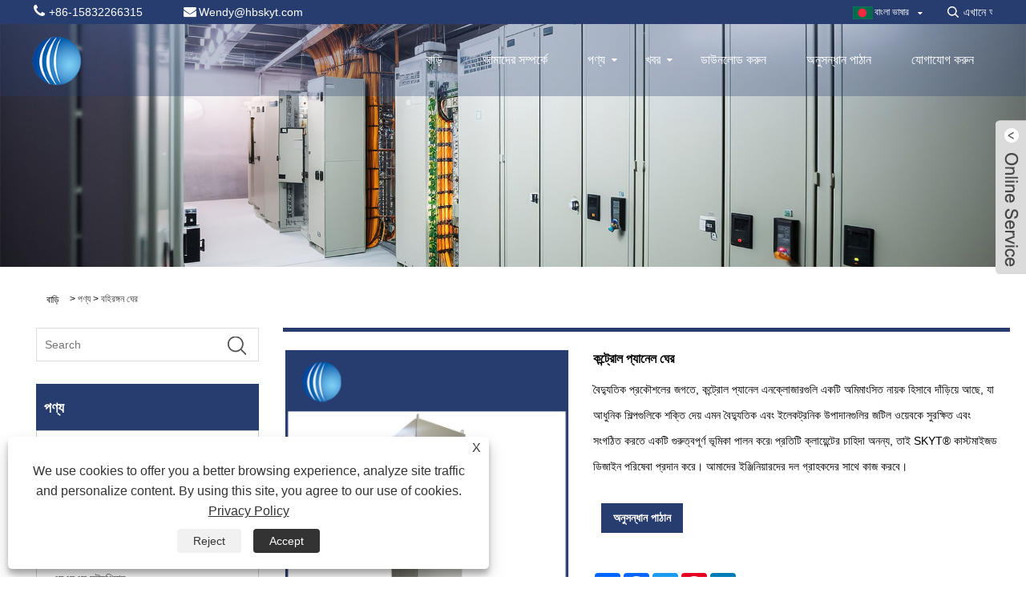

--- FILE ---
content_type: text/html; charset=utf-8
request_url: https://bn.hbskyt.com/control-panel-enclosures.html
body_size: 15783
content:

<!DOCTYPE HTML>
<html lang="bn">
    <head>
        <meta charset="utf-8" />
        
<title>চীন কন্ট্রোল প্যানেল ঘের সরবরাহকারী, প্রস্তুতকারক - কারখানার সরাসরি মূল্য - SKYT</title>
<meta name="keywords" content="কন্ট্রোল প্যানেল ঘের, চীন, প্রস্তুতকারক, সরবরাহকারী, কারখানা, চীনে তৈরি, পাইকারি, কিনুন, কাস্টমাইজড, কম দাম, উদ্ধৃতি, সিই, গুণমান, উন্নত, টেকসই" />
<meta name="description" content="চীনের নেতৃস্থানীয় কন্ট্রোল প্যানেল ঘের প্রস্তুতকারক এবং সরবরাহকারীদের একজন হিসাবে, আমরা আপনাকে আমাদের কারখানা থেকে এখানে চীনে তৈরি উচ্চ মানের, উন্নত এবং টেকসই কন্ট্রোল প্যানেল ঘেরগুলি কিনতে বা পাইকারি করার জন্য আন্তরিকভাবে স্বাগত জানাই। আমরা আপনাকে কম দামের কারখানার উদ্ধৃতি এবং মানসম্পন্ন পরিষেবা সরবরাহ করতে পেরে খুশি।" />
<link rel="shortcut icon" href="/upload/6973/2022120709154834727.ico" type="image/x-icon" />
<!-- Google tag (gtag.js) -->
<script async src="https://www.googletagmanager.com/gtag/js?id=G-39QT9CKHB1"></script>
<script>
  window.dataLayer = window.dataLayer || [];
  function gtag(){dataLayer.push(arguments);}
  gtag('js', new Date());

  gtag('config', 'G-39QT9CKHB1');
gtag('config', 'AW-16618441544');
gtag('config', 'GTM-WVRQ942H');
</script>
<meta name="ahrefs-site-verification" content="d0906fc6adb443a69140001a9dbccb2754ab5830abe280d5bf223c500741590f">
<meta name="ahrefs-site-verification" content="61de203066ca00f23bc0165643b35c1f213b86abd640e5ab3af4df467b4178b7">
<link rel="dns-prefetch" href="https://style.trade-cloud.com.cn" />
<link rel="dns-prefetch" href="https://i.trade-cloud.com.cn" />
        <meta name="viewport" content="width=device-width, minimum-scale=0.25, maximum-scale=1.6, initial-scale=1.0" />
        <meta name="apple-mobile-web-app-capable" content="yes" />
        <meta name="twitter:card" content="summary_large_image" />
        <meta name="twitter:title" content="চীন কন্ট্রোল প্যানেল ঘের সরবরাহকারী, প্রস্তুতকারক - কারখানার সরাসরি মূল্য - SKYT" />
        <meta name="twitter:description" content="চীনের নেতৃস্থানীয় কন্ট্রোল প্যানেল ঘের প্রস্তুতকারক এবং সরবরাহকারীদের একজন হিসাবে, আমরা আপনাকে আমাদের কারখানা থেকে এখানে চীনে তৈরি উচ্চ মানের, উন্নত এবং টেকসই কন্ট্রোল প্যানেল ঘেরগুলি কিনতে বা পাইকারি করার জন্য আন্তরিকভাবে স্বাগত জানাই। আমরা আপনাকে কম দামের কারখানার উদ্ধৃতি এবং মানসম্পন্ন পরিষেবা সরবরাহ করতে পেরে খুশি।" />
        <meta name="twitter:image" content="https://bn.hbskyt.com/upload/6973/control-panel-enclosures_739339.jpg" />
        <meta property="og:type" content="product" />
        <meta property="og:site_name" content="Hebei Shouke Yuantuo Technology Co., Ltd.">
        <meta property="og:url" content="https://bn.hbskyt.com/control-panel-enclosures.html" />
        <meta property="og:image" content="https://bn.hbskyt.com/upload/6973/control-panel-enclosures_739339.jpg" />
        <meta property="og:title" content="চীন কন্ট্রোল প্যানেল ঘের সরবরাহকারী, প্রস্তুতকারক - কারখানার সরাসরি মূল্য - SKYT" />
        <meta property="og:description" content="চীনের নেতৃস্থানীয় কন্ট্রোল প্যানেল ঘের প্রস্তুতকারক এবং সরবরাহকারীদের একজন হিসাবে, আমরা আপনাকে আমাদের কারখানা থেকে এখানে চীনে তৈরি উচ্চ মানের, উন্নত এবং টেকসই কন্ট্রোল প্যানেল ঘেরগুলি কিনতে বা পাইকারি করার জন্য আন্তরিকভাবে স্বাগত জানাই। আমরা আপনাকে কম দামের কারখানার উদ্ধৃতি এবং মানসম্পন্ন পরিষেবা সরবরাহ করতে পেরে খুশি।" />
        <link href="https://bn.hbskyt.com/control-panel-enclosures.html" rel="canonical" />
        <link rel="stylesheet" href="https://style.trade-cloud.com.cn/Template/44/css/global.css" type="text/css" media="all" />
        <link rel="stylesheet" href="https://style.trade-cloud.com.cn/Template/44/css/product_list.css" type="text/css" media="all" />
        <link rel="stylesheet" href="https://style.trade-cloud.com.cn/Template/44/css/blockcategories.css" type="text/css" media="all" />
        <link rel="stylesheet" href="https://style.trade-cloud.com.cn/Template/44/css/category.css" type="text/css" media="all" />
        <link rel="stylesheet" href="https://style.trade-cloud.com.cn/css/jm.css?b=455" type="text/css" media="all" />
        <link href="https://style.trade-cloud.com.cn/css/Z-main.css" rel="stylesheet">
        <link href="https://style.trade-cloud.com.cn/css/Z-style.css" rel="stylesheet">
        <link href="https://style.trade-cloud.com.cn/css/Z-theme.css" rel="stylesheet">
        
        <script type="application/ld+json">[
  {
    "@context": "https://schema.org/",
    "@type": "BreadcrumbList",
    "ItemListElement": [
      {
        "@type": "ListItem",
        "Name": "বাড়ি",
        "Position": 1,
        "Item": "https://bn.hbskyt.com/"
      },
      {
        "@type": "ListItem",
        "Name": "পণ্য",
        "Position": 2,
        "Item": "https://bn.hbskyt.com/products.html"
      },
      {
        "@type": "ListItem",
        "Name": "বহিরঙ্গন ঘের",
        "Position": 3,
        "Item": "https://bn.hbskyt.com/outdoor-enclosure"
      },
      {
        "@type": "ListItem",
        "Name": "কন্ট্রোল প্যানেল ঘের",
        "Position": 4,
        "Item": "https://bn.hbskyt.com/control-panel-enclosures.html"
      }
    ]
  },
  {
    "@context": "http://schema.org",
    "@type": "Product",
    "@id": "https://bn.hbskyt.com/control-panel-enclosures.html",
    "Name": "কন্ট্রোল প্যানেল ঘের",
    "Image": [
      "https://bn.hbskyt.com/upload/6973/control-panel-enclosures-1768936.jpg",
      "https://bn.hbskyt.com/upload/6973/control-panel-enclosures1-2386737.jpg",
      "https://bn.hbskyt.com/upload/6973/control-panel-enclosures2-3122598.jpg",
      "https://bn.hbskyt.com/upload/6973/control-panel-enclosures3-4172424.jpg",
      "https://bn.hbskyt.com/upload/6973/control-panel-enclosures4-5308172.jpg"
    ],
    "Description": "চীনের নেতৃস্থানীয় কন্ট্রোল প্যানেল ঘের প্রস্তুতকারক এবং সরবরাহকারীদের একজন হিসাবে, আমরা আপনাকে আমাদের কারখানা থেকে এখানে চীনে তৈরি উচ্চ মানের, উন্নত এবং টেকসই কন্ট্রোল প্যানেল ঘেরগুলি কিনতে বা পাইকারি করার জন্য আন্তরিকভাবে স্বাগত জানাই। আমরা আপনাকে কম দামের কারখানার উদ্ধৃতি এবং মানসম্পন্ন পরিষেবা সরবরাহ করতে পেরে খুশি।",
    "Offers": {
      "@type": "AggregateOffer",
      "OfferCount": 1,
      "PriceCurrency": "USD",
      "LowPrice": 0.0,
      "HighPrice": 0.0,
      "Price": 0.0
    }
  }
]</script>
        <link rel="alternate" hreflang="en"  href="https://www.hbskyt.com/control-panel-enclosures.html"/>
<link rel="alternate" hreflang="es"  href="https://es.hbskyt.com/control-panel-enclosures.html"/>
<link rel="alternate" hreflang="pt"  href="https://pt.hbskyt.com/control-panel-enclosures.html"/>
<link rel="alternate" hreflang="ru"  href="https://ru.hbskyt.com/control-panel-enclosures.html"/>
<link rel="alternate" hreflang="fr"  href="https://fr.hbskyt.com/control-panel-enclosures.html"/>
<link rel="alternate" hreflang="ja"  href="https://ja.hbskyt.com/control-panel-enclosures.html"/>
<link rel="alternate" hreflang="de"  href="https://de.hbskyt.com/control-panel-enclosures.html"/>
<link rel="alternate" hreflang="vi"  href="https://vi.hbskyt.com/control-panel-enclosures.html"/>
<link rel="alternate" hreflang="it"  href="https://it.hbskyt.com/control-panel-enclosures.html"/>
<link rel="alternate" hreflang="nl"  href="https://nl.hbskyt.com/control-panel-enclosures.html"/>
<link rel="alternate" hreflang="th"  href="https://th.hbskyt.com/control-panel-enclosures.html"/>
<link rel="alternate" hreflang="pl"  href="https://pl.hbskyt.com/control-panel-enclosures.html"/>
<link rel="alternate" hreflang="ko"  href="https://ko.hbskyt.com/control-panel-enclosures.html"/>
<link rel="alternate" hreflang="sv"  href="https://sv.hbskyt.com/control-panel-enclosures.html"/>
<link rel="alternate" hreflang="hu"  href="https://hu.hbskyt.com/control-panel-enclosures.html"/>
<link rel="alternate" hreflang="ms"  href="https://ms.hbskyt.com/control-panel-enclosures.html"/>
<link rel="alternate" hreflang="bn"  href="https://bn.hbskyt.com/control-panel-enclosures.html"/>
<link rel="alternate" hreflang="da"  href="https://da.hbskyt.com/control-panel-enclosures.html"/>
<link rel="alternate" hreflang="fi"  href="https://fi.hbskyt.com/control-panel-enclosures.html"/>
<link rel="alternate" hreflang="hi"  href="https://hi.hbskyt.com/control-panel-enclosures.html"/>
<link rel="alternate" hreflang="x-default" href="https://www.hbskyt.com/control-panel-enclosures.html"/>

        
<link href="https://style.trade-cloud.com.cn/Template/44/css/main.css" rel="stylesheet">
<link href="https://style.trade-cloud.com.cn/Template/44/css/style.css" rel="stylesheet">
<link type="text/css" rel="stylesheet" href="https://style.trade-cloud.com.cn/Template/44/css/language.css" />
<link type="text/css" rel="stylesheet" href="https://style.trade-cloud.com.cn/Template/44/css/custom_service_on.css" />
<link type="text/css" rel="stylesheet" href="https://style.trade-cloud.com.cn/Template/44/css/custom_service_off.css" />
<link type="text/css" rel="stylesheet" href="https://style.trade-cloud.com.cn/Template/44/css/bottom_service.css" />
<script type="text/javascript" src="https://style.trade-cloud.com.cn/js/jquery-1.11.0.min.js"></script>
<script src="https://style.trade-cloud.com.cn/Template/44/js/owl.carousel.js"></script>
<script type="text/javascript" src="https://style.trade-cloud.com.cn/Template/44/js/cloud-zoom.1.0.3.js"></script>
    </head>
    <body>
        
<header class="head-wrapper">
    <nav class="topbar">
        <section class="layout">
            <div class="gm-sep head-contact">
                <div class="head-phone"><a href="tel:+86-15832266315"><span>+86-15832266315</span></a></div>
                <div class="head-email"><a href="/message.html"><span>Wendy@hbskyt.com</span></a>&nbsp;&nbsp;</div>
                <div class="heaf_map"><a href="/sitemap.html">Sitemap</a>&nbsp;|&nbsp;<a href="/rss.xml">RSS</a>&nbsp;|&nbsp;<a href="/sitemap.xml">XML</a> </div>

            </div>
            <link href="https://style.trade-cloud.com.cn/Template/44/css/language.css" rel="stylesheet">
            <script>
                $(document).ready(function () {
                    $('.language').addClass('pc-language');
                    $('.pc-language').mouseover(function () {
                        $(this).find(".language-cont").addClass('language-cont-hover');
                    }).mouseout(function () {
                        $(this).find(".language-cont").removeClass('language-cont-hover');
                    });

                });
            </script>
            <div class="change-language ensemble language">
                <div class="change-language-info language-info">
                    <div class="change-language-title medium-title language-title">
                        <div class="language-flag language-flag-en ">
                            <div class="language-flag"><a title="বাংলা ভাষার" href="javascript:;"> <b class="country-flag"><img src="/upload/bn.gif" alt="বাংলা ভাষার" /></b> <span>বাংলা ভাষার</span> </a></div>
                        </div>
                        <b class="language-icon"></b>
                    </div>
                    <div class="language-cont">
                        <ul>
                            <li class="language-flag"> <a title="English" href="https://www.hbskyt.com"> <b class="country-flag"><img src="/upload/en.gif" alt="English" /></b> <span>English</span> </a> </li><li class="language-flag"> <a title="Español" href="//es.hbskyt.com"> <b class="country-flag"><img src="/upload/es.gif" alt="Español" /></b> <span>Español</span> </a> </li><li class="language-flag"> <a title="Português" href="//pt.hbskyt.com"> <b class="country-flag"><img src="/upload/pt.gif" alt="Português" /></b> <span>Português</span> </a> </li><li class="language-flag"> <a title="русский" href="//ru.hbskyt.com"> <b class="country-flag"><img src="/upload/ru.gif" alt="русский" /></b> <span>русский</span> </a> </li><li class="language-flag"> <a title="Français" href="//fr.hbskyt.com"> <b class="country-flag"><img src="/upload/fr.gif" alt="Français" /></b> <span>Français</span> </a> </li><li class="language-flag"> <a title="日本語" href="//ja.hbskyt.com"> <b class="country-flag"><img src="/upload/ja.gif" alt="日本語" /></b> <span>日本語</span> </a> </li><li class="language-flag"> <a title="Deutsch" href="//de.hbskyt.com"> <b class="country-flag"><img src="/upload/de.gif" alt="Deutsch" /></b> <span>Deutsch</span> </a> </li><li class="language-flag"> <a title="tiếng Việt" href="//vi.hbskyt.com"> <b class="country-flag"><img src="/upload/vi.gif" alt="tiếng Việt" /></b> <span>tiếng Việt</span> </a> </li><li class="language-flag"> <a title="Italiano" href="//it.hbskyt.com"> <b class="country-flag"><img src="/upload/it.gif" alt="Italiano" /></b> <span>Italiano</span> </a> </li><li class="language-flag"> <a title="Nederlands" href="//nl.hbskyt.com"> <b class="country-flag"><img src="/upload/nl.gif" alt="Nederlands" /></b> <span>Nederlands</span> </a> </li><li class="language-flag"> <a title="ภาษาไทย" href="//th.hbskyt.com"> <b class="country-flag"><img src="/upload/th.gif" alt="ภาษาไทย" /></b> <span>ภาษาไทย</span> </a> </li><li class="language-flag"> <a title="Polski" href="//pl.hbskyt.com"> <b class="country-flag"><img src="/upload/pl.gif" alt="Polski" /></b> <span>Polski</span> </a> </li><li class="language-flag"> <a title="한국어" href="//ko.hbskyt.com"> <b class="country-flag"><img src="/upload/ko.gif" alt="한국어" /></b> <span>한국어</span> </a> </li><li class="language-flag"> <a title="Svenska" href="//sv.hbskyt.com"> <b class="country-flag"><img src="/upload/sv.gif" alt="Svenska" /></b> <span>Svenska</span> </a> </li><li class="language-flag"> <a title="magyar" href="//hu.hbskyt.com"> <b class="country-flag"><img src="/upload/hu.gif" alt="magyar" /></b> <span>magyar</span> </a> </li><li class="language-flag"> <a title="Malay" href="//ms.hbskyt.com"> <b class="country-flag"><img src="/upload/ms.gif" alt="Malay" /></b> <span>Malay</span> </a> </li><li class="language-flag"> <a title="বাংলা ভাষার" href="//bn.hbskyt.com"> <b class="country-flag"><img src="/upload/bn.gif" alt="বাংলা ভাষার" /></b> <span>বাংলা ভাষার</span> </a> </li><li class="language-flag"> <a title="Dansk" href="//da.hbskyt.com"> <b class="country-flag"><img src="/upload/da.gif" alt="Dansk" /></b> <span>Dansk</span> </a> </li><li class="language-flag"> <a title="Suomi" href="//fi.hbskyt.com"> <b class="country-flag"><img src="/upload/fi.gif" alt="Suomi" /></b> <span>Suomi</span> </a> </li><li class="language-flag"> <a title="हिन्दी" href="//hi.hbskyt.com"> <b class="country-flag"><img src="/upload/hi.gif" alt="हिन्दी" /></b> <span>हिन्दी</span> </a> </li>
                        </ul>
                    </div>
                </div>
            </div>
            <section class="head-search-wrap" style="float: right;">
                <section class="head-search">
                    <input class="search-ipt" type="text" placeholder="এখানে অনুসন্ধান করুন" name="s" id="s">
                    <input class="search-btn" type="button" id="searchsubmit" value="" onclick="window.location.href='/products.html?keyword='+MM_findObj('s').value">
                </section>
            </section>
        </section>
    </nav>
    <nav class="nav-bar">
        <section class="nav-wrap">
            <div class="logo"><a href="/"><img src="/upload/6973/20221207091444548183.png" alt="Hebei Shouke Yuantuo Technology Co., Ltd."></a></div>
            <ul class="nav">
                <li><a href="https://bn.hbskyt.com/" title="বাড়ি">বাড়ি</a></li><li><a href="https://bn.hbskyt.com/about.html" title="আমাদের সম্পর্কে">আমাদের সম্পর্কে</a></li><li><a href="https://bn.hbskyt.com/products.html" title="পণ্য">পণ্য</a><ul><li><a title="বহিরঙ্গন ঘের" href="https://bn.hbskyt.com/outdoor-enclosure">বহিরঙ্গন ঘের</a></li><li><a title="শিল্প ঘের" href="https://bn.hbskyt.com/industrial-enclosure">শিল্প ঘের</a></li><li><a title="শিল্প কনসোল" href="https://bn.hbskyt.com/industrial-console">শিল্প কনসোল</a></li><li><a title="বৈদ্যুতিক মন্ত্রিসভা" href="https://bn.hbskyt.com/electrical-cabinet">বৈদ্যুতিক মন্ত্রিসভা</a></li><li><a title="এমএনএস সুইচগিয়ার" href="https://bn.hbskyt.com/mns-switchgear">এমএনএস সুইচগিয়ার</a></li><li><a title="আপস মন্ত্রিসভা" href="https://bn.hbskyt.com/ups-cabinet">আপস মন্ত্রিসভা</a></li><li><a title="এটি মন্ত্রিসভা র্যাক করে" href="https://bn.hbskyt.com/it-racks-cabinet">এটি মন্ত্রিসভা র্যাক করে</a></li><li><a title="বিতরণ বাক্স" href="https://bn.hbskyt.com/distribution-box">বিতরণ বাক্স</a></li><li><a title="স্বয়ংক্রিয় বাহ্যিক ডিফিব্রিলিটর" href="https://bn.hbskyt.com/automated-external-defibrillator">স্বয়ংক্রিয় বাহ্যিক ডিফিব্রিলিটর</a></li><li><a title="স্টেইনলেস স্টিলের ঘের" href="https://bn.hbskyt.com/stainless-steel-enclosures">স্টেইনলেস স্টিলের ঘের</a></li><li><a title="টিউব পাম্প" href="https://bn.hbskyt.com/tube-pump">টিউব পাম্প</a></li><li><a title="মাঝারি এবং উচ্চ ভোল্টেজ ক্যাবিনেটগুলি" href="https://bn.hbskyt.com/medium-and-high-voltage-cabinets">মাঝারি এবং উচ্চ ভোল্টেজ ক্যাবিনেটগুলি</a></li></ul></li><li><a href="https://bn.hbskyt.com/news.html" title="খবর">খবর</a><ul><li><a title="কোম্পানির খবর" href="https://bn.hbskyt.com/news-58.html">কোম্পানির খবর</a></li><li><a title="শিল্প সংবাদ" href="https://bn.hbskyt.com/news-59.html">শিল্প সংবাদ</a></li><li><a title="FAQ" href="https://bn.hbskyt.com/news-60.html">FAQ</a></li></ul></li><li><a href="https://bn.hbskyt.com/download.html" title="ডাউনলোড করুন">ডাউনলোড করুন</a></li><li><a href="https://bn.hbskyt.com/message.html" title="অনুসন্ধান পাঠান">অনুসন্ধান পাঠান</a></li><li><a href="https://bn.hbskyt.com/contact.html" title="যোগাযোগ করুন">যোগাযোগ করুন</a></li>
            </ul>
        </section>
    </nav>
</header>
<script>
    function MM_findObj(n, d) { //v4.01
        var p, i, x; if (!d) d = document; if ((p = n.indexOf("?")) > 0 && parent.frames.length) {
            d = parent.frames[n.substring(p + 1)].document; n = n.substring(0, p);
        }
        if (!(x = d[n]) && d.all) x = d.all[n]; for (i = 0; !x && i < d.forms.length; i++) x = d.forms[i][n];
        for (i = 0; !x && d.layers && i < d.layers.length; i++) x = MM_findObj(n, d.layers[i].document);
        if (!x && d.getElementById) x = d.getElementById(n); return x;
    }
</script>

        <div class="nav-banner page-banner">
            <div class="page-bannertxt">
                
            </div>
            <img src="/upload/6973/20240705175945503353.jpg" />
        </div>
        <script type="text/javascript" src="https://style.trade-cloud.com.cn/js/global.js"></script>
        <script type="text/javascript" src="https://style.trade-cloud.com.cn/js/treeManagement.js"></script>
        <script type="text/javascript" src="/js/js.js"></script>
        <script src="https://style.trade-cloud.com.cn/js/Z-common1.js"></script>
        <script src="https://style.trade-cloud.com.cn/js/Z-owl.carousel.js"></script>
        <script type="text/javascript" src="https://style.trade-cloud.com.cn/js/cloud-zoom.1.0.3.js"></script>

        <div id="page">
            <div class="columns-container">
                <div id="columns" class="container">
                    <div class="breadcrumb clearfix">
                        <a class="home" href="/"><i class="icon-home">বাড়ি</i></a>
                        <span class="navigation-pipe">&gt;</span>
                        <a href="/products.html">পণ্য</a> > <a href="/outdoor-enclosure">বহিরঙ্গন ঘের</a> 
                    </div>
                    <div class="row">
                        <div id="top_column" class="center_column col-xs-12 col-sm-12"></div>
                    </div>
                    <div class="row">
                        <div id="left_column" class="column col-xs-12 col-sm-3">
                            
<div id="categories_block_left" class="block">
    <form class="left-search" action="/products.html" method="get" style="">
        <input type="text" class="search-t" name="keyword" id="search-t" placeholder="Search" required="required" />
        <input id="search-b" class="search-b" type="submit" value="" />
    </form>
    <h2 class="title_block">পণ্য</h2>
    <div class="block_content">
        <ul class="tree dhtml" style="display: block;">
            <li><h3><a href="/outdoor-enclosure">বহিরঙ্গন ঘের</a></h3></li><li><h3><a href="/industrial-enclosure">শিল্প ঘের</a></h3></li><li><h3><a href="/industrial-console">শিল্প কনসোল</a></h3></li><li><h3><a href="/electrical-cabinet">বৈদ্যুতিক মন্ত্রিসভা</a></h3></li><li><h3><a href="/mns-switchgear">এমএনএস সুইচগিয়ার</a></h3></li><li><h3><a href="/ups-cabinet">আপস মন্ত্রিসভা</a></h3></li><li><h3><a href="/it-racks-cabinet">এটি মন্ত্রিসভা র্যাক করে</a></h3></li><li><h3><a href="/distribution-box">বিতরণ বাক্স</a></h3></li><li><h3><a href="/automated-external-defibrillator">স্বয়ংক্রিয় বাহ্যিক ডিফিব্রিলিটর</a></h3></li><li><h3><a href="/stainless-steel-enclosures">স্টেইনলেস স্টিলের ঘের</a></h3></li><li><h3><a href="/tube-pump">টিউব পাম্প</a></h3></li><li><h3><a href="/medium-and-high-voltage-cabinets">মাঝারি এবং উচ্চ ভোল্টেজ ক্যাবিনেটগুলি</a></h3></li>
        </ul>
    </div>
</div>
<div id="new-products_block_right" class="block products_block">
    <h2 class="title_block">নতুন পণ্য</h2>
    <div class="block_content products-block">
        <ul class="products">
            <li class="clearfix"><a class="products-block-image" href="/outdoor-electrical-distribution-box.html"><img class="replace-2x img-responsive" src="/upload/6973/outdoor-electrical-distribution-box_189630.jpg" alt="বহিরঙ্গন বৈদ্যুতিক বিতরণ বাক্স" style="width:100px;" onerror="this.src='https://i.trade-cloud.com.cn/images/noimage.gif'"/></a><div class="product-content"><h5><a class="product-name" href="/outdoor-electrical-distribution-box.html">বহিরঙ্গন বৈদ্যুতিক বিতরণ বাক্স</a></h5><div class="price-box"></div></div></li><li class="clearfix"><a class="products-block-image" href="/standing-indoor-it-racks-cabinet.html"><img class="replace-2x img-responsive" src="/upload/6973/standing-indoor-it-racks-cabinet_850830.jpg" alt="স্ট্যান্ডিং ইনডোর আইটি র্যাক ক্যাবিনেট" style="width:100px;" onerror="this.src='https://i.trade-cloud.com.cn/images/noimage.gif'"/></a><div class="product-content"><h5><a class="product-name" href="/standing-indoor-it-racks-cabinet.html">স্ট্যান্ডিং ইনডোর আইটি র্যাক ক্যাবিনেট</a></h5><div class="price-box"></div></div></li><li class="clearfix"><a class="products-block-image" href="/network-server-racks-cabinet.html"><img class="replace-2x img-responsive" src="/upload/6973/network-server-racks-cabinet_509596.jpg" alt="নেটওয়ার্ক সার্ভার Racks ক্যাবিনেট" style="width:100px;" onerror="this.src='https://i.trade-cloud.com.cn/images/noimage.gif'"/></a><div class="product-content"><h5><a class="product-name" href="/network-server-racks-cabinet.html">নেটওয়ার্ক সার্ভার Racks ক্যাবিনেট</a></h5><div class="price-box"></div></div></li><li class="clearfix"><a class="products-block-image" href="/data-center-server-it-racks-cabinet.html"><img class="replace-2x img-responsive" src="/upload/6973/data-center-server-it-racks-cabinet_863486.jpg" alt="ডেটা সেন্টার সার্ভার আইটি র্যাক ক্যাবিনেট" style="width:100px;" onerror="this.src='https://i.trade-cloud.com.cn/images/noimage.gif'"/></a><div class="product-content"><h5><a class="product-name" href="/data-center-server-it-racks-cabinet.html">ডেটা সেন্টার সার্ভার আইটি র্যাক ক্যাবিনেট</a></h5><div class="price-box"></div></div></li>
        </ul>
        <div>
            <li><a class="btn btn-default button button-small" href="/products.html"><span>সব নতুন পণ্য</span></a></li>
        </div>
    </div>
</div>

                        </div>
                        <div id="center_column" class="center_column col-xs-12 col-sm-9">
                            <div class="content_scene_cat">
                                <div class="content_scene_cat_bg" style="padding-right: 10px;">
                                    <div class="cat_desc">
                                        <div id="category_description_short" class="rte">
                                            <div class="shown_products">
                                                <div class="shown_products_a">
                                                    <div class="shown_products_a_left" style="border: none;">
                                                        



                                                        <section>



                                                            <section class="product-intro" style="">
                                                                <div class="product-view">
                                                                    <div class="product-image">
                                                                        <a class="cloud-zoom" id="zoom1" data-zoom="adjustX:0, adjustY:0" href="/upload/6973/control-panel-enclosures-1768936.jpg" title="কন্ট্রোল প্যানেল ঘের" ><img src="/upload/6973/control-panel-enclosures-1768936.jpg" itemprop="image" title="কন্ট্রোল প্যানেল ঘের" alt="কন্ট্রোল প্যানেল ঘের" style="width: 100%" /></a>
                                                                    </div>
                                                                    <div class="image-additional">
                                                                        <ul>
                                                                            <li  class="current"><a class="cloud-zoom-gallery item" href="/upload/6973/control-panel-enclosures-1768936.jpg"  title="কন্ট্রোল প্যানেল ঘের" data-zoom="useZoom:zoom1, smallImage:/upload/6973/control-panel-enclosures-1768936.jpg"><img src="/upload/6973/control-panel-enclosures-1768936.jpg" alt="কন্ট্রোল প্যানেল ঘের " /><img src="/upload/6973/control-panel-enclosures-1768936.jpg" alt="কন্ট্রোল প্যানেল ঘের" class="popup"  title="কন্ট্রোল প্যানেল ঘের" /></a></li><li ><a class="cloud-zoom-gallery item" href="/upload/6973/control-panel-enclosures1-2386737.jpg"  title="কন্ট্রোল প্যানেল ঘের" data-zoom="useZoom:zoom1, smallImage:/upload/6973/control-panel-enclosures1-2386737.jpg"><img src="/upload/6973/control-panel-enclosures1-2386737.jpg" alt="কন্ট্রোল প্যানেল ঘের " /><img src="/upload/6973/control-panel-enclosures1-2386737.jpg" alt="কন্ট্রোল প্যানেল ঘের" class="popup"  title="কন্ট্রোল প্যানেল ঘের" /></a></li><li ><a class="cloud-zoom-gallery item" href="/upload/6973/control-panel-enclosures2-3122598.jpg"  title="কন্ট্রোল প্যানেল ঘের" data-zoom="useZoom:zoom1, smallImage:/upload/6973/control-panel-enclosures2-3122598.jpg"><img src="/upload/6973/control-panel-enclosures2-3122598.jpg" alt="কন্ট্রোল প্যানেল ঘের " /><img src="/upload/6973/control-panel-enclosures2-3122598.jpg" alt="কন্ট্রোল প্যানেল ঘের" class="popup"  title="কন্ট্রোল প্যানেল ঘের" /></a></li><li ><a class="cloud-zoom-gallery item" href="/upload/6973/control-panel-enclosures3-4172424.jpg"  title="কন্ট্রোল প্যানেল ঘের" data-zoom="useZoom:zoom1, smallImage:/upload/6973/control-panel-enclosures3-4172424.jpg"><img src="/upload/6973/control-panel-enclosures3-4172424.jpg" alt="কন্ট্রোল প্যানেল ঘের " /><img src="/upload/6973/control-panel-enclosures3-4172424.jpg" alt="কন্ট্রোল প্যানেল ঘের" class="popup"  title="কন্ট্রোল প্যানেল ঘের" /></a></li><li ><a class="cloud-zoom-gallery item" href="/upload/6973/control-panel-enclosures4-5308172.jpg"  title="কন্ট্রোল প্যানেল ঘের" data-zoom="useZoom:zoom1, smallImage:/upload/6973/control-panel-enclosures4-5308172.jpg"><img src="/upload/6973/control-panel-enclosures4-5308172.jpg" alt="কন্ট্রোল প্যানেল ঘের " /><img src="/upload/6973/control-panel-enclosures4-5308172.jpg" alt="কন্ট্রোল প্যানেল ঘের" class="popup"  title="কন্ট্রোল প্যানেল ঘের" /></a></li>
                                                                        </ul>
                                                                    </div>
                                                                </div>
                                                                <script>nico_cloud_zoom();</script>
                                                            </section>

                                                            
                                                        </section>
                                                    </div>






                                                    <div class="shown_products_a_right">
                                                        <h1>কন্ট্রোল প্যানেল ঘের</h1>
                                                        
                                                        <h3><p>বৈদ্যুতিক প্রকৌশলের জগতে, কন্ট্রোল প্যানেল এনক্লোজারগুলি একটি অমিমাংসিত নায়ক হিসাবে দাঁড়িয়ে আছে, যা আধুনিক শিল্পগুলিকে শক্তি দেয় এমন বৈদ্যুতিক এবং ইলেকট্রনিক উপাদানগুলির জটিল ওয়েবকে সুরক্ষিত এবং সংগঠিত করতে একটি গুরুত্বপূর্ণ ভূমিকা পালন করে৷ প্রতিটি ক্লায়েন্টের চাহিদা অনন্য, তাই SKYT® কাস্টমাইজড ডিজাইন পরিষেবা প্রদান করে। আমাদের ইঞ্জিনিয়ারদের দল গ্রাহকদের সাথে কাজ করবে।</p></h3>
                                                        
                                                        <h4>
                                                            <h4><a href="#send">অনুসন্ধান পাঠান</a></h4>
                                                        </h4>
                                                        <div style="height: 20px; overflow: hidden; float: left; width: 100%;"></div>
                                                        <div class="Ylink">
                                                            <ul>
                                                                
                                                            </ul>
                                                        </div>
                                                        <div style="height: 20px; overflow: hidden; float: left; width: 100%;"></div>
                                                        <div class="a2a_kit a2a_kit_size_32 a2a_default_style">
                                                            <a class="a2a_dd" href="https://www.addtoany.com/share"></a>
                                                            <a class="a2a_button_facebook"></a>
                                                            <a class="a2a_button_twitter"></a>
                                                            <a class="a2a_button_pinterest"></a>
                                                            <a class="a2a_button_linkedin"></a>
                                                        </div>
                                                        <script async src="https://static.addtoany.com/menu/page.js"></script>
                                                    </div>
                                                </div>
                                                <div class="shown_products_b">
                                                    <div class="shown_products_b_a">
                                                        <div class="op">
                                                            <h2>পণ্যের বর্ণনা</h2>
                                                        </div>
                                                        <div class="opt">
                                                            <div id="Descrip">
                                                                <p>
	<span style="font-size:14px;">প্রতিটি আধুনিক শিল্প সুবিধার কেন্দ্রস্থলে, কন্ট্রোল প্যানেল বেষ্টনীগুলি নিঃশব্দে একটি গুরুত্বপূর্ণ কাজ সম্পাদন করে, জটিল বৈদ্যুতিক সিস্টেমের জীবনরেখা রক্ষা করে। এই নিরীহ ক্যাবিনেটগুলি, যা বৈদ্যুতিক ঘের বা জংশন বাক্স নামেও পরিচিত, গুরুত্বপূর্ণ উপাদান এবং নিয়ন্ত্রণ ডিভাইসগুলির নির্ভরযোগ্য অপারেশন নিশ্চিত করে।</span> 
</p>
<p>
	<span style="font-size:16px;"><strong>কন্ট্রোল প্যানেল ঘেরের উদ্দেশ্য:</strong></span> 
</p>
<p>
	<span style="font-size:14px;">কন্ট্রোল প্যানেল ঘেরগুলি একটি একক উদ্দেশ্যের সাথে ডিজাইন করা হয়েছে - বৈদ্যুতিক এবং ইলেকট্রনিক উপাদানগুলির জন্য একটি নিরাপদ এবং সুরক্ষিত পরিবেশ প্রদান করার জন্য। তারা ধুলো, ময়লা, জল, রাসায়নিক এবং শারীরিক প্রভাব সহ বহু বাহ্যিক হুমকি থেকে সংবেদনশীল সরঞ্জাম রক্ষা করে ফ্রন্টলাইন প্রতিরক্ষা হিসাবে কাজ করে। ভিতরের দুর্বল উপাদানগুলিকে শক্তিশালী করে, এই ঘেরগুলি শিল্প প্রক্রিয়াগুলির নিরবচ্ছিন্ন প্রবাহ নিশ্চিত করে, ব্যয়বহুল ত্রুটি এবং ডাউনটাইমের ঝুঁকি উল্লেখযোগ্যভাবে হ্রাস করে।</span> 
</p>
<p>
	<span style="font-size:14px;">সুরক্ষার বাইরে, কন্ট্রোল প্যানেল ঘেরগুলি কর্মীদের নিরাপত্তা নিশ্চিত করতে একটি গুরুত্বপূর্ণ ভূমিকা পালন করে। একটি নিরাপদ ক্যাবিনেটের মধ্যে লাইভ বৈদ্যুতিক উপাদানগুলিকে আবদ্ধ করার মাধ্যমে, দুর্ঘটনাজনিত যোগাযোগ এবং বৈদ্যুতিক শকগুলির ঝুঁকি মারাত্মকভাবে হ্রাস করা হয়। নিরাপত্তার এই দিকটি শিল্পে বিশেষভাবে গুরুত্বপূর্ণ যেখানে মানব অপারেটররা নিয়মিত নিয়ন্ত্রণ প্যানেলের সাথে যোগাযোগ করে, আঘাত এবং দায়বদ্ধতার সম্ভাবনা হ্রাস করে।</span> 
</p>
<p>
	<span style="font-size:14px;">তদুপরি, কন্ট্রোল প্যানেল বেষ্টনী বৈদ্যুতিক সিস্টেমের সংগঠনে সহায়তা করে। তারা নিয়ন্ত্রণ ডিভাইস, সুইচ, সার্কিট ব্রেকার, রিলে এবং অন্যান্য উপাদানগুলির একটি কাঠামোগত এবং পরিপাটি ব্যবস্থা প্রদান করে। এই সংগঠিত বিন্যাস রক্ষণাবেক্ষণের কাজগুলি এবং সমস্যা সমাধানের পদ্ধতিগুলিকে সরল করে, ডাউনটাইম হ্রাস এবং বর্ধিত অপারেশনাল দক্ষতায় অবদান রাখে।</span> 
</p>
<p>
	<span style="font-size:16px;"><strong>শিল্প জুড়ে বহুমুখী ব্যবহার:</strong></span> 
</p>
<p>
	<span style="font-size:14px;">কন্ট্রোল প্যানেল ঘেরাগুলি শিল্পের বিস্তৃত বর্ণালী জুড়ে অ্যাপ্লিকেশনগুলি খুঁজে পায়, যা বিভিন্ন সেটিংসে বৈদ্যুতিক সিস্টেমের মেরুদণ্ড হিসাবে পরিবেশন করে। তারা উত্পাদন প্ল্যান্টে সর্বব্যাপী, যেখানে তারা উত্পাদন লাইন এবং যন্ত্রপাতিগুলির জন্য নিয়ন্ত্রণ ডিভাইস রাখে। পাওয়ার ডিস্ট্রিবিউশন নেটওয়ার্কে, বেষ্টনীগুলি ট্রান্সফরমার এবং সুইচগিয়ারের মতো গুরুত্বপূর্ণ উপাদানগুলিকে রক্ষা করে, বিদ্যুতের নির্ভরযোগ্য সরবরাহ নিশ্চিত করে। অটোমেশন এবং প্রসেস কন্ট্রোলের ক্ষেত্রে, কন্ট্রোল প্যানেল এনক্লোসারগুলি জটিল সিস্টেমগুলিকে নিয়ন্ত্রিত করতে এবং দক্ষতা অপ্টিমাইজ করার ক্ষেত্রে একটি গুরুত্বপূর্ণ ভূমিকা পালন করে।</span> 
</p>
<p>
	<span style="font-size:14px;">In the telecommunications sector, enclosures house sensitive electronic equipment for data centers and communication networks. In transportation and infrastructure, they protect control systems for elevators, HVAC (heating, ventilation, and air conditioning) units, and traffic signals. Moreover, the significance of control panel enclosures extends to renewable energy sources like solar and wind power, where they safeguard inverters and monitoring devices.</span> 
</p>
<p>
	<span style="font-size:14px;"><br />
</span> 
</p>
<p style="text-align:center;">
	<span style="font-size:14px;"><img src="https://i.trade-cloud.com.cn/upload/6973/image/20230804/control-panel-enclosures00_32331.jpg" alt="control panel enclosures" title="control panel enclosures" /><br />
</span> 
</p>
<p>
	<span style="font-size:14px;"><br />
</span> 
</p>
<p>
	<span style="font-size:16px;"><strong>উপাদান বিষয়:</strong></span> 
</p>
<span style="font-size:14px;">কন্ট্রোল প্যানেল ঘেরের জন্য উপকরণের পছন্দ একটি গুরুত্বপূর্ণ বিবেচনা, কারণ এটি নির্দিষ্ট পরিবেশে তাদের কর্মক্ষমতা এবং দীর্ঘায়ুকে সরাসরি প্রভাবিত করে। বিভিন্ন উপকরণ বিভিন্ন চাহিদা পূরণ করে:</span><br />
<p>
	<span style="font-size:14px;"><strong>Mild Steel:</strong>হালকা ইস্পাত কন্ট্রোল প্যানেল ঘেরগুলি হল একটি সাশ্রয়ী বিকল্প, ব্যাপকভাবে গৃহমধ্যস্থ অ্যাপ্লিকেশনগুলিতে ব্যবহৃত হয় যেখানে শারীরিক প্রভাব থেকে সুরক্ষা অপরিহার্য। যাইহোক, চ্যালেঞ্জিং পরিবেশে ক্ষয় থেকে রক্ষা করার জন্য তাদের অতিরিক্ত আবরণ বা চিকিত্সার প্রয়োজন হতে পারে।</span> 
</p>
<p>
	<span style="font-size:14px;"><strong>মরিচা রোধক স্পাত:</strong>স্টেইনলেস স্টীল কন্ট্রোল প্যানেল ঘেরগুলি কঠোর এবং ক্ষয়কারী সেটিংসে উৎকৃষ্ট, যা মরিচা এবং ক্ষয়কে ব্যতিক্রমী প্রতিরোধের প্রস্তাব দেয়। তারা সামুদ্রিক, রাসায়নিক এবং খাদ্য প্রক্রিয়াকরণ শিল্পে একটি জনপ্রিয় পছন্দ।</span> 
</p>
<p>
	<span style="font-size:14px;"><strong>অ্যালুমিনিয়াম:</strong>অ্যালুমিনিয়াম কন্ট্রোল প্যানেল ঘেরগুলি হালকা ওজনের এবং অ-চৌম্বকীয়, এগুলিকে এমন অ্যাপ্লিকেশনের জন্য উপযুক্ত করে তোলে যেখানে ওজন একটি ফ্যাক্টর বা যেখানে চৌম্বকীয় হস্তক্ষেপ অবশ্যই কম করা উচিত। এগুলি সাধারণত মহাকাশ এবং সামুদ্রিক শিল্পে পাওয়া যায়।</span> 
</p>
<p>
	<span style="font-size:14px;"><strong>প্লাস্টিক:</strong>প্লাস্টিক কন্ট্রোল প্যানেলের ঘেরগুলি অ-পরিবাহী, যা বৈদ্যুতিক নিরোধক প্রয়োজন এমন অ্যাপ্লিকেশনের জন্য আদর্শ করে তোলে। এগুলি হালকা ওজনের, পরিবর্তন করা সহজ এবং সাশ্রয়ী। যাইহোক, তাদের প্রভাব প্রতিরোধের এবং তাপমাত্রা সহনশীলতার সীমাবদ্ধতা থাকতে পারে।</span> 
</p>
<p>
	<span style="font-size:14px;"><strong>ফাইবারগ্লাস:</strong>ফাইবারগ্লাস-রিইনফোর্সড পলিয়েস্টার (এফআরপি) কন্ট্রোল প্যানেল ঘেরগুলি ক্ষয়, রাসায়নিক পদার্থ এবং অতিবেগুনী বিকিরণের জন্য অত্যন্ত প্রতিরোধী। তারা বহিরঙ্গন বা ক্ষয়কারী পরিবেশে, যেমন বর্জ্য জল শোধনাগার এবং রাসায়নিক প্রক্রিয়াকরণ সুবিধাগুলিতে দক্ষতা অর্জন করে।</span> 
</p>
<p>
	<span style="font-size:14px;"><strong>পলিকার্বোনেট:</strong>পলিকার্বোনেট কন্ট্রোল প্যানেল পরিবেষ্টনগুলি স্বচ্ছতার সাথে প্রভাব প্রতিরোধকে একত্রিত করে, যাতে দৃশ্যমানতা বা নান্দনিকতা গুরুত্বপূর্ণ এমন অ্যাপ্লিকেশনের জন্য উপযুক্ত করে তোলে। তারা অভ্যন্তরীণ উপাদান চাক্ষুষ পরিদর্শন জন্য একটি চমৎকার সমাধান প্রস্তাব.</span> 
</p>
<p>
	<span style="font-size:14px;">কন্ট্রোল প্যানেল ঘেরগুলি প্রায়শই অলক্ষিত হতে পারে, তারা সুরক্ষা করে এমন অত্যাধুনিক প্রযুক্তির অগণিত দ্বারা আবৃত। যাইহোক, তাদের তাত্পর্য উপেক্ষা করা যাবে না। কর্মীদের নিরাপত্তা নিশ্চিত করা থেকে শুরু করে ক্রিটিক্যাল ইলেকট্রিক্যাল সিস্টেমের ক্রমাগত ক্রিয়াকলাপ রক্ষা করা পর্যন্ত, এই অজ্ঞাত নায়করা আধুনিক শিল্পে একটি গুরুত্বপূর্ণ ভূমিকা পালন করে। প্রতিটি অ্যাপ্লিকেশনের জন্য যথাযথ উপকরণ এবং বৈশিষ্ট্যগুলি যত্ন সহকারে নির্বাচন করে, ইঞ্জিনিয়াররা কন্ট্রোল প্যানেল ঘের ডিজাইন করতে পারে যা আমাদের প্রযুক্তিগত অগ্রগতির স্পন্দন রক্ষা করে, আগামী প্রজন্মের জন্য শিল্প অগ্রগতির হৃদয়কে সুরক্ষিত করে। বিশ্বের ক্রমবিকাশের সাথে সাথে, এই নীরব রক্ষকগুলি বৈদ্যুতিক প্রকৌশল এবং শিল্প অটোমেশনের ভবিষ্যত গঠনে একটি গুরুত্বপূর্ণ ভূমিকা পালন করতে থাকবে।</span> 
</p>
<p>
	<span style="font-size:14px;">SKYT®-এর আধুনিক উত্পাদন সুবিধা এবং উন্নত উত্পাদন সরঞ্জাম রয়েছে। আমাদের কারখানার বিন্যাস যুক্তিসঙ্গত এবং উত্পাদন প্রক্রিয়া উচ্চ-মানের এবং উচ্চ-ক্ষমতা উত্পাদন নিশ্চিত করতে দক্ষ। প্রতিটি লিঙ্ক কঠোর মান এবং প্রয়োজনীয়তা পূরণ করে তা নিশ্চিত করতে আমরা উত্পাদন প্রক্রিয়ার মান নিয়ন্ত্রণে মনোযোগ দিই।</span> 
</p><div class="productsTags"> হট ট্যাগ: কন্ট্রোল প্যানেল ঘের, চীন, প্রস্তুতকারক, সরবরাহকারী, কারখানা, চীনে তৈরি, পাইকারি, কিনুন, কাস্টমাইজড, কম দাম, উদ্ধৃতি, সিই, গুণমান, উন্নত, টেকসই</div>
                                                            </div>
                                                        </div>
                                                    </div>
                                                    <div class="shown_products_b_a" style="">
                                                        <div class="op">
                                                            <h2>পণ্য ট্যাগ</h2>
                                                        </div>
                                                        <div class="opt" id="proabout">
                                                            <h3><a href="/products/control-panel-enclosures.html" title="কন্ট্রোল প্যানেল ঘের">কন্ট্রোল প্যানেল ঘের</a></h3><h3><a href="/products/outdoor-enclosures.html" title="বহিরঙ্গন ঘের">বহিরঙ্গন ঘের</a></h3>
                                                        </div>
                                                    </div>

                                                    <div class="shown_products_b_a">
                                                        <div class="op">
                                                            <h2>সম্পর্কিত বিভাগ</h2>
                                                        </div>
                                                        <div class="opt">
                                                            <h3><a href="/outdoor-enclosure" title="বহিরঙ্গন ঘের">বহিরঙ্গন ঘের</a></h3><h3><a href="/industrial-enclosure" title="শিল্প ঘের">শিল্প ঘের</a></h3><h3><a href="/industrial-console" title="শিল্প কনসোল">শিল্প কনসোল</a></h3><h3><a href="/electrical-cabinet" title="বৈদ্যুতিক মন্ত্রিসভা">বৈদ্যুতিক মন্ত্রিসভা</a></h3><h3><a href="/mns-switchgear" title="এমএনএস সুইচগিয়ার">এমএনএস সুইচগিয়ার</a></h3><h3><a href="/ups-cabinet" title="আপস মন্ত্রিসভা">আপস মন্ত্রিসভা</a></h3><h3><a href="/it-racks-cabinet" title="এটি মন্ত্রিসভা র্যাক করে">এটি মন্ত্রিসভা র্যাক করে</a></h3><h3><a href="/distribution-box" title="বিতরণ বাক্স">বিতরণ বাক্স</a></h3><h3><a href="/automated-external-defibrillator" title="স্বয়ংক্রিয় বাহ্যিক ডিফিব্রিলিটর">স্বয়ংক্রিয় বাহ্যিক ডিফিব্রিলিটর</a></h3><h3><a href="/stainless-steel-enclosures" title="স্টেইনলেস স্টিলের ঘের">স্টেইনলেস স্টিলের ঘের</a></h3><h3><a href="/tube-pump" title="টিউব পাম্প">টিউব পাম্প</a></h3><h3><a href="/medium-and-high-voltage-cabinets" title="মাঝারি এবং উচ্চ ভোল্টেজ ক্যাবিনেটগুলি">মাঝারি এবং উচ্চ ভোল্টেজ ক্যাবিনেটগুলি</a></h3>
                                                        </div>
                                                        <div id="send" class="opt">
                                                            <div class="op">
                                                                <h2>অনুসন্ধান পাঠান</h2>
                                                            </div>
                                                            <div class="opt_pt">
                                                                নীচের ফর্মে আপনার তদন্ত দিতে নির্দ্বিধায় দয়া করে. আমরা আপনাকে 24 ঘন্টার মধ্যে উত্তর দেব।
                                                            </div>
                                                            <div id="form1" name="form1">
                                                                <div class="plane-body">
                                                                    <input name="category" id="category" value="72" type="hidden">
                                                                    <input name="dir" value="after-sale-support" type="hidden">
                                                                    <div class="form-group" id="form-group-6">
                                                                        <input class="form-control" id="title" name="subject" required placeholder="বিষয়*" value="কন্ট্রোল প্যানেল ঘের" maxlength="150" type="text">
                                                                    </div>
                                                                    <div class="form-group" id="form-group-6">

                                                                        <input class="form-control" id="Company" name="Company" maxlength="150" required placeholder="প্রতিষ্ঠান" type="text">
                                                                    </div>
                                                                    <div class="form-group" id="form-group-6">

                                                                        <input class="form-control" id="Email" name="Email" maxlength="100" required placeholder="ইমেইল*" type="email">
                                                                    </div>
                                                                    <div class="form-group" id="form-group-11">

                                                                        <input class="form-control" id="name" maxlength="45" name="name" required placeholder="নাম*" type="text">
                                                                    </div>
                                                                    <div class="form-group" id="form-group-12">

                                                                        <input class="form-control" id="tel" maxlength="45" name="tel" required placeholder="টেলিফোন / হোয়াটসঅ্যাপ" type="text">
                                                                    </div>

                                                                    <div class="form-group" id="form-group-14">
                                                                        <textarea type="text" class="form-control" name="message" id="content" placeholder="বিষয়বস্তু*"></textarea>
                                                                    </div>

                                                                    <div class="form-group" id="form-group-4">
                                                                        <input name="action" value="addmesy" type="hidden">
                                                                        <input value="জমা" name="cmdOk" class="btn btn-submit" onclick="validate11()" type="submit">
                                                                    </div>
                                                                </div>
                                                            </div>
                                                        </div>
                                                    </div>
                                                    <div class="shown_products_b_a" style="">
                                                        <div class="op">
                                                            <h2>সংশ্লিষ্ট পণ্য</h2>
                                                        </div>
                                                        <div class="opt" id="AboutPro">
                                                            <h3><a href="/basic-outdoor-enclosures.html" class="proli1" title="মৌলিক বহিরঙ্গন ঘের"><img src="/upload/6973/basic-outdoor-enclosures_749442.jpg" alt="মৌলিক বহিরঙ্গন ঘের" title="মৌলিক বহিরঙ্গন ঘের" onerror="this.src='https://i.trade-cloud.com.cn/images/noimage.gif'" /></a><a href="/basic-outdoor-enclosures.html" class="proli2" title="মৌলিক বহিরঙ্গন ঘের">মৌলিক বহিরঙ্গন ঘের</a></h3><h3><a href="/stainless-steel-outdoor-enclosures.html" class="proli1" title="স্টেইনলেস স্টীল বহিরঙ্গন ঘের"><img src="/upload/6973/stainless-steel-outdoor-enclosures_640419.jpg" alt="স্টেইনলেস স্টীল বহিরঙ্গন ঘের" title="স্টেইনলেস স্টীল বহিরঙ্গন ঘের" onerror="this.src='https://i.trade-cloud.com.cn/images/noimage.gif'" /></a><a href="/stainless-steel-outdoor-enclosures.html" class="proli2" title="স্টেইনলেস স্টীল বহিরঙ্গন ঘের">স্টেইনলেস স্টীল বহিরঙ্গন ঘের</a></h3><h3><a href="/multifunctional-outdoor-enclosures.html" class="proli1" title="বহুমুখী বহিরঙ্গন ঘের"><img src="/upload/6973/multifunctional-outdoor-enclosures_721967.jpg" alt="বহুমুখী বহিরঙ্গন ঘের" title="বহুমুখী বহিরঙ্গন ঘের" onerror="this.src='https://i.trade-cloud.com.cn/images/noimage.gif'" /></a><a href="/multifunctional-outdoor-enclosures.html" class="proli2" title="বহুমুখী বহিরঙ্গন ঘের">বহুমুখী বহিরঙ্গন ঘের</a></h3><h3><a href="/double-wall-racks-outdoor-enclosures.html" class="proli1" title="ডাবল ওয়াল র্যাক বহিরঙ্গন ঘের"><img src="/upload/6973/double-wall-racks-outdoor-enclosures_370383.jpg" alt="ডাবল ওয়াল র্যাক বহিরঙ্গন ঘের" title="ডাবল ওয়াল র্যাক বহিরঙ্গন ঘের" onerror="this.src='https://i.trade-cloud.com.cn/images/noimage.gif'" /></a><a href="/double-wall-racks-outdoor-enclosures.html" class="proli2" title="ডাবল ওয়াল র্যাক বহিরঙ্গন ঘের">ডাবল ওয়াল র্যাক বহিরঙ্গন ঘের</a></h3><h3><a href="/electrical-outdoor-enclosure.html" class="proli1" title="বৈদ্যুতিক বহিরঙ্গন ঘের"><img src="/upload/6973/electrical-outdoor-enclosure_751486.jpg" alt="বৈদ্যুতিক বহিরঙ্গন ঘের" title="বৈদ্যুতিক বহিরঙ্গন ঘের" onerror="this.src='https://i.trade-cloud.com.cn/images/noimage.gif'" /></a><a href="/electrical-outdoor-enclosure.html" class="proli2" title="বৈদ্যুতিক বহিরঙ্গন ঘের">বৈদ্যুতিক বহিরঙ্গন ঘের</a></h3><h3><a href="/ip66-outdoor-enclosures.html" class="proli1" title="IP66 বহিরঙ্গন ঘের"><img src="/upload/6973/ip66-outdoor-enclosures_573231.jpg" alt="IP66 বহিরঙ্গন ঘের" title="IP66 বহিরঙ্গন ঘের" onerror="this.src='https://i.trade-cloud.com.cn/images/noimage.gif'" /></a><a href="/ip66-outdoor-enclosures.html" class="proli2" title="IP66 বহিরঙ্গন ঘের">IP66 বহিরঙ্গন ঘের</a></h3>
                                                        </div>
                                                    </div>
                                                </div>
                                            </div>
                                        </div>
                                    </div>
                                </div>
                                <!-- Products list -->
                            </div>
                            <!-- #center_column -->
                        </div>
                        <!-- .row -->
                    </div>
                    <!-- #columns -->
                </div>
            </div>
        </div>
        <script>
        var ttt = 0;
        function validate11() {
            var strSubject, strCompany, strEmail, strName, strTel, strMessage, strCode;
            strSubject = $("#title").val();
            strCompany = $("#Company").val();
            strEmail = $("#Email").val();
            strName = $("#name").val();
            strTel = $("#tel").val();
            strMessage = $("#content").val();
            strCode = "-";

            if (strSubject == "") {
                if (true) {
                    alert("প্রবেশ করান বিষয়");
                    $("#title").focus();
                    return false;
                }
            }
            if (strCompany == "") {
                if (false) {
                    alert("প্রবেশ করান প্রতিষ্ঠান");
                    $("#Company").focus();
                    return false;
                }
            }
            if (strEmail == "") {
                if (true) {
                    alert("প্রবেশ করান ইমেইল");
                    $("#Email").focus();
                    return false;
                }
            } else {
                var myreg = /^[\w!#$%&'*+/=?^_`{|}~-]+(?:\.[\w!#$%&'*+/=?^_`{|}~-]+)*@(?:[\w](?:[\w-]*[\w])?\.)+[\w](?:[\w-]*[\w])?/;
                if (!myreg.test(strEmail)) {
                    alert("ইমেল বিন্যাস ত্রুটি");
                    $("#Email").focus();
                    return false;
                }
            }
            if (strName == "") {
                if (true) {
                    alert("প্রবেশ করান নাম");
                    $("#name").focus();
                    return false;
                }
            }
            if (strTel == "") {
                if (false) {
                    alert("প্রবেশ করান টেলিফোন / হোয়াটসঅ্যাপ");
                    $("#tel").focus();
                    return false;
                }
            }
            if (strMessage == "") {
                if (true) {
                    alert("প্রবেশ করান বিষয়বস্তু");
                    $("#content").focus();
                    return false;
                }
            }

            if (ttt == 1) { alert("5 s！"); return false; }
            ttt = 1;
            var timer1 = setTimeout("timerli()", 5000);
             
            try {
                var url = window.location.pathname;
                $.ajax({
                    type: "POST",
                    url: "/js/AjaxData.ashx",
                    data: "Action=AddBook&ProID=" + encodeURIComponent(2018) + "&Name=" + encodeURIComponent(strName) + "&Title=" + encodeURIComponent(strSubject) + "&Company=" + encodeURIComponent(strCompany)
                        + "&Tel=" + encodeURIComponent(strTel) + "&Url=" + encodeURIComponent(url) + "&Email=" + encodeURIComponent(strEmail) + "&Content=" + encodeURIComponent(strMessage) + "&Yzm=" + encodeURIComponent(strCode),
                    success: function (ret) {
                        if (strSubject == "I'd like samples and price lists of your company.") {
                            alert(ret);
                            $("#AddEmail").val("");
                        }
                        else {
                            if (ret == "200") {
                                window.location.href = "/thank.html";
                            }
                            else {
                                alert(ret);
                            }
                        }
                    }
                });
                }
                catch (ex) { alert("Erro:" + ex); }
            }
            function timerli() { ttt = 0; } //重置时间
        </script>
        
<footer class="foot-wrapper">
    <section class="layout">
        <section class="gm-sep foot-items">
            <script type="text/javascript" src="https://style.trade-cloud.com.cn/Template/44/js/custom_service.js"></script>
            <section class="foot-item foot-item-hide  foot-item-product-list">
                <h2 class="foot-tit">সর্বশেষ সংবাদ</h2>
                <div class="foot-cont">
                    <div class="blog-slides">
                        <ul class="slides ">
                            <li><a href="https://bn.hbskyt.com/news-show-240.html" title="শিল্প ক্যাবিনেটে এয়ার কন্ডিশনার ইনস্টল করার জন্য প্রাথমিক প্রয়োজনীয়তা">শিল্প ক্যাবিনেটে এয়ার কন্ডিশনার ইনস্টল করার জন্য প্রাথমিক প্রয়োজনীয়তা</a></li><li><a href="https://bn.hbskyt.com/news-show-239.html" title="কেন বহিরঙ্গন ক্যাবিনেট এত জনপ্রিয়?">কেন বহিরঙ্গন ক্যাবিনেট এত জনপ্রিয়?</a></li><li><a href="https://bn.hbskyt.com/news-show-238.html" title="বহিরঙ্গন নেটওয়ার্ক ক্যাবিনেটের তারের পদ্ধতি এবং সরঞ্জাম অন্তর্ভুক্ত">বহিরঙ্গন নেটওয়ার্ক ক্যাবিনেটের তারের পদ্ধতি এবং সরঞ্জাম অন্তর্ভুক্ত</a></li>
                        </ul>
                    </div>
                </div>
            </section>
            <section class="foot-item foot-item-hide  foot-item-inquiry">
                <h2 class="foot-tit">মূল্য তালিকা জন্য অনুসন্ধান</h2>
                <div class="foot-cont">
                    <div class="subscribe">
                        <p>
                            <span style="white-space:normal;">আমাদের বৈদ্যুতিক মন্ত্রিসভা, বহিরঙ্গন ঘের, ইউপিএস ক্যাবিনেট, ইত্যাদি বা মূল্য তালিকা সম্পর্কে অনুসন্ধানের জন্য, অনুগ্রহ করে আমাদের কাছে আপনার ইমেলটি ছেড়ে দিন এবং আমরা 24 ঘন্টার মধ্যে যোগাযোগ করব।</span>
                        </p>
                        <div class="subscribe-form">
                            <input class="subscribe-ipt" type="text" id="AddEmail" placeholder="আপনার ইমেইল ঠিকানা">
                            <input class="subscribe-btn" type="button" value="এখন তদন্ত" onclick="AddEmail11('','ইমেল বিন্যাস ত্রুটি！','5 সেকেন্ডের ব্যবধান জমা দিন！')">
                        </div>
                        <ul class="head-social">
                            <li><a href="https://api.whatsapp.com/send?phone=8615832266315&text=Hello" rel="nofollow" target="_blank"><img src="https://i.trade-cloud.com.cn/Template/44/images/so06.png" alt="WhatsApp"></a></li><li><a href="https://www.youtube.com/@wendyzhu" rel="nofollow" target="_blank"><img src="https://i.trade-cloud.com.cn/Template/44/images/so03.png" alt="YouTube"></a></li>
                        </ul>
                    </div>
                </div>
            </section>
            <section class="foot-item foot-item-hide  foot-item-contact">
                <h2 class="foot-tit">যোগাযোগ করুন</h2>
                <div class="foot-cont">
                    <ul class="contact">
                        <li class="foot-addr">ঠিকানা: জিংসি ছোট এবং মাঝারি আকারের উদ্যোগের উদ্যোক্তা বেস, শাচেং টাউন হুয়াইলাই কাউন্টি ঝাংজিয়াকু（শহর）, হেবেই, চীন</li><li class="foot-phone">টেলিফোন:<a href="tel:+86-15832266315">+86-15832266315</a></li><li class="foot-phone">ফোন:<a href="tel:+86-15832266315">+86-15832266315</a></li><li class="foot-email">ই-মেইল: <a href="https://bn.hbskyt.com/message.html">Wendy@hbskyt.com</a></li>
                    </ul>
                </div>
            </section>
        </section>
    </section>
    <section class="footer">
        <section class="layout">
            <div class="foot-nav">
                <ul>
                    <a href="/links.html">লিঙ্ক</a>&nbsp;&nbsp;|&nbsp;&nbsp; 
                    <a href="/sitemap.html">Sitemap</a>&nbsp;&nbsp;|&nbsp;&nbsp; 
                    <a href="/rss.xml">RSS</a>&nbsp;&nbsp;|&nbsp;&nbsp; 
                    <a href="/sitemap.xml">XML</a>
                    &nbsp;&nbsp;|&nbsp;&nbsp;<a href="/privacy-policy.html" rel="nofollow" target="_blank">Privacy Policy</a>
                </ul>
            </div>
            <div class="copyright">
                কপিরাইট © 2022 Hebei Shouke Yuantuo Technology Co., Ltd. - ইন্ডাস্ট্রিয়াল কনসোল, ডিস্ট্রিবিউশন বক্স, আইটি র্যাকস ক্যাবিনেট - সর্বস্বত্ব সংরক্ষিত
            </div>
        </section>
    </section>
</footer>
<div class="mobile-foot-contact">
    <div class="head-phone"><span data-txt="Phone"><b>8615832266315</b></span><a href="https://api.whatsapp.com/send?phone=8615832266315&text=Hello"></a></div>
    <div class="head-email"><span data-txt="Email"><b>Wendy@hbskyt.com</b></span><a href="/message.html"></a></div>
</div>
<style>
.content_scene_cat a {
    color: #333;
    padding-left: 1%;
    padding-right: 0.5%;
    padding-top: 0.5%;
    padding-bottom: 0%;
    float: inherit;
}
.foot-email  {display:none;}
.head-email1:before{content:'\f0e0';font-size:16px;
    font-family: "fontawesome";
    font-style: normal;
    font-weight: normal;
    speak: none;
    display: inline-block;
    text-decoration: inherit;
    width: 1em;
    margin-right: .2em;
    text-align: center;
    font-variant: normal;
    text-transform: none;
    line-height: 1em;
    margin-left: .2em;
}
.head-email1 {position: relative;
    display: inline-block;
    *display: inline;
    *zoom: 1;
    vertical-align: top;
    text-align: left;}
.head-email {display:none;}
.foot-item.foot-item-contact ul li:nth-child(6){display:none;}
.content_scene_cat p {
    margin-bottom: 0;
    line-height: 32px;
}
.opt {font-size:14px;color:#000;}
.opt h4{font-size:18px;color:#000;font-weight: bold;}
.opt h4 strong{color:#000;}
.opt table {width:100%;}
.opt table strong{color:#000;}
.opt strong {color:#273d6f;}
.opt #Descrip p img {padding: 5px;}
@media screen and (max-width: 769px){
.product-view .product-image {
display: block;

}
.logo img {
    max-width: 5%;
}
.logo {
    float: none;
    text-align: left;
    padding-left: 10px;
}
}
@media (max-width: 567px){
.shown_products_a_right {
    width: 100%;
    padding-top: 20px;
}
}
</style>
<style>
.callbacks_tabs.callbacks1_tabs li {
    border: 1px solid #273d6f;
}
.callbacks_tabs.callbacks1_tabs li.callbacks_here a {
    background: #273d6f;
}
.shown_products_b_a h2 {
    background-color: #273d6f;
 color: #fff;
}
.shown_products_a_right h4 a {
    background-color: #273d6f; color: #fff;}
.shown_products_a_right h4 a:hover {
    background-color: #47619b;
}
.content_scene_cat {
    color: #000;
}
.about-us .about-detail .about-more {
color: #fff;
    background: #273d6f;
    position: relative;
    padding: 10px 18px;
    height: 50px;
}
.about-us-wrap {
    padding: 60px 0 330px;
}

.footer {
    background: #273d6f ;
}
.foot-nav a {
    color: #fff;
}
.copyright {
    color: #fff;
}
a:hover{color:#273d6f;}
#turn_page .page_item_current {background: #273d6f none repeat scroll 0 0;color: #fff;}
.btn.btn-submit {border: 1px solid #273d6f;color: #fff;background-color: #273d6f;}
.head-search .search-btn {
    background-image: url(https://i.trade-cloud.com.cn/upload/6973/image/20221207/page-ico_982531.png);
    background-repeat: no-repeat;
}

.search-ipt::-webkit-input-placeholder{ 
color: #fff!important;}
.search-ipt::-moz-input-placeholder{ 
color: #fff!important;}
.search-ipt::-ms-input-placeholder{ 
color: #fff!important;}
.button.button-small span:hover {
    background: #384e81;
    border-color: #384e81 #384e81 #384e81 #384e81;
}
.topbar{background:#273d6f;}
.button.ajax_add_to_cart_button1 { background: #273d6f none repeat scroll 0 0;color: #fff;}
.button.ajax_add_to_cart_button1:hover{background:#354b7e none repeat scroll 0 0;}
.head-contact, .head-contact a {color: #fff;}
.block .title_block, .block h4 { color: #fff;background: #273d6f;border-top: 5px solid #273d6f;}
.button.button-small span { border-color: #273d6f;}
.button.button-small {color: #fff; background: #273d6f;border-color: #273d6f #273d6f #273d6f #273d6f;}
.nav-bar .nav ul li:hover >a{background:#FFF;color:#273d6f;}
.nav-bar .nav > li:hover >a,.nav-bar .nav > li.nav-current > a{}.nav-bar .nav li:hover > .nav-ico:after,.nav-bar .nav li.nav-current .nav-ico:after{color:#273d6f;}
.content_scene_cat { border-top: 5px solid #273d6f;}
.nav-bar {background: rgba(39,61,111,.3);}
.language-info .language-icon:before {color: #fff;}
.language-info .language-title span {color: #fff;}
.foot-item .foot-tit{color:#000000;border-bottom:5px solid #273d6f;}
.foot-item.foot-item-inquiry .subscribe-form .subscribe-btn{background:#273d6f;border:1px solid #273d6f;}
.foot-item.foot-item-inquiry .subscribe-form .subscribe-btn:hover{color:#273d6f;}
.synopsis-item .item-wrap{;background:#273d6f}
.about-us .about-detail .title a{color:#273d6f;}
.about-us .about-detail .title:after{background:#273d6f}
.side-tit-bar .side-tit{background:#273d6f；}
.side-cate-menu li .side-ico{color:#273d6f;}
.side-cate ul li a:before{background:#273d6f;}
.side-cate-menu li .side-ico{color:#273d6f;}
.pages a.current,.pages a:hover{background:#273d6f;}
.blog-list .blog-item:before{border-top:1px double #273d6f;border-bottom:1px double #273d6f;}
.product-view .image-additional li.current img{border-color:#273d6f;}
.detail-tabs .title.current{background:#273d6f}
.goods-tbar{background:#273d6f;}
@media screen and (max-width:641px){
.foot-item .foot-tit{border-bottom:2px solid #273d6f;}}
.footlike{background-color:#273d6f;}
.bottomsidebar .bottomcontent{background:#273d6f !important;}
</style><script id="test" type="text/javascript"></script><script type="text/javascript">document.getElementById("test").src="//www.hbskyt.com/IPCount/stat.aspx?ID=6973";</script><script>
$(".head-contact").append(' <div class="head-email1"><a href="mailto:Wendy@hbskyt.com"><span>Wendy@hbskyt.com</span></a>&nbsp;&nbsp;</div>')
</script>
<script>
$(".foot-cont .contact").append(' <li class="foot-email1">E-mail: <a href="mailto:Wendy@hbskyt.com">Wendy@hbskyt.com</a></li>')
</script>


<script src="https://style.trade-cloud.com.cn/Template/44/js/language.js"></script>
<script type="text/javascript" src="https://style.trade-cloud.com.cn/Template/44/js/validform.min.js"></script>
<script type='text/javascript' src='https://style.trade-cloud.com.cn/Template/44/js/jquery.themepunch.tools.min.js'></script>
<script src="https://style.trade-cloud.com.cn/Template/44/js/common.js"></script>
<script type="text/javascript" src="https://style.trade-cloud.com.cn/Template/44/js/bottom_service.js"></script>
<script type="text/javascript" src="https://style.trade-cloud.com.cn/Template/44/js/jquery.flexslider-min.js"></script>
<script type="text/javascript" src="https://style.trade-cloud.com.cn/Template/44/js/jquery.fancybox-1.3.4.js"></script>
<script src="https://style.trade-cloud.com.cn/Template/44/js/jquery.cookie.js"></script>
<script src="https://style.trade-cloud.com.cn/Template/44/js/skrollr.min.js"></script>
        



<link rel="stylesheet" href="https://style.trade-cloud.com.cn/css/center.css" type="text/css" media="all" />
 




    

<script type="text/javascript" src="/OnlineService/10/js/custom_service.js"></script>

<link type="text/css" rel="stylesheet" href="/OnlineService/10/css/custom_service_off.css" />

<aside class="scrollsidebar" id="scrollsidebar">
    <section class="side_content">
        <div class="side_list">
            <header class="hd">
                <img src="/OnlineService/10/images/title_pic.png" alt="LiveChat">
            </header>
            <div class="cont">
                <li><a class="ri_Email" href="/message.html" title="Wendy@hbskyt.com" target="_blank">Wendy</a></li><li><a class="ri_WhatsApp" href="https://api.whatsapp.com/send?phone=+86-15832266315&text=Hello" title="+86-15832266315" target="_blank">Wendy</a></li><li><a class="ri_Teams" href="live:sarasales0812" title="live:sarasales0812" target="_blank">Wendy</a></li> 
            </div>
            <div class="t-code"><img src="/upload/6973/2022120709154873125.jpg" alt="QR" /></div>
            <div class="side_title">LiveChat<a href="javascript://" class="close_btn"><span>close</span></a></div>
        </div>
    </section>
    <div class="show_btn"></div>
</aside>
<script>
    $(".show_btn").click(function () {
        $(".side_content").css("width", "177px");
        $(".show_btn").hide();
    })
    $(".close_btn").click(function () {
        $(".side_content").css("width", "0px");
        $(".show_btn").show();
    })
</script>




<script type="text/javascript">
    $(function () {
        $("#scrollsidebar").fix({
            float: 'right',
            durationTime: 400
        });
		$(".privacy-close").click(function(){
		$("#privacy-prompt").css("display","none");
			});
    });
</script>
<link href="https://style.trade-cloud.com.cn/css/iconfont.css" rel="stylesheet" />
<script src="https://style.trade-cloud.com.cn/js/iconfont.js"></script>
<div class="privacy-prompt" id="privacy-prompt">
<div class="privacy-close">X</div>
    	    <div class="text">
    	            We use cookies to offer you a better browsing experience, analyze site traffic and personalize content. By using this site, you agree to our use of cookies. 
    	        <a href="/privacy-policy.html" rel='nofollow' target="_blank">Privacy Policy</a>
    	    </div>
    	    <div class="agree-btns">
        	    <a class="agree-btn" onclick="myFunction()" id="reject-btn"   href="javascript:;">
        	        Reject
        	    </a>
        	    <a class="agree-btn" onclick="closeclick()" style="margin-left:15px;" id="agree-btn" href="javascript:;">
        	        Accept
        	    </a>
    	    </div>
    	</div>
    <link href="/css/privacy.css" rel="stylesheet" type="text/css"  />	
	<script src="/js/privacy.js"></script>
    <script defer src="https://static.cloudflareinsights.com/beacon.min.js/vcd15cbe7772f49c399c6a5babf22c1241717689176015" integrity="sha512-ZpsOmlRQV6y907TI0dKBHq9Md29nnaEIPlkf84rnaERnq6zvWvPUqr2ft8M1aS28oN72PdrCzSjY4U6VaAw1EQ==" data-cf-beacon='{"version":"2024.11.0","token":"815e3d6470b3435fa0acbec765747654","r":1,"server_timing":{"name":{"cfCacheStatus":true,"cfEdge":true,"cfExtPri":true,"cfL4":true,"cfOrigin":true,"cfSpeedBrain":true},"location_startswith":null}}' crossorigin="anonymous"></script>
</body>
</html>


--- FILE ---
content_type: text/css
request_url: https://style.trade-cloud.com.cn/Template/44/css/style.css
body_size: 5465
content:
@charset "utf-8";.head-social li{float:left;margin-right:2%;}.head-social{margin-top:3%;}.head-wrapper{position:absolute;left:0;top:0;width:100%;z-index:10000}.head-wrapper.page-head-wrapper{position:relative;}.head-contact,.head-phone,.head-email,.language,.head-search,.nav-bar .nav{position:relative;display:inline-block;*display:inline;*zoom:1;vertical-align:top;text-align:left;}.topbar{position:relative;background:#f7c617;text-align:right;}.head-contact{float:left;line-height:30px;}.head-contact,.head-contact a{color:#000;}.head-phone{margin:0 48px 0 0;}.head-phone:before,.head-email:before{margin:0 3px 0 0;}.head-phone:before{content:'\f095';font-size:18px;}.head-email:before{content:'\f0e0';font-size:16px;}.head-phone span b{font-size:14px;}.language{}.head-search{position:relative;width:60px;height:30px;margin:0 0 0 20px;}.head-search .search-ipt{position:absolute;right:0;top:0;width:40px;height:30px;line-height:30px;background:none;border:none;color:#000;}.head-search.fur{width:200px;}.head-search.fur .search-ipt{width:180px;}.head-search .search-btn{position:absolute;left:0;top:4px;width:20px;height:30px;border:none;background-color:transparent;background-position:-307px 2px;}.head-search .search-ipt::-webkit-input-placeholder{color:#000;}.head-search .search-ipt:-moz-placeholder{color:#000;}.head-search .search-ipt::-moz-placeholder{color:#000;}.head-search .search-ipt:-ms-input-placeholder{color:#000;}.logo{position:relative;float:left;}.logo img{position:relative;max-height:62px;}.nav-bar{padding:15px 0;text-align:right;line-height:60px;background:rgba(189,152,18,.85);}.nav-bar .nav{position:relative;}.nav-bar .nav li,.nav-bar .nav li a{position:relative;display:block;}.nav-bar .nav > li{display:inline-block;vertical-align:top;*display:inline;*zoom:1;}.nav-bar .nav > li > a{height:60px;line-height:60px;font-family:Arial,Helvetica,"Microsoft YaHei",SimSun,sans-serif,"SourceSansProSemibold";font-size:16px;padding:0 25px;color:#FFF;}.nav-bar .nav li li{display:block;*display:block;line-height:35px;}.nav-bar .nav li li a{padding:0 15px;}.nav-bar .nav ul{width:auto;white-space:nowrap;text-overflow:ellipsis;position:absolute;top:60px;left:0;background:rgba(255,255,255,.8);text-align:left;display:none;z-index:999;border:0px solid transparent;border-radius:5px;box-shadow:0 0 5px rgba(255,255,255,.5)}.nav-bar .nav ul ul{top:0;left:100%;}.nav-bar .nav ul li:hover >a{background:#FFF;color:#f7c617;}.nav-bar .nav li .nav-ico{position:absolute;right:5px;top:0;height:60px;line-height:60px;font-size:12px;color:#FFF;}.nav-bar .nav li .nav-ico:after{content:'\f0d7';}.nav-bar .nav li li .nav-ico{right:0px;height:35px;line-height:35px;color:inherit;}.nav-bar .nav li li .nav-ico:after{content:'\f0da';}.nav-bar .nav > li:hover >a,.nav-bar .nav > li.nav-current > a{}.nav-bar .nav li:hover > .nav-ico:after,.nav-bar .nav li.nav-current .nav-ico:after{color:#f7c617;}.fixed-nav{position:fixed;width:100%;top:-60px;-webkit-transition:top .5s;-moz-transition:top .5s;-o-transition:top .5s;transition:top .5s;-webkit-box-shadow:0 2px 2px rgba(0,0,0,.1);-moz-box-shadow:0 2px 2px rgba(0,0,0,.1);box-shadow:0 2px 2px rgba(0,0,0,.1);z-index:10009;padding:0}.fixed-nav-appear{top:0;}.fixed-nav .logo img{max-height:40px;padding:10px 0}.foot-wrapper{position:relative;width:100%;border-top:1px solid #e5e5e5;overflow:hidden;}.foot-items{padding:40px 0;}.foot-item{position:relative;display:inline-block;vertical-align:top;*display:inline;*zoom:1;width:360px;}.foot-item.foot-item-inquiry{margin:0 50px;}.foot-item .foot-tit{color:#000000;font-size:24px;margin:0 0 20px;padding:0 0 20px;border-bottom:5px solid #f7c617;}.foot-item.foot-item-contact ul li{position:relative;line-height:28px;margin:0 0 5px;}.foot-item-product-list li{position:relative;line-height:30px;margin:0 0 3px;}.foot-item-product-list li:before{content:"\f101";color:#ff6600;}.foot-item.foot-item-inquiry .subscribe{}.foot-item.foot-item-inquiry .subscribe p{line-height:30px;}.foot-item.foot-item-inquiry .subscribe-form{}.foot-item.foot-item-inquiry .subscribe-form .subscribe-ipt{position:relative;width:210px;padding:0 10px;height:32px;line-height:32px;border:none;border:1px solid #eeeeee;background:#FFF;color:#333;margin:0 5px 0 0;}.foot-item.foot-item-inquiry .subscribe-form .subscribe-btn{position:relative;padding:0 18px;height:34px;line-height:34px;border:none;color:#FFF;background:#f7c617;border:1px solid #f7c617;margin-top:20px;}.foot-item.foot-item-inquiry .subscribe-form .subscribe-btn:hover{background:none;color:#f7c617;}.footer{position:relative;text-align:center;background:#000000;padding:22px 0 0;line-height:56px;}.footer .foot-logo{position:relative;float:left;}.footer .foot-logo img{max-height:39px;}.foot-nav{color:#666666;}.foot-nav a{color:#666666;}.copyright{color:#666666;}.index-layout{position:relative;width:100%;}.rev_slider_wrapper{margin:30px auto 0;}.company-synopses-wrap{position:relative;width:100%;padding:25px 0;background:#dadbdf;}.company-synopses{position:relative;width:110%;}.synopsis-item{position:relative;display:inline-block;vertical-align:middle;*display:inline;*zoom:1;width:370px;margin:0 45px 0 0;}.synopsis-item .item-wrap{position:relative;overflow:hidden;background:#f7c617}.synopsis-item .item-img{position:relative;display:inline-block;vertical-align:middle;*display:inline;*zoom:1;background:#FFF;width:85px;}.synopsis-item .item-img img{width:85px;height:85px}.synopsis-item .item-info{position:relative;display:inline-block;vertical-align:middle;*display:inline;*zoom:1;width:285px;height:85px}.synopsis-item .item-info .item-title{position:relative;display:table-cell;vertical-align:middle;height:85px;padding:0 15px;font-family:'SourceSansProSemibold';font-size:16px;}.synopsis-item .item-info .item-title,.synopsis-item .item-info .item-title a{color:#000;}.about-us-wrap{position:relative;width:100%;text-align:center;padding:60px 0;background-position:center center;background-repeat:no-repeat;background-attachment:fixed;}.about-us{position:relative;width:100%;}.about-us .about-detail{position:relative;width:1080px;margin:0 auto;}.about-us .about-detail .title{position:relative;font-size:40px;color:#fefefe;padding:0 0 15px;}.about-us .about-detail .title a{color:#f7c617;}.about-us .about-detail .title:after{content:"";position:absolute;left:50%;bottom:0;width:120px;height:6px;margin:0 0 0 -60px;background:#f7c617}.about-us .about-detail .text{position:relative;font-size:16px;color:#fefefe;padding:20px 0;line-height:30px;}.main-product-wrap{position:relative;width:100%;padding:60px 0 40px;}.product-wrap{position:relative;width:110%;}.product-slides-wrap{position:relative;width:100%;padding:60px 0 80px;background:#dadbdf;}.product-slides{position:relative;width:1220px;}.product-slides .owl-dots{bottom:-15px;}.product-item{position:relative;font-size:24px;display:inline-block;vertical-align:top;*display:inline;*zoom:1;width:285px;margin:0 20px 20px 0;text-align:center;}.product-item .item-wrap{position:relative;}.product-item .pd-img{position:relative;overflow:hidden;background:#000;margin-bottom:5%;}.product-item .pd-img img{position:relative;width:100%;overflow:hidden;}.product-item:hover .pd-img img{opacity:.5}.product-item .pd-info{width:100%;height:100%;}.product-item .pd-info .pd-name{display:table-cell;vertical-align:middle;padding:0 0px;width:100%;float:left;text-align:center;font-size:16px;}.product-item .pd-info .pd-name,.product-item .pd-info .pd-name a{color:#444}.path-bar{position:relative;width:100%;line-height:30px;padding:19px 0;}.path-bar li:after{content:">>";position:absolute;display:block;overflow:hidden;right:0;top:0}.path-bar .path-nav{}.path-bar li{display:inline-block;vertical-align:top;position:relative;color:#333333;}.path-bar li a{display:block;padding:0 20px 0 5px;color:#333333;}.path-bar li:hover a,.path-bar li.current a{}.path-bar li:last-child:after{content:'';}.aside{float:left;width:267px;}.side-tit-bar{position:relative;}.side-tit-bar .side-tit{position:relative;font-size:16px;line-height:32px;padding:0 0 0 20px;font-family:'SourceSansProSemibold';color:#fff;background:#f7c617}.side-widget{position:relative;margin:0 0 20px;background:#eeeeee;}.side-widget .side-hide{padding:15px 20px;}.side-cate ul li{position:relative;line-height:30px;}.side-cate ul li li{margin:0 18px;}.side-cate ul li a{position:relative;display:block;padding:0 13px;}.side-cate ul li a:before{content:"";position:absolute;left:0;top:50%;margin:-1px 0 0;width:3px;height:3px;background:#f7c617;}.side-cate ul li li a{border-bottom:1px solid #cfd0d3;padding:0 15px;}.side-cate ul li li a:before{display:none;}.side-cate-menu li .side-ico{position:absolute;right:0;top:0;color:#f7c617;font-size:12px;}.side-cate-menu li .side-ico:before{content:'\f067';}.side-cate-menu li.active .side-ico:before{content:'\f068';}.products-scroll-list-wrap{position:relative;}.products-scroll-list{position:relative;padding:15px 0 0;}.products-scroll-list li{padding:0 0 25px;display:block;overflow:hidden;}.products-scroll-list li img{width:75px;border:1px solid #e5e5e5;float:left;margin:0 12px 0 0;border-radius:2px;}.products-scroll-btn-prev,.products-scroll-btn-next{position:relative;width:100%;height:19px;display:block;z-index:999}.products-scroll-btn-prev{background:url(../images/icons-prev.png) no-repeat center center;margin:10px 0 0;}.products-scroll-btn-next{background:url(../images/icons-next.png) no-repeat center center;margin:-10px 0 20px;}.side-bn{max-width:100%;margin:0 0 25px 0;}.side-bn img{max-width:100%}.main{position:relative;width:895px;display:block;float:right;}.main-tit-bar{overflow:hidden;border-bottom:1px solid #c0c0c0;padding:0 0 8px;margin:0 0 15px;}.main-tit-bar .title{position:relative;display:inline-block;vertical-align:top;*display:inline;*zoom:1;font-size:22px;}.main-tit-bar .share-this{display:inline;float:right;margin:0 10px 0 0;}.main-banner{position:relative;display:block;margin:0 0 10px;}.main-banner img{position:relative;width:100%;}.product-list{margin:40px 0 0;}.product-list,.certificate-list,.video-list,.download-list,.faq-list{position:relative;}.product-list ul,.certificate-list ul,.video-list ul{position:relative;width:110%;}.download-list ul{}.download-list ul li{position:relative;display:block;overflow:hidden;line-height:30px;padding:30px 0 10px;border-bottom:1px solid #E9E9E9;}.download-list ul li .download-cont{position:relative;display:inline-block;vertical-align:top;*display:inline;*zoom:1;float:left;}.download-list ul li .download-cont .download-pic{position:relative;display:inline-block;vertical-align:top;*display:inline;*zoom:1;width:25px;height:25px;overflow:hidden;}.download-list ul li .download-cont .download-pic img{max-width:25px;max-height:25px;}.download-list ul li .download-cont .download-detail{position:relative;display:inline-block;vertical-align:top;*display:inline;*zoom:1;margin:0 15px;font-size:18px;font-family:'SourceSansProSemibold';}.download-list ul li .download-button{position:relative;display:inline-block;vertical-align:top;*display:inline;*zoom:1;float:right;height:30px;line-height:30px;font-size:14px;border-width:1px;border-style:solid;border-left-color:#C1C1C1;border-right-color:#C1C1C1;border-top-color:#C9C9C9;border-bottom-color:#A5A5A5;border-radius:5px;filter:progid:DXImageTransform.Microsoft.Gradient(startColorStr='#F1F1F1',endColorStr='#DADADA',gradientType='0');background:-moz-linear-gradient(top,#F1F1F1,#DADADA);background:-o-linear-gradient(top,#F1F1F1,#DADADA);background:-webkit-gradient(linear,0% 0%,0% 100%,from(#F1F1F1),to(#DADADA));}.download-list ul li .download-button a{position:relative;display:block;padding:0 12px 0 40px;color:#0A0A0A;background-image:url(../images/icons08.png);background-repeat:no-repeat;background-position:15px 8px;}.faq-list ul{}.faq-list ul li{position:relative;display:block;overflow:hidden;line-height:24px;border-bottom:1px solid #E9E9E9;color:#3D3D3D;}.faq-list ul li .faq-title{position:relative;padding:20px 0 16px 42px;height:24px;line-height:24px;cursor:pointer;}.faq-list ul li .faq-title b{position:absolute;left:1px;top:20px;width:24px;height:24px;display:block;overflow:hidden;}.faq-list ul li .faq-title b.faq-down{background:url(../images/icons10.png) no-repeat center center;}.faq-list ul li .faq-title b.faq-up{background:url(../images/icons09.png) no-repeat center center;}.faq-list ul li .faq-title h2{font-weight:normal;font-size:18px;font-family:'SourceSansProSemibold';}.faq-list ul li .faq-cont{position:relative;padding:0 0 30px 42px;font-size:14px;}.page-bar{position:relative;display:block;margin:20px 0;text-align:right;}.page-bar .pages{display:inline-block;}.pages a,.pages span{display:inline-block;vertical-align:top;*display:inline;*zoom:1;border:1px solid #cfcfcf;height:33px;line-height:33px;padding:0 13px;margin:0 4px;vertical-align:middle;border-radius:3px;}.pages span,.pages span a{text-transform:uppercase;}.pages span{margin:0 10px;}.page-count{}.pages .page-prev{margin:0 10px 0 10px;}.pages .page-next{margin:0 0 0 15px;}.pages a.current,.pages a:hover{background:#f7c617;color:#FFF;}.pages a:hover{text-decoration:none;}.blog-list{background:#fff;padding:0 0 80px;margin:0 auto 15px;}.blog-list .blog-item{padding:20px 0;position:relative;margin:0 auto 3px;}.blog-list .blog-item .blog-img{float:left;width:200px;height:auto;margin:0 20px 8px 0;}.blog-list .blog-item .blog-tit{font-size:16px;}.blog-list .blog-item .blog-meta{display:block;color:#aaa;}.blog-list .blog-item .blog-meta span{display:inline;padding:0 15px 0 0;}.blog-list .blog-item .blog-summary{padding:8px 0;color:#999;}.blog-list .blog-item .readmore{display:block;text-align:right;font-size:14px;}.blog-list .blog-item .readmore:hover a{color:#1F5792;}.blog-list .blog-item .readmore i{font-size:14px;}.blog-list .blog-item:hover{background:#fafafa;}.blog-list .blog-item:hover img{opacity:0.8;}.blog-list .blog-item:before{content:"";height:1px;font-size:1px;overflow:hidden;border-top:1px double #f7c617;border-bottom:1px double #f7c617;position:absolute;left:0;right:0;bottom:-3px;}.product-intro{position:relative;display:block;}.product-title{font-size:24px;border-bottom:1px solid #e5e5e5;padding:0 0 10px 0;margin:0 0 15px 0;font-family:'SourceSansProSemibold';font-weight:normal;line-height:28px;color:#1a1926;}.cloud-zoom-lens{border:1px solid #eee;cursor:move;}.cloud-zoom-title{font-family:Arial,Helvetica,sans-serif;position:absolute !important;background-color:#000;color:#fff;padding:3px;width:100%;text-align:center;font-weight:bold;font-size:10px;top:0px;}.cloud-zoom-big{border:1px solid #eee;overflow:hidden;padding:0px;}.cloud-zoom-loading{color:white;background:#222;padding:3px;border:1px solid #000;}.product-view{position:relative;width:100%;float:left;}.product-view .product-image{border:1px solid #eee;}.product-view .product-image img{position:relative;width:100%;}.product-view .image-additional{position:relative;width:100%;margin:20px 0;}.product-view .image-additional ul{position:relative;width:100%;}.product-view .image-additional li{position:relative;width:100%;margin:0 23px 0 0;}.product-view .image-additional li.single{display:none;}.product-view .image-additional li img{position:relative;width:100%;}.product-view .image-additional li a{position:relative;display:block;padding:0 10px;}.product-view .image-additional li.current img{border-color:#f7c617;}.product-view .image-additional img.popup{display:none;}.image-additional .owl-nav{display:inline;position:absolute;top:50%;margin:-8px 0 0;left:0;width:100%;z-index:0;}.image-additional .owl-prev,.image-additional .owl-next{position:absolute;top:0;overflow:hidden;z-index:999;float:left;display:block;background-repeat:no-repeat;}.image-additional .owl-prev{left:-10px;}.image-additional .owl-next{right:-10px;}.image-additional .owl-prev:before{content:"\f053";}.image-additional .owl-next:before{content:"\f054";}.product-summary{position:relative;width:425px;float:right;}.product-summary .product-meta{line-height:25px;}.product-summary .product-meta h3{font-family:'SourceSansProSemibold';margin:0 0 10px;font-size:16px;}.product-btn-wrap{position:relative;margin:20px 0 0;}.product-btn-wrap .email,.product-btn-wrap .pdf{position:relative;display:inline-block;*display:inline;*zoom:1;vertical-align:top;line-height:30px;padding:0 15px;border-radius:3px;background:#7f7f7f;border:1px solid #7f7f7f;color:#FFF;margin:0 20px 0 0;}.product-btn-wrap .email:before{content:"\f0e0";padding:0 3px 0 0;}.product-btn-wrap .pdf:before{content:"\f1c1";padding:0 3px 0 0;}.product-btn-wrap .email:hover,.product-btn-wrap .pdf:hover{background:none;color:#7f7f7f;}.product-summary .share-this{float:right;margin:30px 0 0;}.product-detail{position:relative;overflow:visible;margin:50px 0 0;}.detail-tabs{position:relative;}.detail-tabs:before{content:"";position:absolute;left:0;bottom:-2px;width:100%;height:1px;background:#d5d5d5;}.detail-tabs .title{position:relative;display:inline-block;vertical-align:top;*display:inline;*zoom:1;font-size:16px;padding:0 25px;line-height:30px;cursor:pointer;overflow:hidden;font-size:16px;margin:0 3px 0 0;background:#eeeeee;color:#7f7f7f;}.detail-tabs .title.current{font-family:'SourceSansProSemibold';color:#FFF;background:#f7c617}.product-detail .detail-panel{padding:20px 0;display:block;overflow:hidden}.product-detail .disabled{display:none;}.goods-tbar{position:relative;background:#f7c617;line-height:32px;}.goods-tbar .title{position:relative;font-size:16px;color:#fff;padding:0 18px;}.goods-may-like{position:relative;margin:40px 0 0;}.goods-items-wrap{position:relative;width:100%;}.goods-items{position:relative;width:915px;margin:25px 0 0;}.goods-items .owl-nav{display:inline;position:absolute;top:-53px;right:20px}.goods-items .owl-prev,.goods-items .owl-next{position:relative;top:0;overflow:hidden;z-index:999;float:left;display:block;background:none;font-size:20px;color:#999;}.goods-items .owl-prev:before{content:"\f104";}.goods-items .owl-next:before{content:"\f105";}@media screen and (max-width:769px){body,.container{width:100%;min-width:inherit;}.layout,.header,.nav-bar .nav-wrap,.banner-list,.bottom-service,.social-layout,.foot-wrapper .foot-img{display:block;width:100%;margin:0 auto;}.head-wrapper,.foot-wrapper,.nav-bar{max-width:100%;min-width:inherit;}.z10000{position:relative;z-index:100000;}.mobile-body-mask{width:100%;height:100%;background:rgba(0,0,0,0.6);position:absolute;position:fixed;left:0;top:0;z-index:9999;}.mobile-ico-close{width:30px;height:30px;background:#fff url(../images/mobile_close.png) center center no-repeat;background-size:50% auto;position:absolute;right:-35px;top:0;}img{max-width:100%;}a:visited{color:#333;}.owl-carousel{padding:0 0 30px;}*{-moz-box-sizing:border-box;-webkit-box-sizing:border-box;-ms-box-sizing:border-box;-o-box-sizing:border-box;box-sizing:border-box;}.owl-carousel{padding:0 0 30px;}.sub-content{position:relative;display:block;right:auto;border-radius:0;border:none;box-shadow:none;z-index:99999;}.scrollsidebar,.bottomsidebar{display:none;}.gotop{display:none;visibility:hidden;}.mobile-head-items{z-index:9999999;position:fixed;top:0;left:0;background:#161622;width:100%;height:25px;line-height:25px;text-align:left}.mobile-head-item{float:left;width:25%;}.mobile-head-item.mobile-head-aside{float:right}.mobile-head-item .title{width:100%;height:25px;line-height:25px;overflow:hidden;text-align:center;color:#FFF;}.mobile-head-item .title a{position:relative;display:block;color:#FFF;}.mobile-head-item.mobile-head-home .title a:before{content:'\f015';}.mobile-head-item.mobile-head-nav .title:before{content:'\f0c9';}.mobile-head-item.mobile-head-language .title:before{content:"\f1ab";}.mobile-head-item.mobile-head-search .title:before{content:"\f002";}.mobile-head-item.mobile-head-social .title:before{content:"\f007";}.mobile-head-item.mobile-head-aside .title:before{content:"\f060";}.mobile-head-item .main-content-wrap{background:#FFF;top:0;display:block;z-index:99999;}.mobile-head-item .main-content-wrap .content-wrap{overflow-y:scroll;height:100%;padding:15px 10px;}.mobile-head-item .main-content-wrap.middle-content-wrap .content-wrap{overflow-y:hidden;}.mobile-head-item .side-content-wrap{position:fixed;display:block;left:-70%;width:70%;height:100%;}.mobile-head-item .middle-content-wrap{position:absolute;left:0;width:100%;height:auto;padding:20px 0;opacity:0;visibility:hidden;}.mobile-head-item .middle-show-content-wrap{top:30px;visibility:visible;opacity:1;}.nav-bar .nav,.topbar{display:none;}.nav-bar{height:auto;line-height:normal;padding:35px 0 10px;}.logo{float:none;text-align:center;}.logo img{max-height:none;max-width:30%;}.head-search{width:100%;opacity:1;background:#ccc;margin:0}.head-search .search-ipt{width:100%;padding:0 20px;border-bottom:1px solid #CCC}.nav li ul li a{font-weight:normal;}.nav li{position:relative;display:block;width:100%;}.nav li a{width:100%;float:left;border-bottom:solid 1px #ccc;line-height:35px;font-weight:bold;}.nav li ul{display:block;width:100%;}.nav li ul li{width:100%;padding:0 10px;display:inline-block;}.nav li ul img{display:block;display:none;}.transall{display:block;width:100%;float:none;}.head-wrapper .prisna-wp-translate-dropdown-sub-container,.head-wrapper .prisna-wp-translate-dropdown-body,.head-wrapper .prisna-wp-translate-dropdown-body:hover{background:none!important;border:0!important;box-shadow:none!important;}.head-wrapper .prisna-wp-translate-dropdown-container,.head-wrapper .prisna-wp-translate-dropdown-sub-container,.head-wrapper .prisna-wp-translate-dropdown-body{height:auto!important;}.head-wrapper .prisna-wp-translate-dropdown-body{float:none!important;}.head-wrapper .prisna-wp-translate-dropdown-body .prisna-wp-translate-dropdown-body>p.prisna-wp-translate-dropdown-current-language,.head-wrapper .transall .prisna-wp-translate-dropdown-current-language-arrow{display:none!important;}.head-wrapper .prisna-wp-translate-dropdown-languages-list-scroll{display:block!important;height:auto!important;}.head-wrapper .prisna-wp-translate-dropdown-languages-list p{width:50%;display:inline!important;float:left!important;}.head-wrapper .prisna-wp-translate-dropdown-languages-list{display:block!important;}.transall .prisna-wp-translate-dropdown-current-language{display:none!important;}.layout{width:98%;margin:0 auto;}.foot-wrapper{position:relative;width:100%;border-top:1px solid #e5e5e5;}.foot-items{padding:40px 0;}.foot-item{width:48%;margin:0 1%;}.foot-item.foot-item-inquiry{margin:0;}.footer{padding:22px 0 50px;}.footer .foot-logo,.copyright{float:none;}.mobile-contact{position:fixed;bottom:0;left:0;width:100%;height:auto;z-index:9999;height:38px;line-height:38px;background:#161622;}.mobile-contact,.mobile-contact a{color:#FFF}.head-contact{display:block;width:100%;}.head-contact .head-phone,.head-contact .head-email{width:50%;margin:0;text-align:center;line-height:38px;color:#FFF;}.head-contact .head-phone{background:#f7c617;}.rev_slider_wrapper{margin:25px auto 0;}.company-synopses-wrap{padding:25px 0 5px;text-align:center}.company-synopses{width:100%;}.synopsis-item{width:50%;margin:0 0 20px;}.synopsis-item .item-wrap{width:96%;margin:0 auto;padding:15px}.synopsis-item .item-img{width:auto;}.synopsis-item .item-img img{width:auto;height:auto;max-width:85px;}.synopsis-item .item-info{width:100%;height:auto;padding:15px 0 0;}.synopsis-item .item-info .item-title{height:auto;padding:0;display:block;}.about-us .about-detail{width:auto;}.flex-control-nav{left:0;}.product-wrap,.product-slides{width:100%;}.product-item{width:33.33333333%;margin:0 0 20px;}.goods-items .product-item,.product-slides .product-item{width:100%;margin:0;}.product-item .item-wrap{width:96%;margin:0 auto;}.product-item .pd-info .pd-name{padding:15px;height:auto;}.path-bar{display:none;}.promote-bar{display:none;}.aside{display:none;}.side-head-search{width:100%;}.side-head-search .search-ipt{width:100%;}.side-tit-bar{position:relative;}.side-tit-bar .side-tit{font-size:16px;line-height:30px;}.side-widget{margin:0 0 30px;}.side-cate ul li{line-height:30px;}.products-scroll-btn-prev,.products-scroll-btn-next{display:none;}.products-scroll-list li{display:inline-block;vertical-align:top;width:48%;margin:0 1%;}.products-scroll-list li img{width:100%;float:none;margin:0;}.main{width:98%;float:none;padding:0;margin:0 auto;}.main-tit-bar{margin:30px 0 10px;}.main-tit-bar .title{font-size:20px;}.product-list ul,.certificate-list ul,.video-list ul{position:relative;width:100%;}.page-bar .pages{display:block;float:none;text-align:center}.pages a,.pages span{height:25px;line-height:25px;padding:0 10px;border-radius:2px;font-size:12px;}.product-title{font-size:20px;margin:30px 0 10px 0;}.product-view{width:100%;float:none;}.product-view .product-image{display:none}.product-view .image-additional{width:100%;margin:0;}.product-view .image-additional ul{width:100%;}.product-view .image-additional li{width:100%;margin:0;}.product-view .image-additional li a{padding:0;}.product-view .image-additional li.current img{border-color:inherit;}.product-summary{position:relative;width:100%;float:none;}.product-summary .share-this{float:none;margin:30px 0;}.tab-content-wrap .tab-title-bar,.tab-content-wrap .tab-panel-wrap{display:none;}.tab-content-wrap .mobile-tab-items .mobile-tab-item{margin:0 0 30px;}.tab-content-wrap .mobile-tab-items .mobile-tab-title{font-family:'SourceSansProSemibold';margin:0 0 15px;}.tab-content-wrap .mobile-tab-items .mobile-tab-panel{}.goods-items{width:100%;}.blog-list .blog-item{padding:15px;border-bottom:1px solid #ddd;}.blog-list .blog-item:last-child{border:0;}.blog-list .blog-item:hover{background:none;}.blog-list .blog-item:before{left:15px;right:15px;display:none;}.blog-list .blog-item .blog-img{display:block;max-width:100%;float:none;}.blog-list .blog-item .blog-tit{font-size:16px;line-height:1.3em;padding:6px 0 0;font-weight:normal;}.blog-list .blog-item .blog-meta{padding:6px 0 0;}.blog-list .blog-item .blog-summary{padding:0;margin:8px 0;height:80px;line-height:20px;overflow:hidden;}.blog-list .blog-item .readmore{display:none;}.main .blog-article{padding:5px 10px;}.inquiry-form{padding:15px;}.inquiry-form input[type="text"].form-input,.inquiry-form textarea.form-text{width:100%;}.faq-list ul li .faq-cont{font-size:14px;padding-bottom:15px;}.faq-list ul li .faq-title{padding-bottom:30px;}}@media screen and (max-width:641px){.foot-item,.foot-item.foot-item-inquiry{width:100%;margin:0 0 35px;}.foot-item .foot-tit{color:#000000;font-size:20px;margin:0 0 10px;padding:0 0 10px;border-bottom:2px solid #f7c617;}.synopsis-item,.synopsis-item .item-wrap{width:100%;}.synopsis-item .item-info .item-title{font-size:14px;}.about-us .about-detail .title{font-size:20px;}.about-us .about-detail .title:after{display:none;}.product-item,.main-product-wrap .product-item{width:50%;}.product-item .pd-info .pd-name{font-size:14px;}.products-scroll-list li{display:block;width:100%;margin:0 0 20px;}.products-scroll-list li img{max-width:65px;float:left;margin:0 15px 0 0;}.download-list ul li{border-bottom:none;}.download-list ul li .download-cont{display:block;float:none;margin:0 0 20px;}.download-list ul li .download-button{float:none;}}.bottomsidebar .bottomcontent{background:#f7c617 !important;}@media screen and (min-width:769px) and (max-width:1100px){}.footlike{width:100%;height:auto;background-color:#f7c617;float:left;display:none;}.inquiry-form ul li img{max-width:80px;}.linkop{float:left;color:#000;font-size:18px;}.in_buttom_link{width:1200px;margin:auto;padding-top:0.5%;padding-bottom:0.5%;overflow:hidden;font-size:1.5em;}.in_buttom_link ul li{float:left;padding-right:1%;}.in_buttom_link ul li a{font-size:14px;color:#000;}@media screen and (max-width:800px){.in_buttom_link{width:100%;margin:auto;padding-left:10px;padding-right:10px;}}#proabout a{background-color:#f5c828;color:#fff;margin-right:5px;margin-top:10px;padding:0.5% 0.5% 0.5% 0.5%;}#category_description_short p a{float:none;padding:0px;margin:0px;}.mobile-foot-contact{position:fixed;bottom:0;left:0;width:100%;height:36px;line-height:36px;display:block;overflow:hidden;background:#000;z-index:9999;display:none;}.mobile-foot-contact .head-phone,.mobile-foot-contact .head-email{position:relative;display:inline-block;vertical-align:top;*display:inline;*zoom:1;text-align:center;color:#FFF;}.mobile-foot-contact .head-phone{width:49%;background-color:#66cccc;margin:0px;}.mobile-foot-contact .head-phone a,.mobile-foot-contact .head-email a{position:absolute;left:0;top:0;right:0;bottom:0;}.mobile-foot-contact .head-email{width:49%;margin:0px;}.mobile-foot-contact .head-phone span,.mobile-foot-contact .head-email span{position:relative;display:inline-block;vertical-align:top;*display:inline;}.mobile-foot-contact .head-phone span:before{content:'\e942';padding:0 5px 0 0;font-size:14px;vertical-align:middle;}.mobile-foot-contact .head-email span:before{content:'\e945';padding:0 5px 0 0;font-size:14px;vertical-align:middle;}.mobile-foot-contact .head-phone span:after,.mobile-foot-contact .head-email span:after{content:attr(data-txt);}.mobile-foot-contact b{display:none;}@media screen and (max-width:800px){.mobile-foot-contact{display:block}.head-email::before{content:inherit;}.head-phone::before{content:inherit;}}.heaf_map{float:right;line-height:30px;}

--- FILE ---
content_type: text/css
request_url: https://style.trade-cloud.com.cn/Template/44/css/language.css
body_size: 1472
content:
@charset "utf-8";@font-face{font-family:'fontawesome';src:url('../fonts/Font-Awesome/fontawesome-webfont.eot?5510888');src:url('../fonts/Font-Awesome/fontawesome-webfont.eot?5510888#iefix') format('embedded-opentype'),url('../fonts/Font-Awesome/fontawesome-webfont.woff?5510888') format('woff'),url('../fonts/Font-Awesome/fontawesome-webfont.ttf?5510888') format('truetype'),url('../fonts/Font-Awesome/fontawesome-webfont.svg?5510888#revicons') format('svg');font-weight:normal;font-style:normal;}.change-language{position:relative;display:inline-block;vertical-align:top;*display:inline;*zoom:1;height:30px;}.change-language .change-language-cont .empty{display:none;}.change-language .change-language-cont .change-empty{text-align:center;padding:10px 0;}.change-language .prisna-wp-translate-seo .lang-more{display:none;margin:10px;}.change-languag,.change-language-cont ul,.change-language-cont ul li{text-align:left;}.change-language-info .language-icon:before{font-family:"fontawesome";font-style:normal;font-weight:normal;speak:none;display:inline-block;text-decoration:inherit;width:1em;margin-right:.2em;text-align:center;font-variant:normal;text-transform:none;line-height:1em;margin-left:.2em;}.change-language .change-language-cont .lang-item-hide{display:none !important;}.change-language .change-language-cont .lang-more{position:relative;display:block;text-align:center;cursor:pointer;}.medium-title{cursor:pointer;}.sub-content{position:absolute;display:none;right:0;background:#fff;border-radius:5px 0 5px 5px;border:1px solid #dbdbdb;z-index:99999;}.change-language-info .change-language-title.title-show{border-radius:5px 5px 0 0 !important;}.change-language-info .change-language-title.title-hide{border-radius:5px !important;background:none;border-color:transparent;}.prisna-wp-translate-dropdown-hidden{display:none !important;}.change-language-info  .language-icon{-moz-transition:all 0.5s ease-in-out;-webkit-transition:all 0.5s ease-in-out;-ms-transition:all 0.5s ease-in-out;-o-transition:all 0.5s ease-in-out;transition:all 0.5s ease-in-out;}.change-language-info:hover .language-icon{-moz-transform:rotate(-180deg);-webkit-transform:rotate(-180deg);-ms-transform:rotate(-180deg);-o-transform:rotate(-180deg);transform:rotate(-180deg);top:6px;}.change-language-info{position:relative;display:inline-block;vertical-align:top;*display:inline;*zoom:1;height:30px;}.change-language-info .change-language-title{position:relative;line-height:16px;padding:6px 25px 6px 5px;border:1px solid transparent;border-bottom:none;border-radius:5px 5px 0 0;z-index:100000;-moz-transition:all 0.4s ease-in-out;-webkit-transition:all 0.4s ease-in-out;-ms-transition:all 0.4s ease-in-out;-o-transition:all 0.4s ease-in-out;transition:all 0.4s ease-in-out;}.change-language-info:hover .change-language-title,.change-language-info:hover .change-language-title a,.change-language-info:hover .change-language-title span,.change-language-info:hover .language-icon{color:inherit}.change-language-info .language-icon{position:absolute;right:4px;top:6px;}.change-language-info .language-icon:before{content:"\f0d7";}.change-language-cont{top:27px;*top:26px;padding:10px 5px;width:350px;}.change-language::-webkit-scrollbar{width:8px;}.change-language::-webkit-scrollbar-track{background-color:#fff;}.change-language::-webkit-scrollbar-thumb{background-color:rgba(0,0,0,0.5);border-radius:3px;}.change-language .language-cont:hover::-webkit-scrollbar-thumb{display:block}.change-language::-webkit-scrollbar-thumb:hover{background-color:#9c3}.change-language::-webkit-scrollbar-thumb:active{background-color:#00aff0}.change-language-cont ul li{position:relative;display:inline-block;vertical-align:bottom;*display:inline;*zoom:1;width:30%;margin:0 1.666666%;list-style:none;border-bottom:1px solid #ececec;padding:5px 0;line-height:16px;}.change-language-title span{color:#666;}.language-flag span{position:relative;display:inline-block;vertical-align:top;*display:inline;*zoom:1;font-size:12px;}.language-flag .country-flag{position:relative;display:inline-block;vertical-align:top;*display:inline;*zoom:1;background-repeat:no-repeat;width:22px;height:16px;margin:0 5px}.language-flag-af .country-flag{background-position:0 0 !important;}.language-flag-sq .country-flag{background-position:0 -16px !important;}.language-flag-ar .country-flag{background-position:0 -32px !important;}.language-flag-hy .country-flag{background-position:0 -48px !important;}.language-flag-az  .country-flag{background-position:0 -64px !important;}.language-flag-eu  .country-flag{background-position:0 -80px !important;}.language-flag-be .country-flag{background-position:0 -96px !important;}.language-flag-bg  .country-flag{background-position:0 -112px !important;}.language-flag-ca  .country-flag{background-position:0 -128px !important;}.language-flag-zh-cn  .country-flag{background-position:0 -144px !important;}.language-flag-zh-tw  .country-flag{background-position:0 -160px !important;}.language-flag-hr .country-flag{background-position:0 -176px !important;}.language-flag-cs .country-flag{background-position:0 -192px !important;}.language-flag-da .country-flag{background-position:0 -208px !important;}.language-flag-nl  .country-flag{background-position:0 -240px !important;}.language-flag-en  .country-flag{background-position:0 -256px !important;}.language-flag-et  .country-flag{background-position:0 -272px !important;}.language-flag-tl  .country-flag{background-position:0 -288px !important;}.language-flag-fi  .country-flag{background-position:0 -304px !important;}.language-flag-fr  .country-flag{background-position:0 -320px !important;}.language-flag-gl  .country-flag{background-position:0 -336px !important;}.language-flag-ka  .country-flag{background-position:0 -352px !important;}.language-flag-de  .country-flag{background-position:0 -368px !important;}.language-flag-el .country-flag{background-position:0 -384px !important;}.language-flag-ht  .country-flag{background-position:0 -400px !important;}.language-flag-iw  .country-flag{background-position:0 -416px !important;}.language-flag-hi .country-flag,.language-flag-te .country-flag,.language-flag-kn .country-flag,.language-flag-ta .country-flag,.language-flag-gu .country-flag{background-position:0 -432px !important;}.language-flag-hu .country-flag{background-position:0 -448px !important;}.language-flag-is  .country-flag{background-position:0 -464px !important;}.language-flag-id .country-flag{background-position:0 -480px !important;}.language-flag-ga  .country-flag{background-position:0 -496px !important;}.language-flag-it .country-flag{background-position:0 -512px !important;}.language-flag-ja  .country-flag{background-position:0 -528px !important;}.language-flag-ko  .country-flag{background-position:0 -544px !important;}.language-flag-la  .country-flag{background-position:0 -560px !important;}.language-flag-lv  .country-flag{background-position:0 -576px !important;}.language-flag-lt  .country-flag{background-position:0 -592px !important;}.language-flag-mk  .country-flag{background-position:0 -608px !important;}.language-flag-ms  .country-flag{background-position:0 -624px !important;}.language-flag-mt  .country-flag{background-position:0 -640px !important;}.language-flag-no .country-flag{background-position:0 -656px !important;}.language-flag-fa  .country-flag{background-position:0 -672px !important;}.language-flag-pl .country-flag{background-position:0 -688px !important;}.language-flag-pt  .country-flag{background-position:0 -704px !important;}.language-flag-ro  .country-flag{background-position:0 -720px !important;}.language-flag-ru  .country-flag{background-position:0 -736px !important;}.language-flag-sr  .country-flag{background-position:0 -752px !important;}.language-flag-sk  .country-flag{background-position:0 -768px !important;}.language-flag-sl  .country-flag{background-position:0 -784px !important;}.language-flag-es  .country-flag{background-position:0 -800px !important;}.language-flag-sw  .country-flag{background-position:0 -816px !important;}.language-flag-sv  .country-flag{background-position:0 -832px !important;}.language-flag-th  .country-flag{background-position:0 -848px !important;}.language-flag-tr  .country-flag{background-position:0 -864px !important;}.language-flag-uk  .country-flag{background-position:0 -880px !important;}.language-flag-ur  .country-flag{background-position:0 -896px !important;}.language-flag-vi  .country-flag{background-position:0 -912px !important;}.language-flag-cy .country-flag{background-position:0 -928px !important;}.language-flag-yi  .country-flag{background-position:0 -944px !important;}.language-flag-bn  .country-flag{background-position:0 -960px !important;}.language-flag-eo .country-flag{background-position:0 -976px !important;}.language-flag.language-flag-custom-afghanistan .country-flag{background-position:0 -992px !important;}.language-flag.language-flag-custom-albania .country-flag{background-position:0 -1008px !important;}.language-flag.language-flag-custom-algeria  .country-flag{background-position:0 -1024px !important;}.language-flag.language-flag-custom-argentina  .country-flag{background-position:0 -1040px !important;}.language-flag.language-flag-custom-australia .country-flag{background-position:0 -1056px !important;}.language-flag.language-flag-custom-austria  .country-flag{background-position:0 -1072px !important;}.language-flag.language-flag-custom-belgium  .country-flag{background-position:0 -1088px !important;}.language-flag.language-flag-custom-brazil  .country-flag{background-position:0 -1104px !important;}.language-flag.language-flag-custom-canada  .country-flag{background-position:0 -1120px !important;}.language-flag.language-flag-custom-chile .country-flag{background-position:0 -1136px !important;}.language-flag.language-flag-custom-cote-d-ivoire .country-flag{background-position:0 -1152px !important;}.language-flag.language-flag-custom-ecuador .country-flag{background-position:0 -1168px !important;}.language-flag.language-flag-custom-egypt .country-flag{background-position:0 -1184px !important;}.language-flag.language-flag-custom-england  .country-flag{background-position:0 -1200px !important;}.language-flag.language-flag-custom-luxembourg  .country-flag{background-position:0 -1216px !important;}.language-flag.language-flag-custom-malaysia  .country-flag{background-position:0 -1232px !important;}.language-flag.language-flag-custom-mexico  .country-flag{background-position:0 -1248px !important;}.language-flag.language-flag-custom-new-zealand  .country-flag{background-position:0 -1264px !important;}.language-flag.language-flag-custom-oman  .country-flag{background-position:0 -1280px !important;}.language-flag.language-flag-custom-qatar  .country-flag{background-position:0 -1296px !important;}.language-flag.language-flag-custom-saudi-arabia  .country-flag{background-position:0 -1312px !important;}.language-flag.language-flag-custom-singapore  .country-flag{background-position:0 -1328px !important;}.language-flag.language-flag-custom-south-africa .country-flag{background-position:0 0 !important;}.language-flag.language-flag-custom-switzerland  .country-flag{background-position:0 -1344px !important;}.language-flag.language-flag-custom-syria  .country-flag{background-position:0 -1360px !important;}.language-flag.language-flag-custom-united-arab-emirates .country-flag{background-position:0 -1376px !important;}.language-flag.language-flag-custom-united-states-of-america  .country-flag{background-position:0 -1392px !important;}.language-flag-hy .country-flag{background-position:0 -1408px;}.language-flag-bs .country-flag{background-position:0 -1424px;}.language-flag-ceb .country-flag{background-position:0 -1440px;}.language-flag-ny .country-flag{background-position:0 -1456px;}.language-flag-ha .country-flag{background-position:0 -1472px;}.language-flag-hmn .country-flag{background-position:0 -1488px;}.language-flag-ig .country-flag{background-position:0 -1504px;}.language-flag-jw .country-flag{background-position:0 -1520px;}.language-flag-kk .country-flag{background-position:0 -1536px;}.language-flag-km .country-flag{background-position:0 -1552px;}.language-flag-lo .country-flag{background-position:0 -1568px;}.language-flag-la .country-flag{background-position:0 -1584px;}.language-flag-mg .country-flag{background-position:0 -1600px;}.language-flag-ml .country-flag{background-position:0 -1616px;}.language-flag-mi .country-flag{background-position:0 -1632px;}.language-flag-mr .country-flag{background-position:0 -1648px;}.language-flag-mn .country-flag{background-position:0 -1664px;}.language-flag-my .country-flag{background-position:0 -1680px;}.language-flag-ne .country-flag{background-position:0 -1696px;}.language-flag-pa .country-flag{background-position:0 -1712px;}.language-flag-st .country-flag{background-position:0 -1728px;}.language-flag-si .country-flag{background-position:0 -1744px;}.language-flag-so .country-flag{background-position:0 -1760px;}.language-flag-su .country-flag{background-position:0 -1776px;}.language-flag-tg .country-flag{background-position:0 -1792px;}.language-flag-uz .country-flag{background-position:0 -1808px;}.language-flag-yo .country-flag{background-position:0 -1824px;}.language-flag-zu .country-flag{background-position:0 -1840px;}@media (max-width:768px){.change-language-cont{top:auto;*top:auto;padding:0;width:100%;text-align:left;}.sub-content{position:relative;display:block;right:auto;border-radius:0;border:none;box-shadow:none;z-index:99999;}.change-language-title{display:none;}.change-language-cont ul li{width:auto}}.none{display:none;}.mobile-head-social{display:none;}

--- FILE ---
content_type: text/javascript
request_url: https://style.trade-cloud.com.cn/Template/44/js/jquery.themepunch.tools.min.js
body_size: 177209
content:


/********************************************
	-	THEMEPUNCH TOOLS Ver. 1.0     -
	 Last Update of Tools 17.11.2014
*********************************************/


/*
* @fileOverview TouchSwipe - jQuery Plugin
* @version 1.6.6
*
* @author Matt Bryson http://www.github.com/mattbryson
* @see https://github.com/mattbryson/TouchSwipe-Jquery-Plugin
* @see http://labs.skinkers.com/touchSwipe/
* @see http://plugins.jquery.com/project/touchSwipe
*
* Copyright (c) 2010 Matt Bryson
* Dual licensed under the MIT or GPL Version 2 licenses.
*
*/
(function(a){if(typeof define==="function"&&define.amd&&define.amd.jQuery){define(["jquery"],a)}else{a(jQuery)}}(function(f){var p="left",o="right",e="up",x="down",c="in",z="out",m="none",s="auto",l="swipe",t="pinch",A="tap",j="doubletap",b="longtap",y="hold",D="horizontal",u="vertical",i="all",r=10,g="start",k="move",h="end",q="cancel",a="ontouchstart" in window,v=window.navigator.msPointerEnabled&&!window.navigator.pointerEnabled,d=window.navigator.pointerEnabled||window.navigator.msPointerEnabled,B="TouchSwipe";var n={fingers:1,threshold:75,cancelThreshold:null,pinchThreshold:20,maxTimeThreshold:null,fingerReleaseThreshold:250,longTapThreshold:500,doubleTapThreshold:200,swipe:null,swipeLeft:null,swipeRight:null,swipeUp:null,swipeDown:null,swipeStatus:null,pinchIn:null,pinchOut:null,pinchStatus:null,click:null,tap:null,doubleTap:null,longTap:null,hold:null,triggerOnTouchEnd:true,triggerOnTouchLeave:false,allowPageScroll:"auto",fallbackToMouseEvents:true,excludedElements:"label, button, input, select, textarea, a, .noSwipe"};f.fn.swipe=function(G){var F=f(this),E=F.data(B);if(E&&typeof G==="string"){if(E[G]){return E[G].apply(this,Array.prototype.slice.call(arguments,1))}else{f.error("Method "+G+" does not exist on jQuery.swipe")}}else{if(!E&&(typeof G==="object"||!G)){return w.apply(this,arguments)}}return F};f.fn.swipe.defaults=n;f.fn.swipe.phases={PHASE_START:g,PHASE_MOVE:k,PHASE_END:h,PHASE_CANCEL:q};f.fn.swipe.directions={LEFT:p,RIGHT:o,UP:e,DOWN:x,IN:c,OUT:z};f.fn.swipe.pageScroll={NONE:m,HORIZONTAL:D,VERTICAL:u,AUTO:s};f.fn.swipe.fingers={ONE:1,TWO:2,THREE:3,ALL:i};function w(E){if(E&&(E.allowPageScroll===undefined&&(E.swipe!==undefined||E.swipeStatus!==undefined))){E.allowPageScroll=m}if(E.click!==undefined&&E.tap===undefined){E.tap=E.click}if(!E){E={}}E=f.extend({},f.fn.swipe.defaults,E);return this.each(function(){var G=f(this);var F=G.data(B);if(!F){F=new C(this,E);G.data(B,F)}})}function C(a4,av){var az=(a||d||!av.fallbackToMouseEvents),J=az?(d?(v?"MSPointerDown":"pointerdown"):"touchstart"):"mousedown",ay=az?(d?(v?"MSPointerMove":"pointermove"):"touchmove"):"mousemove",U=az?(d?(v?"MSPointerUp":"pointerup"):"touchend"):"mouseup",S=az?null:"mouseleave",aD=(d?(v?"MSPointerCancel":"pointercancel"):"touchcancel");var ag=0,aP=null,ab=0,a1=0,aZ=0,G=1,aq=0,aJ=0,M=null;var aR=f(a4);var Z="start";var W=0;var aQ=null;var T=0,a2=0,a5=0,ad=0,N=0;var aW=null,af=null;try{aR.bind(J,aN);aR.bind(aD,a9)}catch(ak){f.error("events not supported "+J+","+aD+" on jQuery.swipe")}this.enable=function(){aR.bind(J,aN);aR.bind(aD,a9);return aR};this.disable=function(){aK();return aR};this.destroy=function(){aK();aR.data(B,null);return aR};this.option=function(bc,bb){if(av[bc]!==undefined){if(bb===undefined){return av[bc]}else{av[bc]=bb}}else{f.error("Option "+bc+" does not exist on jQuery.swipe.options")}return null};function aN(bd){if(aB()){return}if(f(bd.target).closest(av.excludedElements,aR).length>0){return}var be=bd.originalEvent?bd.originalEvent:bd;var bc,bb=a?be.touches[0]:be;Z=g;if(a){W=be.touches.length}else{bd.preventDefault()}ag=0;aP=null;aJ=null;ab=0;a1=0;aZ=0;G=1;aq=0;aQ=aj();M=aa();R();if(!a||(W===av.fingers||av.fingers===i)||aX()){ai(0,bb);T=at();if(W==2){ai(1,be.touches[1]);a1=aZ=au(aQ[0].start,aQ[1].start)}if(av.swipeStatus||av.pinchStatus){bc=O(be,Z)}}else{bc=false}if(bc===false){Z=q;O(be,Z);return bc}else{if(av.hold){af=setTimeout(f.proxy(function(){aR.trigger("hold",[be.target]);if(av.hold){bc=av.hold.call(aR,be,be.target)}},this),av.longTapThreshold)}ao(true)}return null}function a3(be){var bh=be.originalEvent?be.originalEvent:be;if(Z===h||Z===q||am()){return}var bd,bc=a?bh.touches[0]:bh;var bf=aH(bc);a2=at();if(a){W=bh.touches.length}if(av.hold){clearTimeout(af)}Z=k;if(W==2){if(a1==0){ai(1,bh.touches[1]);a1=aZ=au(aQ[0].start,aQ[1].start)}else{aH(bh.touches[1]);aZ=au(aQ[0].end,aQ[1].end);aJ=ar(aQ[0].end,aQ[1].end)}G=a7(a1,aZ);aq=Math.abs(a1-aZ)}if((W===av.fingers||av.fingers===i)||!a||aX()){aP=aL(bf.start,bf.end);al(be,aP);ag=aS(bf.start,bf.end);ab=aM();aI(aP,ag);if(av.swipeStatus||av.pinchStatus){bd=O(bh,Z)}if(!av.triggerOnTouchEnd||av.triggerOnTouchLeave){var bb=true;if(av.triggerOnTouchLeave){var bg=aY(this);bb=E(bf.end,bg)}if(!av.triggerOnTouchEnd&&bb){Z=aC(k)}else{if(av.triggerOnTouchLeave&&!bb){Z=aC(h)}}if(Z==q||Z==h){O(bh,Z)}}}else{Z=q;O(bh,Z)}if(bd===false){Z=q;O(bh,Z)}}function L(bb){var bc=bb.originalEvent;if(a){if(bc.touches.length>0){F();return true}}if(am()){W=ad}a2=at();ab=aM();if(ba()||!an()){Z=q;O(bc,Z)}else{if(av.triggerOnTouchEnd||(av.triggerOnTouchEnd==false&&Z===k)){bb.preventDefault();Z=h;O(bc,Z)}else{if(!av.triggerOnTouchEnd&&a6()){Z=h;aF(bc,Z,A)}else{if(Z===k){Z=q;O(bc,Z)}}}}ao(false);return null}function a9(){W=0;a2=0;T=0;a1=0;aZ=0;G=1;R();ao(false)}function K(bb){var bc=bb.originalEvent;if(av.triggerOnTouchLeave){Z=aC(h);O(bc,Z)}}function aK(){aR.unbind(J,aN);aR.unbind(aD,a9);aR.unbind(ay,a3);aR.unbind(U,L);if(S){aR.unbind(S,K)}ao(false)}function aC(bf){var be=bf;var bd=aA();var bc=an();var bb=ba();if(!bd||bb){be=q}else{if(bc&&bf==k&&(!av.triggerOnTouchEnd||av.triggerOnTouchLeave)){be=h}else{if(!bc&&bf==h&&av.triggerOnTouchLeave){be=q}}}return be}function O(bd,bb){var bc=undefined;if(I()||V()){bc=aF(bd,bb,l)}else{if((P()||aX())&&bc!==false){bc=aF(bd,bb,t)}}if(aG()&&bc!==false){bc=aF(bd,bb,j)}else{if(ap()&&bc!==false){bc=aF(bd,bb,b)}else{if(ah()&&bc!==false){bc=aF(bd,bb,A)}}}if(bb===q){a9(bd)}if(bb===h){if(a){if(bd.touches.length==0){a9(bd)}}else{a9(bd)}}return bc}function aF(be,bb,bd){var bc=undefined;if(bd==l){aR.trigger("swipeStatus",[bb,aP||null,ag||0,ab||0,W,aQ]);if(av.swipeStatus){bc=av.swipeStatus.call(aR,be,bb,aP||null,ag||0,ab||0,W,aQ);if(bc===false){return false}}if(bb==h&&aV()){aR.trigger("swipe",[aP,ag,ab,W,aQ]);if(av.swipe){bc=av.swipe.call(aR,be,aP,ag,ab,W,aQ);if(bc===false){return false}}switch(aP){case p:aR.trigger("swipeLeft",[aP,ag,ab,W,aQ]);if(av.swipeLeft){bc=av.swipeLeft.call(aR,be,aP,ag,ab,W,aQ)}break;case o:aR.trigger("swipeRight",[aP,ag,ab,W,aQ]);if(av.swipeRight){bc=av.swipeRight.call(aR,be,aP,ag,ab,W,aQ)}break;case e:aR.trigger("swipeUp",[aP,ag,ab,W,aQ]);if(av.swipeUp){bc=av.swipeUp.call(aR,be,aP,ag,ab,W,aQ)}break;case x:aR.trigger("swipeDown",[aP,ag,ab,W,aQ]);if(av.swipeDown){bc=av.swipeDown.call(aR,be,aP,ag,ab,W,aQ)}break}}}if(bd==t){aR.trigger("pinchStatus",[bb,aJ||null,aq||0,ab||0,W,G,aQ]);if(av.pinchStatus){bc=av.pinchStatus.call(aR,be,bb,aJ||null,aq||0,ab||0,W,G,aQ);if(bc===false){return false}}if(bb==h&&a8()){switch(aJ){case c:aR.trigger("pinchIn",[aJ||null,aq||0,ab||0,W,G,aQ]);if(av.pinchIn){bc=av.pinchIn.call(aR,be,aJ||null,aq||0,ab||0,W,G,aQ)}break;case z:aR.trigger("pinchOut",[aJ||null,aq||0,ab||0,W,G,aQ]);if(av.pinchOut){bc=av.pinchOut.call(aR,be,aJ||null,aq||0,ab||0,W,G,aQ)}break}}}if(bd==A){if(bb===q||bb===h){clearTimeout(aW);clearTimeout(af);if(Y()&&!H()){N=at();aW=setTimeout(f.proxy(function(){N=null;aR.trigger("tap",[be.target]);if(av.tap){bc=av.tap.call(aR,be,be.target)}},this),av.doubleTapThreshold)}else{N=null;aR.trigger("tap",[be.target]);if(av.tap){bc=av.tap.call(aR,be,be.target)}}}}else{if(bd==j){if(bb===q||bb===h){clearTimeout(aW);N=null;aR.trigger("doubletap",[be.target]);if(av.doubleTap){bc=av.doubleTap.call(aR,be,be.target)}}}else{if(bd==b){if(bb===q||bb===h){clearTimeout(aW);N=null;aR.trigger("longtap",[be.target]);if(av.longTap){bc=av.longTap.call(aR,be,be.target)}}}}}return bc}function an(){var bb=true;if(av.threshold!==null){bb=ag>=av.threshold}return bb}function ba(){var bb=false;if(av.cancelThreshold!==null&&aP!==null){bb=(aT(aP)-ag)>=av.cancelThreshold}return bb}function ae(){if(av.pinchThreshold!==null){return aq>=av.pinchThreshold}return true}function aA(){var bb;if(av.maxTimeThreshold){if(ab>=av.maxTimeThreshold){bb=false}else{bb=true}}else{bb=true}return bb}function al(bb,bc){if(av.allowPageScroll===m||aX()){bb.preventDefault()}else{var bd=av.allowPageScroll===s;switch(bc){case p:if((av.swipeLeft&&bd)||(!bd&&av.allowPageScroll!=D)){bb.preventDefault()}break;case o:if((av.swipeRight&&bd)||(!bd&&av.allowPageScroll!=D)){bb.preventDefault()}break;case e:if((av.swipeUp&&bd)||(!bd&&av.allowPageScroll!=u)){bb.preventDefault()}break;case x:if((av.swipeDown&&bd)||(!bd&&av.allowPageScroll!=u)){bb.preventDefault()}break}}}function a8(){var bc=aO();var bb=X();var bd=ae();return bc&&bb&&bd}function aX(){return !!(av.pinchStatus||av.pinchIn||av.pinchOut)}function P(){return !!(a8()&&aX())}function aV(){var be=aA();var bg=an();var bd=aO();var bb=X();var bc=ba();var bf=!bc&&bb&&bd&&bg&&be;return bf}function V(){return !!(av.swipe||av.swipeStatus||av.swipeLeft||av.swipeRight||av.swipeUp||av.swipeDown)}function I(){return !!(aV()&&V())}function aO(){return((W===av.fingers||av.fingers===i)||!a)}function X(){return aQ[0].end.x!==0}function a6(){return !!(av.tap)}function Y(){return !!(av.doubleTap)}function aU(){return !!(av.longTap)}function Q(){if(N==null){return false}var bb=at();return(Y()&&((bb-N)<=av.doubleTapThreshold))}function H(){return Q()}function ax(){return((W===1||!a)&&(isNaN(ag)||ag<av.threshold))}function a0(){return((ab>av.longTapThreshold)&&(ag<r))}function ah(){return !!(ax()&&a6())}function aG(){return !!(Q()&&Y())}function ap(){return !!(a0()&&aU())}function F(){a5=at();ad=event.touches.length+1}function R(){a5=0;ad=0}function am(){var bb=false;if(a5){var bc=at()-a5;if(bc<=av.fingerReleaseThreshold){bb=true}}return bb}function aB(){return !!(aR.data(B+"_intouch")===true)}function ao(bb){if(bb===true){aR.bind(ay,a3);aR.bind(U,L);if(S){aR.bind(S,K)}}else{aR.unbind(ay,a3,false);aR.unbind(U,L,false);if(S){aR.unbind(S,K,false)}}aR.data(B+"_intouch",bb===true)}function ai(bc,bb){var bd=bb.identifier!==undefined?bb.identifier:0;aQ[bc].identifier=bd;aQ[bc].start.x=aQ[bc].end.x=bb.pageX||bb.clientX;aQ[bc].start.y=aQ[bc].end.y=bb.pageY||bb.clientY;return aQ[bc]}function aH(bb){var bd=bb.identifier!==undefined?bb.identifier:0;var bc=ac(bd);bc.end.x=bb.pageX||bb.clientX;bc.end.y=bb.pageY||bb.clientY;return bc}function ac(bc){for(var bb=0;bb<aQ.length;bb++){if(aQ[bb].identifier==bc){return aQ[bb]}}}function aj(){var bb=[];for(var bc=0;bc<=5;bc++){bb.push({start:{x:0,y:0},end:{x:0,y:0},identifier:0})}return bb}function aI(bb,bc){bc=Math.max(bc,aT(bb));M[bb].distance=bc}function aT(bb){if(M[bb]){return M[bb].distance}return undefined}function aa(){var bb={};bb[p]=aw(p);bb[o]=aw(o);bb[e]=aw(e);bb[x]=aw(x);return bb}function aw(bb){return{direction:bb,distance:0}}function aM(){return a2-T}function au(be,bd){var bc=Math.abs(be.x-bd.x);var bb=Math.abs(be.y-bd.y);return Math.round(Math.sqrt(bc*bc+bb*bb))}function a7(bb,bc){var bd=(bc/bb)*1;return bd.toFixed(2)}function ar(){if(G<1){return z}else{return c}}function aS(bc,bb){return Math.round(Math.sqrt(Math.pow(bb.x-bc.x,2)+Math.pow(bb.y-bc.y,2)))}function aE(be,bc){var bb=be.x-bc.x;var bg=bc.y-be.y;var bd=Math.atan2(bg,bb);var bf=Math.round(bd*180/Math.PI);if(bf<0){bf=360-Math.abs(bf)}return bf}function aL(bc,bb){var bd=aE(bc,bb);if((bd<=45)&&(bd>=0)){return p}else{if((bd<=360)&&(bd>=315)){return p}else{if((bd>=135)&&(bd<=225)){return o}else{if((bd>45)&&(bd<135)){return x}else{return e}}}}}function at(){var bb=new Date();return bb.getTime()}function aY(bb){bb=f(bb);var bd=bb.offset();var bc={left:bd.left,right:bd.left+bb.outerWidth(),top:bd.top,bottom:bd.top+bb.outerHeight()};return bc}function E(bb,bc){return(bb.x>bc.left&&bb.x<bc.right&&bb.y>bc.top&&bb.y<bc.bottom)}}}));



if(typeof(console) === 'undefined') {
    var console = {}
    console.log = console.error = console.info = console.debug = console.warn = console.trace = console.dir = console.dirxml = console.group = console.groupEnd = console.time = console.timeEnd = console.assert = console.profile = console.groupCollapsed = function() {};
}

if (window.tplogs==true)
	try {
		console.groupCollapsed("ThemePunch GreenSocks Logs");
	} catch(e) { }


var oldgs = window.GreenSockGlobals;
	oldgs_queue = window._gsQueue;
	
var punchgs = window.GreenSockGlobals = {};

if (window.tplogs==true)
	try {
		console.info("Build GreenSock SandBox for ThemePunch Plugins");
		console.info("GreenSock TweenLite Engine Initalised by ThemePunch Plugin");
	} catch(e) {}

/*!
 * VERSION: 1.15.0
 * DATE: 2014-12-03
 * UPDATES AND DOCS AT: http://www.greensock.com
 *
 * @license Copyright (c) 2008-2014, GreenSock. All rights reserved.
 * This work is subject to the terms at http://www.greensock.com/terms_of_use.html or for
 * Club GreenSock members, the software agreement that was issued with your membership.
 * 
 * @author: Jack Doyle, jack@greensock.com
 */
(function(t,e){"use strict";var i=t.GreenSockGlobals=t.GreenSockGlobals||t;if(!i.TweenLite){var s,r,n,a,o,l=function(t){var e,s=t.split("."),r=i;for(e=0;s.length>e;e++)r[s[e]]=r=r[s[e]]||{};return r},h=l("com.greensock"),_=1e-10,u=function(t){var e,i=[],s=t.length;for(e=0;e!==s;i.push(t[e++]));return i},m=function(){},f=function(){var t=Object.prototype.toString,e=t.call([]);return function(i){return null!=i&&(i instanceof Array||"object"==typeof i&&!!i.push&&t.call(i)===e)}}(),c={},p=function(s,r,n,a){this.sc=c[s]?c[s].sc:[],c[s]=this,this.gsClass=null,this.func=n;var o=[];this.check=function(h){for(var _,u,m,f,d=r.length,v=d;--d>-1;)(_=c[r[d]]||new p(r[d],[])).gsClass?(o[d]=_.gsClass,v--):h&&_.sc.push(this);if(0===v&&n)for(u=("com.greensock."+s).split("."),m=u.pop(),f=l(u.join("."))[m]=this.gsClass=n.apply(n,o),a&&(i[m]=f,"function"==typeof define&&define.amd?define((t.GreenSockAMDPath?t.GreenSockAMDPath+"/":"")+s.split(".").pop(),[],function(){return f}):s===e&&"undefined"!=typeof module&&module.exports&&(module.exports=f)),d=0;this.sc.length>d;d++)this.sc[d].check()},this.check(!0)},d=t._gsDefine=function(t,e,i,s){return new p(t,e,i,s)},v=h._class=function(t,e,i){return e=e||function(){},d(t,[],function(){return e},i),e};d.globals=i;var g=[0,0,1,1],T=[],y=v("easing.Ease",function(t,e,i,s){this._func=t,this._type=i||0,this._power=s||0,this._params=e?g.concat(e):g},!0),w=y.map={},P=y.register=function(t,e,i,s){for(var r,n,a,o,l=e.split(","),_=l.length,u=(i||"easeIn,easeOut,easeInOut").split(",");--_>-1;)for(n=l[_],r=s?v("easing."+n,null,!0):h.easing[n]||{},a=u.length;--a>-1;)o=u[a],w[n+"."+o]=w[o+n]=r[o]=t.getRatio?t:t[o]||new t};for(n=y.prototype,n._calcEnd=!1,n.getRatio=function(t){if(this._func)return this._params[0]=t,this._func.apply(null,this._params);var e=this._type,i=this._power,s=1===e?1-t:2===e?t:.5>t?2*t:2*(1-t);return 1===i?s*=s:2===i?s*=s*s:3===i?s*=s*s*s:4===i&&(s*=s*s*s*s),1===e?1-s:2===e?s:.5>t?s/2:1-s/2},s=["Linear","Quad","Cubic","Quart","Quint,Strong"],r=s.length;--r>-1;)n=s[r]+",Power"+r,P(new y(null,null,1,r),n,"easeOut",!0),P(new y(null,null,2,r),n,"easeIn"+(0===r?",easeNone":"")),P(new y(null,null,3,r),n,"easeInOut");w.linear=h.easing.Linear.easeIn,w.swing=h.easing.Quad.easeInOut;var b=v("events.EventDispatcher",function(t){this._listeners={},this._eventTarget=t||this});n=b.prototype,n.addEventListener=function(t,e,i,s,r){r=r||0;var n,l,h=this._listeners[t],_=0;for(null==h&&(this._listeners[t]=h=[]),l=h.length;--l>-1;)n=h[l],n.c===e&&n.s===i?h.splice(l,1):0===_&&r>n.pr&&(_=l+1);h.splice(_,0,{c:e,s:i,up:s,pr:r}),this!==a||o||a.wake()},n.removeEventListener=function(t,e){var i,s=this._listeners[t];if(s)for(i=s.length;--i>-1;)if(s[i].c===e)return s.splice(i,1),void 0},n.dispatchEvent=function(t){var e,i,s,r=this._listeners[t];if(r)for(e=r.length,i=this._eventTarget;--e>-1;)s=r[e],s&&(s.up?s.c.call(s.s||i,{type:t,target:i}):s.c.call(s.s||i))};var k=t.requestAnimationFrame,A=t.cancelAnimationFrame,S=Date.now||function(){return(new Date).getTime()},x=S();for(s=["ms","moz","webkit","o"],r=s.length;--r>-1&&!k;)k=t[s[r]+"RequestAnimationFrame"],A=t[s[r]+"CancelAnimationFrame"]||t[s[r]+"CancelRequestAnimationFrame"];v("Ticker",function(t,e){var i,s,r,n,l,h=this,u=S(),f=e!==!1&&k,c=500,p=33,d="tick",v=function(t){var e,a,o=S()-x;o>c&&(u+=o-p),x+=o,h.time=(x-u)/1e3,e=h.time-l,(!i||e>0||t===!0)&&(h.frame++,l+=e+(e>=n?.004:n-e),a=!0),t!==!0&&(r=s(v)),a&&h.dispatchEvent(d)};b.call(h),h.time=h.frame=0,h.tick=function(){v(!0)},h.lagSmoothing=function(t,e){c=t||1/_,p=Math.min(e,c,0)},h.sleep=function(){null!=r&&(f&&A?A(r):clearTimeout(r),s=m,r=null,h===a&&(o=!1))},h.wake=function(){null!==r?h.sleep():h.frame>10&&(x=S()-c+5),s=0===i?m:f&&k?k:function(t){return setTimeout(t,0|1e3*(l-h.time)+1)},h===a&&(o=!0),v(2)},h.fps=function(t){return arguments.length?(i=t,n=1/(i||60),l=this.time+n,h.wake(),void 0):i},h.useRAF=function(t){return arguments.length?(h.sleep(),f=t,h.fps(i),void 0):f},h.fps(t),setTimeout(function(){f&&(!r||5>h.frame)&&h.useRAF(!1)},1500)}),n=h.Ticker.prototype=new h.events.EventDispatcher,n.constructor=h.Ticker;var R=v("core.Animation",function(t,e){if(this.vars=e=e||{},this._duration=this._totalDuration=t||0,this._delay=Number(e.delay)||0,this._timeScale=1,this._active=e.immediateRender===!0,this.data=e.data,this._reversed=e.reversed===!0,B){o||a.wake();var i=this.vars.useFrames?q:B;i.add(this,i._time),this.vars.paused&&this.paused(!0)}});a=R.ticker=new h.Ticker,n=R.prototype,n._dirty=n._gc=n._initted=n._paused=!1,n._totalTime=n._time=0,n._rawPrevTime=-1,n._next=n._last=n._onUpdate=n._timeline=n.timeline=null,n._paused=!1;var C=function(){o&&S()-x>2e3&&a.wake(),setTimeout(C,2e3)};C(),n.play=function(t,e){return null!=t&&this.seek(t,e),this.reversed(!1).paused(!1)},n.pause=function(t,e){return null!=t&&this.seek(t,e),this.paused(!0)},n.resume=function(t,e){return null!=t&&this.seek(t,e),this.paused(!1)},n.seek=function(t,e){return this.totalTime(Number(t),e!==!1)},n.restart=function(t,e){return this.reversed(!1).paused(!1).totalTime(t?-this._delay:0,e!==!1,!0)},n.reverse=function(t,e){return null!=t&&this.seek(t||this.totalDuration(),e),this.reversed(!0).paused(!1)},n.render=function(){},n.invalidate=function(){return this._time=this._totalTime=0,this._initted=this._gc=!1,this._rawPrevTime=-1,(this._gc||!this.timeline)&&this._enabled(!0),this},n.isActive=function(){var t,e=this._timeline,i=this._startTime;return!e||!this._gc&&!this._paused&&e.isActive()&&(t=e.rawTime())>=i&&i+this.totalDuration()/this._timeScale>t},n._enabled=function(t,e){return o||a.wake(),this._gc=!t,this._active=this.isActive(),e!==!0&&(t&&!this.timeline?this._timeline.add(this,this._startTime-this._delay):!t&&this.timeline&&this._timeline._remove(this,!0)),!1},n._kill=function(){return this._enabled(!1,!1)},n.kill=function(t,e){return this._kill(t,e),this},n._uncache=function(t){for(var e=t?this:this.timeline;e;)e._dirty=!0,e=e.timeline;return this},n._swapSelfInParams=function(t){for(var e=t.length,i=t.concat();--e>-1;)"{self}"===t[e]&&(i[e]=this);return i},n.eventCallback=function(t,e,i,s){if("on"===(t||"").substr(0,2)){var r=this.vars;if(1===arguments.length)return r[t];null==e?delete r[t]:(r[t]=e,r[t+"Params"]=f(i)&&-1!==i.join("").indexOf("{self}")?this._swapSelfInParams(i):i,r[t+"Scope"]=s),"onUpdate"===t&&(this._onUpdate=e)}return this},n.delay=function(t){return arguments.length?(this._timeline.smoothChildTiming&&this.startTime(this._startTime+t-this._delay),this._delay=t,this):this._delay},n.duration=function(t){return arguments.length?(this._duration=this._totalDuration=t,this._uncache(!0),this._timeline.smoothChildTiming&&this._time>0&&this._time<this._duration&&0!==t&&this.totalTime(this._totalTime*(t/this._duration),!0),this):(this._dirty=!1,this._duration)},n.totalDuration=function(t){return this._dirty=!1,arguments.length?this.duration(t):this._totalDuration},n.time=function(t,e){return arguments.length?(this._dirty&&this.totalDuration(),this.totalTime(t>this._duration?this._duration:t,e)):this._time},n.totalTime=function(t,e,i){if(o||a.wake(),!arguments.length)return this._totalTime;if(this._timeline){if(0>t&&!i&&(t+=this.totalDuration()),this._timeline.smoothChildTiming){this._dirty&&this.totalDuration();var s=this._totalDuration,r=this._timeline;if(t>s&&!i&&(t=s),this._startTime=(this._paused?this._pauseTime:r._time)-(this._reversed?s-t:t)/this._timeScale,r._dirty||this._uncache(!1),r._timeline)for(;r._timeline;)r._timeline._time!==(r._startTime+r._totalTime)/r._timeScale&&r.totalTime(r._totalTime,!0),r=r._timeline}this._gc&&this._enabled(!0,!1),(this._totalTime!==t||0===this._duration)&&(this.render(t,e,!1),z.length&&M())}return this},n.progress=n.totalProgress=function(t,e){return arguments.length?this.totalTime(this.duration()*t,e):this._time/this.duration()},n.startTime=function(t){return arguments.length?(t!==this._startTime&&(this._startTime=t,this.timeline&&this.timeline._sortChildren&&this.timeline.add(this,t-this._delay)),this):this._startTime},n.endTime=function(t){return this._startTime+(0!=t?this.totalDuration():this.duration())/this._timeScale},n.timeScale=function(t){if(!arguments.length)return this._timeScale;if(t=t||_,this._timeline&&this._timeline.smoothChildTiming){var e=this._pauseTime,i=e||0===e?e:this._timeline.totalTime();this._startTime=i-(i-this._startTime)*this._timeScale/t}return this._timeScale=t,this._uncache(!1)},n.reversed=function(t){return arguments.length?(t!=this._reversed&&(this._reversed=t,this.totalTime(this._timeline&&!this._timeline.smoothChildTiming?this.totalDuration()-this._totalTime:this._totalTime,!0)),this):this._reversed},n.paused=function(t){if(!arguments.length)return this._paused;if(t!=this._paused&&this._timeline){o||t||a.wake();var e=this._timeline,i=e.rawTime(),s=i-this._pauseTime;!t&&e.smoothChildTiming&&(this._startTime+=s,this._uncache(!1)),this._pauseTime=t?i:null,this._paused=t,this._active=this.isActive(),!t&&0!==s&&this._initted&&this.duration()&&this.render(e.smoothChildTiming?this._totalTime:(i-this._startTime)/this._timeScale,!0,!0)}return this._gc&&!t&&this._enabled(!0,!1),this};var D=v("core.SimpleTimeline",function(t){R.call(this,0,t),this.autoRemoveChildren=this.smoothChildTiming=!0});n=D.prototype=new R,n.constructor=D,n.kill()._gc=!1,n._first=n._last=n._recent=null,n._sortChildren=!1,n.add=n.insert=function(t,e){var i,s;if(t._startTime=Number(e||0)+t._delay,t._paused&&this!==t._timeline&&(t._pauseTime=t._startTime+(this.rawTime()-t._startTime)/t._timeScale),t.timeline&&t.timeline._remove(t,!0),t.timeline=t._timeline=this,t._gc&&t._enabled(!0,!0),i=this._last,this._sortChildren)for(s=t._startTime;i&&i._startTime>s;)i=i._prev;return i?(t._next=i._next,i._next=t):(t._next=this._first,this._first=t),t._next?t._next._prev=t:this._last=t,t._prev=i,this._recent=t,this._timeline&&this._uncache(!0),this},n._remove=function(t,e){return t.timeline===this&&(e||t._enabled(!1,!0),t._prev?t._prev._next=t._next:this._first===t&&(this._first=t._next),t._next?t._next._prev=t._prev:this._last===t&&(this._last=t._prev),t._next=t._prev=t.timeline=null,t===this._recent&&(this._recent=this._last),this._timeline&&this._uncache(!0)),this},n.render=function(t,e,i){var s,r=this._first;for(this._totalTime=this._time=this._rawPrevTime=t;r;)s=r._next,(r._active||t>=r._startTime&&!r._paused)&&(r._reversed?r.render((r._dirty?r.totalDuration():r._totalDuration)-(t-r._startTime)*r._timeScale,e,i):r.render((t-r._startTime)*r._timeScale,e,i)),r=s},n.rawTime=function(){return o||a.wake(),this._totalTime};var I=v("TweenLite",function(e,i,s){if(R.call(this,i,s),this.render=I.prototype.render,null==e)throw"Cannot tween a null target.";this.target=e="string"!=typeof e?e:I.selector(e)||e;var r,n,a,o=e.jquery||e.length&&e!==t&&e[0]&&(e[0]===t||e[0].nodeType&&e[0].style&&!e.nodeType),l=this.vars.overwrite;if(this._overwrite=l=null==l?Q[I.defaultOverwrite]:"number"==typeof l?l>>0:Q[l],(o||e instanceof Array||e.push&&f(e))&&"number"!=typeof e[0])for(this._targets=a=u(e),this._propLookup=[],this._siblings=[],r=0;a.length>r;r++)n=a[r],n?"string"!=typeof n?n.length&&n!==t&&n[0]&&(n[0]===t||n[0].nodeType&&n[0].style&&!n.nodeType)?(a.splice(r--,1),this._targets=a=a.concat(u(n))):(this._siblings[r]=$(n,this,!1),1===l&&this._siblings[r].length>1&&H(n,this,null,1,this._siblings[r])):(n=a[r--]=I.selector(n),"string"==typeof n&&a.splice(r+1,1)):a.splice(r--,1);else this._propLookup={},this._siblings=$(e,this,!1),1===l&&this._siblings.length>1&&H(e,this,null,1,this._siblings);(this.vars.immediateRender||0===i&&0===this._delay&&this.vars.immediateRender!==!1)&&(this._time=-_,this.render(-this._delay))},!0),E=function(e){return e&&e.length&&e!==t&&e[0]&&(e[0]===t||e[0].nodeType&&e[0].style&&!e.nodeType)},O=function(t,e){var i,s={};for(i in t)G[i]||i in e&&"transform"!==i&&"x"!==i&&"y"!==i&&"width"!==i&&"height"!==i&&"className"!==i&&"border"!==i||!(!U[i]||U[i]&&U[i]._autoCSS)||(s[i]=t[i],delete t[i]);t.css=s};n=I.prototype=new R,n.constructor=I,n.kill()._gc=!1,n.ratio=0,n._firstPT=n._targets=n._overwrittenProps=n._startAt=null,n._notifyPluginsOfEnabled=n._lazy=!1,I.version="1.15.0",I.defaultEase=n._ease=new y(null,null,1,1),I.defaultOverwrite="auto",I.ticker=a,I.autoSleep=!0,I.lagSmoothing=function(t,e){a.lagSmoothing(t,e)},I.selector=t.$||t.jQuery||function(e){var i=t.$||t.jQuery;return i?(I.selector=i,i(e)):"undefined"==typeof document?e:document.querySelectorAll?document.querySelectorAll(e):document.getElementById("#"===e.charAt(0)?e.substr(1):e)};var z=[],L={},N=I._internals={isArray:f,isSelector:E,lazyTweens:z},U=I._plugins={},F=N.tweenLookup={},j=0,G=N.reservedProps={ease:1,delay:1,overwrite:1,onComplete:1,onCompleteParams:1,onCompleteScope:1,useFrames:1,runBackwards:1,startAt:1,onUpdate:1,onUpdateParams:1,onUpdateScope:1,onStart:1,onStartParams:1,onStartScope:1,onReverseComplete:1,onReverseCompleteParams:1,onReverseCompleteScope:1,onRepeat:1,onRepeatParams:1,onRepeatScope:1,easeParams:1,yoyo:1,immediateRender:1,repeat:1,repeatDelay:1,data:1,paused:1,reversed:1,autoCSS:1,lazy:1,onOverwrite:1},Q={none:0,all:1,auto:2,concurrent:3,allOnStart:4,preexisting:5,"true":1,"false":0},q=R._rootFramesTimeline=new D,B=R._rootTimeline=new D,M=N.lazyRender=function(){var t,e=z.length;for(L={};--e>-1;)t=z[e],t&&t._lazy!==!1&&(t.render(t._lazy[0],t._lazy[1],!0),t._lazy=!1);z.length=0};B._startTime=a.time,q._startTime=a.frame,B._active=q._active=!0,setTimeout(M,1),R._updateRoot=I.render=function(){var t,e,i;if(z.length&&M(),B.render((a.time-B._startTime)*B._timeScale,!1,!1),q.render((a.frame-q._startTime)*q._timeScale,!1,!1),z.length&&M(),!(a.frame%120)){for(i in F){for(e=F[i].tweens,t=e.length;--t>-1;)e[t]._gc&&e.splice(t,1);0===e.length&&delete F[i]}if(i=B._first,(!i||i._paused)&&I.autoSleep&&!q._first&&1===a._listeners.tick.length){for(;i&&i._paused;)i=i._next;i||a.sleep()}}},a.addEventListener("tick",R._updateRoot);var $=function(t,e,i){var s,r,n=t._gsTweenID;if(F[n||(t._gsTweenID=n="t"+j++)]||(F[n]={target:t,tweens:[]}),e&&(s=F[n].tweens,s[r=s.length]=e,i))for(;--r>-1;)s[r]===e&&s.splice(r,1);return F[n].tweens},K=function(t,e,i,s){var r,n,a=t.vars.onOverwrite;return a&&(r=a(t,e,i,s)),a=I.onOverwrite,a&&(n=a(t,e,i,s)),r!==!1&&n!==!1},H=function(t,e,i,s,r){var n,a,o,l;if(1===s||s>=4){for(l=r.length,n=0;l>n;n++)if((o=r[n])!==e)o._gc||K(o,e)&&o._enabled(!1,!1)&&(a=!0);else if(5===s)break;return a}var h,u=e._startTime+_,m=[],f=0,c=0===e._duration;for(n=r.length;--n>-1;)(o=r[n])===e||o._gc||o._paused||(o._timeline!==e._timeline?(h=h||J(e,0,c),0===J(o,h,c)&&(m[f++]=o)):u>=o._startTime&&o._startTime+o.totalDuration()/o._timeScale>u&&((c||!o._initted)&&2e-10>=u-o._startTime||(m[f++]=o)));for(n=f;--n>-1;)if(o=m[n],2===s&&o._kill(i,t,e)&&(a=!0),2!==s||!o._firstPT&&o._initted){if(2!==s&&!K(o,e))continue;o._enabled(!1,!1)&&(a=!0)}return a},J=function(t,e,i){for(var s=t._timeline,r=s._timeScale,n=t._startTime;s._timeline;){if(n+=s._startTime,r*=s._timeScale,s._paused)return-100;s=s._timeline}return n/=r,n>e?n-e:i&&n===e||!t._initted&&2*_>n-e?_:(n+=t.totalDuration()/t._timeScale/r)>e+_?0:n-e-_};n._init=function(){var t,e,i,s,r,n=this.vars,a=this._overwrittenProps,o=this._duration,l=!!n.immediateRender,h=n.ease;if(n.startAt){this._startAt&&(this._startAt.render(-1,!0),this._startAt.kill()),r={};for(s in n.startAt)r[s]=n.startAt[s];if(r.overwrite=!1,r.immediateRender=!0,r.lazy=l&&n.lazy!==!1,r.startAt=r.delay=null,this._startAt=I.to(this.target,0,r),l)if(this._time>0)this._startAt=null;else if(0!==o)return}else if(n.runBackwards&&0!==o)if(this._startAt)this._startAt.render(-1,!0),this._startAt.kill(),this._startAt=null;else{0!==this._time&&(l=!1),i={};for(s in n)G[s]&&"autoCSS"!==s||(i[s]=n[s]);if(i.overwrite=0,i.data="isFromStart",i.lazy=l&&n.lazy!==!1,i.immediateRender=l,this._startAt=I.to(this.target,0,i),l){if(0===this._time)return}else this._startAt._init(),this._startAt._enabled(!1),this.vars.immediateRender&&(this._startAt=null)}if(this._ease=h=h?h instanceof y?h:"function"==typeof h?new y(h,n.easeParams):w[h]||I.defaultEase:I.defaultEase,n.easeParams instanceof Array&&h.config&&(this._ease=h.config.apply(h,n.easeParams)),this._easeType=this._ease._type,this._easePower=this._ease._power,this._firstPT=null,this._targets)for(t=this._targets.length;--t>-1;)this._initProps(this._targets[t],this._propLookup[t]={},this._siblings[t],a?a[t]:null)&&(e=!0);else e=this._initProps(this.target,this._propLookup,this._siblings,a);if(e&&I._onPluginEvent("_onInitAllProps",this),a&&(this._firstPT||"function"!=typeof this.target&&this._enabled(!1,!1)),n.runBackwards)for(i=this._firstPT;i;)i.s+=i.c,i.c=-i.c,i=i._next;this._onUpdate=n.onUpdate,this._initted=!0},n._initProps=function(e,i,s,r){var n,a,o,l,h,_;if(null==e)return!1;L[e._gsTweenID]&&M(),this.vars.css||e.style&&e!==t&&e.nodeType&&U.css&&this.vars.autoCSS!==!1&&O(this.vars,e);for(n in this.vars){if(_=this.vars[n],G[n])_&&(_ instanceof Array||_.push&&f(_))&&-1!==_.join("").indexOf("{self}")&&(this.vars[n]=_=this._swapSelfInParams(_,this));else if(U[n]&&(l=new U[n])._onInitTween(e,this.vars[n],this)){for(this._firstPT=h={_next:this._firstPT,t:l,p:"setRatio",s:0,c:1,f:!0,n:n,pg:!0,pr:l._priority},a=l._overwriteProps.length;--a>-1;)i[l._overwriteProps[a]]=this._firstPT;(l._priority||l._onInitAllProps)&&(o=!0),(l._onDisable||l._onEnable)&&(this._notifyPluginsOfEnabled=!0)}else this._firstPT=i[n]=h={_next:this._firstPT,t:e,p:n,f:"function"==typeof e[n],n:n,pg:!1,pr:0},h.s=h.f?e[n.indexOf("set")||"function"!=typeof e["get"+n.substr(3)]?n:"get"+n.substr(3)]():parseFloat(e[n]),h.c="string"==typeof _&&"="===_.charAt(1)?parseInt(_.charAt(0)+"1",10)*Number(_.substr(2)):Number(_)-h.s||0;h&&h._next&&(h._next._prev=h)}return r&&this._kill(r,e)?this._initProps(e,i,s,r):this._overwrite>1&&this._firstPT&&s.length>1&&H(e,this,i,this._overwrite,s)?(this._kill(i,e),this._initProps(e,i,s,r)):(this._firstPT&&(this.vars.lazy!==!1&&this._duration||this.vars.lazy&&!this._duration)&&(L[e._gsTweenID]=!0),o)},n.render=function(t,e,i){var s,r,n,a,o=this._time,l=this._duration,h=this._rawPrevTime;if(t>=l)this._totalTime=this._time=l,this.ratio=this._ease._calcEnd?this._ease.getRatio(1):1,this._reversed||(s=!0,r="onComplete"),0===l&&(this._initted||!this.vars.lazy||i)&&(this._startTime===this._timeline._duration&&(t=0),(0===t||0>h||h===_&&"isPause"!==this.data)&&h!==t&&(i=!0,h>_&&(r="onReverseComplete")),this._rawPrevTime=a=!e||t||h===t?t:_);else if(1e-7>t)this._totalTime=this._time=0,this.ratio=this._ease._calcEnd?this._ease.getRatio(0):0,(0!==o||0===l&&h>0&&h!==_)&&(r="onReverseComplete",s=this._reversed),0>t&&(this._active=!1,0===l&&(this._initted||!this.vars.lazy||i)&&(h>=0&&(h!==_||"isPause"!==this.data)&&(i=!0),this._rawPrevTime=a=!e||t||h===t?t:_)),this._initted||(i=!0);else if(this._totalTime=this._time=t,this._easeType){var u=t/l,m=this._easeType,f=this._easePower;(1===m||3===m&&u>=.5)&&(u=1-u),3===m&&(u*=2),1===f?u*=u:2===f?u*=u*u:3===f?u*=u*u*u:4===f&&(u*=u*u*u*u),this.ratio=1===m?1-u:2===m?u:.5>t/l?u/2:1-u/2}else this.ratio=this._ease.getRatio(t/l);if(this._time!==o||i){if(!this._initted){if(this._init(),!this._initted||this._gc)return;if(!i&&this._firstPT&&(this.vars.lazy!==!1&&this._duration||this.vars.lazy&&!this._duration))return this._time=this._totalTime=o,this._rawPrevTime=h,z.push(this),this._lazy=[t,e],void 0;this._time&&!s?this.ratio=this._ease.getRatio(this._time/l):s&&this._ease._calcEnd&&(this.ratio=this._ease.getRatio(0===this._time?0:1))}for(this._lazy!==!1&&(this._lazy=!1),this._active||!this._paused&&this._time!==o&&t>=0&&(this._active=!0),0===o&&(this._startAt&&(t>=0?this._startAt.render(t,e,i):r||(r="_dummyGS")),this.vars.onStart&&(0!==this._time||0===l)&&(e||this.vars.onStart.apply(this.vars.onStartScope||this,this.vars.onStartParams||T))),n=this._firstPT;n;)n.f?n.t[n.p](n.c*this.ratio+n.s):n.t[n.p]=n.c*this.ratio+n.s,n=n._next;this._onUpdate&&(0>t&&this._startAt&&t!==-1e-4&&this._startAt.render(t,e,i),e||(this._time!==o||s)&&this._onUpdate.apply(this.vars.onUpdateScope||this,this.vars.onUpdateParams||T)),r&&(!this._gc||i)&&(0>t&&this._startAt&&!this._onUpdate&&t!==-1e-4&&this._startAt.render(t,e,i),s&&(this._timeline.autoRemoveChildren&&this._enabled(!1,!1),this._active=!1),!e&&this.vars[r]&&this.vars[r].apply(this.vars[r+"Scope"]||this,this.vars[r+"Params"]||T),0===l&&this._rawPrevTime===_&&a!==_&&(this._rawPrevTime=0))}},n._kill=function(t,e,i){if("all"===t&&(t=null),null==t&&(null==e||e===this.target))return this._lazy=!1,this._enabled(!1,!1);e="string"!=typeof e?e||this._targets||this.target:I.selector(e)||e;var s,r,n,a,o,l,h,_,u;if((f(e)||E(e))&&"number"!=typeof e[0])for(s=e.length;--s>-1;)this._kill(t,e[s])&&(l=!0);else{if(this._targets){for(s=this._targets.length;--s>-1;)if(e===this._targets[s]){o=this._propLookup[s]||{},this._overwrittenProps=this._overwrittenProps||[],r=this._overwrittenProps[s]=t?this._overwrittenProps[s]||{}:"all";break}}else{if(e!==this.target)return!1;o=this._propLookup,r=this._overwrittenProps=t?this._overwrittenProps||{}:"all"}if(o){if(h=t||o,_=t!==r&&"all"!==r&&t!==o&&("object"!=typeof t||!t._tempKill),i&&(I.onOverwrite||this.vars.onOverwrite)){for(n in h)o[n]&&(u||(u=[]),u.push(n));if(!K(this,i,e,u))return!1}for(n in h)(a=o[n])&&(a.pg&&a.t._kill(h)&&(l=!0),a.pg&&0!==a.t._overwriteProps.length||(a._prev?a._prev._next=a._next:a===this._firstPT&&(this._firstPT=a._next),a._next&&(a._next._prev=a._prev),a._next=a._prev=null),delete o[n]),_&&(r[n]=1);!this._firstPT&&this._initted&&this._enabled(!1,!1)}}return l},n.invalidate=function(){return this._notifyPluginsOfEnabled&&I._onPluginEvent("_onDisable",this),this._firstPT=this._overwrittenProps=this._startAt=this._onUpdate=null,this._notifyPluginsOfEnabled=this._active=this._lazy=!1,this._propLookup=this._targets?{}:[],R.prototype.invalidate.call(this),this.vars.immediateRender&&(this._time=-_,this.render(-this._delay)),this},n._enabled=function(t,e){if(o||a.wake(),t&&this._gc){var i,s=this._targets;if(s)for(i=s.length;--i>-1;)this._siblings[i]=$(s[i],this,!0);else this._siblings=$(this.target,this,!0)}return R.prototype._enabled.call(this,t,e),this._notifyPluginsOfEnabled&&this._firstPT?I._onPluginEvent(t?"_onEnable":"_onDisable",this):!1},I.to=function(t,e,i){return new I(t,e,i)},I.from=function(t,e,i){return i.runBackwards=!0,i.immediateRender=0!=i.immediateRender,new I(t,e,i)},I.fromTo=function(t,e,i,s){return s.startAt=i,s.immediateRender=0!=s.immediateRender&&0!=i.immediateRender,new I(t,e,s)},I.delayedCall=function(t,e,i,s,r){return new I(e,0,{delay:t,onComplete:e,onCompleteParams:i,onCompleteScope:s,onReverseComplete:e,onReverseCompleteParams:i,onReverseCompleteScope:s,immediateRender:!1,lazy:!1,useFrames:r,overwrite:0})},I.set=function(t,e){return new I(t,0,e)},I.getTweensOf=function(t,e){if(null==t)return[];t="string"!=typeof t?t:I.selector(t)||t;var i,s,r,n;if((f(t)||E(t))&&"number"!=typeof t[0]){for(i=t.length,s=[];--i>-1;)s=s.concat(I.getTweensOf(t[i],e));for(i=s.length;--i>-1;)for(n=s[i],r=i;--r>-1;)n===s[r]&&s.splice(i,1)}else for(s=$(t).concat(),i=s.length;--i>-1;)(s[i]._gc||e&&!s[i].isActive())&&s.splice(i,1);return s},I.killTweensOf=I.killDelayedCallsTo=function(t,e,i){"object"==typeof e&&(i=e,e=!1);for(var s=I.getTweensOf(t,e),r=s.length;--r>-1;)s[r]._kill(i,t)};var V=v("plugins.TweenPlugin",function(t,e){this._overwriteProps=(t||"").split(","),this._propName=this._overwriteProps[0],this._priority=e||0,this._super=V.prototype},!0);if(n=V.prototype,V.version="1.10.1",V.API=2,n._firstPT=null,n._addTween=function(t,e,i,s,r,n){var a,o;return null!=s&&(a="number"==typeof s||"="!==s.charAt(1)?Number(s)-i:parseInt(s.charAt(0)+"1",10)*Number(s.substr(2)))?(this._firstPT=o={_next:this._firstPT,t:t,p:e,s:i,c:a,f:"function"==typeof t[e],n:r||e,r:n},o._next&&(o._next._prev=o),o):void 0},n.setRatio=function(t){for(var e,i=this._firstPT,s=1e-6;i;)e=i.c*t+i.s,i.r?e=Math.round(e):s>e&&e>-s&&(e=0),i.f?i.t[i.p](e):i.t[i.p]=e,i=i._next},n._kill=function(t){var e,i=this._overwriteProps,s=this._firstPT;if(null!=t[this._propName])this._overwriteProps=[];else for(e=i.length;--e>-1;)null!=t[i[e]]&&i.splice(e,1);for(;s;)null!=t[s.n]&&(s._next&&(s._next._prev=s._prev),s._prev?(s._prev._next=s._next,s._prev=null):this._firstPT===s&&(this._firstPT=s._next)),s=s._next;return!1},n._roundProps=function(t,e){for(var i=this._firstPT;i;)(t[this._propName]||null!=i.n&&t[i.n.split(this._propName+"_").join("")])&&(i.r=e),i=i._next},I._onPluginEvent=function(t,e){var i,s,r,n,a,o=e._firstPT;if("_onInitAllProps"===t){for(;o;){for(a=o._next,s=r;s&&s.pr>o.pr;)s=s._next;(o._prev=s?s._prev:n)?o._prev._next=o:r=o,(o._next=s)?s._prev=o:n=o,o=a}o=e._firstPT=r}for(;o;)o.pg&&"function"==typeof o.t[t]&&o.t[t]()&&(i=!0),o=o._next;return i},V.activate=function(t){for(var e=t.length;--e>-1;)t[e].API===V.API&&(U[(new t[e])._propName]=t[e]);return!0},d.plugin=function(t){if(!(t&&t.propName&&t.init&&t.API))throw"illegal plugin definition.";var e,i=t.propName,s=t.priority||0,r=t.overwriteProps,n={init:"_onInitTween",set:"setRatio",kill:"_kill",round:"_roundProps",initAll:"_onInitAllProps"},a=v("plugins."+i.charAt(0).toUpperCase()+i.substr(1)+"Plugin",function(){V.call(this,i,s),this._overwriteProps=r||[]},t.global===!0),o=a.prototype=new V(i);o.constructor=a,a.API=t.API;for(e in n)"function"==typeof t[e]&&(o[n[e]]=t[e]);return a.version=t.version,V.activate([a]),a},s=t._gsQueue){for(r=0;s.length>r;r++)s[r]();for(n in c)c[n].func||t.console.log("GSAP encountered missing dependency: com.greensock."+n)}o=!1}})("undefined"!=typeof module&&module.exports&&"undefined"!=typeof global?global:this||window,"TweenLite");


/*!
 * VERSION: 1.15.0
 * DATE: 2014-12-03
 * UPDATES AND DOCS AT: http://www.greensock.com
 *
 * @license Copyright (c) 2008-2014, GreenSock. All rights reserved.
 * This work is subject to the terms at http://www.greensock.com/terms_of_use.html or for
 * Club GreenSock members, the software agreement that was issued with your membership.
 * 
 * @author: Jack Doyle, jack@greensock.com
 */
var _gsScope="undefined"!=typeof module&&module.exports&&"undefined"!=typeof global?global:this||window;(_gsScope._gsQueue||(_gsScope._gsQueue=[])).push(function(){"use strict";_gsScope._gsDefine("TimelineLite",["core.Animation","core.SimpleTimeline","TweenLite"],function(t,e,i){var s=function(t){e.call(this,t),this._labels={},this.autoRemoveChildren=this.vars.autoRemoveChildren===!0,this.smoothChildTiming=this.vars.smoothChildTiming===!0,this._sortChildren=!0,this._onUpdate=this.vars.onUpdate;var i,s,r=this.vars;for(s in r)i=r[s],o(i)&&-1!==i.join("").indexOf("{self}")&&(r[s]=this._swapSelfInParams(i));o(r.tweens)&&this.add(r.tweens,0,r.align,r.stagger)},r=1e-10,n=i._internals,a=n.isSelector,o=n.isArray,h=n.lazyTweens,l=n.lazyRender,_=[],u=_gsScope._gsDefine.globals,p=function(t){var e,i={};for(e in t)i[e]=t[e];return i},c=function(t,e,i,s){var r=t._timeline,n=r._totalTime;!e&&this._forcingPlayhead||r._rawPrevTime===t._startTime||(r.pause(t._startTime),e&&e.apply(s||r,i||_),this._forcingPlayhead&&r.seek(n))},f=function(t){var e,i=[],s=t.length;for(e=0;e!==s;i.push(t[e++]));return i},m=s.prototype=new e;return s.version="1.15.0",m.constructor=s,m.kill()._gc=m._forcingPlayhead=!1,m.to=function(t,e,s,r){var n=s.repeat&&u.TweenMax||i;return e?this.add(new n(t,e,s),r):this.set(t,s,r)},m.from=function(t,e,s,r){return this.add((s.repeat&&u.TweenMax||i).from(t,e,s),r)},m.fromTo=function(t,e,s,r,n){var a=r.repeat&&u.TweenMax||i;return e?this.add(a.fromTo(t,e,s,r),n):this.set(t,r,n)},m.staggerTo=function(t,e,r,n,o,h,l,_){var u,c=new s({onComplete:h,onCompleteParams:l,onCompleteScope:_,smoothChildTiming:this.smoothChildTiming});for("string"==typeof t&&(t=i.selector(t)||t),t=t||[],a(t)&&(t=f(t)),n=n||0,0>n&&(t=f(t),t.reverse(),n*=-1),u=0;t.length>u;u++)r.startAt&&(r.startAt=p(r.startAt)),c.to(t[u],e,p(r),u*n);return this.add(c,o)},m.staggerFrom=function(t,e,i,s,r,n,a,o){return i.immediateRender=0!=i.immediateRender,i.runBackwards=!0,this.staggerTo(t,e,i,s,r,n,a,o)},m.staggerFromTo=function(t,e,i,s,r,n,a,o,h){return s.startAt=i,s.immediateRender=0!=s.immediateRender&&0!=i.immediateRender,this.staggerTo(t,e,s,r,n,a,o,h)},m.call=function(t,e,s,r){return this.add(i.delayedCall(0,t,e,s),r)},m.set=function(t,e,s){return s=this._parseTimeOrLabel(s,0,!0),null==e.immediateRender&&(e.immediateRender=s===this._time&&!this._paused),this.add(new i(t,0,e),s)},s.exportRoot=function(t,e){t=t||{},null==t.smoothChildTiming&&(t.smoothChildTiming=!0);var r,n,a=new s(t),o=a._timeline;for(null==e&&(e=!0),o._remove(a,!0),a._startTime=0,a._rawPrevTime=a._time=a._totalTime=o._time,r=o._first;r;)n=r._next,e&&r instanceof i&&r.target===r.vars.onComplete||a.add(r,r._startTime-r._delay),r=n;return o.add(a,0),a},m.add=function(r,n,a,h){var l,_,u,p,c,f;if("number"!=typeof n&&(n=this._parseTimeOrLabel(n,0,!0,r)),!(r instanceof t)){if(r instanceof Array||r&&r.push&&o(r)){for(a=a||"normal",h=h||0,l=n,_=r.length,u=0;_>u;u++)o(p=r[u])&&(p=new s({tweens:p})),this.add(p,l),"string"!=typeof p&&"function"!=typeof p&&("sequence"===a?l=p._startTime+p.totalDuration()/p._timeScale:"start"===a&&(p._startTime-=p.delay())),l+=h;return this._uncache(!0)}if("string"==typeof r)return this.addLabel(r,n);if("function"!=typeof r)throw"Cannot add "+r+" into the timeline; it is not a tween, timeline, function, or string.";r=i.delayedCall(0,r)}if(e.prototype.add.call(this,r,n),(this._gc||this._time===this._duration)&&!this._paused&&this._duration<this.duration())for(c=this,f=c.rawTime()>r._startTime;c._timeline;)f&&c._timeline.smoothChildTiming?c.totalTime(c._totalTime,!0):c._gc&&c._enabled(!0,!1),c=c._timeline;return this},m.remove=function(e){if(e instanceof t)return this._remove(e,!1);if(e instanceof Array||e&&e.push&&o(e)){for(var i=e.length;--i>-1;)this.remove(e[i]);return this}return"string"==typeof e?this.removeLabel(e):this.kill(null,e)},m._remove=function(t,i){e.prototype._remove.call(this,t,i);var s=this._last;return s?this._time>s._startTime+s._totalDuration/s._timeScale&&(this._time=this.duration(),this._totalTime=this._totalDuration):this._time=this._totalTime=this._duration=this._totalDuration=0,this},m.append=function(t,e){return this.add(t,this._parseTimeOrLabel(null,e,!0,t))},m.insert=m.insertMultiple=function(t,e,i,s){return this.add(t,e||0,i,s)},m.appendMultiple=function(t,e,i,s){return this.add(t,this._parseTimeOrLabel(null,e,!0,t),i,s)},m.addLabel=function(t,e){return this._labels[t]=this._parseTimeOrLabel(e),this},m.addPause=function(t,e,s,r){var n=i.delayedCall(0,c,["{self}",e,s,r],this);return n.data="isPause",this.add(n,t)},m.removeLabel=function(t){return delete this._labels[t],this},m.getLabelTime=function(t){return null!=this._labels[t]?this._labels[t]:-1},m._parseTimeOrLabel=function(e,i,s,r){var n;if(r instanceof t&&r.timeline===this)this.remove(r);else if(r&&(r instanceof Array||r.push&&o(r)))for(n=r.length;--n>-1;)r[n]instanceof t&&r[n].timeline===this&&this.remove(r[n]);if("string"==typeof i)return this._parseTimeOrLabel(i,s&&"number"==typeof e&&null==this._labels[i]?e-this.duration():0,s);if(i=i||0,"string"!=typeof e||!isNaN(e)&&null==this._labels[e])null==e&&(e=this.duration());else{if(n=e.indexOf("="),-1===n)return null==this._labels[e]?s?this._labels[e]=this.duration()+i:i:this._labels[e]+i;i=parseInt(e.charAt(n-1)+"1",10)*Number(e.substr(n+1)),e=n>1?this._parseTimeOrLabel(e.substr(0,n-1),0,s):this.duration()}return Number(e)+i},m.seek=function(t,e){return this.totalTime("number"==typeof t?t:this._parseTimeOrLabel(t),e!==!1)},m.stop=function(){return this.paused(!0)},m.gotoAndPlay=function(t,e){return this.play(t,e)},m.gotoAndStop=function(t,e){return this.pause(t,e)},m.render=function(t,e,i){this._gc&&this._enabled(!0,!1);var s,n,a,o,u,p=this._dirty?this.totalDuration():this._totalDuration,c=this._time,f=this._startTime,m=this._timeScale,d=this._paused;if(t>=p?(this._totalTime=this._time=p,this._reversed||this._hasPausedChild()||(n=!0,o="onComplete",0===this._duration&&(0===t||0>this._rawPrevTime||this._rawPrevTime===r)&&this._rawPrevTime!==t&&this._first&&(u=!0,this._rawPrevTime>r&&(o="onReverseComplete"))),this._rawPrevTime=this._duration||!e||t||this._rawPrevTime===t?t:r,t=p+1e-4):1e-7>t?(this._totalTime=this._time=0,(0!==c||0===this._duration&&this._rawPrevTime!==r&&(this._rawPrevTime>0||0>t&&this._rawPrevTime>=0))&&(o="onReverseComplete",n=this._reversed),0>t?(this._active=!1,this._rawPrevTime>=0&&this._first&&(u=!0),this._rawPrevTime=t):(this._rawPrevTime=this._duration||!e||t||this._rawPrevTime===t?t:r,t=0,this._initted||(u=!0))):this._totalTime=this._time=this._rawPrevTime=t,this._time!==c&&this._first||i||u){if(this._initted||(this._initted=!0),this._active||!this._paused&&this._time!==c&&t>0&&(this._active=!0),0===c&&this.vars.onStart&&0!==this._time&&(e||this.vars.onStart.apply(this.vars.onStartScope||this,this.vars.onStartParams||_)),this._time>=c)for(s=this._first;s&&(a=s._next,!this._paused||d);)(s._active||s._startTime<=this._time&&!s._paused&&!s._gc)&&(s._reversed?s.render((s._dirty?s.totalDuration():s._totalDuration)-(t-s._startTime)*s._timeScale,e,i):s.render((t-s._startTime)*s._timeScale,e,i)),s=a;else for(s=this._last;s&&(a=s._prev,!this._paused||d);)(s._active||c>=s._startTime&&!s._paused&&!s._gc)&&(s._reversed?s.render((s._dirty?s.totalDuration():s._totalDuration)-(t-s._startTime)*s._timeScale,e,i):s.render((t-s._startTime)*s._timeScale,e,i)),s=a;this._onUpdate&&(e||(h.length&&l(),this._onUpdate.apply(this.vars.onUpdateScope||this,this.vars.onUpdateParams||_))),o&&(this._gc||(f===this._startTime||m!==this._timeScale)&&(0===this._time||p>=this.totalDuration())&&(n&&(h.length&&l(),this._timeline.autoRemoveChildren&&this._enabled(!1,!1),this._active=!1),!e&&this.vars[o]&&this.vars[o].apply(this.vars[o+"Scope"]||this,this.vars[o+"Params"]||_)))}},m._hasPausedChild=function(){for(var t=this._first;t;){if(t._paused||t instanceof s&&t._hasPausedChild())return!0;t=t._next}return!1},m.getChildren=function(t,e,s,r){r=r||-9999999999;for(var n=[],a=this._first,o=0;a;)r>a._startTime||(a instanceof i?e!==!1&&(n[o++]=a):(s!==!1&&(n[o++]=a),t!==!1&&(n=n.concat(a.getChildren(!0,e,s)),o=n.length))),a=a._next;return n},m.getTweensOf=function(t,e){var s,r,n=this._gc,a=[],o=0;for(n&&this._enabled(!0,!0),s=i.getTweensOf(t),r=s.length;--r>-1;)(s[r].timeline===this||e&&this._contains(s[r]))&&(a[o++]=s[r]);return n&&this._enabled(!1,!0),a},m.recent=function(){return this._recent},m._contains=function(t){for(var e=t.timeline;e;){if(e===this)return!0;e=e.timeline}return!1},m.shiftChildren=function(t,e,i){i=i||0;for(var s,r=this._first,n=this._labels;r;)r._startTime>=i&&(r._startTime+=t),r=r._next;if(e)for(s in n)n[s]>=i&&(n[s]+=t);return this._uncache(!0)},m._kill=function(t,e){if(!t&&!e)return this._enabled(!1,!1);for(var i=e?this.getTweensOf(e):this.getChildren(!0,!0,!1),s=i.length,r=!1;--s>-1;)i[s]._kill(t,e)&&(r=!0);return r},m.clear=function(t){var e=this.getChildren(!1,!0,!0),i=e.length;for(this._time=this._totalTime=0;--i>-1;)e[i]._enabled(!1,!1);return t!==!1&&(this._labels={}),this._uncache(!0)},m.invalidate=function(){for(var e=this._first;e;)e.invalidate(),e=e._next;return t.prototype.invalidate.call(this)},m._enabled=function(t,i){if(t===this._gc)for(var s=this._first;s;)s._enabled(t,!0),s=s._next;return e.prototype._enabled.call(this,t,i)},m.totalTime=function(){this._forcingPlayhead=!0;var e=t.prototype.totalTime.apply(this,arguments);return this._forcingPlayhead=!1,e},m.duration=function(t){return arguments.length?(0!==this.duration()&&0!==t&&this.timeScale(this._duration/t),this):(this._dirty&&this.totalDuration(),this._duration)},m.totalDuration=function(t){if(!arguments.length){if(this._dirty){for(var e,i,s=0,r=this._last,n=999999999999;r;)e=r._prev,r._dirty&&r.totalDuration(),r._startTime>n&&this._sortChildren&&!r._paused?this.add(r,r._startTime-r._delay):n=r._startTime,0>r._startTime&&!r._paused&&(s-=r._startTime,this._timeline.smoothChildTiming&&(this._startTime+=r._startTime/this._timeScale),this.shiftChildren(-r._startTime,!1,-9999999999),n=0),i=r._startTime+r._totalDuration/r._timeScale,i>s&&(s=i),r=e;this._duration=this._totalDuration=s,this._dirty=!1}return this._totalDuration}return 0!==this.totalDuration()&&0!==t&&this.timeScale(this._totalDuration/t),this},m.usesFrames=function(){for(var e=this._timeline;e._timeline;)e=e._timeline;return e===t._rootFramesTimeline},m.rawTime=function(){return this._paused?this._totalTime:(this._timeline.rawTime()-this._startTime)*this._timeScale},s},!0)}),_gsScope._gsDefine&&_gsScope._gsQueue.pop()(),function(t){"use strict";var e=function(){return(_gsScope.GreenSockGlobals||_gsScope)[t]};"function"==typeof define&&define.amd?define(["TweenLite"],e):"undefined"!=typeof module&&module.exports&&(require("./TweenLite.js"),module.exports=e())}("TimelineLite");


/*!
 * VERSION: beta 1.9.4
 * DATE: 2014-07-17
 * UPDATES AND DOCS AT: http://www.greensock.com
 *
 * @license Copyright (c) 2008-2014, GreenSock. All rights reserved.
 * This work is subject to the terms at http://www.greensock.com/terms_of_use.html or for
 * Club GreenSock members, the software agreement that was issued with your membership.
 * 
 * @author: Jack Doyle, jack@greensock.com
 **/
var _gsScope="undefined"!=typeof module&&module.exports&&"undefined"!=typeof global?global:this||window;(_gsScope._gsQueue||(_gsScope._gsQueue=[])).push(function(){"use strict";_gsScope._gsDefine("easing.Back",["easing.Ease"],function(t){var e,i,s,r=_gsScope.GreenSockGlobals||_gsScope,n=r.com.greensock,a=2*Math.PI,o=Math.PI/2,h=n._class,l=function(e,i){var s=h("easing."+e,function(){},!0),r=s.prototype=new t;return r.constructor=s,r.getRatio=i,s},_=t.register||function(){},u=function(t,e,i,s){var r=h("easing."+t,{easeOut:new e,easeIn:new i,easeInOut:new s},!0);return _(r,t),r},c=function(t,e,i){this.t=t,this.v=e,i&&(this.next=i,i.prev=this,this.c=i.v-e,this.gap=i.t-t)},p=function(e,i){var s=h("easing."+e,function(t){this._p1=t||0===t?t:1.70158,this._p2=1.525*this._p1},!0),r=s.prototype=new t;return r.constructor=s,r.getRatio=i,r.config=function(t){return new s(t)},s},f=u("Back",p("BackOut",function(t){return(t-=1)*t*((this._p1+1)*t+this._p1)+1}),p("BackIn",function(t){return t*t*((this._p1+1)*t-this._p1)}),p("BackInOut",function(t){return 1>(t*=2)?.5*t*t*((this._p2+1)*t-this._p2):.5*((t-=2)*t*((this._p2+1)*t+this._p2)+2)})),m=h("easing.SlowMo",function(t,e,i){e=e||0===e?e:.7,null==t?t=.7:t>1&&(t=1),this._p=1!==t?e:0,this._p1=(1-t)/2,this._p2=t,this._p3=this._p1+this._p2,this._calcEnd=i===!0},!0),d=m.prototype=new t;return d.constructor=m,d.getRatio=function(t){var e=t+(.5-t)*this._p;return this._p1>t?this._calcEnd?1-(t=1-t/this._p1)*t:e-(t=1-t/this._p1)*t*t*t*e:t>this._p3?this._calcEnd?1-(t=(t-this._p3)/this._p1)*t:e+(t-e)*(t=(t-this._p3)/this._p1)*t*t*t:this._calcEnd?1:e},m.ease=new m(.7,.7),d.config=m.config=function(t,e,i){return new m(t,e,i)},e=h("easing.SteppedEase",function(t){t=t||1,this._p1=1/t,this._p2=t+1},!0),d=e.prototype=new t,d.constructor=e,d.getRatio=function(t){return 0>t?t=0:t>=1&&(t=.999999999),(this._p2*t>>0)*this._p1},d.config=e.config=function(t){return new e(t)},i=h("easing.RoughEase",function(e){e=e||{};for(var i,s,r,n,a,o,h=e.taper||"none",l=[],_=0,u=0|(e.points||20),p=u,f=e.randomize!==!1,m=e.clamp===!0,d=e.template instanceof t?e.template:null,g="number"==typeof e.strength?.4*e.strength:.4;--p>-1;)i=f?Math.random():1/u*p,s=d?d.getRatio(i):i,"none"===h?r=g:"out"===h?(n=1-i,r=n*n*g):"in"===h?r=i*i*g:.5>i?(n=2*i,r=.5*n*n*g):(n=2*(1-i),r=.5*n*n*g),f?s+=Math.random()*r-.5*r:p%2?s+=.5*r:s-=.5*r,m&&(s>1?s=1:0>s&&(s=0)),l[_++]={x:i,y:s};for(l.sort(function(t,e){return t.x-e.x}),o=new c(1,1,null),p=u;--p>-1;)a=l[p],o=new c(a.x,a.y,o);this._prev=new c(0,0,0!==o.t?o:o.next)},!0),d=i.prototype=new t,d.constructor=i,d.getRatio=function(t){var e=this._prev;if(t>e.t){for(;e.next&&t>=e.t;)e=e.next;e=e.prev}else for(;e.prev&&e.t>=t;)e=e.prev;return this._prev=e,e.v+(t-e.t)/e.gap*e.c},d.config=function(t){return new i(t)},i.ease=new i,u("Bounce",l("BounceOut",function(t){return 1/2.75>t?7.5625*t*t:2/2.75>t?7.5625*(t-=1.5/2.75)*t+.75:2.5/2.75>t?7.5625*(t-=2.25/2.75)*t+.9375:7.5625*(t-=2.625/2.75)*t+.984375}),l("BounceIn",function(t){return 1/2.75>(t=1-t)?1-7.5625*t*t:2/2.75>t?1-(7.5625*(t-=1.5/2.75)*t+.75):2.5/2.75>t?1-(7.5625*(t-=2.25/2.75)*t+.9375):1-(7.5625*(t-=2.625/2.75)*t+.984375)}),l("BounceInOut",function(t){var e=.5>t;return t=e?1-2*t:2*t-1,t=1/2.75>t?7.5625*t*t:2/2.75>t?7.5625*(t-=1.5/2.75)*t+.75:2.5/2.75>t?7.5625*(t-=2.25/2.75)*t+.9375:7.5625*(t-=2.625/2.75)*t+.984375,e?.5*(1-t):.5*t+.5})),u("Circ",l("CircOut",function(t){return Math.sqrt(1-(t-=1)*t)}),l("CircIn",function(t){return-(Math.sqrt(1-t*t)-1)}),l("CircInOut",function(t){return 1>(t*=2)?-.5*(Math.sqrt(1-t*t)-1):.5*(Math.sqrt(1-(t-=2)*t)+1)})),s=function(e,i,s){var r=h("easing."+e,function(t,e){this._p1=t||1,this._p2=e||s,this._p3=this._p2/a*(Math.asin(1/this._p1)||0)},!0),n=r.prototype=new t;return n.constructor=r,n.getRatio=i,n.config=function(t,e){return new r(t,e)},r},u("Elastic",s("ElasticOut",function(t){return this._p1*Math.pow(2,-10*t)*Math.sin((t-this._p3)*a/this._p2)+1},.3),s("ElasticIn",function(t){return-(this._p1*Math.pow(2,10*(t-=1))*Math.sin((t-this._p3)*a/this._p2))},.3),s("ElasticInOut",function(t){return 1>(t*=2)?-.5*this._p1*Math.pow(2,10*(t-=1))*Math.sin((t-this._p3)*a/this._p2):.5*this._p1*Math.pow(2,-10*(t-=1))*Math.sin((t-this._p3)*a/this._p2)+1},.45)),u("Expo",l("ExpoOut",function(t){return 1-Math.pow(2,-10*t)}),l("ExpoIn",function(t){return Math.pow(2,10*(t-1))-.001}),l("ExpoInOut",function(t){return 1>(t*=2)?.5*Math.pow(2,10*(t-1)):.5*(2-Math.pow(2,-10*(t-1)))})),u("Sine",l("SineOut",function(t){return Math.sin(t*o)}),l("SineIn",function(t){return-Math.cos(t*o)+1}),l("SineInOut",function(t){return-.5*(Math.cos(Math.PI*t)-1)})),h("easing.EaseLookup",{find:function(e){return t.map[e]}},!0),_(r.SlowMo,"SlowMo","ease,"),_(i,"RoughEase","ease,"),_(e,"SteppedEase","ease,"),f},!0)}),_gsScope._gsDefine&&_gsScope._gsQueue.pop()();

/*!
 * VERSION: 1.15.0
 * DATE: 2014-12-03
 * UPDATES AND DOCS AT: http://www.greensock.com
 *
 * @license Copyright (c) 2008-2014, GreenSock. All rights reserved.
 * This work is subject to the terms at http://www.greensock.com/terms_of_use.html or for
 * Club GreenSock members, the software agreement that was issued with your membership.
 * 
 * @author: Jack Doyle, jack@greensock.com
 */
var _gsScope="undefined"!=typeof module&&module.exports&&"undefined"!=typeof global?global:this||window;(_gsScope._gsQueue||(_gsScope._gsQueue=[])).push(function(){"use strict";_gsScope._gsDefine("plugins.CSSPlugin",["plugins.TweenPlugin","TweenLite"],function(t,e){var i,r,s,n,a=function(){t.call(this,"css"),this._overwriteProps.length=0,this.setRatio=a.prototype.setRatio},o=_gsScope._gsDefine.globals,l={},h=a.prototype=new t("css");h.constructor=a,a.version="1.15.0",a.API=2,a.defaultTransformPerspective=0,a.defaultSkewType="compensated",h="px",a.suffixMap={top:h,right:h,bottom:h,left:h,width:h,height:h,fontSize:h,padding:h,margin:h,perspective:h,lineHeight:""};var u,f,p,_,c,d,m=/(?:\d|\-\d|\.\d|\-\.\d)+/g,g=/(?:\d|\-\d|\.\d|\-\.\d|\+=\d|\-=\d|\+=.\d|\-=\.\d)+/g,v=/(?:\+=|\-=|\-|\b)[\d\-\.]+[a-zA-Z0-9]*(?:%|\b)/gi,y=/(?![+-]?\d*\.?\d+|[+-]|e[+-]\d+)[^0-9]/g,x=/(?:\d|\-|\+|=|#|\.)*/g,T=/opacity *= *([^)]*)/i,w=/opacity:([^;]*)/i,b=/alpha\(opacity *=.+?\)/i,P=/^(rgb|hsl)/,S=/([A-Z])/g,C=/-([a-z])/gi,R=/(^(?:url\(\"|url\())|(?:(\"\))$|\)$)/gi,k=function(t,e){return e.toUpperCase()},O=/(?:Left|Right|Width)/i,A=/(M11|M12|M21|M22)=[\d\-\.e]+/gi,D=/progid\:DXImageTransform\.Microsoft\.Matrix\(.+?\)/i,M=/,(?=[^\)]*(?:\(|$))/gi,L=Math.PI/180,N=180/Math.PI,z={},X=document,I=function(t){return X.createElementNS?X.createElementNS("http://www.w3.org/1999/xhtml",t):X.createElement(t)},F=I("div"),E=I("img"),Y=a._internals={_specialProps:l},B=navigator.userAgent,U=function(){var t=B.indexOf("Android"),e=I("a");return p=-1!==B.indexOf("Safari")&&-1===B.indexOf("Chrome")&&(-1===t||Number(B.substr(t+8,1))>3),c=p&&6>Number(B.substr(B.indexOf("Version/")+8,1)),_=-1!==B.indexOf("Firefox"),(/MSIE ([0-9]{1,}[\.0-9]{0,})/.exec(B)||/Trident\/.*rv:([0-9]{1,}[\.0-9]{0,})/.exec(B))&&(d=parseFloat(RegExp.$1)),e?(e.style.cssText="top:1px;opacity:.55;",/^0.55/.test(e.style.opacity)):!1}(),j=function(t){return T.test("string"==typeof t?t:(t.currentStyle?t.currentStyle.filter:t.style.filter)||"")?parseFloat(RegExp.$1)/100:1},W=function(t){window.console&&console.log(t)},V="",q="",H=function(t,e){e=e||F;var i,r,s=e.style;if(void 0!==s[t])return t;for(t=t.charAt(0).toUpperCase()+t.substr(1),i=["O","Moz","ms","Ms","Webkit"],r=5;--r>-1&&void 0===s[i[r]+t];);return r>=0?(q=3===r?"ms":i[r],V="-"+q.toLowerCase()+"-",q+t):null},Q=X.defaultView?X.defaultView.getComputedStyle:function(){},G=a.getStyle=function(t,e,i,r,s){var n;return U||"opacity"!==e?(!r&&t.style[e]?n=t.style[e]:(i=i||Q(t))?n=i[e]||i.getPropertyValue(e)||i.getPropertyValue(e.replace(S,"-$1").toLowerCase()):t.currentStyle&&(n=t.currentStyle[e]),null==s||n&&"none"!==n&&"auto"!==n&&"auto auto"!==n?n:s):j(t)},Z=Y.convertToPixels=function(t,i,r,s,n){if("px"===s||!s)return r;if("auto"===s||!r)return 0;var o,l,h,u=O.test(i),f=t,p=F.style,_=0>r;if(_&&(r=-r),"%"===s&&-1!==i.indexOf("border"))o=r/100*(u?t.clientWidth:t.clientHeight);else{if(p.cssText="border:0 solid red;position:"+G(t,"position")+";line-height:0;","%"!==s&&f.appendChild)p[u?"borderLeftWidth":"borderTopWidth"]=r+s;else{if(f=t.parentNode||X.body,l=f._gsCache,h=e.ticker.frame,l&&u&&l.time===h)return l.width*r/100;p[u?"width":"height"]=r+s}f.appendChild(F),o=parseFloat(F[u?"offsetWidth":"offsetHeight"]),f.removeChild(F),u&&"%"===s&&a.cacheWidths!==!1&&(l=f._gsCache=f._gsCache||{},l.time=h,l.width=100*(o/r)),0!==o||n||(o=Z(t,i,r,s,!0))}return _?-o:o},$=Y.calculateOffset=function(t,e,i){if("absolute"!==G(t,"position",i))return 0;var r="left"===e?"Left":"Top",s=G(t,"margin"+r,i);return t["offset"+r]-(Z(t,e,parseFloat(s),s.replace(x,""))||0)},K=function(t,e){var i,r,s={};if(e=e||Q(t,null))if(i=e.length)for(;--i>-1;)s[e[i].replace(C,k)]=e.getPropertyValue(e[i]);else for(i in e)s[i]=e[i];else if(e=t.currentStyle||t.style)for(i in e)"string"==typeof i&&void 0===s[i]&&(s[i.replace(C,k)]=e[i]);return U||(s.opacity=j(t)),r=Me(t,e,!1),s.rotation=r.rotation,s.skewX=r.skewX,s.scaleX=r.scaleX,s.scaleY=r.scaleY,s.x=r.x,s.y=r.y,Se&&(s.z=r.z,s.rotationX=r.rotationX,s.rotationY=r.rotationY,s.scaleZ=r.scaleZ),s.filters&&delete s.filters,s},J=function(t,e,i,r,s){var n,a,o,l={},h=t.style;for(a in i)"cssText"!==a&&"length"!==a&&isNaN(a)&&(e[a]!==(n=i[a])||s&&s[a])&&-1===a.indexOf("Origin")&&("number"==typeof n||"string"==typeof n)&&(l[a]="auto"!==n||"left"!==a&&"top"!==a?""!==n&&"auto"!==n&&"none"!==n||"string"!=typeof e[a]||""===e[a].replace(y,"")?n:0:$(t,a),void 0!==h[a]&&(o=new _e(h,a,h[a],o)));if(r)for(a in r)"className"!==a&&(l[a]=r[a]);return{difs:l,firstMPT:o}},te={width:["Left","Right"],height:["Top","Bottom"]},ee=["marginLeft","marginRight","marginTop","marginBottom"],ie=function(t,e,i){var r=parseFloat("width"===e?t.offsetWidth:t.offsetHeight),s=te[e],n=s.length;for(i=i||Q(t,null);--n>-1;)r-=parseFloat(G(t,"padding"+s[n],i,!0))||0,r-=parseFloat(G(t,"border"+s[n]+"Width",i,!0))||0;return r},re=function(t,e){(null==t||""===t||"auto"===t||"auto auto"===t)&&(t="0 0");var i=t.split(" "),r=-1!==t.indexOf("left")?"0%":-1!==t.indexOf("right")?"100%":i[0],s=-1!==t.indexOf("top")?"0%":-1!==t.indexOf("bottom")?"100%":i[1];return null==s?s="0":"center"===s&&(s="50%"),("center"===r||isNaN(parseFloat(r))&&-1===(r+"").indexOf("="))&&(r="50%"),e&&(e.oxp=-1!==r.indexOf("%"),e.oyp=-1!==s.indexOf("%"),e.oxr="="===r.charAt(1),e.oyr="="===s.charAt(1),e.ox=parseFloat(r.replace(y,"")),e.oy=parseFloat(s.replace(y,""))),r+" "+s+(i.length>2?" "+i[2]:"")},se=function(t,e){return"string"==typeof t&&"="===t.charAt(1)?parseInt(t.charAt(0)+"1",10)*parseFloat(t.substr(2)):parseFloat(t)-parseFloat(e)},ne=function(t,e){return null==t?e:"string"==typeof t&&"="===t.charAt(1)?parseInt(t.charAt(0)+"1",10)*parseFloat(t.substr(2))+e:parseFloat(t)},ae=function(t,e,i,r){var s,n,a,o,l=1e-6;return null==t?o=e:"number"==typeof t?o=t:(s=360,n=t.split("_"),a=Number(n[0].replace(y,""))*(-1===t.indexOf("rad")?1:N)-("="===t.charAt(1)?0:e),n.length&&(r&&(r[i]=e+a),-1!==t.indexOf("short")&&(a%=s,a!==a%(s/2)&&(a=0>a?a+s:a-s)),-1!==t.indexOf("_cw")&&0>a?a=(a+9999999999*s)%s-(0|a/s)*s:-1!==t.indexOf("ccw")&&a>0&&(a=(a-9999999999*s)%s-(0|a/s)*s)),o=e+a),l>o&&o>-l&&(o=0),o},oe={aqua:[0,255,255],lime:[0,255,0],silver:[192,192,192],black:[0,0,0],maroon:[128,0,0],teal:[0,128,128],blue:[0,0,255],navy:[0,0,128],white:[255,255,255],fuchsia:[255,0,255],olive:[128,128,0],yellow:[255,255,0],orange:[255,165,0],gray:[128,128,128],purple:[128,0,128],green:[0,128,0],red:[255,0,0],pink:[255,192,203],cyan:[0,255,255],transparent:[255,255,255,0]},le=function(t,e,i){return t=0>t?t+1:t>1?t-1:t,0|255*(1>6*t?e+6*(i-e)*t:.5>t?i:2>3*t?e+6*(i-e)*(2/3-t):e)+.5},he=a.parseColor=function(t){var e,i,r,s,n,a;return t&&""!==t?"number"==typeof t?[t>>16,255&t>>8,255&t]:(","===t.charAt(t.length-1)&&(t=t.substr(0,t.length-1)),oe[t]?oe[t]:"#"===t.charAt(0)?(4===t.length&&(e=t.charAt(1),i=t.charAt(2),r=t.charAt(3),t="#"+e+e+i+i+r+r),t=parseInt(t.substr(1),16),[t>>16,255&t>>8,255&t]):"hsl"===t.substr(0,3)?(t=t.match(m),s=Number(t[0])%360/360,n=Number(t[1])/100,a=Number(t[2])/100,i=.5>=a?a*(n+1):a+n-a*n,e=2*a-i,t.length>3&&(t[3]=Number(t[3])),t[0]=le(s+1/3,e,i),t[1]=le(s,e,i),t[2]=le(s-1/3,e,i),t):(t=t.match(m)||oe.transparent,t[0]=Number(t[0]),t[1]=Number(t[1]),t[2]=Number(t[2]),t.length>3&&(t[3]=Number(t[3])),t)):oe.black},ue="(?:\\b(?:(?:rgb|rgba|hsl|hsla)\\(.+?\\))|\\B#.+?\\b";for(h in oe)ue+="|"+h+"\\b";ue=RegExp(ue+")","gi");var fe=function(t,e,i,r){if(null==t)return function(t){return t};var s,n=e?(t.match(ue)||[""])[0]:"",a=t.split(n).join("").match(v)||[],o=t.substr(0,t.indexOf(a[0])),l=")"===t.charAt(t.length-1)?")":"",h=-1!==t.indexOf(" ")?" ":",",u=a.length,f=u>0?a[0].replace(m,""):"";return u?s=e?function(t){var e,p,_,c;if("number"==typeof t)t+=f;else if(r&&M.test(t)){for(c=t.replace(M,"|").split("|"),_=0;c.length>_;_++)c[_]=s(c[_]);return c.join(",")}if(e=(t.match(ue)||[n])[0],p=t.split(e).join("").match(v)||[],_=p.length,u>_--)for(;u>++_;)p[_]=i?p[0|(_-1)/2]:a[_];return o+p.join(h)+h+e+l+(-1!==t.indexOf("inset")?" inset":"")}:function(t){var e,n,p;if("number"==typeof t)t+=f;else if(r&&M.test(t)){for(n=t.replace(M,"|").split("|"),p=0;n.length>p;p++)n[p]=s(n[p]);return n.join(",")}if(e=t.match(v)||[],p=e.length,u>p--)for(;u>++p;)e[p]=i?e[0|(p-1)/2]:a[p];return o+e.join(h)+l}:function(t){return t}},pe=function(t){return t=t.split(","),function(e,i,r,s,n,a,o){var l,h=(i+"").split(" ");for(o={},l=0;4>l;l++)o[t[l]]=h[l]=h[l]||h[(l-1)/2>>0];return s.parse(e,o,n,a)}},_e=(Y._setPluginRatio=function(t){this.plugin.setRatio(t);for(var e,i,r,s,n=this.data,a=n.proxy,o=n.firstMPT,l=1e-6;o;)e=a[o.v],o.r?e=Math.round(e):l>e&&e>-l&&(e=0),o.t[o.p]=e,o=o._next;if(n.autoRotate&&(n.autoRotate.rotation=a.rotation),1===t)for(o=n.firstMPT;o;){if(i=o.t,i.type){if(1===i.type){for(s=i.xs0+i.s+i.xs1,r=1;i.l>r;r++)s+=i["xn"+r]+i["xs"+(r+1)];i.e=s}}else i.e=i.s+i.xs0;o=o._next}},function(t,e,i,r,s){this.t=t,this.p=e,this.v=i,this.r=s,r&&(r._prev=this,this._next=r)}),ce=(Y._parseToProxy=function(t,e,i,r,s,n){var a,o,l,h,u,f=r,p={},_={},c=i._transform,d=z;for(i._transform=null,z=e,r=u=i.parse(t,e,r,s),z=d,n&&(i._transform=c,f&&(f._prev=null,f._prev&&(f._prev._next=null)));r&&r!==f;){if(1>=r.type&&(o=r.p,_[o]=r.s+r.c,p[o]=r.s,n||(h=new _e(r,"s",o,h,r.r),r.c=0),1===r.type))for(a=r.l;--a>0;)l="xn"+a,o=r.p+"_"+l,_[o]=r.data[l],p[o]=r[l],n||(h=new _e(r,l,o,h,r.rxp[l]));r=r._next}return{proxy:p,end:_,firstMPT:h,pt:u}},Y.CSSPropTween=function(t,e,r,s,a,o,l,h,u,f,p){this.t=t,this.p=e,this.s=r,this.c=s,this.n=l||e,t instanceof ce||n.push(this.n),this.r=h,this.type=o||0,u&&(this.pr=u,i=!0),this.b=void 0===f?r:f,this.e=void 0===p?r+s:p,a&&(this._next=a,a._prev=this)}),de=a.parseComplex=function(t,e,i,r,s,n,a,o,l,h){i=i||n||"",a=new ce(t,e,0,0,a,h?2:1,null,!1,o,i,r),r+="";var f,p,_,c,d,v,y,x,T,w,b,S,C=i.split(", ").join(",").split(" "),R=r.split(", ").join(",").split(" "),k=C.length,O=u!==!1;for((-1!==r.indexOf(",")||-1!==i.indexOf(","))&&(C=C.join(" ").replace(M,", ").split(" "),R=R.join(" ").replace(M,", ").split(" "),k=C.length),k!==R.length&&(C=(n||"").split(" "),k=C.length),a.plugin=l,a.setRatio=h,f=0;k>f;f++)if(c=C[f],d=R[f],x=parseFloat(c),x||0===x)a.appendXtra("",x,se(d,x),d.replace(g,""),O&&-1!==d.indexOf("px"),!0);else if(s&&("#"===c.charAt(0)||oe[c]||P.test(c)))S=","===d.charAt(d.length-1)?"),":")",c=he(c),d=he(d),T=c.length+d.length>6,T&&!U&&0===d[3]?(a["xs"+a.l]+=a.l?" transparent":"transparent",a.e=a.e.split(R[f]).join("transparent")):(U||(T=!1),a.appendXtra(T?"rgba(":"rgb(",c[0],d[0]-c[0],",",!0,!0).appendXtra("",c[1],d[1]-c[1],",",!0).appendXtra("",c[2],d[2]-c[2],T?",":S,!0),T&&(c=4>c.length?1:c[3],a.appendXtra("",c,(4>d.length?1:d[3])-c,S,!1)));else if(v=c.match(m)){if(y=d.match(g),!y||y.length!==v.length)return a;for(_=0,p=0;v.length>p;p++)b=v[p],w=c.indexOf(b,_),a.appendXtra(c.substr(_,w-_),Number(b),se(y[p],b),"",O&&"px"===c.substr(w+b.length,2),0===p),_=w+b.length;a["xs"+a.l]+=c.substr(_)}else a["xs"+a.l]+=a.l?" "+c:c;if(-1!==r.indexOf("=")&&a.data){for(S=a.xs0+a.data.s,f=1;a.l>f;f++)S+=a["xs"+f]+a.data["xn"+f];a.e=S+a["xs"+f]}return a.l||(a.type=-1,a.xs0=a.e),a.xfirst||a},me=9;for(h=ce.prototype,h.l=h.pr=0;--me>0;)h["xn"+me]=0,h["xs"+me]="";h.xs0="",h._next=h._prev=h.xfirst=h.data=h.plugin=h.setRatio=h.rxp=null,h.appendXtra=function(t,e,i,r,s,n){var a=this,o=a.l;return a["xs"+o]+=n&&o?" "+t:t||"",i||0===o||a.plugin?(a.l++,a.type=a.setRatio?2:1,a["xs"+a.l]=r||"",o>0?(a.data["xn"+o]=e+i,a.rxp["xn"+o]=s,a["xn"+o]=e,a.plugin||(a.xfirst=new ce(a,"xn"+o,e,i,a.xfirst||a,0,a.n,s,a.pr),a.xfirst.xs0=0),a):(a.data={s:e+i},a.rxp={},a.s=e,a.c=i,a.r=s,a)):(a["xs"+o]+=e+(r||""),a)};var ge=function(t,e){e=e||{},this.p=e.prefix?H(t)||t:t,l[t]=l[this.p]=this,this.format=e.formatter||fe(e.defaultValue,e.color,e.collapsible,e.multi),e.parser&&(this.parse=e.parser),this.clrs=e.color,this.multi=e.multi,this.keyword=e.keyword,this.dflt=e.defaultValue,this.pr=e.priority||0},ve=Y._registerComplexSpecialProp=function(t,e,i){"object"!=typeof e&&(e={parser:i});var r,s,n=t.split(","),a=e.defaultValue;for(i=i||[a],r=0;n.length>r;r++)e.prefix=0===r&&e.prefix,e.defaultValue=i[r]||a,s=new ge(n[r],e)},ye=function(t){if(!l[t]){var e=t.charAt(0).toUpperCase()+t.substr(1)+"Plugin";ve(t,{parser:function(t,i,r,s,n,a,h){var u=o.com.greensock.plugins[e];return u?(u._cssRegister(),l[r].parse(t,i,r,s,n,a,h)):(W("Error: "+e+" js file not loaded."),n)}})}};h=ge.prototype,h.parseComplex=function(t,e,i,r,s,n){var a,o,l,h,u,f,p=this.keyword;if(this.multi&&(M.test(i)||M.test(e)?(o=e.replace(M,"|").split("|"),l=i.replace(M,"|").split("|")):p&&(o=[e],l=[i])),l){for(h=l.length>o.length?l.length:o.length,a=0;h>a;a++)e=o[a]=o[a]||this.dflt,i=l[a]=l[a]||this.dflt,p&&(u=e.indexOf(p),f=i.indexOf(p),u!==f&&(i=-1===f?l:o,i[a]+=" "+p));e=o.join(", "),i=l.join(", ")}return de(t,this.p,e,i,this.clrs,this.dflt,r,this.pr,s,n)},h.parse=function(t,e,i,r,n,a){return this.parseComplex(t.style,this.format(G(t,this.p,s,!1,this.dflt)),this.format(e),n,a)},a.registerSpecialProp=function(t,e,i){ve(t,{parser:function(t,r,s,n,a,o){var l=new ce(t,s,0,0,a,2,s,!1,i);return l.plugin=o,l.setRatio=e(t,r,n._tween,s),l},priority:i})};var xe,Te="scaleX,scaleY,scaleZ,x,y,z,skewX,skewY,rotation,rotationX,rotationY,perspective,xPercent,yPercent".split(","),we=H("transform"),be=V+"transform",Pe=H("transformOrigin"),Se=null!==H("perspective"),Ce=Y.Transform=function(){this.perspective=parseFloat(a.defaultTransformPerspective)||0,this.force3D=a.defaultForce3D!==!1&&Se?a.defaultForce3D||"auto":!1},Re=window.SVGElement,ke=function(t,e,i){var r,s=X.createElementNS("http://www.w3.org/2000/svg",t),n=/([a-z])([A-Z])/g;for(r in i)s.setAttributeNS(null,r.replace(n,"$1-$2").toLowerCase(),i[r]);return e.appendChild(s),s},Oe=document.documentElement,Ae=function(){var t,e,i,r=d||/Android/i.test(B)&&!window.chrome;return X.createElementNS&&!r&&(t=ke("svg",Oe),e=ke("rect",t,{width:100,height:50,x:100}),i=e.getBoundingClientRect().width,e.style[Pe]="50% 50%",e.style[we]="scaleX(0.5)",r=i===e.getBoundingClientRect().width,Oe.removeChild(t)),r}(),De=function(t,e,i){var r=t.getBBox();e=re(e).split(" "),i.xOrigin=(-1!==e[0].indexOf("%")?parseFloat(e[0])/100*r.width:parseFloat(e[0]))+r.x,i.yOrigin=(-1!==e[1].indexOf("%")?parseFloat(e[1])/100*r.height:parseFloat(e[1]))+r.y},Me=Y.getTransform=function(t,e,i,r){if(t._gsTransform&&i&&!r)return t._gsTransform;var n,o,l,h,u,f,p,_,c,d,m=i?t._gsTransform||new Ce:new Ce,g=0>m.scaleX,v=2e-5,y=1e5,x=Se?parseFloat(G(t,Pe,e,!1,"0 0 0").split(" ")[2])||m.zOrigin||0:0,T=parseFloat(a.defaultTransformPerspective)||0;if(we?o=G(t,be,e,!0):t.currentStyle&&(o=t.currentStyle.filter.match(A),o=o&&4===o.length?[o[0].substr(4),Number(o[2].substr(4)),Number(o[1].substr(4)),o[3].substr(4),m.x||0,m.y||0].join(","):""),n=!o||"none"===o||"matrix(1, 0, 0, 1, 0, 0)"===o,m.svg=!!(Re&&"function"==typeof t.getBBox&&t.getCTM&&(!t.parentNode||t.parentNode.getBBox&&t.parentNode.getCTM)),m.svg&&(De(t,G(t,Pe,s,!1,"50% 50%")+"",m),xe=a.useSVGTransformAttr||Ae,l=t.getAttribute("transform"),n&&l&&-1!==l.indexOf("matrix")&&(o=l,n=0)),!n){for(l=(o||"").match(/(?:\-|\b)[\d\-\.e]+\b/gi)||[],h=l.length;--h>-1;)u=Number(l[h]),l[h]=(f=u-(u|=0))?(0|f*y+(0>f?-.5:.5))/y+u:u;if(16===l.length){var w=l[8],b=l[9],P=l[10],S=l[12],C=l[13],R=l[14];m.zOrigin&&(R=-m.zOrigin,S=w*R-l[12],C=b*R-l[13],R=P*R+m.zOrigin-l[14]);var k,O,D,M,L,z=l[0],X=l[1],I=l[2],F=l[3],E=l[4],Y=l[5],B=l[6],U=l[7],j=l[11],W=Math.atan2(X,Y);m.rotation=W*N,W&&(M=Math.cos(-W),L=Math.sin(-W),z=z*M+E*L,O=X*M+Y*L,Y=X*-L+Y*M,B=I*-L+B*M,X=O),W=Math.atan2(w,z),m.rotationY=W*N,W&&(M=Math.cos(-W),L=Math.sin(-W),k=z*M-w*L,O=X*M-b*L,D=I*M-P*L,b=X*L+b*M,P=I*L+P*M,j=F*L+j*M,z=k,X=O,I=D),W=Math.atan2(B,P),m.rotationX=W*N,W&&(M=Math.cos(-W),L=Math.sin(-W),k=E*M+w*L,O=Y*M+b*L,D=B*M+P*L,w=E*-L+w*M,b=Y*-L+b*M,P=B*-L+P*M,j=U*-L+j*M,E=k,Y=O,B=D),m.scaleX=(0|Math.sqrt(z*z+X*X)*y+.5)/y,m.scaleY=(0|Math.sqrt(Y*Y+b*b)*y+.5)/y,m.scaleZ=(0|Math.sqrt(B*B+P*P)*y+.5)/y,m.skewX=0,m.perspective=j?1/(0>j?-j:j):0,m.x=S,m.y=C,m.z=R}else if(!(Se&&!r&&l.length&&m.x===l[4]&&m.y===l[5]&&(m.rotationX||m.rotationY)||void 0!==m.x&&"none"===G(t,"display",e))){var V=l.length>=6,q=V?l[0]:1,H=l[1]||0,Q=l[2]||0,Z=V?l[3]:1;m.x=l[4]||0,m.y=l[5]||0,p=Math.sqrt(q*q+H*H),_=Math.sqrt(Z*Z+Q*Q),c=q||H?Math.atan2(H,q)*N:m.rotation||0,d=Q||Z?Math.atan2(Q,Z)*N+c:m.skewX||0,Math.abs(d)>90&&270>Math.abs(d)&&(g?(p*=-1,d+=0>=c?180:-180,c+=0>=c?180:-180):(_*=-1,d+=0>=d?180:-180)),m.scaleX=p,m.scaleY=_,m.rotation=c,m.skewX=d,Se&&(m.rotationX=m.rotationY=m.z=0,m.perspective=T,m.scaleZ=1)}m.zOrigin=x;for(h in m)v>m[h]&&m[h]>-v&&(m[h]=0)}return i&&(t._gsTransform=m),m},Le=function(t){var e,i,r=this.data,s=-r.rotation*L,n=s+r.skewX*L,a=1e5,o=(0|Math.cos(s)*r.scaleX*a)/a,l=(0|Math.sin(s)*r.scaleX*a)/a,h=(0|Math.sin(n)*-r.scaleY*a)/a,u=(0|Math.cos(n)*r.scaleY*a)/a,f=this.t.style,p=this.t.currentStyle;if(p){i=l,l=-h,h=-i,e=p.filter,f.filter="";var _,c,m=this.t.offsetWidth,g=this.t.offsetHeight,v="absolute"!==p.position,y="progid:DXImageTransform.Microsoft.Matrix(M11="+o+", M12="+l+", M21="+h+", M22="+u,w=r.x+m*r.xPercent/100,b=r.y+g*r.yPercent/100;if(null!=r.ox&&(_=(r.oxp?.01*m*r.ox:r.ox)-m/2,c=(r.oyp?.01*g*r.oy:r.oy)-g/2,w+=_-(_*o+c*l),b+=c-(_*h+c*u)),v?(_=m/2,c=g/2,y+=", Dx="+(_-(_*o+c*l)+w)+", Dy="+(c-(_*h+c*u)+b)+")"):y+=", sizingMethod='auto expand')",f.filter=-1!==e.indexOf("DXImageTransform.Microsoft.Matrix(")?e.replace(D,y):y+" "+e,(0===t||1===t)&&1===o&&0===l&&0===h&&1===u&&(v&&-1===y.indexOf("Dx=0, Dy=0")||T.test(e)&&100!==parseFloat(RegExp.$1)||-1===e.indexOf("gradient("&&e.indexOf("Alpha"))&&f.removeAttribute("filter")),!v){var P,S,C,R=8>d?1:-1;for(_=r.ieOffsetX||0,c=r.ieOffsetY||0,r.ieOffsetX=Math.round((m-((0>o?-o:o)*m+(0>l?-l:l)*g))/2+w),r.ieOffsetY=Math.round((g-((0>u?-u:u)*g+(0>h?-h:h)*m))/2+b),me=0;4>me;me++)S=ee[me],P=p[S],i=-1!==P.indexOf("px")?parseFloat(P):Z(this.t,S,parseFloat(P),P.replace(x,""))||0,C=i!==r[S]?2>me?-r.ieOffsetX:-r.ieOffsetY:2>me?_-r.ieOffsetX:c-r.ieOffsetY,f[S]=(r[S]=Math.round(i-C*(0===me||2===me?1:R)))+"px"}}},Ne=Y.set3DTransformRatio=function(t){var e,i,r,s,n,a,o,l,h,u,f,p,c,d,m,g,v,y,x,T,w,b,P,S,C,R=this.data,k=this.t.style,O=R.rotation*L,A=R.scaleX,D=R.scaleY,M=R.scaleZ,N=R.x,z=R.y,X=R.z,I=R.perspective;if(!(1!==t&&0!==t||"auto"!==R.force3D||R.rotationY||R.rotationX||1!==M||I||X))return ze.call(this,t),void 0;if(_){var F=1e-4;F>A&&A>-F&&(A=M=2e-5),F>D&&D>-F&&(D=M=2e-5),!I||R.z||R.rotationX||R.rotationY||(I=0)}if(O||R.skewX)y=Math.cos(O),x=Math.sin(O),e=y,n=x,R.skewX&&(O-=R.skewX*L,y=Math.cos(O),x=Math.sin(O),"simple"===R.skewType&&(T=Math.tan(R.skewX*L),T=Math.sqrt(1+T*T),y*=T,x*=T)),i=-x,a=y;else{if(!(R.rotationY||R.rotationX||1!==M||I||R.svg))return k[we]=(R.xPercent||R.yPercent?"translate("+R.xPercent+"%,"+R.yPercent+"%) translate3d(":"translate3d(")+N+"px,"+z+"px,"+X+"px)"+(1!==A||1!==D?" scale("+A+","+D+")":""),void 0;e=a=1,i=n=0}f=1,r=s=o=l=h=u=p=c=d=0,m=I?-1/I:0,g=R.zOrigin,v=1e5,C=",",O=R.rotationY*L,O&&(y=Math.cos(O),x=Math.sin(O),h=f*-x,c=m*-x,r=e*x,o=n*x,f*=y,m*=y,e*=y,n*=y),O=R.rotationX*L,O&&(y=Math.cos(O),x=Math.sin(O),T=i*y+r*x,w=a*y+o*x,b=u*y+f*x,P=d*y+m*x,r=i*-x+r*y,o=a*-x+o*y,f=u*-x+f*y,m=d*-x+m*y,i=T,a=w,u=b,d=P),1!==M&&(r*=M,o*=M,f*=M,m*=M),1!==D&&(i*=D,a*=D,u*=D,d*=D),1!==A&&(e*=A,n*=A,h*=A,c*=A),g&&(p-=g,s=r*p,l=o*p,p=f*p+g),R.svg&&(s+=R.xOrigin-(R.xOrigin*e+R.yOrigin*i),l+=R.yOrigin-(R.xOrigin*n+R.yOrigin*a)),s=(T=(s+=N)-(s|=0))?(0|T*v+(0>T?-.5:.5))/v+s:s,l=(T=(l+=z)-(l|=0))?(0|T*v+(0>T?-.5:.5))/v+l:l,p=(T=(p+=X)-(p|=0))?(0|T*v+(0>T?-.5:.5))/v+p:p,S=R.xPercent||R.yPercent?"translate("+R.xPercent+"%,"+R.yPercent+"%) matrix3d(":"matrix3d(",S+=(0|e*v)/v+C+(0|n*v)/v+C+(0|h*v)/v,S+=C+(0|c*v)/v+C+(0|i*v)/v+C+(0|a*v)/v,S+=C+(0|u*v)/v+C+(0|d*v)/v+C+(0|r*v)/v,S+=C+(0|o*v)/v+C+(0|f*v)/v+C+(0|m*v)/v,S+=C+s+C+l+C+p+C+(I?1+-p/I:1)+")",k[we]=S},ze=Y.set2DTransformRatio=function(t){var e,i,r,s,n,a,o,l,h,u,f,p=this.data,_=this.t,c=_.style,d=p.x,m=p.y;return!(p.rotationX||p.rotationY||p.z||p.force3D===!0||"auto"===p.force3D&&1!==t&&0!==t)||p.svg&&xe||!Se?(s=p.scaleX,n=p.scaleY,p.rotation||p.skewX||p.svg?(e=p.rotation*L,i=e-p.skewX*L,r=1e5,a=Math.cos(e)*s,o=Math.sin(e)*s,l=Math.sin(i)*-n,h=Math.cos(i)*n,p.svg&&(d+=p.xOrigin-(p.xOrigin*a+p.yOrigin*l),m+=p.yOrigin-(p.xOrigin*o+p.yOrigin*h),f=1e-6,f>d&&d>-f&&(d=0),f>m&&m>-f&&(m=0)),u=(0|a*r)/r+","+(0|o*r)/r+","+(0|l*r)/r+","+(0|h*r)/r+","+d+","+m+")",p.svg&&xe?_.setAttribute("transform","matrix("+u):c[we]=(p.xPercent||p.yPercent?"translate("+p.xPercent+"%,"+p.yPercent+"%) matrix(":"matrix(")+u):c[we]=(p.xPercent||p.yPercent?"translate("+p.xPercent+"%,"+p.yPercent+"%) matrix(":"matrix(")+s+",0,0,"+n+","+d+","+m+")",void 0):(this.setRatio=Ne,Ne.call(this,t),void 0)};h=Ce.prototype,h.x=h.y=h.z=h.skewX=h.skewY=h.rotation=h.rotationX=h.rotationY=h.zOrigin=h.xPercent=h.yPercent=0,h.scaleX=h.scaleY=h.scaleZ=1,ve("transform,scale,scaleX,scaleY,scaleZ,x,y,z,rotation,rotationX,rotationY,rotationZ,skewX,skewY,shortRotation,shortRotationX,shortRotationY,shortRotationZ,transformOrigin,transformPerspective,directionalRotation,parseTransform,force3D,skewType,xPercent,yPercent",{parser:function(t,e,i,r,n,o,l){if(r._lastParsedTransform===l)return n;r._lastParsedTransform=l;var h,u,f,p,_,c,d,m=r._transform=Me(t,s,!0,l.parseTransform),g=t.style,v=1e-6,y=Te.length,x=l,T={};if("string"==typeof x.transform&&we)f=F.style,f[we]=x.transform,f.display="block",f.position="absolute",X.body.appendChild(F),h=Me(F,null,!1),X.body.removeChild(F);else if("object"==typeof x){if(h={scaleX:ne(null!=x.scaleX?x.scaleX:x.scale,m.scaleX),scaleY:ne(null!=x.scaleY?x.scaleY:x.scale,m.scaleY),scaleZ:ne(x.scaleZ,m.scaleZ),x:ne(x.x,m.x),y:ne(x.y,m.y),z:ne(x.z,m.z),xPercent:ne(x.xPercent,m.xPercent),yPercent:ne(x.yPercent,m.yPercent),perspective:ne(x.transformPerspective,m.perspective)},d=x.directionalRotation,null!=d)if("object"==typeof d)for(f in d)x[f]=d[f];else x.rotation=d;"string"==typeof x.x&&-1!==x.x.indexOf("%")&&(h.x=0,h.xPercent=ne(x.x,m.xPercent)),"string"==typeof x.y&&-1!==x.y.indexOf("%")&&(h.y=0,h.yPercent=ne(x.y,m.yPercent)),h.rotation=ae("rotation"in x?x.rotation:"shortRotation"in x?x.shortRotation+"_short":"rotationZ"in x?x.rotationZ:m.rotation,m.rotation,"rotation",T),Se&&(h.rotationX=ae("rotationX"in x?x.rotationX:"shortRotationX"in x?x.shortRotationX+"_short":m.rotationX||0,m.rotationX,"rotationX",T),h.rotationY=ae("rotationY"in x?x.rotationY:"shortRotationY"in x?x.shortRotationY+"_short":m.rotationY||0,m.rotationY,"rotationY",T)),h.skewX=null==x.skewX?m.skewX:ae(x.skewX,m.skewX),h.skewY=null==x.skewY?m.skewY:ae(x.skewY,m.skewY),(u=h.skewY-m.skewY)&&(h.skewX+=u,h.rotation+=u)}for(Se&&null!=x.force3D&&(m.force3D=x.force3D,c=!0),m.skewType=x.skewType||m.skewType||a.defaultSkewType,_=m.force3D||m.z||m.rotationX||m.rotationY||h.z||h.rotationX||h.rotationY||h.perspective,_||null==x.scale||(h.scaleZ=1);--y>-1;)i=Te[y],p=h[i]-m[i],(p>v||-v>p||null!=x[i]||null!=z[i])&&(c=!0,n=new ce(m,i,m[i],p,n),i in T&&(n.e=T[i]),n.xs0=0,n.plugin=o,r._overwriteProps.push(n.n));return p=x.transformOrigin,p&&m.svg&&(De(t,p,h),n=new ce(m,"xOrigin",m.xOrigin,h.xOrigin-m.xOrigin,n,-1,"transformOrigin"),n.b=m.xOrigin,n.e=n.xs0=h.xOrigin,n=new ce(m,"yOrigin",m.yOrigin,h.yOrigin-m.yOrigin,n,-1,"transformOrigin"),n.b=m.yOrigin,n.e=n.xs0=h.yOrigin,p="0px 0px"),(p||Se&&_&&m.zOrigin)&&(we?(c=!0,i=Pe,p=(p||G(t,i,s,!1,"50% 50%"))+"",n=new ce(g,i,0,0,n,-1,"transformOrigin"),n.b=g[i],n.plugin=o,Se?(f=m.zOrigin,p=p.split(" "),m.zOrigin=(p.length>2&&(0===f||"0px"!==p[2])?parseFloat(p[2]):f)||0,n.xs0=n.e=p[0]+" "+(p[1]||"50%")+" 0px",n=new ce(m,"zOrigin",0,0,n,-1,n.n),n.b=f,n.xs0=n.e=m.zOrigin):n.xs0=n.e=p):re(p+"",m)),c&&(r._transformType=m.svg&&xe||!_&&3!==this._transformType?2:3),n},prefix:!0}),ve("boxShadow",{defaultValue:"0px 0px 0px 0px #999",prefix:!0,color:!0,multi:!0,keyword:"inset"}),ve("borderRadius",{defaultValue:"0px",parser:function(t,e,i,n,a){e=this.format(e);var o,l,h,u,f,p,_,c,d,m,g,v,y,x,T,w,b=["borderTopLeftRadius","borderTopRightRadius","borderBottomRightRadius","borderBottomLeftRadius"],P=t.style;for(d=parseFloat(t.offsetWidth),m=parseFloat(t.offsetHeight),o=e.split(" "),l=0;b.length>l;l++)this.p.indexOf("border")&&(b[l]=H(b[l])),f=u=G(t,b[l],s,!1,"0px"),-1!==f.indexOf(" ")&&(u=f.split(" "),f=u[0],u=u[1]),p=h=o[l],_=parseFloat(f),v=f.substr((_+"").length),y="="===p.charAt(1),y?(c=parseInt(p.charAt(0)+"1",10),p=p.substr(2),c*=parseFloat(p),g=p.substr((c+"").length-(0>c?1:0))||""):(c=parseFloat(p),g=p.substr((c+"").length)),""===g&&(g=r[i]||v),g!==v&&(x=Z(t,"borderLeft",_,v),T=Z(t,"borderTop",_,v),"%"===g?(f=100*(x/d)+"%",u=100*(T/m)+"%"):"em"===g?(w=Z(t,"borderLeft",1,"em"),f=x/w+"em",u=T/w+"em"):(f=x+"px",u=T+"px"),y&&(p=parseFloat(f)+c+g,h=parseFloat(u)+c+g)),a=de(P,b[l],f+" "+u,p+" "+h,!1,"0px",a);return a},prefix:!0,formatter:fe("0px 0px 0px 0px",!1,!0)}),ve("backgroundPosition",{defaultValue:"0 0",parser:function(t,e,i,r,n,a){var o,l,h,u,f,p,_="background-position",c=s||Q(t,null),m=this.format((c?d?c.getPropertyValue(_+"-x")+" "+c.getPropertyValue(_+"-y"):c.getPropertyValue(_):t.currentStyle.backgroundPositionX+" "+t.currentStyle.backgroundPositionY)||"0 0"),g=this.format(e);if(-1!==m.indexOf("%")!=(-1!==g.indexOf("%"))&&(p=G(t,"backgroundImage").replace(R,""),p&&"none"!==p)){for(o=m.split(" "),l=g.split(" "),E.setAttribute("src",p),h=2;--h>-1;)m=o[h],u=-1!==m.indexOf("%"),u!==(-1!==l[h].indexOf("%"))&&(f=0===h?t.offsetWidth-E.width:t.offsetHeight-E.height,o[h]=u?parseFloat(m)/100*f+"px":100*(parseFloat(m)/f)+"%");m=o.join(" ")}return this.parseComplex(t.style,m,g,n,a)},formatter:re}),ve("backgroundSize",{defaultValue:"0 0",formatter:re}),ve("perspective",{defaultValue:"0px",prefix:!0}),ve("perspectiveOrigin",{defaultValue:"50% 50%",prefix:!0}),ve("transformStyle",{prefix:!0}),ve("backfaceVisibility",{prefix:!0}),ve("userSelect",{prefix:!0}),ve("margin",{parser:pe("marginTop,marginRight,marginBottom,marginLeft")}),ve("padding",{parser:pe("paddingTop,paddingRight,paddingBottom,paddingLeft")}),ve("clip",{defaultValue:"rect(0px,0px,0px,0px)",parser:function(t,e,i,r,n,a){var o,l,h;return 9>d?(l=t.currentStyle,h=8>d?" ":",",o="rect("+l.clipTop+h+l.clipRight+h+l.clipBottom+h+l.clipLeft+")",e=this.format(e).split(",").join(h)):(o=this.format(G(t,this.p,s,!1,this.dflt)),e=this.format(e)),this.parseComplex(t.style,o,e,n,a)}}),ve("textShadow",{defaultValue:"0px 0px 0px #999",color:!0,multi:!0}),ve("autoRound,strictUnits",{parser:function(t,e,i,r,s){return s}}),ve("border",{defaultValue:"0px solid #000",parser:function(t,e,i,r,n,a){return this.parseComplex(t.style,this.format(G(t,"borderTopWidth",s,!1,"0px")+" "+G(t,"borderTopStyle",s,!1,"solid")+" "+G(t,"borderTopColor",s,!1,"#000")),this.format(e),n,a)},color:!0,formatter:function(t){var e=t.split(" ");return e[0]+" "+(e[1]||"solid")+" "+(t.match(ue)||["#000"])[0]}}),ve("borderWidth",{parser:pe("borderTopWidth,borderRightWidth,borderBottomWidth,borderLeftWidth")}),ve("float,cssFloat,styleFloat",{parser:function(t,e,i,r,s){var n=t.style,a="cssFloat"in n?"cssFloat":"styleFloat";return new ce(n,a,0,0,s,-1,i,!1,0,n[a],e)}});var Xe=function(t){var e,i=this.t,r=i.filter||G(this.data,"filter")||"",s=0|this.s+this.c*t;100===s&&(-1===r.indexOf("atrix(")&&-1===r.indexOf("radient(")&&-1===r.indexOf("oader(")?(i.removeAttribute("filter"),e=!G(this.data,"filter")):(i.filter=r.replace(b,""),e=!0)),e||(this.xn1&&(i.filter=r=r||"alpha(opacity="+s+")"),-1===r.indexOf("pacity")?0===s&&this.xn1||(i.filter=r+" alpha(opacity="+s+")"):i.filter=r.replace(T,"opacity="+s))};ve("opacity,alpha,autoAlpha",{defaultValue:"1",parser:function(t,e,i,r,n,a){var o=parseFloat(G(t,"opacity",s,!1,"1")),l=t.style,h="autoAlpha"===i;return"string"==typeof e&&"="===e.charAt(1)&&(e=("-"===e.charAt(0)?-1:1)*parseFloat(e.substr(2))+o),h&&1===o&&"hidden"===G(t,"visibility",s)&&0!==e&&(o=0),U?n=new ce(l,"opacity",o,e-o,n):(n=new ce(l,"opacity",100*o,100*(e-o),n),n.xn1=h?1:0,l.zoom=1,n.type=2,n.b="alpha(opacity="+n.s+")",n.e="alpha(opacity="+(n.s+n.c)+")",n.data=t,n.plugin=a,n.setRatio=Xe),h&&(n=new ce(l,"visibility",0,0,n,-1,null,!1,0,0!==o?"inherit":"hidden",0===e?"hidden":"inherit"),n.xs0="inherit",r._overwriteProps.push(n.n),r._overwriteProps.push(i)),n}});var Ie=function(t,e){e&&(t.removeProperty?("ms"===e.substr(0,2)&&(e="M"+e.substr(1)),t.removeProperty(e.replace(S,"-$1").toLowerCase())):t.removeAttribute(e))},Fe=function(t){if(this.t._gsClassPT=this,1===t||0===t){this.t.setAttribute("class",0===t?this.b:this.e);for(var e=this.data,i=this.t.style;e;)e.v?i[e.p]=e.v:Ie(i,e.p),e=e._next;1===t&&this.t._gsClassPT===this&&(this.t._gsClassPT=null)}else this.t.getAttribute("class")!==this.e&&this.t.setAttribute("class",this.e)};ve("className",{parser:function(t,e,r,n,a,o,l){var h,u,f,p,_,c=t.getAttribute("class")||"",d=t.style.cssText;if(a=n._classNamePT=new ce(t,r,0,0,a,2),a.setRatio=Fe,a.pr=-11,i=!0,a.b=c,u=K(t,s),f=t._gsClassPT){for(p={},_=f.data;_;)p[_.p]=1,_=_._next;f.setRatio(1)}return t._gsClassPT=a,a.e="="!==e.charAt(1)?e:c.replace(RegExp("\\s*\\b"+e.substr(2)+"\\b"),"")+("+"===e.charAt(0)?" "+e.substr(2):""),n._tween._duration&&(t.setAttribute("class",a.e),h=J(t,u,K(t),l,p),t.setAttribute("class",c),a.data=h.firstMPT,t.style.cssText=d,a=a.xfirst=n.parse(t,h.difs,a,o)),a}});var Ee=function(t){if((1===t||0===t)&&this.data._totalTime===this.data._totalDuration&&"isFromStart"!==this.data.data){var e,i,r,s,n=this.t.style,a=l.transform.parse;if("all"===this.e)n.cssText="",s=!0;else for(e=this.e.split(" ").join("").split(","),r=e.length;--r>-1;)i=e[r],l[i]&&(l[i].parse===a?s=!0:i="transformOrigin"===i?Pe:l[i].p),Ie(n,i);s&&(Ie(n,we),this.t._gsTransform&&delete this.t._gsTransform)}};for(ve("clearProps",{parser:function(t,e,r,s,n){return n=new ce(t,r,0,0,n,2),n.setRatio=Ee,n.e=e,n.pr=-10,n.data=s._tween,i=!0,n}}),h="bezier,throwProps,physicsProps,physics2D".split(","),me=h.length;me--;)ye(h[me]);h=a.prototype,h._firstPT=h._lastParsedTransform=h._transform=null,h._onInitTween=function(t,e,o){if(!t.nodeType)return!1;this._target=t,this._tween=o,this._vars=e,u=e.autoRound,i=!1,r=e.suffixMap||a.suffixMap,s=Q(t,""),n=this._overwriteProps;var l,h,_,d,m,g,v,y,x,T=t.style;if(f&&""===T.zIndex&&(l=G(t,"zIndex",s),("auto"===l||""===l)&&this._addLazySet(T,"zIndex",0)),"string"==typeof e&&(d=T.cssText,l=K(t,s),T.cssText=d+";"+e,l=J(t,l,K(t)).difs,!U&&w.test(e)&&(l.opacity=parseFloat(RegExp.$1)),e=l,T.cssText=d),this._firstPT=h=this.parse(t,e,null),this._transformType){for(x=3===this._transformType,we?p&&(f=!0,""===T.zIndex&&(v=G(t,"zIndex",s),("auto"===v||""===v)&&this._addLazySet(T,"zIndex",0)),c&&this._addLazySet(T,"WebkitBackfaceVisibility",this._vars.WebkitBackfaceVisibility||(x?"visible":"hidden"))):T.zoom=1,_=h;_&&_._next;)_=_._next;y=new ce(t,"transform",0,0,null,2),this._linkCSSP(y,null,_),y.setRatio=x&&Se?Ne:we?ze:Le,y.data=this._transform||Me(t,s,!0),n.pop()}if(i){for(;h;){for(g=h._next,_=d;_&&_.pr>h.pr;)_=_._next;(h._prev=_?_._prev:m)?h._prev._next=h:d=h,(h._next=_)?_._prev=h:m=h,h=g}this._firstPT=d}return!0},h.parse=function(t,e,i,n){var a,o,h,f,p,_,c,d,m,g,v=t.style;for(a in e)_=e[a],o=l[a],o?i=o.parse(t,_,a,this,i,n,e):(p=G(t,a,s)+"",m="string"==typeof _,"color"===a||"fill"===a||"stroke"===a||-1!==a.indexOf("Color")||m&&P.test(_)?(m||(_=he(_),_=(_.length>3?"rgba(":"rgb(")+_.join(",")+")"),i=de(v,a,p,_,!0,"transparent",i,0,n)):!m||-1===_.indexOf(" ")&&-1===_.indexOf(",")?(h=parseFloat(p),c=h||0===h?p.substr((h+"").length):"",(""===p||"auto"===p)&&("width"===a||"height"===a?(h=ie(t,a,s),c="px"):"left"===a||"top"===a?(h=$(t,a,s),c="px"):(h="opacity"!==a?0:1,c="")),g=m&&"="===_.charAt(1),g?(f=parseInt(_.charAt(0)+"1",10),_=_.substr(2),f*=parseFloat(_),d=_.replace(x,"")):(f=parseFloat(_),d=m?_.substr((f+"").length)||"":""),""===d&&(d=a in r?r[a]:c),_=f||0===f?(g?f+h:f)+d:e[a],c!==d&&""!==d&&(f||0===f)&&h&&(h=Z(t,a,h,c),"%"===d?(h/=Z(t,a,100,"%")/100,e.strictUnits!==!0&&(p=h+"%")):"em"===d?h/=Z(t,a,1,"em"):"px"!==d&&(f=Z(t,a,f,d),d="px"),g&&(f||0===f)&&(_=f+h+d)),g&&(f+=h),!h&&0!==h||!f&&0!==f?void 0!==v[a]&&(_||"NaN"!=_+""&&null!=_)?(i=new ce(v,a,f||h||0,0,i,-1,a,!1,0,p,_),i.xs0="none"!==_||"display"!==a&&-1===a.indexOf("Style")?_:p):W("invalid "+a+" tween value: "+e[a]):(i=new ce(v,a,h,f-h,i,0,a,u!==!1&&("px"===d||"zIndex"===a),0,p,_),i.xs0=d)):i=de(v,a,p,_,!0,null,i,0,n)),n&&i&&!i.plugin&&(i.plugin=n);
return i},h.setRatio=function(t){var e,i,r,s=this._firstPT,n=1e-6;if(1!==t||this._tween._time!==this._tween._duration&&0!==this._tween._time)if(t||this._tween._time!==this._tween._duration&&0!==this._tween._time||this._tween._rawPrevTime===-1e-6)for(;s;){if(e=s.c*t+s.s,s.r?e=Math.round(e):n>e&&e>-n&&(e=0),s.type)if(1===s.type)if(r=s.l,2===r)s.t[s.p]=s.xs0+e+s.xs1+s.xn1+s.xs2;else if(3===r)s.t[s.p]=s.xs0+e+s.xs1+s.xn1+s.xs2+s.xn2+s.xs3;else if(4===r)s.t[s.p]=s.xs0+e+s.xs1+s.xn1+s.xs2+s.xn2+s.xs3+s.xn3+s.xs4;else if(5===r)s.t[s.p]=s.xs0+e+s.xs1+s.xn1+s.xs2+s.xn2+s.xs3+s.xn3+s.xs4+s.xn4+s.xs5;else{for(i=s.xs0+e+s.xs1,r=1;s.l>r;r++)i+=s["xn"+r]+s["xs"+(r+1)];s.t[s.p]=i}else-1===s.type?s.t[s.p]=s.xs0:s.setRatio&&s.setRatio(t);else s.t[s.p]=e+s.xs0;s=s._next}else for(;s;)2!==s.type?s.t[s.p]=s.b:s.setRatio(t),s=s._next;else for(;s;)2!==s.type?s.t[s.p]=s.e:s.setRatio(t),s=s._next},h._enableTransforms=function(t){this._transform=this._transform||Me(this._target,s,!0),this._transformType=this._transform.svg&&xe||!t&&3!==this._transformType?2:3};var Ye=function(){this.t[this.p]=this.e,this.data._linkCSSP(this,this._next,null,!0)};h._addLazySet=function(t,e,i){var r=this._firstPT=new ce(t,e,0,0,this._firstPT,2);r.e=i,r.setRatio=Ye,r.data=this},h._linkCSSP=function(t,e,i,r){return t&&(e&&(e._prev=t),t._next&&(t._next._prev=t._prev),t._prev?t._prev._next=t._next:this._firstPT===t&&(this._firstPT=t._next,r=!0),i?i._next=t:r||null!==this._firstPT||(this._firstPT=t),t._next=e,t._prev=i),t},h._kill=function(e){var i,r,s,n=e;if(e.autoAlpha||e.alpha){n={};for(r in e)n[r]=e[r];n.opacity=1,n.autoAlpha&&(n.visibility=1)}return e.className&&(i=this._classNamePT)&&(s=i.xfirst,s&&s._prev?this._linkCSSP(s._prev,i._next,s._prev._prev):s===this._firstPT&&(this._firstPT=i._next),i._next&&this._linkCSSP(i._next,i._next._next,s._prev),this._classNamePT=null),t.prototype._kill.call(this,n)};var Be=function(t,e,i){var r,s,n,a;if(t.slice)for(s=t.length;--s>-1;)Be(t[s],e,i);else for(r=t.childNodes,s=r.length;--s>-1;)n=r[s],a=n.type,n.style&&(e.push(K(n)),i&&i.push(n)),1!==a&&9!==a&&11!==a||!n.childNodes.length||Be(n,e,i)};return a.cascadeTo=function(t,i,r){var s,n,a,o=e.to(t,i,r),l=[o],h=[],u=[],f=[],p=e._internals.reservedProps;for(t=o._targets||o.target,Be(t,h,f),o.render(i,!0),Be(t,u),o.render(0,!0),o._enabled(!0),s=f.length;--s>-1;)if(n=J(f[s],h[s],u[s]),n.firstMPT){n=n.difs;for(a in r)p[a]&&(n[a]=r[a]);l.push(e.to(f[s],i,n))}return l},t.activate([a]),a},!0)}),_gsScope._gsDefine&&_gsScope._gsQueue.pop()(),function(t){"use strict";var e=function(){return(_gsScope.GreenSockGlobals||_gsScope)[t]};"function"==typeof define&&define.amd?define(["TweenLite"],e):"undefined"!=typeof module&&module.exports&&(require("../TweenLite.js"),module.exports=e())}("CSSPlugin");

/*!
 * VERSION: beta 0.3.3
 * DATE: 2014-10-29
 * UPDATES AND DOCS AT: http://www.greensock.com
 *
 * @license Copyright (c) 2008-2014, GreenSock. All rights reserved.
 * SplitText is a Club GreenSock membership benefit; You must have a valid membership to use
 * this code without violating the terms of use. Visit http://www.greensock.com/club/ to sign up or get more details.
 * This work is subject to the software agreement that was issued with your membership.
 * 
 * @author: Jack Doyle, jack@greensock.com
 */
var _gsScope="undefined"!=typeof module&&module.exports&&"undefined"!=typeof global?global:this||window;(function(t){"use strict";var e=t.GreenSockGlobals||t,i=function(t){var i,s=t.split("."),r=e;for(i=0;s.length>i;i++)r[s[i]]=r=r[s[i]]||{};return r},s=i("com.greensock.utils"),r=function(t){var e=t.nodeType,i="";if(1===e||9===e||11===e){if("string"==typeof t.textContent)return t.textContent;for(t=t.firstChild;t;t=t.nextSibling)i+=r(t)}else if(3===e||4===e)return t.nodeValue;return i},n=document,a=n.defaultView?n.defaultView.getComputedStyle:function(){},o=/([A-Z])/g,h=function(t,e,i,s){var r;return(i=i||a(t,null))?(t=i.getPropertyValue(e.replace(o,"-$1").toLowerCase()),r=t||i.length?t:i[e]):t.currentStyle&&(i=t.currentStyle,r=i[e]),s?r:parseInt(r,10)||0},l=function(t){return t.length&&t[0]&&(t[0].nodeType&&t[0].style&&!t.nodeType||t[0].length&&t[0][0])?!0:!1},_=function(t){var e,i,s,r=[],n=t.length;for(e=0;n>e;e++)if(i=t[e],l(i))for(s=i.length,s=0;i.length>s;s++)r.push(i[s]);else r.push(i);return r},u=")eefec303079ad17405c",c=/(?:<br>|<br\/>|<br \/>)/gi,p=n.all&&!n.addEventListener,f="<div style='position:relative;display:inline-block;"+(p?"*display:inline;*zoom:1;'":"'"),m=function(t){t=t||"";var e=-1!==t.indexOf("++"),i=1;return e&&(t=t.split("++").join("")),function(){return f+(t?" class='"+t+(e?i++:"")+"'>":">")}},d=s.SplitText=e.SplitText=function(t,e){if("string"==typeof t&&(t=d.selector(t)),!t)throw"cannot split a null element.";this.elements=l(t)?_(t):[t],this.chars=[],this.words=[],this.lines=[],this._originals=[],this.vars=e||{},this.split(e)},g=function(t,e,i){var s=t.nodeType;if(1===s||9===s||11===s)for(t=t.firstChild;t;t=t.nextSibling)g(t,e,i);else(3===s||4===s)&&(t.nodeValue=t.nodeValue.split(e).join(i))},v=function(t,e){for(var i=e.length;--i>-1;)t.push(e[i])},y=function(t,e,i,s,o){c.test(t.innerHTML)&&(t.innerHTML=t.innerHTML.replace(c,u));var l,_,p,f,d,y,T,w,x,b,P,S,C,k,R=r(t),A=e.type||e.split||"chars,words,lines",O=-1!==A.indexOf("lines")?[]:null,D=-1!==A.indexOf("words"),M=-1!==A.indexOf("chars"),L="absolute"===e.position||e.absolute===!0,z=L?"&#173; ":" ",I=-999,E=a(t),N=h(t,"paddingLeft",E),F=h(t,"borderBottomWidth",E)+h(t,"borderTopWidth",E),U=h(t,"borderLeftWidth",E)+h(t,"borderRightWidth",E),X=h(t,"paddingTop",E)+h(t,"paddingBottom",E),B=h(t,"paddingLeft",E)+h(t,"paddingRight",E),j=h(t,"textAlign",E,!0),Y=t.clientHeight,q=t.clientWidth,V="</div>",G=m(e.wordsClass),Q=m(e.charsClass),W=-1!==(e.linesClass||"").indexOf("++"),Z=e.linesClass,H=-1!==R.indexOf("<"),$=!0,K=[],J=[],te=[];for(W&&(Z=Z.split("++").join("")),H&&(R=R.split("<").join("{{LT}}")),l=R.length,f=G(),d=0;l>d;d++)if(T=R.charAt(d),")"===T&&R.substr(d,20)===u)f+=($?V:"")+"<BR/>",$=!1,d!==l-20&&R.substr(d+20,20)!==u&&(f+=" "+G(),$=!0),d+=19;else if(" "===T&&" "!==R.charAt(d-1)&&d!==l-1&&R.substr(d-20,20)!==u){for(f+=$?V:"",$=!1;" "===R.charAt(d+1);)f+=z,d++;(")"!==R.charAt(d+1)||R.substr(d+1,20)!==u)&&(f+=z+G(),$=!0)}else f+=M&&" "!==T?Q()+T+"</div>":T;for(t.innerHTML=f+($?V:""),H&&g(t,"{{LT}}","<"),y=t.getElementsByTagName("*"),l=y.length,w=[],d=0;l>d;d++)w[d]=y[d];if(O||L)for(d=0;l>d;d++)x=w[d],p=x.parentNode===t,(p||L||M&&!D)&&(b=x.offsetTop,O&&p&&b!==I&&"BR"!==x.nodeName&&(_=[],O.push(_),I=b),L&&(x._x=x.offsetLeft,x._y=b,x._w=x.offsetWidth,x._h=x.offsetHeight),O&&(D!==p&&M||(_.push(x),x._x-=N),p&&d&&(w[d-1]._wordEnd=!0),"BR"===x.nodeName&&x.nextSibling&&"BR"===x.nextSibling.nodeName&&O.push([])));for(d=0;l>d;d++)x=w[d],p=x.parentNode===t,"BR"!==x.nodeName?(L&&(S=x.style,D||p||(x._x+=x.parentNode._x,x._y+=x.parentNode._y),S.left=x._x+"px",S.top=x._y+"px",S.position="absolute",S.display="block",S.width=x._w+1+"px",S.height=x._h+"px"),D?p&&""!==x.innerHTML?J.push(x):M&&K.push(x):p?(t.removeChild(x),w.splice(d--,1),l--):!p&&M&&(b=!O&&!L&&x.nextSibling,t.appendChild(x),b||t.appendChild(n.createTextNode(" ")),K.push(x))):O||L?(t.removeChild(x),w.splice(d--,1),l--):D||t.appendChild(x);if(O){for(L&&(P=n.createElement("div"),t.appendChild(P),C=P.offsetWidth+"px",b=P.offsetParent===t?0:t.offsetLeft,t.removeChild(P)),S=t.style.cssText,t.style.cssText="display:none;";t.firstChild;)t.removeChild(t.firstChild);for(k=!L||!D&&!M,d=0;O.length>d;d++){for(_=O[d],P=n.createElement("div"),P.style.cssText="display:block;text-align:"+j+";position:"+(L?"absolute;":"relative;"),Z&&(P.className=Z+(W?d+1:"")),te.push(P),l=_.length,y=0;l>y;y++)"BR"!==_[y].nodeName&&(x=_[y],P.appendChild(x),k&&(x._wordEnd||D)&&P.appendChild(n.createTextNode(" ")),L&&(0===y&&(P.style.top=x._y+"px",P.style.left=N+b+"px"),x.style.top="0px",b&&(x.style.left=x._x-b+"px")));0===l&&(P.innerHTML="&nbsp;"),D||M||(P.innerHTML=r(P).split(String.fromCharCode(160)).join(" ")),L&&(P.style.width=C,P.style.height=x._h+"px"),t.appendChild(P)}t.style.cssText=S}L&&(Y>t.clientHeight&&(t.style.height=Y-X+"px",Y>t.clientHeight&&(t.style.height=Y+F+"px")),q>t.clientWidth&&(t.style.width=q-B+"px",q>t.clientWidth&&(t.style.width=q+U+"px"))),v(i,K),v(s,J),v(o,te)},T=d.prototype;T.split=function(t){this.isSplit&&this.revert(),this.vars=t||this.vars,this._originals.length=this.chars.length=this.words.length=this.lines.length=0;for(var e=this.elements.length;--e>-1;)this._originals[e]=this.elements[e].innerHTML,y(this.elements[e],this.vars,this.chars,this.words,this.lines);return this.chars.reverse(),this.words.reverse(),this.lines.reverse(),this.isSplit=!0,this},T.revert=function(){if(!this._originals)throw"revert() call wasn't scoped properly.";for(var t=this._originals.length;--t>-1;)this.elements[t].innerHTML=this._originals[t];return this.chars=[],this.words=[],this.lines=[],this.isSplit=!1,this},d.selector=t.$||t.jQuery||function(e){var i=t.$||t.jQuery;return i?(d.selector=i,i(e)):"undefined"==typeof document?e:document.querySelectorAll?document.querySelectorAll(e):document.getElementById("#"===e.charAt(0)?e.substr(1):e)},d.version="0.3.3"})(_gsScope),function(t){"use strict";var e=function(){return(_gsScope.GreenSockGlobals||_gsScope)[t]};"function"==typeof define&&define.amd?define(["TweenLite"],e):"undefined"!=typeof module&&module.exports&&(module.exports=e())}("SplitText");

try{
	window.GreenSockGlobals = null;
	window._gsQueue = null;
	window._gsDefine = null;

	delete(window.GreenSockGlobals);
	delete(window._gsQueue);
	delete(window._gsDefine);	
   } catch(e) {}

try{
	window.GreenSockGlobals = oldgs;
	window._gsQueue = oldgs_queue;
	} catch(e) {}

if (window.tplogs==true)
	try {
		console.groupEnd();
	} catch(e) {}





(function(e,t){
		e.waitForImages={hasImageProperties:["backgroundImage","listStyleImage","borderImage","borderCornerImage"]};e.expr[":"].uncached=function(t){var n=document.createElement("img");n.src=t.src;return e(t).is('img[src!=""]')&&!n.complete};e.fn.waitForImages=function(t,n,r){if(e.isPlainObject(arguments[0])){n=t.each;r=t.waitForAll;t=t.finished}t=t||e.noop;n=n||e.noop;r=!!r;if(!e.isFunction(t)||!e.isFunction(n)){throw new TypeError("An invalid callback was supplied.")}return this.each(function(){var i=e(this),s=[];if(r){var o=e.waitForImages.hasImageProperties||[],u=/url\((['"]?)(.*?)\1\)/g;i.find("*").each(function(){var t=e(this);if(t.is("img:uncached")){s.push({src:t.attr("src"),element:t[0]})}e.each(o,function(e,n){var r=t.css(n);if(!r){return true}var i;while(i=u.exec(r)){s.push({src:i[2],element:t[0]})}})})}else{i.find("img:uncached").each(function(){s.push({src:this.src,element:this})})}var f=s.length,l=0;if(f==0){t.call(i[0])}e.each(s,function(r,s){var o=new Image;e(o).bind("load error",function(e){l++;n.call(s.element,l,f,e.type=="load");if(l==f){t.call(i[0]);return false}});o.src=s.src})})};		
})(jQuery)







/**************************************************************************
 * jquery.themepunch.revolution.js - jQuery Plugin for Revolution Slider
 * @version: 4.6.5 (02.12.2014)
 * @requires jQuery v1.7 or later (tested on 1.9)
 * @author ThemePunch
**************************************************************************/
function revslider_showDoubleJqueryError(a){var b="Revolution Slider Error: You have some jquery.js library include that comes after the revolution files js include.";b+="<br> This includes make eliminates the revolution slider libraries, and make it not work.",b+="<br><br> To fix it you can:<br>&nbsp;&nbsp;&nbsp; 1. In the Slider Settings -> Troubleshooting set option:  <strong><b>Put JS Includes To Body</b></strong> option to true.",b+="<br>&nbsp;&nbsp;&nbsp; 2. Find the double jquery.js include and remove it.",b="<span style='font-size:16px;color:#BC0C06;'>"+b+"</span>",jQuery(a).show().html(b)}!function(a,b){function c(){var a=!1;return navigator.userAgent.match(/iPhone/i)||navigator.userAgent.match(/iPod/i)||navigator.userAgent.match(/iPad/i)?navigator.userAgent.match(/OS 4_\d like Mac OS X/i)&&(a=!0):a=!1,a}function d(d,e){if(d==b)return!1;if(d.data("aimg")!=b&&("enabled"==d.data("aie8")&&i(8)||"enabled"==d.data("amobile")&&W())&&d.html('<img class="tp-slider-alternative-image" src="'+d.data("aimg")+'">'),("preview1"==e.navigationStyle||"preview3"==e.navigationStyle||"preview4"==e.navigationStyle)&&(e.soloArrowLeftHalign="left",e.soloArrowLeftValign="center",e.soloArrowLeftHOffset=0,e.soloArrowLeftVOffset=0,e.soloArrowRightHalign="right",e.soloArrowRightValign="center",e.soloArrowRightHOffset=0,e.soloArrowRightVOffset=0,e.navigationArrows="solo"),"on"==e.simplifyAll&&(i(8)||c())&&(d.find(".tp-caption").each(function(){var b=a(this);b.removeClass("customin").removeClass("customout").addClass("fadein").addClass("fadeout"),b.data("splitin",""),b.data("speed",400)}),d.find(">ul>li").each(function(){var b=a(this);b.data("transition","fade"),b.data("masterspeed",500),b.data("slotamount",1);var c=b.find(">img").first();c.data("kenburns","off")})),e.desktop=!navigator.userAgent.match(/(iPhone|iPod|iPad|Android|BlackBerry|BB10|mobi|tablet|opera mini|nexus 7)/i),"on"!=e.fullWidth&&"on"!=e.fullScreen&&(e.autoHeight="off"),"on"==e.fullScreen&&(e.autoHeight="on"),"on"!=e.fullWidth&&"on"!=e.fullScreen&&(forceFulWidth="off"),"on"==e.fullWidth&&"off"==e.autoHeight&&d.css({maxHeight:e.startheight+"px"}),W()&&"on"==e.hideThumbsOnMobile&&"thumb"==e.navigationType&&(e.navigationType="none"),W()&&"on"==e.hideBulletsOnMobile&&"bullet"==e.navigationType&&(e.navigationType="none"),W()&&"on"==e.hideBulletsOnMobile&&"both"==e.navigationType&&(e.navigationType="none"),W()&&"on"==e.hideArrowsOnMobile&&(e.navigationArrows="none"),"on"==e.forceFullWidth&&0==d.closest(".forcefullwidth_wrapper_tp_banner").length){var j=d.parent().offset().left,p=d.parent().css("marginBottom"),q=d.parent().css("marginTop");p==b&&(p=0),q==b&&(q=0),d.parent().wrap('<div style="position:relative;width:100%;height:auto;margin-top:'+q+";margin-bottom:"+p+'" class="forcefullwidth_wrapper_tp_banner"></div>'),d.closest(".forcefullwidth_wrapper_tp_banner").append('<div class="tp-fullwidth-forcer" style="width:100%;height:'+d.height()+'px"></div>'),d.css({backgroundColor:d.parent().css("backgroundColor"),backgroundImage:d.parent().css("backgroundImage")}),d.parent().css({left:0-j+"px",position:"absolute",width:a(window).width()}),e.width=a(window).width()}try{e.hideThumbsUnderResolution>a(window).width()&&0!=e.hideThumbsUnderResolution?d.parent().find(".tp-bullets.tp-thumbs").css({display:"none"}):d.parent().find(".tp-bullets.tp-thumbs").css({display:"block"})}catch(r){}if(!d.hasClass("revslider-initialised")){d.addClass("revslider-initialised"),d.attr("id")==b&&d.attr("id","revslider-"+Math.round(1e3*Math.random()+5)),e.firefox13=!1,e.ie=!a.support.opacity,e.ie9=9==document.documentMode,e.origcd=e.delay;var t=a.fn.jquery.split("."),u=parseFloat(t[0]),v=parseFloat(t[1]);parseFloat(t[2]||"0"),1==u&&7>v&&d.html('<div style="text-align:center; padding:40px 0px; font-size:20px; color:#992222;"> The Current Version of jQuery:'+t+" <br>Please update your jQuery Version to min. 1.7 in Case you wish to use the Revolution Slider Plugin</div>"),u>1&&(e.ie=!1),a.support.transition||(a.fn.transition=a.fn.animate),d.find(".caption").each(function(){a(this).addClass("tp-caption")}),W()&&d.find(".tp-caption").each(function(){var b=a(this);(1==b.data("autoplayonlyfirsttime")||"true"==b.data("autoplayonlyfirsttime"))&&b.data("autoplayonlyfirsttime","false"),(1==b.data("autoplay")||"true"==b.data("autoplay"))&&b.data("autoplay",!1)});var x=0,y=0,B="http";if("https:"===location.protocol&&(B="https"),d.find(".tp-caption").each(function(){try{if((a(this).data("ytid")!=b||a(this).find("iframe").attr("src").toLowerCase().indexOf("youtube")>0)&&0==x){x=1;var d=document.createElement("script"),e="https";d.src=e+"://www.youtube.com/iframe_api";var f=document.getElementsByTagName("script")[0],g=!0;a("head").find("*").each(function(){a(this).attr("src")==e+"://www.youtube.com/iframe_api"&&(g=!1)}),g&&f.parentNode.insertBefore(d,f)}}catch(h){}try{if((a(this).data("vimeoid")!=b||a(this).find("iframe").attr("src").toLowerCase().indexOf("vimeo")>0)&&0==y){y=1;var i=document.createElement("script");i.src=B+"://a.vimeocdn.com/js/froogaloop2.min.js";var f=document.getElementsByTagName("script")[0],g=!0;a("head").find("*").each(function(){a(this).attr("src")==B+"://a.vimeocdn.com/js/froogaloop2.min.js"&&(g=!1)}),g&&f.parentNode.insertBefore(i,f)}}catch(h){}try{a(this).data("videomp4")!=b||a(this).data("videowebm")!=b}catch(h){}}),d.find(".tp-caption video").each(function(){a(this).removeClass("video-js").removeClass("vjs-default-skin"),a(this).attr("preload",""),a(this).css({display:"none"})}),d.find(">ul:first-child >li").each(function(){var b=a(this);b.data("origindex",b.index())}),"on"==e.shuffle){var C=new Object,D=d.find(">ul:first-child >li:first-child");C.fstransition=D.data("fstransition"),C.fsmasterspeed=D.data("fsmasterspeed"),C.fsslotamount=D.data("fsslotamount");for(var E=0;E<d.find(">ul:first-child >li").length;E++){var F=Math.round(Math.random()*d.find(">ul:first-child >li").length);d.find(">ul:first-child >li:eq("+F+")").prependTo(d.find(">ul:first-child"))}var G=d.find(">ul:first-child >li:first-child");G.data("fstransition",C.fstransition),G.data("fsmasterspeed",C.fsmasterspeed),G.data("fsslotamount",C.fsslotamount)}e.slots=4,e.act=-1,e.next=0,e.startWithSlide!=b&&(e.next=e.startWithSlide);var H=g("#")[0];if(H.length<9&&H.split("slide").length>1){var I=parseInt(H.split("slide")[1],0);1>I&&(I=1),I>d.find(">ul:first >li").length&&(I=d.find(">ul:first >li").length),e.next=I-1}e.firststart=1,e.navigationHOffset==b&&(e.navOffsetHorizontal=0),e.navigationVOffset==b&&(e.navOffsetVertical=0),d.append('<div class="tp-loader '+e.spinner+'">'+'<div class="dot1"></div>'+'<div class="dot2"></div>'+'<div class="bounce1"></div>'+'<div class="bounce2"></div>'+'<div class="bounce3"></div>'+"</div>"),0==d.find(".tp-bannertimer").length&&d.append('<div class="tp-bannertimer" style="visibility:hidden"></div>');var J=d.find(".tp-bannertimer");if(J.length>0&&J.css({width:"0%"}),d.addClass("tp-simpleresponsive"),e.container=d,e.slideamount=d.find(">ul:first >li").length,0==d.height()&&d.height(e.startheight),(e.startwidth==b||0==e.startwidth)&&(e.startwidth=d.width()),(e.startheight==b||0==e.startheight)&&(e.startheight=d.height()),e.width=d.width(),e.height=d.height(),e.bw=e.startwidth/d.width(),e.bh=e.startheight/d.height(),e.width!=e.startwidth&&(e.height=Math.round(e.startheight*(e.width/e.startwidth)),d.height(e.height)),0!=e.shadow){d.parent().append('<div class="tp-bannershadow tp-shadow'+e.shadow+'"></div>');var j=0;"on"==e.forceFullWidth&&(j=0-e.container.parent().offset().left),d.parent().find(".tp-bannershadow").css({width:e.width,left:j})}d.find("ul").css({display:"none"}),d.find("ul").css({display:"block"}),s(d,e),"off"!=e.parallax&&ab(d,e),e.slideamount>1&&k(d,e),e.slideamount>1&&"thumb"==e.navigationType&&cb(d,e),e.slideamount>1&&l(d,e),"on"==e.keyboardNavigation&&m(d,e),n(d,e),e.hideThumbs>0&&o(d,e),setTimeout(function(){z(d,e)},e.startDelay),e.startDelay=0,e.slideamount>1&&V(d,e),setTimeout(function(){d.trigger("revolution.slide.onloaded")},500),a("body").data("rs-fullScreenMode",!1),a(window).on("mozfullscreenchange webkitfullscreenchange fullscreenchange",function(){a("body").data("rs-fullScreenMode",!a("body").data("rs-fullScreenMode")),a("body").data("rs-fullScreenMode")&&setTimeout(function(){a(window).trigger("resize")},200)});var L="resize.revslider-"+d.attr("id");a(window).on(L,function(){if(d==b)return!1;if(0!=a("body").find(d)&&"on"==e.forceFullWidth){var c=e.container.closest(".forcefullwidth_wrapper_tp_banner").offset().left;e.container.parent().css({left:0-c+"px",width:a(window).width()})}(d.outerWidth(!0)!=e.width||d.is(":hidden"))&&h(d,e)});try{0!=e.hideThumbsUnderResoluition&&"thumb"==e.navigationType&&(e.hideThumbsUnderResoluition>a(window).width()?a(".tp-bullets").css({display:"none"}):a(".tp-bullets").css({display:"block"}))}catch(r){}d.find(".tp-scrollbelowslider").on("click",function(){var b=0;try{b=a("body").find(e.fullScreenOffsetContainer).height()}catch(c){}try{b-=parseInt(a(this).data("scrolloffset"),0)}catch(c){}a("body,html").animate({scrollTop:d.offset().top+d.find(">ul >li").height()-b+"px"},{duration:400})});var M=d.parent();a(window).width()<e.hideSliderAtLimit&&(d.trigger("stoptimer"),"none"!=M.css("display")&&M.data("olddisplay",M.css("display")),M.css({display:"none"})),f(d,e)}}a.fn.extend({revolution:function(c){var e={delay:9e3,startheight:500,startwidth:960,fullScreenAlignForce:"off",autoHeight:"off",hideTimerBar:"off",hideThumbs:200,hideNavDelayOnMobile:1500,thumbWidth:100,thumbHeight:50,thumbAmount:3,navigationType:"bullet",navigationArrows:"solo",navigationInGrid:"off",hideThumbsOnMobile:"off",hideBulletsOnMobile:"off",hideArrowsOnMobile:"off",hideThumbsUnderResoluition:0,navigationStyle:"round",navigationHAlign:"center",navigationVAlign:"bottom",navigationHOffset:0,navigationVOffset:20,soloArrowLeftHalign:"left",soloArrowLeftValign:"center",soloArrowLeftHOffset:20,soloArrowLeftVOffset:0,soloArrowRightHalign:"right",soloArrowRightValign:"center",soloArrowRightHOffset:20,soloArrowRightVOffset:0,keyboardNavigation:"on",touchenabled:"on",onHoverStop:"on",stopAtSlide:-1,stopAfterLoops:-1,hideCaptionAtLimit:0,hideAllCaptionAtLimit:0,hideSliderAtLimit:0,shadow:0,fullWidth:"off",fullScreen:"off",minFullScreenHeight:0,fullScreenOffsetContainer:"",fullScreenOffset:"0",dottedOverlay:"none",forceFullWidth:"off",spinner:"spinner0",swipe_treshold:75,swipe_min_touches:1,drag_block_vertical:!1,isJoomla:!1,parallax:"off",parallaxLevels:[10,15,20,25,30,35,40,45,50,55,60,65,70,75,80,85],parallaxBgFreeze:"off",parallaxOpacity:"on",parallaxDisableOnMobile:"off",panZoomDisableOnMobile:"off",simplifyAll:"on",minHeight:0,nextSlideOnWindowFocus:"off",startDelay:0};return c=a.extend({},e,c),this.each(function(){if(1==window.tplogs)try{console.groupCollapsed("Slider Revolution 4.6.3 Initialisation on "+a(this).attr("id")),console.groupCollapsed("Used Options:"),console.info(c),console.groupEnd(),console.groupCollapsed("Tween Engine:")}catch(e){}if(punchgs.TweenLite==b){if(1==window.tplogs)try{console.error("GreenSock Engine Does not Exist!")}catch(e){}return!1}if(punchgs.force3D=!0,1==window.tplogs)try{console.info("GreenSock Engine Version in Slider Revolution:"+punchgs.TweenLite.version)}catch(e){}if("on"==c.simplifyAll||(punchgs.TweenLite.lagSmoothing(1e3,16),punchgs.force3D="true"),1==window.tplogs)try{console.groupEnd(),console.groupEnd()}catch(e){}d(a(this),c)})},revscroll:function(c){return this.each(function(){var d=a(this);d!=b&&d.length>0&&a("body").find("#"+d.attr("id")).length>0&&a("body,html").animate({scrollTop:d.offset().top+d.find(">ul >li").height()-c+"px"},{duration:400})})},revredraw:function(){return this.each(function(){var c=a(this);if(c!=b&&c.length>0&&a("body").find("#"+c.attr("id")).length>0){var d=c.parent().find(".tp-bannertimer"),e=d.data("opt");h(c,e)}})},revkill:function(){var d=this,e=a(this);if(e!=b&&e.length>0&&a("body").find("#"+e.attr("id")).length>0){e.data("conthover",1),e.data("conthover-changed",1),e.trigger("revolution.slide.onpause");var f=e.parent().find(".tp-bannertimer"),g=f.data("opt");g.bannertimeronpause=!0,e.trigger("stoptimer"),punchgs.TweenLite.killTweensOf(e.find("*"),!1),punchgs.TweenLite.killTweensOf(e,!1),e.unbind("hover, mouseover, mouseenter,mouseleave, resize");var h="resize.revslider-"+e.attr("id");a(window).off(h),e.find("*").each(function(){var c=a(this);c.unbind("on, hover, mouseenter,mouseleave,mouseover, resize,restarttimer, stoptimer"),c.off("on, hover, mouseenter,mouseleave,mouseover, resize"),c.data("mySplitText",null),c.data("ctl",null),c.data("tween")!=b&&c.data("tween").kill(),c.data("kenburn")!=b&&c.data("kenburn").kill(),c.remove(),c.empty(),c=null}),punchgs.TweenLite.killTweensOf(e.find("*"),!1),punchgs.TweenLite.killTweensOf(e,!1),f.remove();try{e.closest(".forcefullwidth_wrapper_tp_banner").remove()}catch(i){}try{e.closest(".rev_slider_wrapper").remove()}catch(i){}try{e.remove()}catch(i){}return e.empty(),e.html(),e=null,g=null,delete d.container,delete d.opt,!0}return!1},revpause:function(){return this.each(function(){var c=a(this);if(c!=b&&c.length>0&&a("body").find("#"+c.attr("id")).length>0){c.data("conthover",1),c.data("conthover-changed",1),c.trigger("revolution.slide.onpause");var d=c.parent().find(".tp-bannertimer"),e=d.data("opt");e.bannertimeronpause=!0,c.trigger("stoptimer")}})},revresume:function(){return this.each(function(){var c=a(this);if(c!=b&&c.length>0&&a("body").find("#"+c.attr("id")).length>0){c.data("conthover",0),c.data("conthover-changed",1),c.trigger("revolution.slide.onresume");var d=c.parent().find(".tp-bannertimer"),e=d.data("opt");e.bannertimeronpause=!1,c.trigger("starttimer")}})},revnext:function(){return this.each(function(){var c=a(this);c!=b&&c.length>0&&a("body").find("#"+c.attr("id")).length>0&&c.parent().find(".tp-rightarrow").click()})},revprev:function(){return this.each(function(){var c=a(this);c!=b&&c.length>0&&a("body").find("#"+c.attr("id")).length>0&&c.parent().find(".tp-leftarrow").click()})},revmaxslide:function(){return a(this).find(">ul:first-child >li").length},revcurrentslide:function(){var d=a(this);if(d!=b&&d.length>0&&a("body").find("#"+d.attr("id")).length>0){var e=d.parent().find(".tp-bannertimer"),f=e.data("opt");return f.act}},revlastslide:function(){var d=a(this);if(d!=b&&d.length>0&&a("body").find("#"+d.attr("id")).length>0){var e=d.parent().find(".tp-bannertimer"),f=e.data("opt");return f.lastslide}},revshowslide:function(c){return this.each(function(){var d=a(this);d!=b&&d.length>0&&a("body").find("#"+d.attr("id")).length>0&&(d.data("showus",c),d.parent().find(".tp-rightarrow").click())})}}),function(){var a,b,c={hidden:"visibilitychange",webkitHidden:"webkitvisibilitychange",mozHidden:"mozvisibilitychange",msHidden:"msvisibilitychange"};for(a in c)if(a in document){b=c[a];break}return function(c){return c&&document.addEventListener(b,c),!document[a]}}();var f=function(c,d){var e=document.documentMode===b,f=window.chrome;e&&!f?a(window).on("focusin",function(){return c==b?!1:(setTimeout(function(){"on"==d.nextSlideOnWindowFocus&&c.revnext(),c.revredraw()},300),void 0)}).on("focusout",function(){}):window.addEventListener?(window.addEventListener("focus",function(){return c==b?!1:(setTimeout(function(){"on"==d.nextSlideOnWindowFocus&&c.revnext(),c.revredraw()},300),void 0)},!1),window.addEventListener("blur",function(){},!1)):(window.attachEvent("focus",function(){setTimeout(function(){return c==b?!1:("on"==d.nextSlideOnWindowFocus&&c.revnext(),c.revredraw(),void 0)},300)}),window.attachEvent("blur",function(){}))},g=function(a){for(var c,b=[],d=window.location.href.slice(window.location.href.indexOf(a)+1).split("_"),e=0;e<d.length;e++)d[e]=d[e].replace("%3D","="),c=d[e].split("="),b.push(c[0]),b[c[0]]=c[1];return b},h=function(c,d){if(c==b)return!1;try{0!=d.hideThumbsUnderResoluition&&"thumb"==d.navigationType&&(d.hideThumbsUnderResoluition>a(window).width()?a(".tp-bullets").css({display:"none"}):a(".tp-bullets").css({display:"block"}))}catch(e){}c.find(".defaultimg").each(function(){r(a(this),d)});var f=c.parent();a(window).width()<d.hideSliderAtLimit?(c.trigger("stoptimer"),"none"!=f.css("display")&&f.data("olddisplay",f.css("display")),f.css({display:"none"})):c.is(":hidden")&&(f.data("olddisplay")!=b&&"undefined"!=f.data("olddisplay")&&"none"!=f.data("olddisplay")?f.css({display:f.data("olddisplay")}):f.css({display:"block"}),c.trigger("restarttimer"),setTimeout(function(){h(c,d)},150));var g=0;"on"==d.forceFullWidth&&(g=0-d.container.parent().offset().left);try{c.parent().find(".tp-bannershadow").css({width:d.width,left:g})}catch(e){}var i=c.find(">ul >li:eq("+d.act+") .slotholder"),j=c.find(">ul >li:eq("+d.next+") .slotholder");v(c,d,c),punchgs.TweenLite.set(j.find(".defaultimg"),{opacity:0}),i.find(".defaultimg").css({opacity:1}),j.find(".defaultimg").each(function(){var e=a(this);"on"==d.panZoomDisableOnMobile||e.data("kenburn")!=b&&(e.data("kenburn").restart(),Y(c,d,!0))});var k=c.find(">ul >li:eq("+d.next+")"),l=c.parent().find(".tparrows");l.hasClass("preview2")&&l.css({width:parseInt(l.css("minWidth"),0)}),L(k,d,!0),p(c,d)},i=function(b,c){var d=a('<div style="display:none;"/>').appendTo(a("body"));d.html("<!--[if "+(c||"")+" IE "+(b||"")+"]><a>&nbsp;</a><![endif]-->");var e=d.find("a").length;return d.remove(),e},j=function(a,b){a.next==b.find(">ul >li").length-1&&(a.looptogo=a.looptogo-1,a.looptogo<=0&&(a.stopLoop="on")),z(b,a)},k=function(b,c){var d="hidebullets";0==c.hideThumbs&&(d=""),("bullet"==c.navigationType||"both"==c.navigationType)&&b.parent().append('<div class="tp-bullets '+d+" simplebullets "+c.navigationStyle+'"></div>');var e=b.parent().find(".tp-bullets");b.find(">ul:first >li").each(function(a){b.find(">ul:first >li:eq("+a+") img:first").attr("src"),e.append('<div class="bullet"></div>'),e.find(".bullet:first")}),e.find(".bullet").each(function(d){var e=a(this);d==c.slideamount-1&&e.addClass("last"),0==d&&e.addClass("first"),e.click(function(){var a=!1,d=e.index();("withbullet"==c.navigationArrows||"nexttobullets"==c.navigationArrows)&&(d=e.index()-1),d==c.act&&(a=!0),0!=c.transition||a||(c.next=d,j(c,b))})}),e.append('<div class="tpclear"></div>'),p(b,c)},l=function(a,c){function h(b){a.parent().append('<div style="'+e+'" class="tp-'+b+"arrow "+f+" tparrows "+g+'"><div class="tp-arr-allwrapper"><div class="tp-arr-iwrapper"><div class="tp-arr-imgholder"></div><div class="tp-arr-imgholder2"></div><div class="tp-arr-titleholder"></div><div class="tp-arr-subtitleholder"></div></div></div></div>')}var e=(a.find(".tp-bullets"),""),f="hidearrows",g=c.navigationStyle;0==c.hideThumbs&&(f=""),"none"==c.navigationArrows&&(e="visibility:hidden;display:none"),c.soloArrowStyle="default "+c.navigationStyle,"none"!=c.navigationArrows&&"nexttobullets"!=c.navigationArrows&&(g=c.soloArrowStyle),h("left"),h("right"),a.parent().find(".tp-rightarrow").click(function(){0==c.transition&&(c.next=a.data("showus")!=b&&-1!=a.data("showus")?a.data("showus")-1:c.next+1,a.data("showus",-1),c.next>=c.slideamount&&(c.next=0),c.next<0&&(c.next=0),c.act!=c.next&&j(c,a))}),a.parent().find(".tp-leftarrow").click(function(){0==c.transition&&(c.next=c.next-1,c.leftarrowpressed=1,c.next<0&&(c.next=c.slideamount-1),j(c,a))}),p(a,c)},m=function(c,d){a(document).keydown(function(a){0==d.transition&&39==a.keyCode&&(d.next=c.data("showus")!=b&&-1!=c.data("showus")?c.data("showus")-1:d.next+1,c.data("showus",-1),d.next>=d.slideamount&&(d.next=0),d.next<0&&(d.next=0),d.act!=d.next&&j(d,c)),0==d.transition&&37==a.keyCode&&(d.next=d.next-1,d.leftarrowpressed=1,d.next<0&&(d.next=d.slideamount-1),j(d,c))}),p(c,d)},n=function(b,c){var d="vertical";"on"==c.touchenabled&&(1==c.drag_block_vertical&&(d="none"),b.swipe({allowPageScroll:d,fingers:c.swipe_min_touches,treshold:c.swipe_treshold,swipe:function(e,f){switch(f){case"left":0==c.transition&&(c.next=c.next+1,c.next==c.slideamount&&(c.next=0),j(c,b));break;case"right":0==c.transition&&(c.next=c.next-1,c.leftarrowpressed=1,c.next<0&&(c.next=c.slideamount-1),j(c,b));break;case"up":"none"==d&&a("html, body").animate({scrollTop:b.offset().top+b.height()+"px"});break;case"down":"none"==d&&a("html, body").animate({scrollTop:b.offset().top-a(window).height()+"px"})}}}))},o=function(a,b){var c=a.parent().find(".tp-bullets"),d=a.parent().find(".tparrows");if(null==c){a.append('<div class=".tp-bullets"></div>');var c=a.parent().find(".tp-bullets")}if(null==d){a.append('<div class=".tparrows"></div>');var d=a.parent().find(".tparrows")}if(a.data("hideThumbs",b.hideThumbs),c.addClass("hidebullets"),d.addClass("hidearrows"),W())try{a.hammer().on("touch",function(){a.addClass("hovered"),"on"==b.onHoverStop&&a.trigger("stoptimer"),clearTimeout(a.data("hideThumbs")),c.removeClass("hidebullets"),d.removeClass("hidearrows")}),a.hammer().on("release",function(){a.removeClass("hovered"),a.trigger("starttimer"),a.hasClass("hovered")||c.hasClass("hovered")||a.data("hideThumbs",setTimeout(function(){c.addClass("hidebullets"),d.addClass("hidearrows"),a.trigger("starttimer")},b.hideNavDelayOnMobile))})}catch(e){}else c.hover(function(){b.overnav=!0,"on"==b.onHoverStop&&a.trigger("stoptimer"),c.addClass("hovered"),clearTimeout(a.data("hideThumbs")),c.removeClass("hidebullets"),d.removeClass("hidearrows")},function(){b.overnav=!1,a.trigger("starttimer"),c.removeClass("hovered"),a.hasClass("hovered")||c.hasClass("hovered")||a.data("hideThumbs",setTimeout(function(){c.addClass("hidebullets"),d.addClass("hidearrows")},b.hideThumbs))}),d.hover(function(){b.overnav=!0,"on"==b.onHoverStop&&a.trigger("stoptimer"),c.addClass("hovered"),clearTimeout(a.data("hideThumbs")),c.removeClass("hidebullets"),d.removeClass("hidearrows")},function(){b.overnav=!1,a.trigger("starttimer"),c.removeClass("hovered")}),a.on("mouseenter",function(){a.addClass("hovered"),"on"==b.onHoverStop&&a.trigger("stoptimer"),clearTimeout(a.data("hideThumbs")),c.removeClass("hidebullets"),d.removeClass("hidearrows")}),a.on("mouseleave",function(){a.removeClass("hovered"),a.trigger("starttimer"),a.hasClass("hovered")||c.hasClass("hovered")||a.data("hideThumbs",setTimeout(function(){c.addClass("hidebullets"),d.addClass("hidearrows")},b.hideThumbs))})},p=function(b,c){var d=b.parent(),e=d.find(".tp-bullets");if("thumb"==c.navigationType){e.find(".thumb").each(function(){var d=a(this);d.css({width:c.thumbWidth*c.bw+"px",height:c.thumbHeight*c.bh+"px"})});var f=e.find(".tp-mask");f.width(c.thumbWidth*c.thumbAmount*c.bw),f.height(c.thumbHeight*c.bh),f.parent().width(c.thumbWidth*c.thumbAmount*c.bw),f.parent().height(c.thumbHeight*c.bh)}var g=d.find(".tp-leftarrow"),h=d.find(".tp-rightarrow");"thumb"==c.navigationType&&"nexttobullets"==c.navigationArrows&&(c.navigationArrows="solo"),"nexttobullets"==c.navigationArrows&&(g.prependTo(e).css({"float":"left"}),h.insertBefore(e.find(".tpclear")).css({"float":"left"}));var i=0;"on"==c.forceFullWidth&&(i=0-c.container.parent().offset().left);var j=0,k=0;if("on"==c.navigationInGrid&&(j=b.width()>c.startwidth?(b.width()-c.startwidth)/2:0,k=b.height()>c.startheight?(b.height()-c.startheight)/2:0),"none"!=c.navigationArrows&&"nexttobullets"!=c.navigationArrows){var l=c.soloArrowLeftValign,m=c.soloArrowLeftHalign,n=c.soloArrowRightValign,o=c.soloArrowRightHalign,p=c.soloArrowLeftVOffset,q=c.soloArrowLeftHOffset,r=c.soloArrowRightVOffset,s=c.soloArrowRightHOffset;g.css({position:"absolute"}),h.css({position:"absolute"}),"center"==l?g.css({top:"50%",marginTop:p-Math.round(g.innerHeight()/2)+"px"}):"bottom"==l?g.css({top:"auto",bottom:0+p+"px"}):"top"==l&&g.css({bottom:"auto",top:0+p+"px"}),"center"==m?g.css({left:"50%",marginLeft:i+q-Math.round(g.innerWidth()/2)+"px"}):"left"==m?g.css({left:j+q+i+"px"}):"right"==m&&g.css({right:j+q-i+"px"}),"center"==n?h.css({top:"50%",marginTop:r-Math.round(h.innerHeight()/2)+"px"}):"bottom"==n?h.css({top:"auto",bottom:0+r+"px"}):"top"==n&&h.css({bottom:"auto",top:0+r+"px"}),"center"==o?h.css({left:"50%",marginLeft:i+s-Math.round(h.innerWidth()/2)+"px"}):"left"==o?h.css({left:j+s+i+"px"}):"right"==o&&h.css({right:j+s-i+"px"}),null!=g.position()&&g.css({top:Math.round(parseInt(g.position().top,0))+"px"}),null!=h.position()&&h.css({top:Math.round(parseInt(h.position().top,0))+"px"})}"none"==c.navigationArrows&&(g.css({visibility:"hidden"}),h.css({visibility:"hidden"}));var t=c.navigationVAlign,u=c.navigationHAlign,v=c.navigationVOffset*c.bh,w=c.navigationHOffset*c.bw;"center"==t&&e.css({top:"50%",marginTop:v-Math.round(e.innerHeight()/2)+"px"}),"bottom"==t&&e.css({bottom:0+v+"px"}),"top"==t&&e.css({top:0+v+"px"}),"center"==u&&e.css({left:"50%",marginLeft:i+w-Math.round(e.innerWidth()/2)+"px"}),"left"==u&&e.css({left:0+w+i+"px"}),"right"==u&&e.css({right:0+w-i+"px"})},q=function(c){var d=c.container;c.beforli=c.next-1,c.comingli=c.next+1,c.beforli<0&&(c.beforli=c.slideamount-1),c.comingli>=c.slideamount&&(c.comingli=0);var e=d.find(">ul:first-child >li:eq("+c.comingli+")"),f=d.find(">ul:first-child >li:eq("+c.beforli+")"),g=f.find(".defaultimg").attr("src"),h=e.find(".defaultimg").attr("src");c.arr==b&&(c.arr=d.parent().find(".tparrows"),c.rar=d.parent().find(".tp-rightarrow"),c.lar=d.parent().find(".tp-leftarrow"),c.raimg=c.rar.find(".tp-arr-imgholder"),c.laimg=c.lar.find(".tp-arr-imgholder"),c.raimg_b=c.rar.find(".tp-arr-imgholder2"),c.laimg_b=c.lar.find(".tp-arr-imgholder2"),c.ratit=c.rar.find(".tp-arr-titleholder"),c.latit=c.lar.find(".tp-arr-titleholder"));var i=c.arr,j=c.rar,k=c.lar,l=c.raimg,m=c.laimg,n=c.raimg_b,o=c.laimg_b,p=c.ratit,q=c.latit;if(e.data("title")!=b&&p.html(e.data("title")),f.data("title")!=b&&q.html(f.data("title")),j.hasClass("itishovered")&&j.width(p.outerWidth(!0)+parseInt(j.css("minWidth"),0)),k.hasClass("itishovered")&&k.width(q.outerWidth(!0)+parseInt(k.css("minWidth"),0)),i.hasClass("preview2")&&!i.hasClass("hashoveralready"))if(i.addClass("hashoveralready"),W()){var i=a(this),r=i.find(".tp-arr-titleholder");r.addClass("alwayshidden"),punchgs.TweenLite.set(r,{autoAlpha:0})}else i.hover(function(){var b=a(this),c=b.find(".tp-arr-titleholder");a(window).width()>767&&b.width(c.outerWidth(!0)+parseInt(b.css("minWidth"),0)),b.addClass("itishovered")},function(){var b=a(this);b.find(".tp-arr-titleholder"),b.css({width:parseInt(b.css("minWidth"),0)}),b.removeClass("itishovered")});f.data("thumb")!=b&&(g=f.data("thumb")),e.data("thumb")!=b&&(h=e.data("thumb")),i.hasClass("preview4")?(n.css({backgroundImage:"url("+h+")"}),o.css({backgroundImage:"url("+g+")"}),punchgs.TweenLite.fromTo(n,.8,{force3D:punchgs.force3d,x:0},{x:-l.width(),ease:punchgs.Power3.easeOut,delay:1,onComplete:function(){l.css({backgroundImage:"url("+h+")"}),punchgs.TweenLite.set(n,{x:0})}}),punchgs.TweenLite.fromTo(o,.8,{force3D:punchgs.force3d,x:0},{x:l.width(),ease:punchgs.Power3.easeOut,delay:1,onComplete:function(){m.css({backgroundImage:"url("+g+")"}),punchgs.TweenLite.set(o,{x:0})}}),punchgs.TweenLite.fromTo(l,.8,{x:0},{force3D:punchgs.force3d,x:-l.width(),ease:punchgs.Power3.easeOut,delay:1,onComplete:function(){punchgs.TweenLite.set(l,{x:0})}}),punchgs.TweenLite.fromTo(m,.8,{x:0},{force3D:punchgs.force3d,x:l.width(),ease:punchgs.Power3.easeOut,delay:1,onComplete:function(){punchgs.TweenLite.set(m,{x:0})}})):(punchgs.TweenLite.to(l,.5,{autoAlpha:0,onComplete:function(){l.css({backgroundImage:"url("+h+")"}),m.css({backgroundImage:"url("+g+")"})}}),punchgs.TweenLite.to(m,.5,{autoAlpha:0,onComplete:function(){punchgs.TweenLite.to(l,.5,{autoAlpha:1,delay:.2}),punchgs.TweenLite.to(m,.5,{autoAlpha:1,delay:.2})}})),j.hasClass("preview4")&&!j.hasClass("hashoveralready")&&(j.addClass("hashoveralready"),j.hover(function(){var b=a(this).find(".tp-arr-iwrapper"),c=a(this).find(".tp-arr-allwrapper");punchgs.TweenLite.fromTo(b,.4,{x:b.width()},{x:0,delay:.3,ease:punchgs.Power3.easeOut,overwrite:"all"}),punchgs.TweenLite.to(c,.2,{autoAlpha:1,overwrite:"all"})},function(){var b=a(this).find(".tp-arr-iwrapper"),c=a(this).find(".tp-arr-allwrapper");punchgs.TweenLite.to(b,.4,{x:b.width(),ease:punchgs.Power3.easeOut,delay:.2,overwrite:"all"}),punchgs.TweenLite.to(c,.2,{delay:.6,autoAlpha:0,overwrite:"all"})}),k.hover(function(){var b=a(this).find(".tp-arr-iwrapper"),c=a(this).find(".tp-arr-allwrapper");punchgs.TweenLite.fromTo(b,.4,{x:0-b.width()},{x:0,delay:.3,ease:punchgs.Power3.easeOut,overwrite:"all"}),punchgs.TweenLite.to(c,.2,{autoAlpha:1,overwrite:"all"})},function(){var b=a(this).find(".tp-arr-iwrapper"),c=a(this).find(".tp-arr-allwrapper");punchgs.TweenLite.to(b,.4,{x:0-b.width(),ease:punchgs.Power3.easeOut,delay:.2,overwrite:"all"}),punchgs.TweenLite.to(c,.2,{delay:.6,autoAlpha:0,overwrite:"all"})}))},r=function(c,d){if(d.container.closest(".forcefullwidth_wrapper_tp_banner").find(".tp-fullwidth-forcer").css({height:d.container.height()}),d.container.closest(".rev_slider_wrapper").css({height:d.container.height()}),d.width=parseInt(d.container.width(),0),d.height=parseInt(d.container.height(),0),d.bw=d.width/d.startwidth,d.bh=d.height/d.startheight,d.bh>d.bw&&(d.bh=d.bw),d.bh<d.bw&&(d.bw=d.bh),d.bw<d.bh&&(d.bh=d.bw),d.bh>1&&(d.bw=1,d.bh=1),d.bw>1&&(d.bw=1,d.bh=1),d.height=Math.round(d.startheight*(d.width/d.startwidth)),d.height>d.startheight&&"on"!=d.autoHeight&&(d.height=d.startheight),"on"==d.fullScreen){d.height=d.bw*d.startheight,d.container.parent().width();var f=a(window).height();if(d.fullScreenOffsetContainer!=b){try{var g=d.fullScreenOffsetContainer.split(",");a.each(g,function(b,c){f-=a(c).outerHeight(!0),f<d.minFullScreenHeight&&(f=d.minFullScreenHeight)})}catch(h){}try{d.fullScreenOffset.split("%").length>1&&d.fullScreenOffset!=b&&d.fullScreenOffset.length>0?f-=a(window).height()*parseInt(d.fullScreenOffset,0)/100:d.fullScreenOffset!=b&&d.fullScreenOffset.length>0&&(f-=parseInt(d.fullScreenOffset,0)),f<d.minFullScreenHeight&&(f=d.minFullScreenHeight)}catch(h){}}d.container.parent().height(f),d.container.closest(".rev_slider_wrapper").height(f),d.container.css({height:"100%"}),d.height=f,d.minHeight!=b&&d.height<d.minHeight&&(d.height=d.minHeight)}else d.minHeight!=b&&d.height<d.minHeight&&(d.height=d.minHeight),d.container.height(d.height);d.slotw=Math.ceil(d.width/d.slots),d.sloth="on"==d.fullScreen?Math.ceil(a(window).height()/d.slots):Math.ceil(d.height/d.slots),"on"==d.autoHeight&&(d.sloth=Math.ceil(c.height()/d.slots))},s=function(c,d){c.find(".tp-caption").each(function(){a(this).addClass(a(this).data("transition")),a(this).addClass("start")}),c.find(">ul:first").css({overflow:"hidden",width:"100%",height:"100%",maxHeight:c.parent().css("maxHeight")}).addClass("tp-revslider-mainul"),"on"==d.autoHeight&&(c.find(">ul:first").css({overflow:"hidden",width:"100%",height:"100%",maxHeight:"none"}),c.css({maxHeight:"none"}),c.parent().css({maxHeight:"none"})),c.find(">ul:first >li").each(function(){var e=a(this);if(e.addClass("tp-revslider-slidesli"),e.css({width:"100%",height:"100%",overflow:"hidden"}),e.data("link")!=b){var f=e.data("link"),g="_self",h=60;"back"==e.data("slideindex")&&(h=0);var i=checksl=e.data("linktoslide");i!=b&&"next"!=i&&"prev"!=i&&c.find(">ul:first-child >li").each(function(){var b=a(this);b.data("origindex")+1==checksl&&(i=b.index()+1)}),e.data("target")!=b&&(g=e.data("target")),"slide"!=f&&(i="no");var j='<div class="tp-caption sft slidelink" style="width:100%;height:100%;z-index:'+h+';" data-x="center" data-y="center" data-linktoslide="'+i+'" data-start="0"><a style="width:100%;height:100%;display:block"';"slide"!=f&&(j=j+' target="'+g+'" href="'+f+'"'),j+='><span style="width:100%;height:100%;display:block"></span></a></div>',e.append(j)}}),c.parent().css({overflow:"visible"}),c.find(">ul:first >li >img").each(function(c){var e=a(this);e.addClass("defaultimg"),e.data("lazyload")!=b&&1!=e.data("lazydone")||r(e,d),i(8)&&e.data("kenburns","off"),"on"==d.panZoomDisableOnMobile&&W()&&(e.data("kenburns","off"),e.data("bgfit","cover")),e.wrap('<div class="slotholder" style="width:100%;height:100%;"data-duration="'+e.data("duration")+'"'+'data-zoomstart="'+e.data("zoomstart")+'"'+'data-zoomend="'+e.data("zoomend")+'"'+'data-rotationstart="'+e.data("rotationstart")+'"'+'data-rotationend="'+e.data("rotationend")+'"'+'data-ease="'+e.data("ease")+'"'+'data-duration="'+e.data("duration")+'"'+'data-bgpositionend="'+e.data("bgpositionend")+'"'+'data-bgposition="'+e.data("bgposition")+'"'+'data-duration="'+e.data("duration")+'"'+'data-kenburns="'+e.data("kenburns")+'"'+'data-easeme="'+e.data("ease")+'"'+'data-bgfit="'+e.data("bgfit")+'"'+'data-bgfitend="'+e.data("bgfitend")+'"'+'data-owidth="'+e.data("owidth")+'"'+'data-oheight="'+e.data("oheight")+'"'+"></div>"),"none"!=d.dottedOverlay&&d.dottedOverlay!=b&&e.closest(".slotholder").append('<div class="tp-dottedoverlay '+d.dottedOverlay+'"></div>');
var f=e.attr("src"),h=(e.data("lazyload"),e.data("bgfit")),j=e.data("bgrepeat"),k=e.data("bgposition");h==b&&(h="cover"),j==b&&(j="no-repeat"),k==b&&(k="center center");var l=e.closest(".slotholder");e.replaceWith('<div class="tp-bgimg defaultimg" data-lazyload="'+e.data("lazyload")+'" data-bgfit="'+h+'"data-bgposition="'+k+'" data-bgrepeat="'+j+'" data-lazydone="'+e.data("lazydone")+'" src="'+f+'" data-src="'+f+'" style="background-color:'+e.css("backgroundColor")+";background-repeat:"+j+";background-image:url("+f+");background-size:"+h+";background-position:"+k+';width:100%;height:100%;"></div>'),i(8)&&(l.find(".tp-bgimg").css({backgroundImage:"none","background-image":"none"}),l.find(".tp-bgimg").append('<img class="ieeightfallbackimage defaultimg" src="'+f+'" style="width:100%">')),e.css({opacity:0}),e.data("li-id",c)})},t=function(a,c,d,e){var f=a,g=f.find(".defaultimg"),h=f.data("zoomstart"),j=f.data("rotationstart");g.data("currotate")!=b&&(j=g.data("currotate")),g.data("curscale")!=b&&"box"==e?h=100*g.data("curscale"):g.data("curscale")!=b&&(h=g.data("curscale")),r(g,c);var k=g.data("src"),l=g.css("backgroundColor"),m=c.width,n=c.height,o=g.data("fxof"),p=0;"on"==c.autoHeight&&(n=c.container.height()),o==b&&(o=0);var q=0,s=g.data("bgfit"),t=g.data("bgrepeat"),v=g.data("bgposition");if(s==b&&(s="cover"),t==b&&(t="no-repeat"),v==b&&(v="center center"),i(8)){f.data("kenburns","off");var w=k;k=""}switch(e){case"box":var x=0,y=0,z=0;if(x=c.sloth>c.slotw?c.sloth:c.slotw,!d)var q=0-x;c.slotw=x,c.sloth=x;var y=0,z=0;"on"==f.data("kenburns")&&(s=h,s.toString().length<4&&(s=X(s,f,c)));for(var A=0;A<c.slots;A++){z=0;for(var B=0;B<c.slots;B++)f.append('<div class="slot" style="position:absolute;top:'+(p+z)+"px;"+"left:"+(o+y)+"px;"+"width:"+x+"px;"+"height:"+x+"px;"+'overflow:hidden;">'+'<div class="slotslide" data-x="'+y+'" data-y="'+z+'" '+'style="position:absolute;'+"top:"+0+"px;"+"left:"+0+"px;"+"width:"+x+"px;"+"height:"+x+"px;"+'overflow:hidden;">'+'<div style="position:absolute;'+"top:"+(0-z)+"px;"+"left:"+(0-y)+"px;"+"width:"+m+"px;"+"height:"+n+"px;"+"background-color:"+l+";"+"background-image:url("+k+");"+"background-repeat:"+t+";"+"background-size:"+s+";background-position:"+v+';">'+"</div></div></div>"),z+=x,i(8)&&(f.find(".slot ").last().find(".slotslide").append('<img src="'+w+'">'),u(f,c)),h!=b&&j!=b&&punchgs.TweenLite.set(f.find(".slot").last(),{rotationZ:j});y+=x}break;case"vertical":case"horizontal":if("on"==f.data("kenburns")&&(s=h,s.toString().length<4&&(s=X(s,f,c))),"horizontal"==e){if(!d)var q=0-c.slotw;for(var B=0;B<c.slots;B++)f.append('<div class="slot" style="position:absolute;top:'+(0+p)+"px;"+"left:"+(o+B*c.slotw)+"px;"+"overflow:hidden;width:"+(c.slotw+.6)+"px;"+"height:"+n+'px">'+'<div class="slotslide" style="position:absolute;'+"top:0px;left:"+q+"px;"+"width:"+(c.slotw+.6)+"px;"+"height:"+n+'px;overflow:hidden;">'+'<div style="background-color:'+l+";"+"position:absolute;top:0px;"+"left:"+(0-B*c.slotw)+"px;"+"width:"+m+"px;height:"+n+"px;"+"background-image:url("+k+");"+"background-repeat:"+t+";"+"background-size:"+s+";background-position:"+v+';">'+"</div></div></div>"),h!=b&&j!=b&&punchgs.TweenLite.set(f.find(".slot").last(),{rotationZ:j}),i(8)&&(f.find(".slot ").last().find(".slotslide").append('<img class="ieeightfallbackimage" src="'+w+'" style="width:100%;height:auto">'),u(f,c))}else{if(!d)var q=0-c.sloth;for(var B=0;B<c.slots+2;B++)f.append('<div class="slot" style="position:absolute;top:'+(p+B*c.sloth)+"px;"+"left:"+o+"px;"+"overflow:hidden;"+"width:"+m+"px;"+"height:"+c.sloth+'px">'+'<div class="slotslide" style="position:absolute;'+"top:"+q+"px;"+"left:0px;width:"+m+"px;"+"height:"+c.sloth+"px;"+'overflow:hidden;">'+'<div style="background-color:'+l+";"+"position:absolute;"+"top:"+(0-B*c.sloth)+"px;"+"left:0px;"+"width:"+m+"px;height:"+n+"px;"+"background-image:url("+k+");"+"background-repeat:"+t+";"+"background-size:"+s+";background-position:"+v+';">'+"</div></div></div>"),h!=b&&j!=b&&punchgs.TweenLite.set(f.find(".slot").last(),{rotationZ:j}),i(8)&&(f.find(".slot ").last().find(".slotslide").append('<img class="ieeightfallbackimage" src="'+w+'" style="width:100%;height:auto;">'),u(f,c))}}},u=function(a,b){if(i(8)){var c=a.find(".ieeightfallbackimage");c.width(),c.height(),b.startwidth/b.startheight<a.data("owidth")/a.data("oheight")?c.css({width:"auto",height:"100%"}):c.css({width:"100%",height:"auto"}),setTimeout(function(){var d=c.width(),e=c.height(),f=a.data("bgposition");"center center"==f&&c.css({position:"absolute",top:b.height/2-e/2+"px",left:b.width/2-d/2+"px"}),("center top"==f||"top center"==f)&&c.css({position:"absolute",top:"0px",left:b.width/2-d/2+"px"}),("center bottom"==f||"bottom center"==f)&&c.css({position:"absolute",bottom:"0px",left:b.width/2-d/2+"px"}),("right top"==f||"top right"==f)&&c.css({position:"absolute",top:"0px",right:"0px"}),("right bottom"==f||"bottom right"==f)&&c.css({position:"absolute",bottom:"0px",right:"0px"}),("right center"==f||"center right"==f)&&c.css({position:"absolute",top:b.height/2-e/2+"px",right:"0px"}),("left bottom"==f||"bottom left"==f)&&c.css({position:"absolute",bottom:"0px",left:"0px"}),("left center"==f||"center left"==f)&&c.css({position:"absolute",top:b.height/2-e/2+"px",left:"0px"})},20)}},v=function(b,c,d){d.find(".slot").each(function(){a(this).remove()}),c.transition=0},w=function(c,d){c.find("img, .defaultimg").each(function(){var e=a(this),f=e.data("lazyload");if(f!=e.attr("src")&&3>d&&f!=b&&"undefined"!=f){if(f!=b&&"undefined"!=f){e.attr("src",f);var g=new Image;g.onload=function(){e.data("lazydone",1),e.hasClass("defaultimg")&&x(e,g)},g.error=function(){e.data("lazydone",1)},g.src=e.attr("src"),g.complete&&(e.hasClass("defaultimg")&&x(e,g),e.data("lazydone",1))}}else if((f===b||"undefined"===f)&&1!=e.data("lazydone")){var g=new Image;g.onload=function(){e.hasClass("defaultimg")&&x(e,g),e.data("lazydone",1)},g.error=function(){e.data("lazydone",1)},g.src=e.attr("src")!=b&&"undefined"!=e.attr("src")?e.attr("src"):e.data("src"),g.complete&&(e.hasClass("defaultimg")&&x(e,g),e.data("lazydone",1))}})},x=function(a,b){var c=a.closest("li"),d=b.width,e=b.height;c.data("owidth",d),c.data("oheight",e),c.find(".slotholder").data("owidth",d),c.find(".slotholder").data("oheight",e),c.data("loadeddone",1)},y=function(c,d,e){w(c,0);var f=setInterval(function(){e.bannertimeronpause=!0,e.container.trigger("stoptimer"),e.cd=0;var g=0;c.find("img, .defaultimg").each(function(){1!=a(this).data("lazydone")&&g++}),g>0?w(c,g):(clearInterval(f),d!=b&&d())},100)},z=function(a,c){try{a.find(">ul:first-child >li:eq("+c.act+")")}catch(e){a.find(">ul:first-child >li:eq(1)")}c.lastslide=c.act;var f=a.find(">ul:first-child >li:eq("+c.next+")"),g=f.find(".defaultimg");c.bannertimeronpause=!0,a.trigger("stoptimer"),c.cd=0,g.data("lazyload")!=b&&"undefined"!=g.data("lazyload")&&1!=g.data("lazydone")?(i(8)?g.attr("src",f.find(".defaultimg").data("lazyload")):g.css({backgroundImage:'url("'+f.find(".defaultimg").data("lazyload")+'")'}),g.data("src",f.find(".defaultimg").data("lazyload")),g.data("lazydone",0),g.data("orgw",0),f.data("loadeddone",1),a.find(".tp-loader").css({display:"block"}),y(a.find(".tp-static-layers"),function(){y(f,function(){var b=f.find(".slotholder");if("on"==b.data("kenburns"))var d=setInterval(function(){var e=b.data("owidth");e>=0&&(clearInterval(d),A(c,g,a))},10);else A(c,g,a)},c)},c)):f.data("loadeddone")===b?(f.data("loadeddone",1),y(f,function(){A(c,g,a)},c)):A(c,g,a)},A=function(a,b,c){a.bannertimeronpause=!1,a.cd=0,c.trigger("nulltimer"),c.find(".tp-loader").css({display:"none"}),r(b,a),p(c,a),r(b,a),B(c,a)},B=function(a,c){a.trigger("revolution.slide.onbeforeswap"),c.transition=1,c.videoplaying=!1;try{var d=a.find(">ul:first-child >li:eq("+c.act+")")}catch(e){var d=a.find(">ul:first-child >li:eq(1)")}c.lastslide=c.act;var f=a.find(">ul:first-child >li:eq("+c.next+")");setTimeout(function(){q(c)},200);var g=d.find(".slotholder"),h=f.find(".slotholder");("on"==h.data("kenburns")||"on"==g.data("kenburns"))&&(_(a,c),a.find(".kenburnimg").remove()),f.data("delay")!=b?(c.cd=0,c.delay=f.data("delay")):c.delay=c.origcd,1==c.firststart&&punchgs.TweenLite.set(d,{autoAlpha:0}),punchgs.TweenLite.set(d,{zIndex:18}),punchgs.TweenLite.set(f,{autoAlpha:0,zIndex:20});var i=0;d.index()!=f.index()&&1!=c.firststart&&(i=R(d,c)),"on"!=d.data("saveperformance")&&(i=0),setTimeout(function(){a.trigger("restarttimer"),C(a,c,f,d,g,h)},i)},C=function(c,d,e,f,g,h){function x(){a.each(o,function(a,b){(b[0]==m||b[8]==m)&&(j=b[1],n=b[2],r=s),s+=1})}"prepared"==e.data("differentissplayed")&&(e.data("differentissplayed","done"),e.data("transition",e.data("savedtransition")),e.data("slotamount",e.data("savedslotamount")),e.data("masterspeed",e.data("savedmasterspeed"))),e.data("fstransition")!=b&&"done"!=e.data("differentissplayed")&&(e.data("savedtransition",e.data("transition")),e.data("savedslotamount",e.data("slotamount")),e.data("savedmasterspeed",e.data("masterspeed")),e.data("transition",e.data("fstransition")),e.data("slotamount",e.data("fsslotamount")),e.data("masterspeed",e.data("fsmasterspeed")),e.data("differentissplayed","prepared")),c.find(".active-revslide").removeClass(".active-revslide"),e.addClass("active-revslide"),e.data("transition")==b&&e.data("transition","random");var j=0,k=e.data("transition").split(","),l=e.data("nexttransid")==b?-1:e.data("nexttransid");"on"==e.data("randomtransition")?l=Math.round(Math.random()*k.length):l+=1,l==k.length&&(l=0),e.data("nexttransid",l);var m=k[l];d.ie&&("boxfade"==m&&(m="boxslide"),"slotfade-vertical"==m&&(m="slotzoom-vertical"),"slotfade-horizontal"==m&&(m="slotzoom-horizontal")),i(8)&&(m=11);var n=0;"scroll"==d.parallax&&d.parallaxFirstGo==b&&(d.parallaxFirstGo=!0,bb(c,d),setTimeout(function(){bb(c,d)},210),setTimeout(function(){bb(c,d)},420)),"slidehorizontal"==m&&(m="slideleft",1==d.leftarrowpressed&&(m="slideright")),"slidevertical"==m&&(m="slideup",1==d.leftarrowpressed&&(m="slidedown")),"parallaxhorizontal"==m&&(m="parallaxtoleft",1==d.leftarrowpressed&&(m="parallaxtoright")),"parallaxvertical"==m&&(m="parallaxtotop",1==d.leftarrowpressed&&(m="parallaxtobottom"));var o=[["boxslide",0,1,10,0,"box",!1,null,0],["boxfade",1,0,10,0,"box",!1,null,1],["slotslide-horizontal",2,0,0,200,"horizontal",!0,!1,2],["slotslide-vertical",3,0,0,200,"vertical",!0,!1,3],["curtain-1",4,3,0,0,"horizontal",!0,!0,4],["curtain-2",5,3,0,0,"horizontal",!0,!0,5],["curtain-3",6,3,25,0,"horizontal",!0,!0,6],["slotzoom-horizontal",7,0,0,400,"horizontal",!0,!0,7],["slotzoom-vertical",8,0,0,0,"vertical",!0,!0,8],["slotfade-horizontal",9,0,0,500,"horizontal",!0,null,9],["slotfade-vertical",10,0,0,500,"vertical",!0,null,10],["fade",11,0,1,300,"horizontal",!0,null,11],["slideleft",12,0,1,0,"horizontal",!0,!0,12],["slideup",13,0,1,0,"horizontal",!0,!0,13],["slidedown",14,0,1,0,"horizontal",!0,!0,14],["slideright",15,0,1,0,"horizontal",!0,!0,15],["papercut",16,0,0,600,"",null,null,16],["3dcurtain-horizontal",17,0,20,100,"vertical",!1,!0,17],["3dcurtain-vertical",18,0,10,100,"horizontal",!1,!0,18],["cubic",19,0,20,600,"horizontal",!1,!0,19],["cube",19,0,20,600,"horizontal",!1,!0,20],["flyin",20,0,4,600,"vertical",!1,!0,21],["turnoff",21,0,1,1600,"horizontal",!1,!0,22],["incube",22,0,20,200,"horizontal",!1,!0,23],["cubic-horizontal",23,0,20,500,"vertical",!1,!0,24],["cube-horizontal",23,0,20,500,"vertical",!1,!0,25],["incube-horizontal",24,0,20,500,"vertical",!1,!0,26],["turnoff-vertical",25,0,1,200,"horizontal",!1,!0,27],["fadefromright",12,1,1,0,"horizontal",!0,!0,28],["fadefromleft",15,1,1,0,"horizontal",!0,!0,29],["fadefromtop",14,1,1,0,"horizontal",!0,!0,30],["fadefrombottom",13,1,1,0,"horizontal",!0,!0,31],["fadetoleftfadefromright",12,2,1,0,"horizontal",!0,!0,32],["fadetorightfadetoleft",15,2,1,0,"horizontal",!0,!0,33],["fadetobottomfadefromtop",14,2,1,0,"horizontal",!0,!0,34],["fadetotopfadefrombottom",13,2,1,0,"horizontal",!0,!0,35],["parallaxtoright",12,3,1,0,"horizontal",!0,!0,36],["parallaxtoleft",15,3,1,0,"horizontal",!0,!0,37],["parallaxtotop",14,3,1,0,"horizontal",!0,!0,38],["parallaxtobottom",13,3,1,0,"horizontal",!0,!0,39],["scaledownfromright",12,4,1,0,"horizontal",!0,!0,40],["scaledownfromleft",15,4,1,0,"horizontal",!0,!0,41],["scaledownfromtop",14,4,1,0,"horizontal",!0,!0,42],["scaledownfrombottom",13,4,1,0,"horizontal",!0,!0,43],["zoomout",13,5,1,0,"horizontal",!0,!0,44],["zoomin",13,6,1,0,"horizontal",!0,!0,45],["notransition",26,0,1,0,"horizontal",!0,null,46]],p=[0,1,2,3,4,5,6,7,8,9,10,11,12,13,14,15,28,29,30,31,32,33,34,35,36,37,38,39,40,41,42,43,44,45],q=[16,17,18,19,20,21,22,23,24,25,26,27],j=0,n=1,r=0,s=0,u=new Array;"on"==h.data("kenburns")&&(("boxslide"==m||0==m||"boxfade"==m||1==m||"papercut"==m||16==m)&&(m=11),Y(c,d,!0,!0)),"random"==m&&(m=Math.round(Math.random()*o.length-1),m>o.length-1&&(m=o.length-1)),"random-static"==m&&(m=Math.round(Math.random()*p.length-1),m>p.length-1&&(m=p.length-1),m=p[m]),"random-premium"==m&&(m=Math.round(Math.random()*q.length-1),m>q.length-1&&(m=q.length-1),m=q[m]);var v=[12,13,14,15,16,28,29,30,31,32,33,34,35,36,37,38,39,40,41,42,43,44,45];if(1==d.isJoomla&&window.MooTools!=b&&-1!=v.indexOf(m)){var w=Math.round(Math.random()*(q.length-2))+1;w>q.length-1&&(w=q.length-1),0==w&&(w=1),m=q[w]}x(),i(8)&&j>15&&28>j&&(m=Math.round(Math.random()*p.length-1),m>p.length-1&&(m=p.length-1),m=p[m],s=0,x());var y=-1;(1==d.leftarrowpressed||d.act>d.next)&&(y=1),d.leftarrowpressed=0,j>26&&(j=26),0>j&&(j=0);var z=300;e.data("masterspeed")!=b&&e.data("masterspeed")>99&&e.data("masterspeed")<d.delay&&(z=e.data("masterspeed")),e.data("masterspeed")!=b&&e.data("masterspeed")>d.delay&&(z=d.delay),u=o[r],c.parent().find(".bullet").each(function(){var b=a(this),c=b.index();b.removeClass("selected"),("withbullet"==d.navigationArrows||"nexttobullets"==d.navigationArrows)&&(c=b.index()-1),c==d.next&&b.addClass("selected")});var A=new punchgs.TimelineLite({onComplete:function(){D(c,d,h,g,e,f,A)}});if(A.add(punchgs.TweenLite.set(h.find(".defaultimg"),{opacity:0})),A.pause(),e.data("slotamount")==b||e.data("slotamount")<1?(d.slots=Math.round(12*Math.random()+4),"boxslide"==m?d.slots=Math.round(6*Math.random()+3):"flyin"==m&&(d.slots=Math.round(4*Math.random()+1))):d.slots=e.data("slotamount"),d.rotate=e.data("rotate")==b?0:999==e.data("rotate")?Math.round(360*Math.random()):e.data("rotate"),(!a.support.transition||d.ie||d.ie9)&&(d.rotate=0),1==d.firststart&&(d.firststart=0),z+=u[4],(4==j||5==j||6==j)&&d.slots<3&&(d.slots=3),0!=u[3]&&(d.slots=Math.min(d.slots,u[3])),9==j&&(d.slots=d.width/20),10==j&&(d.slots=d.height/20),null!=u[7]&&t(g,d,u[7],u[5]),null!=u[6]&&t(h,d,u[6],u[5]),0==j){var B=Math.ceil(d.height/d.sloth),C=0;h.find(".slotslide").each(function(b){var c=a(this);C+=1,C==B&&(C=0),A.add(punchgs.TweenLite.from(c,z/600,{opacity:0,top:0-d.sloth,left:0-d.slotw,rotation:d.rotate,force3D:"auto",ease:punchgs.Power2.easeOut}),(15*b+30*C)/1500)})}if(1==j){var E,F=0;h.find(".slotslide").each(function(b){var c=a(this),e=Math.random()*z+300,f=500*Math.random()+200;e+f>E&&(E=f+f,F=b),A.add(punchgs.TweenLite.from(c,e/1e3,{autoAlpha:0,force3D:"auto",rotation:d.rotate,ease:punchgs.Power2.easeInOut}),f/1e3)})}if(2==j){var G=new punchgs.TimelineLite;g.find(".slotslide").each(function(){var b=a(this);G.add(punchgs.TweenLite.to(b,z/1e3,{left:d.slotw,force3D:"auto",rotation:0-d.rotate}),0),A.add(G,0)}),h.find(".slotslide").each(function(){var b=a(this);G.add(punchgs.TweenLite.from(b,z/1e3,{left:0-d.slotw,force3D:"auto",rotation:d.rotate}),0),A.add(G,0)})}if(3==j){var G=new punchgs.TimelineLite;g.find(".slotslide").each(function(){var b=a(this);G.add(punchgs.TweenLite.to(b,z/1e3,{top:d.sloth,rotation:d.rotate,force3D:"auto",transformPerspective:600}),0),A.add(G,0)}),h.find(".slotslide").each(function(){var b=a(this);G.add(punchgs.TweenLite.from(b,z/1e3,{top:0-d.sloth,rotation:d.rotate,ease:punchgs.Power2.easeOut,force3D:"auto",transformPerspective:600}),0),A.add(G,0)})}if(4==j||5==j){setTimeout(function(){g.find(".defaultimg").css({opacity:0})},100);var H=z/1e3,G=new punchgs.TimelineLite;g.find(".slotslide").each(function(b){var c=a(this),e=b*H/d.slots;5==j&&(e=(d.slots-b-1)*H/d.slots/1.5),G.add(punchgs.TweenLite.to(c,3*H,{transformPerspective:600,force3D:"auto",top:0+d.height,opacity:.5,rotation:d.rotate,ease:punchgs.Power2.easeInOut,delay:e}),0),A.add(G,0)}),h.find(".slotslide").each(function(b){var c=a(this),e=b*H/d.slots;5==j&&(e=(d.slots-b-1)*H/d.slots/1.5),G.add(punchgs.TweenLite.from(c,3*H,{top:0-d.height,opacity:.5,rotation:d.rotate,force3D:"auto",ease:punchgs.Power2.easeInOut,delay:e}),0),A.add(G,0)})}if(6==j){d.slots<2&&(d.slots=2),d.slots%2&&(d.slots=d.slots+1);var G=new punchgs.TimelineLite;setTimeout(function(){g.find(".defaultimg").css({opacity:0})},100),g.find(".slotslide").each(function(b){var c=a(this);if(b+1<d.slots/2)var e=90*(b+2);else var e=90*(2+d.slots-b);G.add(punchgs.TweenLite.to(c,(z+e)/1e3,{top:0+d.height,opacity:1,force3D:"auto",rotation:d.rotate,ease:punchgs.Power2.easeInOut}),0),A.add(G,0)}),h.find(".slotslide").each(function(b){var c=a(this);if(b+1<d.slots/2)var e=90*(b+2);else var e=90*(2+d.slots-b);G.add(punchgs.TweenLite.from(c,(z+e)/1e3,{top:0-d.height,opacity:1,force3D:"auto",rotation:d.rotate,ease:punchgs.Power2.easeInOut}),0),A.add(G,0)})}if(7==j){z=2*z,z>d.delay&&(z=d.delay);var G=new punchgs.TimelineLite;setTimeout(function(){g.find(".defaultimg").css({opacity:0})},100),g.find(".slotslide").each(function(){var b=a(this).find("div");G.add(punchgs.TweenLite.to(b,z/1e3,{left:0-d.slotw/2+"px",top:0-d.height/2+"px",width:2*d.slotw+"px",height:2*d.height+"px",opacity:0,rotation:d.rotate,force3D:"auto",ease:punchgs.Power2.easeOut}),0),A.add(G,0)}),h.find(".slotslide").each(function(b){var c=a(this).find("div");G.add(punchgs.TweenLite.fromTo(c,z/1e3,{left:0,top:0,opacity:0,transformPerspective:600},{left:0-b*d.slotw+"px",ease:punchgs.Power2.easeOut,force3D:"auto",top:"0px",width:d.width,height:d.height,opacity:1,rotation:0,delay:.1}),0),A.add(G,0)})}if(8==j){z=3*z,z>d.delay&&(z=d.delay);var G=new punchgs.TimelineLite;g.find(".slotslide").each(function(){var b=a(this).find("div");G.add(punchgs.TweenLite.to(b,z/1e3,{left:0-d.width/2+"px",top:0-d.sloth/2+"px",width:2*d.width+"px",height:2*d.sloth+"px",force3D:"auto",opacity:0,rotation:d.rotate}),0),A.add(G,0)}),h.find(".slotslide").each(function(b){var c=a(this).find("div");G.add(punchgs.TweenLite.fromTo(c,z/1e3,{left:0,top:0,opacity:0,force3D:"auto"},{left:"0px",top:0-b*d.sloth+"px",width:h.find(".defaultimg").data("neww")+"px",height:h.find(".defaultimg").data("newh")+"px",opacity:1,rotation:0}),0),A.add(G,0)})}if(9==j||10==j){var J=0;h.find(".slotslide").each(function(b){var c=a(this);J++,A.add(punchgs.TweenLite.fromTo(c,z/1e3,{autoAlpha:0,force3D:"auto",transformPerspective:600},{autoAlpha:1,ease:punchgs.Power2.easeInOut,delay:5*b/1e3}),0)})}if(11==j||26==j){var J=0;26==j&&(z=0),h.find(".slotslide").each(function(){var c=a(this);A.add(punchgs.TweenLite.from(c,z/1e3,{autoAlpha:0,force3D:"auto",ease:punchgs.Power2.easeInOut}),0)})}if(12==j||13==j||14==j||15==j){z=z,z>d.delay&&(z=d.delay),setTimeout(function(){punchgs.TweenLite.set(g.find(".defaultimg"),{autoAlpha:0})},100);var K=d.width,M=d.height,N=h.find(".slotslide"),O=0,P=0,Q=1,R=1,S=1,T=punchgs.Power2.easeInOut,U=punchgs.Power2.easeInOut,V=z/1e3,W=V;("on"==d.fullWidth||"on"==d.fullScreen)&&(K=N.width(),M=N.height()),12==j?O=K:15==j?O=0-K:13==j?P=M:14==j&&(P=0-M),1==n&&(Q=0),2==n&&(Q=0),3==n&&(T=punchgs.Power2.easeInOut,U=punchgs.Power1.easeInOut,V=z/1200),(4==n||5==n)&&(R=.6),6==n&&(R=1.4),(5==n||6==n)&&(S=1.4,Q=0,K=0,M=0,O=0,P=0),6==n&&(S=.6),A.add(punchgs.TweenLite.from(N,V,{left:O,top:P,scale:S,opacity:Q,rotation:d.rotate,ease:U,force3D:"auto"}),0);var Z=g.find(".slotslide");if((4==n||5==n)&&(K=0,M=0),1!=n)switch(j){case 12:A.add(punchgs.TweenLite.to(Z,W,{left:0-K+"px",force3D:"auto",scale:R,opacity:Q,rotation:d.rotate,ease:T}),0);break;case 15:A.add(punchgs.TweenLite.to(Z,W,{left:K+"px",force3D:"auto",scale:R,opacity:Q,rotation:d.rotate,ease:T}),0);break;case 13:A.add(punchgs.TweenLite.to(Z,W,{top:0-M+"px",force3D:"auto",scale:R,opacity:Q,rotation:d.rotate,ease:T}),0);break;case 14:A.add(punchgs.TweenLite.to(Z,W,{top:M+"px",force3D:"auto",scale:R,opacity:Q,rotation:d.rotate,ease:T}),0)}}if(16==j){var G=new punchgs.TimelineLite;A.add(punchgs.TweenLite.set(f,{position:"absolute","z-index":20}),0),A.add(punchgs.TweenLite.set(e,{position:"absolute","z-index":15}),0),f.wrapInner('<div class="tp-half-one" style="position:relative; width:100%;height:100%"></div>'),f.find(".tp-half-one").clone(!0).appendTo(f).addClass("tp-half-two"),f.find(".tp-half-two").removeClass("tp-half-one");var K=d.width,M=d.height;"on"==d.autoHeight&&(M=c.height()),f.find(".tp-half-one .defaultimg").wrap('<div class="tp-papercut" style="width:'+K+"px;height:"+M+'px;"></div>'),f.find(".tp-half-two .defaultimg").wrap('<div class="tp-papercut" style="width:'+K+"px;height:"+M+'px;"></div>'),f.find(".tp-half-two .defaultimg").css({position:"absolute",top:"-50%"}),f.find(".tp-half-two .tp-caption").wrapAll('<div style="position:absolute;top:-50%;left:0px;"></div>'),A.add(punchgs.TweenLite.set(f.find(".tp-half-two"),{width:K,height:M,overflow:"hidden",zIndex:15,position:"absolute",top:M/2,left:"0px",transformPerspective:600,transformOrigin:"center bottom"}),0),A.add(punchgs.TweenLite.set(f.find(".tp-half-one"),{width:K,height:M/2,overflow:"visible",zIndex:10,position:"absolute",top:"0px",left:"0px",transformPerspective:600,transformOrigin:"center top"}),0);var _=(f.find(".defaultimg"),Math.round(20*Math.random()-10)),ab=Math.round(20*Math.random()-10),cb=Math.round(20*Math.random()-10),db=.4*Math.random()-.2,eb=.4*Math.random()-.2,fb=1*Math.random()+1,gb=1*Math.random()+1,hb=.3*Math.random()+.3;A.add(punchgs.TweenLite.set(f.find(".tp-half-one"),{overflow:"hidden"}),0),A.add(punchgs.TweenLite.fromTo(f.find(".tp-half-one"),z/800,{width:K,height:M/2,position:"absolute",top:"0px",left:"0px",force3D:"auto",transformOrigin:"center top"},{scale:fb,rotation:_,y:0-M-M/4,autoAlpha:0,ease:punchgs.Power2.easeInOut}),0),A.add(punchgs.TweenLite.fromTo(f.find(".tp-half-two"),z/800,{width:K,height:M,overflow:"hidden",position:"absolute",top:M/2,left:"0px",force3D:"auto",transformOrigin:"center bottom"},{scale:gb,rotation:ab,y:M+M/4,ease:punchgs.Power2.easeInOut,autoAlpha:0,onComplete:function(){punchgs.TweenLite.set(f,{position:"absolute","z-index":15}),punchgs.TweenLite.set(e,{position:"absolute","z-index":20}),f.find(".tp-half-one").length>0&&(f.find(".tp-half-one .defaultimg").unwrap(),f.find(".tp-half-one .slotholder").unwrap()),f.find(".tp-half-two").remove()}}),0),G.add(punchgs.TweenLite.set(h.find(".defaultimg"),{autoAlpha:1}),0),null!=f.html()&&A.add(punchgs.TweenLite.fromTo(e,(z-200)/1e3,{scale:hb,x:d.width/4*db,y:M/4*eb,rotation:cb,force3D:"auto",transformOrigin:"center center",ease:punchgs.Power2.easeOut},{autoAlpha:1,scale:1,x:0,y:0,rotation:0}),0),A.add(G,0)}if(17==j&&h.find(".slotslide").each(function(b){var c=a(this);A.add(punchgs.TweenLite.fromTo(c,z/800,{opacity:0,rotationY:0,scale:.9,rotationX:-110,force3D:"auto",transformPerspective:600,transformOrigin:"center center"},{opacity:1,top:0,left:0,scale:1,rotation:0,rotationX:0,force3D:"auto",rotationY:0,ease:punchgs.Power3.easeOut,delay:.06*b}),0)}),18==j&&h.find(".slotslide").each(function(b){var c=a(this);A.add(punchgs.TweenLite.fromTo(c,z/500,{autoAlpha:0,rotationY:310,scale:.9,rotationX:10,force3D:"auto",transformPerspective:600,transformOrigin:"center center"},{autoAlpha:1,top:0,left:0,scale:1,rotation:0,rotationX:0,force3D:"auto",rotationY:0,ease:punchgs.Power3.easeOut,delay:.06*b}),0)}),19==j||22==j){var G=new punchgs.TimelineLite;A.add(punchgs.TweenLite.set(f,{zIndex:20}),0),A.add(punchgs.TweenLite.set(e,{zIndex:20}),0),setTimeout(function(){g.find(".defaultimg").css({opacity:0})},100);var kb=(e.css("z-index"),f.css("z-index"),90),Q=1,lb="center center ";1==y&&(kb=-90),19==j?(lb=lb+"-"+d.height/2,Q=0):lb+=d.height/2,punchgs.TweenLite.set(c,{transformStyle:"flat",backfaceVisibility:"hidden",transformPerspective:600}),h.find(".slotslide").each(function(b){var c=a(this);G.add(punchgs.TweenLite.fromTo(c,z/1e3,{transformStyle:"flat",backfaceVisibility:"hidden",left:0,rotationY:d.rotate,z:10,top:0,scale:1,force3D:"auto",transformPerspective:600,transformOrigin:lb,rotationX:kb},{left:0,rotationY:0,top:0,z:0,scale:1,force3D:"auto",rotationX:0,delay:50*b/1e3,ease:punchgs.Power2.easeInOut}),0),G.add(punchgs.TweenLite.to(c,.1,{autoAlpha:1,delay:50*b/1e3}),0),A.add(G)}),g.find(".slotslide").each(function(b){var c=a(this),e=-90;1==y&&(e=90),G.add(punchgs.TweenLite.fromTo(c,z/1e3,{transformStyle:"flat",backfaceVisibility:"hidden",autoAlpha:1,rotationY:0,top:0,z:0,scale:1,force3D:"auto",transformPerspective:600,transformOrigin:lb,rotationX:0},{autoAlpha:1,rotationY:d.rotate,top:0,z:10,scale:1,rotationX:e,delay:50*b/1e3,force3D:"auto",ease:punchgs.Power2.easeInOut}),0),A.add(G)})}if(20==j){if(setTimeout(function(){g.find(".defaultimg").css({opacity:0})},100),e.css("z-index"),f.css("z-index"),1==y)var mb=-d.width,kb=70,lb="left center -"+d.height/2;else var mb=d.width,kb=-70,lb="right center -"+d.height/2;h.find(".slotslide").each(function(b){var c=a(this);A.add(punchgs.TweenLite.fromTo(c,z/1500,{left:mb,rotationX:40,z:-600,opacity:Q,top:0,force3D:"auto",transformPerspective:600,transformOrigin:lb,rotationY:kb},{left:0,delay:50*b/1e3,ease:punchgs.Power2.easeInOut}),0),A.add(punchgs.TweenLite.fromTo(c,z/1e3,{rotationX:40,z:-600,opacity:Q,top:0,scale:1,force3D:"auto",transformPerspective:600,transformOrigin:lb,rotationY:kb},{rotationX:0,opacity:1,top:0,z:0,scale:1,rotationY:0,delay:50*b/1e3,ease:punchgs.Power2.easeInOut}),0),A.add(punchgs.TweenLite.to(c,.1,{opacity:1,force3D:"auto",delay:50*b/1e3+z/2e3}),0)}),g.find(".slotslide").each(function(b){var c=a(this);if(1!=y)var e=-d.width,f=70,g="left center -"+d.height/2;else var e=d.width,f=-70,g="right center -"+d.height/2;A.add(punchgs.TweenLite.fromTo(c,z/1e3,{opacity:1,rotationX:0,top:0,z:0,scale:1,left:0,force3D:"auto",transformPerspective:600,transformOrigin:g,rotationY:0},{opacity:1,rotationX:40,top:0,z:-600,left:e,force3D:"auto",scale:.8,rotationY:f,delay:50*b/1e3,ease:punchgs.Power2.easeInOut}),0),A.add(punchgs.TweenLite.to(c,.1,{force3D:"auto",opacity:0,delay:50*b/1e3+(z/1e3-z/1e4)}),0)})}if(21==j||25==j){setTimeout(function(){g.find(".defaultimg").css({opacity:0})},100);var kb=(e.css("z-index"),f.css("z-index"),90),mb=-d.width,nb=-kb;if(1==y)if(25==j){var lb="center top 0";kb=d.rotate}else{var lb="left center 0";nb=d.rotate}else if(mb=d.width,kb=-90,25==j){var lb="center bottom 0";nb=-kb,kb=d.rotate}else{var lb="right center 0";nb=d.rotate}h.find(".slotslide").each(function(){var c=a(this);A.add(punchgs.TweenLite.fromTo(c,z/1e3,{left:0,transformStyle:"flat",rotationX:nb,z:0,autoAlpha:0,top:0,scale:1,force3D:"auto",transformPerspective:600,transformOrigin:lb,rotationY:kb},{left:0,rotationX:0,top:0,z:0,autoAlpha:1,scale:1,rotationY:0,force3D:"auto",ease:punchgs.Power3.easeInOut}),0)}),1!=y?(mb=-d.width,kb=90,25==j?(lb="center top 0",nb=-kb,kb=d.rotate):(lb="left center 0",nb=d.rotate)):(mb=d.width,kb=-90,25==j?(lb="center bottom 0",nb=-kb,kb=d.rotate):(lb="right center 0",nb=d.rotate)),g.find(".slotslide").each(function(){var c=a(this);A.add(punchgs.TweenLite.fromTo(c,z/1e3,{left:0,transformStyle:"flat",rotationX:0,z:0,autoAlpha:1,top:0,scale:1,force3D:"auto",transformPerspective:600,transformOrigin:lb,rotationY:0},{left:0,rotationX:nb,top:0,z:0,autoAlpha:1,force3D:"auto",scale:1,rotationY:kb,ease:punchgs.Power1.easeInOut}),0)})}if(23==j||24==j){setTimeout(function(){g.find(".defaultimg").css({opacity:0})},100);var kb=(e.css("z-index"),f.css("z-index"),-90),Q=1,ob=0;if(1==y&&(kb=90),23==j){var lb="center center -"+d.width/2;Q=0}else var lb="center center "+d.width/2;punchgs.TweenLite.set(c,{transformStyle:"preserve-3d",backfaceVisibility:"hidden",perspective:2500}),h.find(".slotslide").each(function(b){var c=a(this);A.add(punchgs.TweenLite.fromTo(c,z/1e3,{left:ob,rotationX:d.rotate,force3D:"auto",opacity:Q,top:0,scale:1,transformPerspective:600,transformOrigin:lb,rotationY:kb},{left:0,rotationX:0,autoAlpha:1,top:0,z:0,scale:1,rotationY:0,delay:50*b/500,ease:punchgs.Power2.easeInOut}),0)}),kb=90,1==y&&(kb=-90),g.find(".slotslide").each(function(b){var c=a(this);A.add(punchgs.TweenLite.fromTo(c,z/1e3,{left:0,autoAlpha:1,rotationX:0,top:0,z:0,scale:1,force3D:"auto",transformPerspective:600,transformOrigin:lb,rotationY:0},{left:ob,autoAlpha:1,rotationX:d.rotate,top:0,scale:1,rotationY:kb,delay:50*b/500,ease:punchgs.Power2.easeInOut}),0)})}A.pause(),L(e,d,null,A),punchgs.TweenLite.to(e,.001,{autoAlpha:1});var pb={};pb.slideIndex=d.next+1,pb.slide=e,c.trigger("revolution.slide.onchange",pb),setTimeout(function(){c.trigger("revolution.slide.onafterswap")},z),c.trigger("revolution.slide.onvideostop")},D=function(a,b,c,d,e,f,g){punchgs.TweenLite.to(c.find(".defaultimg"),.001,{autoAlpha:1,onComplete:function(){v(a,b,e)}}),e.index()!=f.index()&&punchgs.TweenLite.to(f,.2,{autoAlpha:0,onComplete:function(){v(a,b,f)}}),b.act=b.next,"thumb"==b.navigationType&&db(a),"on"==c.data("kenburns")&&Y(a,b),a.find(".current-sr-slide-visible").removeClass("current-sr-slide-visible"),e.addClass("current-sr-slide-visible"),("scroll"==b.parallax||"scroll+mouse"==b.parallax||"mouse+scroll"==b.parallax)&&bb(a,b),g.clear()},E=function(b){var c=b.target.getVideoEmbedCode(),d=a("#"+c.split('id="')[1].split('"')[0]),e=d.closest(".tp-simpleresponsive"),f=d.parent().data("player");if(b.data==YT.PlayerState.PLAYING){var g=e.find(".tp-bannertimer"),h=g.data("opt");"mute"==d.closest(".tp-caption").data("volume")&&f.mute(),h.videoplaying=!0,e.trigger("stoptimer"),e.trigger("revolution.slide.onvideoplay")}else{var g=e.find(".tp-bannertimer"),h=g.data("opt");-1!=b.data&&3!=b.data&&(h.videoplaying=!1,e.trigger("starttimer"),e.trigger("revolution.slide.onvideostop")),0==b.data&&1==h.nextslideatend?h.container.revnext():(h.videoplaying=!1,e.trigger("starttimer"),e.trigger("revolution.slide.onvideostop"))}},F=function(a,b,c){a.addEventListener?a.addEventListener(b,c,!1):a.attachEvent(b,c,!1)},G=function(b,c){var d=$f(b),e=a("#"+b),f=e.closest(".tp-simpleresponsive"),g=e.closest(".tp-caption");setTimeout(function(){d.addEvent("ready",function(){c&&d.api("play"),d.addEvent("play",function(){var b=f.find(".tp-bannertimer"),c=b.data("opt");c.videoplaying=!0,f.trigger("stoptimer"),"mute"==g.data("volume")&&d.api("setVolume","0")}),d.addEvent("finish",function(){var b=f.find(".tp-bannertimer"),c=b.data("opt");c.videoplaying=!1,f.trigger("starttimer"),f.trigger("revolution.slide.onvideoplay"),1==c.nextslideatend&&c.container.revnext()}),d.addEvent("pause",function(){var b=f.find(".tp-bannertimer"),c=b.data("opt");c.videoplaying=!1,f.trigger("starttimer"),f.trigger("revolution.slide.onvideostop")}),g.find(".tp-thumb-image").click(function(){punchgs.TweenLite.to(a(this),.3,{autoAlpha:0,force3D:"auto",ease:punchgs.Power3.easeInOut}),d.api("play")})})},150)},H=function(a,c){var d=c.width(),e=c.height(),f=a.data("mediaAspect");f==b&&(f=1);var g=d/e;a.css({position:"absolute"}),a.find("video"),f>g?punchgs.TweenLite.to(a,1e-4,{width:e*f,force3D:"auto",top:0,left:0-(e*f-d)/2,height:e}):punchgs.TweenLite.to(a,1e-4,{width:d,force3D:"auto",top:0-(d/f-e)/2,left:0,height:d/f})},I=function(){var a=new Object;return a.x=0,a.y=0,a.rotationX=0,a.rotationY=0,a.rotationZ=0,a.scale=1,a.scaleX=1,a.scaleY=1,a.skewX=0,a.skewY=0,a.opacity=0,a.transformOrigin="center, center",a.transformPerspective=400,a.rotation=0,a},J=function(b,c){var d=c.split(";");return a.each(d,function(a,c){c=c.split(":");var d=c[0],e=c[1];"rotationX"==d&&(b.rotationX=parseInt(e,0)),"rotationY"==d&&(b.rotationY=parseInt(e,0)),"rotationZ"==d&&(b.rotationZ=parseInt(e,0)),"rotationZ"==d&&(b.rotation=parseInt(e,0)),"scaleX"==d&&(b.scaleX=parseFloat(e)),"scaleY"==d&&(b.scaleY=parseFloat(e)),"opacity"==d&&(b.opacity=parseFloat(e)),"skewX"==d&&(b.skewX=parseInt(e,0)),"skewY"==d&&(b.skewY=parseInt(e,0)),"x"==d&&(b.x=parseInt(e,0)),"y"==d&&(b.y=parseInt(e,0)),"z"==d&&(b.z=parseInt(e,0)),"transformOrigin"==d&&(b.transformOrigin=e.toString()),"transformPerspective"==d&&(b.transformPerspective=parseInt(e,0))
}),b},K=function(b){var c=b.split("animation:"),d=new Object;d.animation=J(I(),c[1]);var e=c[0].split(";");return a.each(e,function(a,b){b=b.split(":");var c=b[0],e=b[1];"typ"==c&&(d.typ=e),"speed"==c&&(d.speed=parseInt(e,0)/1e3),"start"==c&&(d.start=parseInt(e,0)/1e3),"elementdelay"==c&&(d.elementdelay=parseFloat(e)),"ease"==c&&(d.ease=e)}),d},L=function(c,d,e,f){function g(){}function h(){}c.data("ctl")==b&&c.data("ctl",new punchgs.TimelineLite);var j=c.data("ctl"),k=0,l=0,m=c.find(".tp-caption"),n=d.container.find(".tp-static-layers").find(".tp-caption");j.pause(),a.each(n,function(a,b){m.push(b)}),m.each(function(c){var f=e,j=-1,m=a(this);if(m.hasClass("tp-static-layer")){var n=m.data("startslide"),o=m.data("endslide");(-1==n||"-1"==n)&&m.data("startslide",0),(-1==o||"-1"==o)&&m.data("endslide",d.slideamount),0==n&&o==d.slideamount-1&&m.data("endslide",d.slideamount+1),n=m.data("startslide"),o=m.data("endslide"),m.hasClass("tp-is-shown")?j=o==d.next||n>d.next||o<d.next?2:0:n<=d.next&&o>=d.next||n==d.next||o==d.next?(m.addClass("tp-is-shown"),j=1):j=0}k=d.width/2-d.startwidth*d.bw/2;var p=d.bw;d.bh,"on"==d.fullScreen&&(l=d.height/2-d.startheight*d.bh/2),("on"==d.autoHeight||d.minHeight!=b&&d.minHeight>0)&&(l=d.container.height()/2-d.startheight*d.bh/2),0>l&&(l=0);var r=0;if(d.width<d.hideCaptionAtLimit&&"on"==m.data("captionhidden")?(m.addClass("tp-hidden-caption"),r=1):d.width<d.hideAllCaptionAtLimit||d.width<d.hideAllCaptionAtLilmit?(m.addClass("tp-hidden-caption"),r=1):m.removeClass("tp-hidden-caption"),0==r){if(m.data("linktoslide")==b||m.hasClass("hasclicklistener")||(m.addClass("hasclicklistener"),m.css({cursor:"pointer"}),"no"!=m.data("linktoslide")&&m.click(function(){var b=a(this),c=b.data("linktoslide");"next"!=c&&"prev"!=c?(d.container.data("showus",c),d.container.parent().find(".tp-rightarrow").click()):"next"==c?d.container.parent().find(".tp-rightarrow").click():"prev"==c&&d.container.parent().find(".tp-leftarrow").click()})),0>k&&(k=0),m.hasClass("tp-videolayer")||m.find("iframe").length>0||m.find("video").length>0){var s="iframe"+Math.round(1e5*Math.random()+1),t=m.data("videowidth"),u=m.data("videoheight"),v=m.data("videoattributes"),w=m.data("ytid"),x=m.data("vimeoid"),y=m.data("videpreload"),z=m.data("videomp4"),A=m.data("videowebm"),B=m.data("videoogv"),C=m.data("videocontrols"),D="http",L="loop"==m.data("videoloop")?"loop":"loopandnoslidestop"==m.data("videoloop")?"loop":"";if(m.data("thumbimage")!=b&&m.data("videoposter")==b&&m.data("videoposter",m.data("thumbimage")),w!=b&&String(w).length>1&&0==m.find("iframe").length&&(D="https","none"==C&&(v=v.replace("controls=1","controls=0"),-1==v.toLowerCase().indexOf("controls")&&(v+="&controls=0")),m.append('<iframe style="visible:hidden" src="'+D+"://www.youtube.com/embed/"+w+"?"+v+'" width="'+t+'" height="'+u+'" style="width:'+t+"px;height:"+u+'px"></iframe>')),x!=b&&String(x).length>1&&0==m.find("iframe").length&&("https:"===location.protocol&&(D="https"),m.append('<iframe style="visible:hidden" src="'+D+"://player.vimeo.com/video/"+x+"?"+v+'" width="'+t+'" height="'+u+'" style="width:'+t+"px;height:"+u+'px"></iframe>')),(z!=b||A!=b)&&0==m.find("video").length){"controls"!=C&&(C="");var N='<video style="visible:hidden" class="" '+L+' preload="'+y+'" width="'+t+'" height="'+u+'"';m.data("videoposter")!=b&&m.data("videoposter")!=b&&(N=N+'poster="'+m.data("videoposter")+'">'),A!=b&&"firefox"==M().toLowerCase()&&(N=N+'<source src="'+A+'" type="video/webm" />'),z!=b&&(N=N+'<source src="'+z+'" type="video/mp4" />'),B!=b&&(N=N+'<source src="'+B+'" type="video/ogg" />'),N+="</video>",m.append(N),"controls"==C&&m.append('<div class="tp-video-controls"><div class="tp-video-button-wrap"><button type="button" class="tp-video-button tp-vid-play-pause">Play</button></div><div class="tp-video-seek-bar-wrap"><input  type="range" class="tp-seek-bar" value="0"></div><div class="tp-video-button-wrap"><button  type="button" class="tp-video-button tp-vid-mute">Mute</button></div><div class="tp-video-vol-bar-wrap"><input  type="range" class="tp-volume-bar" min="0" max="1" step="0.1" value="1"></div><div class="tp-video-button-wrap"><button  type="button" class="tp-video-button tp-vid-full-screen">Full-Screen</button></div></div>')}var R=!1;(1==m.data("autoplayonlyfirsttime")||"true"==m.data("autoplayonlyfirsttime")||1==m.data("autoplay"))&&(m.data("autoplay",!0),R=!0),m.find("iframe").each(function(){var c=a(this);if(punchgs.TweenLite.to(c,.1,{autoAlpha:1,zIndex:0,transformStyle:"preserve-3d",z:0,rotationX:0,force3D:"auto"}),W()){var g=c.attr("src");c.attr("src",""),c.attr("src",g)}if(d.nextslideatend=m.data("nextslideatend"),m.data("videoposter")!=b&&m.data("videoposter").length>2&&1!=m.data("autoplay")&&!f&&(0==m.find(".tp-thumb-image").length?m.append('<div class="tp-thumb-image" style="cursor:pointer; position:absolute;top:0px;left:0px;width:100%;height:100%;background-image:url('+m.data("videoposter")+'); background-size:cover"></div>'):punchgs.TweenLite.set(m.find(".tp-thumb-image"),{autoAlpha:1})),c.attr("src").toLowerCase().indexOf("youtube")>=0)if(c.hasClass("HasListener")){if(!e){var h=m.data("player");"on"!=m.data("forcerewind")||W()||h.seekTo(0),(!W()&&1==m.data("autoplay")||R)&&m.data("timerplay",setTimeout(function(){h.playVideo()},m.data("start")))}}else try{c.attr("id",s);var h,i=setInterval(function(){YT!=b&&typeof YT.Player!=b&&"undefined"!=typeof YT.Player&&(h=new YT.Player(s,{events:{onStateChange:E,onReady:function(c){var d=c.target.getVideoEmbedCode(),e=a("#"+d.split('id="')[1].split('"')[0]),f=e.closest(".tp-caption"),g=f.data("videorate");f.data("videostart"),g!=b&&c.target.setPlaybackRate(parseFloat(g)),(!W()&&1==f.data("autoplay")||R)&&f.data("timerplay",setTimeout(function(){c.target.playVideo()},f.data("start"))),f.find(".tp-thumb-image").click(function(){punchgs.TweenLite.to(a(this),.3,{autoAlpha:0,force3D:"auto",ease:punchgs.Power3.easeInOut}),W()||h.playVideo()})}}})),c.addClass("HasListener"),m.data("player",h),clearInterval(i)},100)}catch(j){}else if(c.attr("src").toLowerCase().indexOf("vimeo")>=0)if(c.hasClass("HasListener")){if(!(e||W()||1!=m.data("autoplay")&&"on"!=m.data("forcerewind"))){var c=m.find("iframe"),r=c.attr("id"),t=$f(r);"on"==m.data("forcerewind")&&t.api("seekTo",0),m.data("timerplay",setTimeout(function(){1==m.data("autoplay")&&t.api("play")},m.data("start")))}}else{c.addClass("HasListener"),c.attr("id",s);for(var p,k=c.attr("src"),l={},n=k,o=/([^&=]+)=([^&]*)/g;p=o.exec(n);)l[decodeURIComponent(p[1])]=decodeURIComponent(p[2]);k=l.player_id!=b?k.replace(l.player_id,s):k+"&player_id="+s;try{k=k.replace("api=0","api=1")}catch(j){}k+="&api=1",c.attr("src",k);var h=m.find("iframe")[0],q=setInterval(function(){$f!=b&&typeof $f(s).api!=b&&"undefined"!=typeof $f(s).api&&($f(h).addEvent("ready",function(){G(s,R)}),clearInterval(q))},100)}}),(W()&&1==m.data("disablevideoonmobile")||i(8))&&m.find("video").remove(),m.find("video").length>0&&m.find("video").each(function(){var e=this,f=a(this);f.parent().hasClass("html5vid")||f.wrap('<div class="html5vid" style="position:relative;top:0px;left:0px;width:auto;height:auto"></div>');var g=f.parent();F(e,"loadedmetadata",function(a){a.data("metaloaded",1)}(g)),clearInterval(g.data("interval")),g.data("interval",setInterval(function(){if(1==g.data("metaloaded")||0/0!=e.duration){if(clearInterval(g.data("interval")),!g.hasClass("HasListener")){g.addClass("HasListener"),"none"!=m.data("dottedoverlay")&&m.data("dottedoverlay")!=b&&1!=m.find(".tp-dottedoverlay").length&&g.append('<div class="tp-dottedoverlay '+m.data("dottedoverlay")+'"></div>'),f.attr("control")==b&&(0==g.find(".tp-video-play-button").length&&g.append('<div class="tp-video-play-button"><i class="revicon-right-dir"></i><div class="tp-revstop"></div></div>'),g.find("video, .tp-poster, .tp-video-play-button").click(function(){g.hasClass("videoisplaying")?e.pause():e.play()})),(1==m.data("forcecover")||m.hasClass("fullscreenvideo"))&&(1==m.data("forcecover")&&(H(g,d.container),g.addClass("fullcoveredvideo"),m.addClass("fullcoveredvideo")),g.css({width:"100%",height:"100%"}));var a=m.find(".tp-vid-play-pause")[0],c=m.find(".tp-vid-mute")[0],h=m.find(".tp-vid-full-screen")[0],i=m.find(".tp-seek-bar")[0],j=m.find(".tp-volume-bar")[0];a!=b&&(F(a,"click",function(){1==e.paused?e.play():e.pause()}),F(c,"click",function(){0==e.muted?(e.muted=!0,c.innerHTML="Unmute"):(e.muted=!1,c.innerHTML="Mute")}),F(h,"click",function(){e.requestFullscreen?e.requestFullscreen():e.mozRequestFullScreen?e.mozRequestFullScreen():e.webkitRequestFullscreen&&e.webkitRequestFullscreen()}),F(i,"change",function(){var a=e.duration*(i.value/100);e.currentTime=a}),F(e,"timeupdate",function(){var a=100/e.duration*e.currentTime;i.value=a}),F(i,"mousedown",function(){e.pause()}),F(i,"mouseup",function(){e.play()}),F(j,"change",function(){e.volume=j.value})),F(e,"play",function(){"mute"==m.data("volume")&&(e.muted=!0),g.addClass("videoisplaying"),"loopandnoslidestop"==m.data("videoloop")?(d.videoplaying=!1,d.container.trigger("starttimer"),d.container.trigger("revolution.slide.onvideostop")):(d.videoplaying=!0,d.container.trigger("stoptimer"),d.container.trigger("revolution.slide.onvideoplay"));var a=m.find(".tp-vid-play-pause")[0],c=m.find(".tp-vid-mute")[0];a!=b&&(a.innerHTML="Pause"),c!=b&&e.muted&&(c.innerHTML="Unmute")}),F(e,"pause",function(){g.removeClass("videoisplaying"),d.videoplaying=!1,d.container.trigger("starttimer"),d.container.trigger("revolution.slide.onvideostop");var a=m.find(".tp-vid-play-pause")[0];a!=b&&(a.innerHTML="Play")}),F(e,"ended",function(){g.removeClass("videoisplaying"),d.videoplaying=!1,d.container.trigger("starttimer"),d.container.trigger("revolution.slide.onvideostop"),1==d.nextslideatend&&d.container.revnext()})}var k=!1;(1==m.data("autoplayonlyfirsttime")||"true"==m.data("autoplayonlyfirsttime"))&&(k=!0);var l=16/9;if("4:3"==m.data("aspectratio")&&(l=4/3),g.data("mediaAspect",l),1==g.closest(".tp-caption").data("forcecover")&&(H(g,d.container),g.addClass("fullcoveredvideo")),f.css({display:"block"}),d.nextslideatend=m.data("nextslideatend"),(1==m.data("autoplay")||1==k)&&("loopandnoslidestop"==m.data("videoloop")?(d.videoplaying=!1,d.container.trigger("starttimer"),d.container.trigger("revolution.slide.onvideostop")):(d.videoplaying=!0,d.container.trigger("stoptimer"),d.container.trigger("revolution.slide.onvideoplay")),"on"!=m.data("forcerewind")||g.hasClass("videoisplaying")||e.currentTime>0&&(e.currentTime=0),"mute"==m.data("volume")&&(e.muted=!0),g.data("timerplay",setTimeout(function(){"on"!=m.data("forcerewind")||g.hasClass("videoisplaying")||e.currentTime>0&&(e.currentTime=0),"mute"==m.data("volume")&&(e.muted=!0),e.play()},10+m.data("start")))),g.data("ww")==b&&g.data("ww",f.attr("width")),g.data("hh")==b&&g.data("hh",f.attr("height")),!m.hasClass("fullscreenvideo")&&1==m.data("forcecover"))try{g.width(g.data("ww")*d.bw),g.height(g.data("hh")*d.bh)}catch(n){}clearInterval(g.data("interval"))}}),100)}),1==m.data("autoplay")&&(setTimeout(function(){"loopandnoslidestop"!=m.data("videoloop")&&(d.videoplaying=!0,d.container.trigger("stoptimer"))},200),"loopandnoslidestop"!=m.data("videoloop")&&(d.videoplaying=!0,d.container.trigger("stoptimer")),(1==m.data("autoplayonlyfirsttime")||"true"==m.data("autoplayonlyfirsttime"))&&(m.data("autoplay",!1),m.data("autoplayonlyfirsttime",!1)))}var U=0,V=0;if(m.find("img").length>0){var X=m.find("img");0==X.width()&&X.css({width:"auto"}),0==X.height()&&X.css({height:"auto"}),X.data("ww")==b&&X.width()>0&&X.data("ww",X.width()),X.data("hh")==b&&X.height()>0&&X.data("hh",X.height());var Y=X.data("ww"),Z=X.data("hh");Y==b&&(Y=0),Z==b&&(Z=0),X.width(Y*d.bw),X.height(Z*d.bh),U=X.width(),V=X.height()}else if(m.find("iframe").length>0||m.find("video").length>0){var $=!1,X=m.find("iframe");0==X.length&&(X=m.find("video"),$=!0),X.css({display:"block"}),m.data("ww")==b&&m.data("ww",X.width()),m.data("hh")==b&&m.data("hh",X.height());var Y=m.data("ww"),Z=m.data("hh"),_=m;_.data("fsize")==b&&_.data("fsize",parseInt(_.css("font-size"),0)||0),_.data("pt")==b&&_.data("pt",parseInt(_.css("paddingTop"),0)||0),_.data("pb")==b&&_.data("pb",parseInt(_.css("paddingBottom"),0)||0),_.data("pl")==b&&_.data("pl",parseInt(_.css("paddingLeft"),0)||0),_.data("pr")==b&&_.data("pr",parseInt(_.css("paddingRight"),0)||0),_.data("mt")==b&&_.data("mt",parseInt(_.css("marginTop"),0)||0),_.data("mb")==b&&_.data("mb",parseInt(_.css("marginBottom"),0)||0),_.data("ml")==b&&_.data("ml",parseInt(_.css("marginLeft"),0)||0),_.data("mr")==b&&_.data("mr",parseInt(_.css("marginRight"),0)||0),_.data("bt")==b&&_.data("bt",parseInt(_.css("borderTop"),0)||0),_.data("bb")==b&&_.data("bb",parseInt(_.css("borderBottom"),0)||0),_.data("bl")==b&&_.data("bl",parseInt(_.css("borderLeft"),0)||0),_.data("br")==b&&_.data("br",parseInt(_.css("borderRight"),0)||0),_.data("lh")==b&&_.data("lh",parseInt(_.css("lineHeight"),0)||0),"auto"==_.data("lh")&&_.data("lh",_.data("fsize")+4);var ab=d.width,bb=d.height;if(ab>d.startwidth&&(ab=d.startwidth),bb>d.startheight&&(bb=d.startheight),m.hasClass("fullscreenvideo")){k=0,l=0,m.data("x",0),m.data("y",0);var cb=d.height;"on"==d.autoHeight&&(cb=d.container.height()),m.css({width:d.width,height:cb})}else m.css({"font-size":_.data("fsize")*d.bw+"px","padding-top":_.data("pt")*d.bh+"px","padding-bottom":_.data("pb")*d.bh+"px","padding-left":_.data("pl")*d.bw+"px","padding-right":_.data("pr")*d.bw+"px","margin-top":_.data("mt")*d.bh+"px","margin-bottom":_.data("mb")*d.bh+"px","margin-left":_.data("ml")*d.bw+"px","margin-right":_.data("mr")*d.bw+"px","border-top":_.data("bt")*d.bh+"px","border-bottom":_.data("bb")*d.bh+"px","border-left":_.data("bl")*d.bw+"px","border-right":_.data("br")*d.bw+"px","line-height":_.data("lh")*d.bh+"px",height:Z*d.bh+"px"});0==$?(X.width(Y*d.bw),X.height(Z*d.bh)):1==m.data("forcecover")||m.hasClass("fullscreenvideo")||(X.width(Y*d.bw),X.height(Z*d.bh)),U=X.width(),V=X.height()}else{m.find(".tp-resizeme, .tp-resizeme *").each(function(){O(a(this),d)}),m.hasClass("tp-resizeme")&&m.find("*").each(function(){O(a(this),d)}),O(m,d),V=m.outerHeight(!0),U=m.outerWidth(!0);var db=m.outerHeight(),eb=m.css("backgroundColor");m.find(".frontcorner").css({borderWidth:db+"px",left:0-db+"px",borderRight:"0px solid transparent",borderTopColor:eb}),m.find(".frontcornertop").css({borderWidth:db+"px",left:0-db+"px",borderRight:"0px solid transparent",borderBottomColor:eb}),m.find(".backcorner").css({borderWidth:db+"px",right:0-db+"px",borderLeft:"0px solid transparent",borderBottomColor:eb}),m.find(".backcornertop").css({borderWidth:db+"px",right:0-db+"px",borderLeft:"0px solid transparent",borderTopColor:eb})}"on"==d.fullScreenAlignForce&&(k=0,l=0),m.data("voffset")==b&&m.data("voffset",0),m.data("hoffset")==b&&m.data("hoffset",0);var fb=m.data("voffset")*p,gb=m.data("hoffset")*p,hb=d.startwidth*p,ib=d.startheight*p;"on"==d.fullScreenAlignForce&&(hb=d.container.width(),ib=d.container.height()),("center"==m.data("x")||"center"==m.data("xcenter"))&&(m.data("xcenter","center"),m.data("x",hb/2-m.outerWidth(!0)/2+gb)),("left"==m.data("x")||"left"==m.data("xleft"))&&(m.data("xleft","left"),m.data("x",0/p+gb)),("right"==m.data("x")||"right"==m.data("xright"))&&(m.data("xright","right"),m.data("x",(hb-m.outerWidth(!0)+gb)/p)),("center"==m.data("y")||"center"==m.data("ycenter"))&&(m.data("ycenter","center"),m.data("y",ib/2-m.outerHeight(!0)/2+fb)),("top"==m.data("y")||"top"==m.data("ytop"))&&(m.data("ytop","top"),m.data("y",0/d.bh+fb)),("bottom"==m.data("y")||"bottom"==m.data("ybottom"))&&(m.data("ybottom","bottom"),m.data("y",(ib-m.outerHeight(!0)+fb)/p)),m.data("start")==b&&m.data("start",1e3);var jb=m.data("easing");jb==b&&(jb="punchgs.Power1.easeOut");var kb=m.data("start")/1e3,lb=m.data("speed")/1e3;if("center"==m.data("x")||"center"==m.data("xcenter"))var mb=m.data("x")+k;else var mb=p*m.data("x")+k;if("center"==m.data("y")||"center"==m.data("ycenter"))var nb=m.data("y")+l;else var nb=d.bh*m.data("y")+l;if(punchgs.TweenLite.set(m,{top:nb,left:mb,overwrite:"auto"}),0==j&&(f=!0),m.data("timeline")==b||f||(2!=j&&m.data("timeline").gotoAndPlay(0),f=!0),!f){m.data("timeline")!=b;var ob=new punchgs.TimelineLite({smoothChildTiming:!0,onStart:h});ob.pause(),"on"==d.fullScreenAlignForce;var pb=m;m.data("mySplitText")!=b&&m.data("mySplitText").revert(),("chars"==m.data("splitin")||"words"==m.data("splitin")||"lines"==m.data("splitin")||"chars"==m.data("splitout")||"words"==m.data("splitout")||"lines"==m.data("splitout"))&&(m.find("a").length>0?m.data("mySplitText",new punchgs.SplitText(m.find("a"),{type:"lines,words,chars",charsClass:"tp-splitted",wordsClass:"tp-splitted",linesClass:"tp-splitted"})):m.find(".tp-layer-inner-rotation").length>0?m.data("mySplitText",new punchgs.SplitText(m.find(".tp-layer-inner-rotation"),{type:"lines,words,chars",charsClass:"tp-splitted",wordsClass:"tp-splitted",linesClass:"tp-splitted"})):m.data("mySplitText",new punchgs.SplitText(m,{type:"lines,words,chars",charsClass:"tp-splitted",wordsClass:"tp-splitted",linesClass:"tp-splitted"})),m.addClass("splitted")),"chars"==m.data("splitin")&&(pb=m.data("mySplitText").chars),"words"==m.data("splitin")&&(pb=m.data("mySplitText").words),"lines"==m.data("splitin")&&(pb=m.data("mySplitText").lines);var qb=I(),rb=I();m.data("repeat")!=b&&(repeatV=m.data("repeat")),m.data("yoyo")!=b&&(yoyoV=m.data("yoyo")),m.data("repeatdelay")!=b&&(repeatdelayV=m.data("repeatdelay"));var sb=m.attr("class");sb.match("customin")?qb=J(qb,m.data("customin")):sb.match("randomrotate")?(qb.scale=3*Math.random()+1,qb.rotation=Math.round(200*Math.random()-100),qb.x=Math.round(200*Math.random()-100),qb.y=Math.round(200*Math.random()-100)):sb.match("lfr")||sb.match("skewfromright")?qb.x=15+d.width:sb.match("lfl")||sb.match("skewfromleft")?qb.x=-15-U:sb.match("sfl")||sb.match("skewfromleftshort")?qb.x=-50:sb.match("sfr")||sb.match("skewfromrightshort")?qb.x=50:sb.match("lft")?qb.y=-25-V:sb.match("lfb")?qb.y=25+d.height:sb.match("sft")?qb.y=-50:sb.match("sfb")&&(qb.y=50),sb.match("skewfromright")||m.hasClass("skewfromrightshort")?qb.skewX=-85:(sb.match("skewfromleft")||m.hasClass("skewfromleftshort"))&&(qb.skewX=85),(sb.match("fade")||sb.match("sft")||sb.match("sfl")||sb.match("sfb")||sb.match("skewfromleftshort")||sb.match("sfr")||sb.match("skewfromrightshort"))&&(qb.opacity=0),"safari"==M().toLowerCase();var tb=m.data("elementdelay")==b?0:m.data("elementdelay");rb.ease=qb.ease=m.data("easing")==b?punchgs.Power1.easeInOut:m.data("easing"),qb.data=new Object,qb.data.oldx=qb.x,qb.data.oldy=qb.y,rb.data=new Object,rb.data.oldx=rb.x,rb.data.oldy=rb.y,qb.x=qb.x*p,qb.y=qb.y*p;var ub=new punchgs.TimelineLite;if(2!=j)if(sb.match("customin"))pb!=m&&ob.add(punchgs.TweenLite.set(m,{force3D:"auto",opacity:1,scaleX:1,scaleY:1,rotationX:0,rotationY:0,rotationZ:0,skewX:0,skewY:0,z:0,x:0,y:0,visibility:"visible",delay:0,overwrite:"all"})),qb.visibility="hidden",rb.visibility="visible",rb.overwrite="all",rb.opacity=1,rb.onComplete=g(),rb.delay=kb,rb.force3D="auto",ob.add(ub.staggerFromTo(pb,lb,qb,rb,tb),"frame0");else if(qb.visibility="visible",qb.transformPerspective=600,pb!=m&&ob.add(punchgs.TweenLite.set(m,{force3D:"auto",opacity:1,scaleX:1,scaleY:1,rotationX:0,rotationY:0,rotationZ:0,skewX:0,skewY:0,z:0,x:0,y:0,visibility:"visible",delay:0,overwrite:"all"})),rb.visibility="visible",rb.delay=kb,rb.onComplete=g(),rb.opacity=1,rb.force3D="auto",sb.match("randomrotate")&&pb!=m)for(var c=0;c<pb.length;c++){var vb=new Object,wb=new Object;a.extend(vb,qb),a.extend(wb,rb),qb.scale=3*Math.random()+1,qb.rotation=Math.round(200*Math.random()-100),qb.x=Math.round(200*Math.random()-100),qb.y=Math.round(200*Math.random()-100),0!=c&&(wb.delay=kb+c*tb),ob.append(punchgs.TweenLite.fromTo(pb[c],lb,vb,wb),"frame0")}else ob.add(ub.staggerFromTo(pb,lb,qb,rb,tb),"frame0");if(m.data("timeline",ob),new Array,m.data("frames")!=b){var yb=m.data("frames");yb=yb.replace(/\s+/g,""),yb=yb.replace("{","");var zb=yb.split("}");a.each(zb,function(a,b){if(b.length>0){var c=K(b);S(m,d,c,"frame"+(a+10),p)}})}ob=m.data("timeline"),m.data("end")==b||-1!=j&&2!=j?-1==j||2==j?T(m,d,999999,qb,"frame99",p):T(m,d,999999,qb,"frame99",p):T(m,d,m.data("end")/1e3,qb,"frame99",p),ob=m.data("timeline"),m.data("timeline",ob),P(m,p),ob.resume()}}if(f&&(Q(m),P(m,p),m.data("timeline")!=b)){var Ab=m.data("timeline").getTweensOf();a.each(Ab,function(a,c){if(c.vars.data!=b){var d=c.vars.data.oldx*p,e=c.vars.data.oldy*p;if(1!=c.progress()&&0!=c.progress())try{c.vars.x=d,c.vary.y=e}catch(f){}else 1==c.progress()&&punchgs.TweenLite.set(c.target,{x:d,y:e})}})}});var o=a("body").find("#"+d.container.attr("id")).find(".tp-bannertimer");o.data("opt",d),f!=b&&setTimeout(function(){f.resume()},30)},M=function(){var c,a=navigator.appName,b=navigator.userAgent,d=b.match(/(opera|chrome|safari|firefox|msie)\/?\s*(\.?\d+(\.\d+)*)/i);return d&&null!=(c=b.match(/version\/([\.\d]+)/i))&&(d[2]=c[1]),d=d?[d[1],d[2]]:[a,navigator.appVersion,"-?"],d[0]},O=function(a,c){a.data("fsize")==b&&a.data("fsize",parseInt(a.css("font-size"),0)||0),a.data("pt")==b&&a.data("pt",parseInt(a.css("paddingTop"),0)||0),a.data("pb")==b&&a.data("pb",parseInt(a.css("paddingBottom"),0)||0),a.data("pl")==b&&a.data("pl",parseInt(a.css("paddingLeft"),0)||0),a.data("pr")==b&&a.data("pr",parseInt(a.css("paddingRight"),0)||0),a.data("mt")==b&&a.data("mt",parseInt(a.css("marginTop"),0)||0),a.data("mb")==b&&a.data("mb",parseInt(a.css("marginBottom"),0)||0),a.data("ml")==b&&a.data("ml",parseInt(a.css("marginLeft"),0)||0),a.data("mr")==b&&a.data("mr",parseInt(a.css("marginRight"),0)||0),a.data("bt")==b&&a.data("bt",parseInt(a.css("borderTopWidth"),0)||0),a.data("bb")==b&&a.data("bb",parseInt(a.css("borderBottomWidth"),0)||0),a.data("bl")==b&&a.data("bl",parseInt(a.css("borderLeftWidth"),0)||0),a.data("br")==b&&a.data("br",parseInt(a.css("borderRightWidth"),0)||0),a.data("ls")==b&&a.data("ls",parseInt(a.css("letterSpacing"),0)||0),a.data("lh")==b&&a.data("lh",parseInt(a.css("lineHeight"),0)||"auto"),a.data("minwidth")==b&&a.data("minwidth",parseInt(a.css("minWidth"),0)||0),a.data("minheight")==b&&a.data("minheight",parseInt(a.css("minHeight"),0)||0),a.data("maxwidth")==b&&a.data("maxwidth",parseInt(a.css("maxWidth"),0)||"none"),a.data("maxheight")==b&&a.data("maxheight",parseInt(a.css("maxHeight"),0)||"none"),a.data("wii")==b&&a.data("wii",parseInt(a.css("width"),0)||0),a.data("hii")==b&&a.data("hii",parseInt(a.css("height"),0)||0),a.data("wan")==b&&a.data("wan",a.css("-webkit-transition")),a.data("moan")==b&&a.data("moan",a.css("-moz-animation-transition")),a.data("man")==b&&a.data("man",a.css("-ms-animation-transition")),a.data("ani")==b&&a.data("ani",a.css("transition")),"auto"==a.data("lh")&&a.data("lh",a.data("fsize")+4),a.hasClass("tp-splitted")||(a.css("-webkit-transition","none"),a.css("-moz-transition","none"),a.css("-ms-transition","none"),a.css("transition","none"),punchgs.TweenLite.set(a,{fontSize:Math.round(a.data("fsize")*c.bw)+"px",letterSpacing:Math.floor(a.data("ls")*c.bw)+"px",paddingTop:Math.round(a.data("pt")*c.bh)+"px",paddingBottom:Math.round(a.data("pb")*c.bh)+"px",paddingLeft:Math.round(a.data("pl")*c.bw)+"px",paddingRight:Math.round(a.data("pr")*c.bw)+"px",marginTop:a.data("mt")*c.bh+"px",marginBottom:a.data("mb")*c.bh+"px",marginLeft:a.data("ml")*c.bw+"px",marginRight:a.data("mr")*c.bw+"px",borderTopWidth:Math.round(a.data("bt")*c.bh)+"px",borderBottomWidth:Math.round(a.data("bb")*c.bh)+"px",borderLeftWidth:Math.round(a.data("bl")*c.bw)+"px",borderRightWidth:Math.round(a.data("br")*c.bw)+"px",lineHeight:Math.round(a.data("lh")*c.bh)+"px",minWidth:a.data("minwidth")*c.bw+"px",minHeight:a.data("minheight")*c.bh+"px",overwrite:"auto"}),setTimeout(function(){a.css("-webkit-transition",a.data("wan")),a.css("-moz-transition",a.data("moan")),a.css("-ms-transition",a.data("man")),a.css("transition",a.data("ani"))},30),"none"!=a.data("maxheight")&&a.css({maxHeight:a.data("maxheight")*c.bh+"px"}),"none"!=a.data("maxwidth")&&a.css({maxWidth:a.data("maxwidth")*c.bw+"px"}))},P=function(c,d){c.find(".rs-pendulum").each(function(){var c=a(this);if(c.data("timeline")==b){c.data("timeline",new punchgs.TimelineLite);var e=c.data("startdeg")==b?-20:c.data("startdeg"),f=c.data("enddeg")==b?20:c.data("enddeg"),g=c.data("speed")==b?2:c.data("speed"),h=c.data("origin")==b?"50% 50%":c.data("origin"),i=c.data("easing")==b?punchgs.Power2.easeInOut:c.data("ease");e*=d,f*=d,c.data("timeline").append(new punchgs.TweenLite.fromTo(c,g,{force3D:"auto",rotation:e,transformOrigin:h},{rotation:f,ease:i})),c.data("timeline").append(new punchgs.TweenLite.fromTo(c,g,{force3D:"auto",rotation:f,transformOrigin:h},{rotation:e,ease:i,onComplete:function(){c.data("timeline").restart()}}))}}),c.find(".rs-rotate").each(function(){var c=a(this);if(c.data("timeline")==b){c.data("timeline",new punchgs.TimelineLite);var e=c.data("startdeg")==b?0:c.data("startdeg"),f=c.data("enddeg")==b?360:c.data("enddeg");speed=c.data("speed")==b?2:c.data("speed"),origin=c.data("origin")==b?"50% 50%":c.data("origin"),easing=c.data("easing")==b?punchgs.Power2.easeInOut:c.data("easing"),e*=d,f*=d,c.data("timeline").append(new punchgs.TweenLite.fromTo(c,speed,{force3D:"auto",rotation:e,transformOrigin:origin},{rotation:f,ease:easing,onComplete:function(){c.data("timeline").restart()}}))}}),c.find(".rs-slideloop").each(function(){var c=a(this);if(c.data("timeline")==b){c.data("timeline",new punchgs.TimelineLite);var e=c.data("xs")==b?0:c.data("xs"),f=c.data("ys")==b?0:c.data("ys"),g=c.data("xe")==b?0:c.data("xe"),h=c.data("ye")==b?0:c.data("ye"),i=c.data("speed")==b?2:c.data("speed"),j=c.data("easing")==b?punchgs.Power2.easeInOut:c.data("easing");e*=d,f*=d,g*=d,h*=d,c.data("timeline").append(new punchgs.TweenLite.fromTo(c,i,{force3D:"auto",x:e,y:f},{x:g,y:h,ease:j})),c.data("timeline").append(new punchgs.TweenLite.fromTo(c,i,{force3D:"auto",x:g,y:h},{x:e,y:f,onComplete:function(){c.data("timeline").restart()}}))}}),c.find(".rs-pulse").each(function(){var c=a(this);if(c.data("timeline")==b){c.data("timeline",new punchgs.TimelineLite);var d=c.data("zoomstart")==b?0:c.data("zoomstart"),e=c.data("zoomend")==b?0:c.data("zoomend"),f=c.data("speed")==b?2:c.data("speed"),g=c.data("easing")==b?punchgs.Power2.easeInOut:c.data("easing");c.data("timeline").append(new punchgs.TweenLite.fromTo(c,f,{force3D:"auto",scale:d},{scale:e,ease:g})),c.data("timeline").append(new punchgs.TweenLite.fromTo(c,f,{force3D:"auto",scale:e},{scale:d,onComplete:function(){c.data("timeline").restart()}}))}}),c.find(".rs-wave").each(function(){var c=a(this);if(c.data("timeline")==b){c.data("timeline",new punchgs.TimelineLite);var e=c.data("angle")==b?10:c.data("angle"),f=c.data("radius")==b?10:c.data("radius"),g=c.data("speed")==b?-20:c.data("speed");c.data("origin")==b?-20:c.data("origin"),e*=d,f*=d;var i={a:0,ang:e,element:c,unit:f};c.data("timeline").append(new punchgs.TweenLite.fromTo(i,g,{a:360},{a:0,force3D:"auto",ease:punchgs.Linear.easeNone,onUpdate:function(){var a=i.a*(Math.PI/180);punchgs.TweenLite.to(i.element,.1,{force3D:"auto",x:Math.cos(a)*i.unit,y:i.unit*(1-Math.sin(a))})},onComplete:function(){c.data("timeline").restart()}}))}})},Q=function(c){c.find(".rs-pendulum, .rs-slideloop, .rs-pulse, .rs-wave").each(function(){var c=a(this);c.data("timeline")!=b&&(c.data("timeline").pause(),c.data("timeline",null))})},R=function(c,d){var e=0,f=c.find(".tp-caption"),g=d.container.find(".tp-static-layers").find(".tp-caption");return a.each(g,function(a,b){f.push(b)}),f.each(function(){var f=-1,g=a(this);if(g.hasClass("tp-static-layer")&&((-1==g.data("startslide")||"-1"==g.data("startslide"))&&g.data("startslide",0),(-1==g.data("endslide")||"-1"==g.data("endslide"))&&g.data("endslide",d.slideamount),g.hasClass("tp-is-shown")?g.data("startslide")>d.next||g.data("endslide")<d.next?(f=2,g.removeClass("tp-is-shown")):f=0:f=2),0!=f){if(Q(g),g.find("iframe").length>0){punchgs.TweenLite.to(g.find("iframe"),.2,{autoAlpha:0}),W()&&g.find("iframe").remove();try{var h=g.find("iframe"),i=h.attr("id"),j=$f(i);j.api("pause"),clearTimeout(g.data("timerplay"))}catch(k){}try{var l=g.data("player");l.stopVideo(),clearTimeout(g.data("timerplay"))}catch(k){}}if(g.find("video").length>0)try{g.find("video").each(function(){var c=a(this).parent();c.attr("id"),clearTimeout(c.data("timerplay"));var e=this;e.pause()})}catch(k){}try{var m=g.data("timeline"),n=m.getLabelTime("frame99"),o=m.time();if(n>o){var p=m.getTweensOf(g);if(a.each(p,function(a,b){0!=a&&b.pause()}),0!=g.css("opacity")){var q=g.data("endspeed")==b?g.data("speed"):g.data("endspeed");q>e&&(e=q),m.play("frame99")}else m.progress(1,!1)}}catch(k){}}}),e},S=function(a,c,d,e,f){var g=a.data("timeline"),h=new punchgs.TimelineLite,i=a;"chars"==d.typ?i=a.data("mySplitText").chars:"words"==d.typ?i=a.data("mySplitText").words:"lines"==d.typ&&(i=a.data("mySplitText").lines),d.animation.ease=d.ease,d.animation.rotationZ!=b&&(d.animation.rotation=d.animation.rotationZ),d.animation.data=new Object,d.animation.data.oldx=d.animation.x,d.animation.data.oldy=d.animation.y,d.animation.x=d.animation.x*f,d.animation.y=d.animation.y*f,g.add(h.staggerTo(i,d.speed,d.animation,d.elementdelay),d.start),g.addLabel(e,d.start),a.data("timeline",g)},T=function(a,c,d,e,f,g){var h=a.data("timeline"),i=new punchgs.TimelineLite,j=I(),k=a.data("endspeed")==b?a.data("speed"):a.data("endspeed"),l=a.attr("class");if(j.ease=a.data("endeasing")==b?punchgs.Power1.easeInOut:a.data("endeasing"),k/=1e3,l.match("ltr")||l.match("ltl")||l.match("str")||l.match("stl")||l.match("ltt")||l.match("ltb")||l.match("stt")||l.match("stb")||l.match("skewtoright")||l.match("skewtorightshort")||l.match("skewtoleft")||l.match("skewtoleftshort")||l.match("fadeout")||l.match("randomrotateout")){l.match("skewtoright")||l.match("skewtorightshort")?j.skewX=35:(l.match("skewtoleft")||l.match("skewtoleftshort"))&&(j.skewX=-35),l.match("ltr")||l.match("skewtoright")?j.x=c.width+60:l.match("ltl")||l.match("skewtoleft")?j.x=0-(c.width+60):l.match("ltt")?j.y=0-(c.height+60):l.match("ltb")?j.y=c.height+60:l.match("str")||l.match("skewtorightshort")?(j.x=50,j.opacity=0):l.match("stl")||l.match("skewtoleftshort")?(j.x=-50,j.opacity=0):l.match("stt")?(j.y=-50,j.opacity=0):l.match("stb")?(j.y=50,j.opacity=0):l.match("randomrotateout")?(j.x=Math.random()*c.width,j.y=Math.random()*c.height,j.scale=2*Math.random()+.3,j.rotation=360*Math.random()-180,j.opacity=0):l.match("fadeout")&&(j.opacity=0),l.match("skewtorightshort")?j.x=270:l.match("skewtoleftshort")&&(j.x=-270),j.data=new Object,j.data.oldx=j.x,j.data.oldy=j.y,j.x=j.x*g,j.y=j.y*g,j.overwrite="auto";var m=a,m=a;"chars"==a.data("splitout")?m=a.data("mySplitText").chars:"words"==a.data("splitout")?m=a.data("mySplitText").words:"lines"==a.data("splitout")&&(m=a.data("mySplitText").lines);var n=a.data("endelementdelay")==b?0:a.data("endelementdelay");h.add(i.staggerTo(m,k,j,n),d)}else if(a.hasClass("customout")){j=J(j,a.data("customout"));var m=a;"chars"==a.data("splitout")?m=a.data("mySplitText").chars:"words"==a.data("splitout")?m=a.data("mySplitText").words:"lines"==a.data("splitout")&&(m=a.data("mySplitText").lines);var n=a.data("endelementdelay")==b?0:a.data("endelementdelay");j.onStart=function(){punchgs.TweenLite.set(a,{transformPerspective:j.transformPerspective,transformOrigin:j.transformOrigin,overwrite:"auto"})},j.data=new Object,j.data.oldx=j.x,j.data.oldy=j.y,j.x=j.x*g,j.y=j.y*g,h.add(i.staggerTo(m,k,j,n),d)}else e.delay=0,h.add(punchgs.TweenLite.to(a,k,e),d);h.addLabel(f,d),a.data("timeline",h)},U=function(b,c){b.children().each(function(){try{a(this).die("click")}catch(b){}try{a(this).die("mouseenter")}catch(b){}try{a(this).die("mouseleave")}catch(b){}try{a(this).unbind("hover")}catch(b){}});try{b.die("click","mouseenter","mouseleave")}catch(d){}clearInterval(c.cdint),b=null},V=function(c,d){if(d.cd=0,d.loop=0,d.looptogo=d.stopAfterLoops!=b&&d.stopAfterLoops>-1?d.stopAfterLoops:9999999,d.lastslidetoshow=d.stopAtSlide!=b&&d.stopAtSlide>-1?d.stopAtSlide:999,d.stopLoop="off",0==d.looptogo&&(d.stopLoop="on"),d.slideamount>1&&(0!=d.stopAfterLoops||1!=d.stopAtSlide)){var e=c.find(".tp-bannertimer");
c.on("stoptimer",function(){var b=a(this).find(".tp-bannertimer");b.data("tween").pause(),"on"==d.hideTimerBar&&b.css({visibility:"hidden"})}),c.on("starttimer",function(){1!=d.conthover&&1!=d.videoplaying&&d.width>d.hideSliderAtLimit&&1!=d.bannertimeronpause&&1!=d.overnav&&("on"==d.stopLoop&&d.next==d.lastslidetoshow-1||1==d.noloopanymore?d.noloopanymore=1:(e.css({visibility:"visible"}),e.data("tween").resume())),"on"==d.hideTimerBar&&e.css({visibility:"hidden"})}),c.on("restarttimer",function(){var b=a(this).find(".tp-bannertimer");"on"==d.stopLoop&&d.next==d.lastslidetoshow-1||1==d.noloopanymore?d.noloopanymore=1:(b.css({visibility:"visible"}),b.data("tween").kill(),b.data("tween",punchgs.TweenLite.fromTo(b,d.delay/1e3,{width:"0%"},{force3D:"auto",width:"100%",ease:punchgs.Linear.easeNone,onComplete:f,delay:1}))),"on"==d.hideTimerBar&&b.css({visibility:"hidden"})}),c.on("nulltimer",function(){e.data("tween").pause(0),"on"==d.hideTimerBar&&e.css({visibility:"hidden"})});var f=function(){0==a("body").find(c).length&&(U(c,d),clearInterval(d.cdint)),c.trigger("revolution.slide.slideatend"),1==c.data("conthover-changed")&&(d.conthover=c.data("conthover"),c.data("conthover-changed",0)),d.act=d.next,d.next=d.next+1,d.next>c.find(">ul >li").length-1&&(d.next=0,d.looptogo=d.looptogo-1,d.looptogo<=0&&(d.stopLoop="on")),"on"==d.stopLoop&&d.next==d.lastslidetoshow-1?(c.find(".tp-bannertimer").css({visibility:"hidden"}),c.trigger("revolution.slide.onstop"),d.noloopanymore=1):e.data("tween").restart(),z(c,d)};e.data("tween",punchgs.TweenLite.fromTo(e,d.delay/1e3,{width:"0%"},{force3D:"auto",width:"100%",ease:punchgs.Linear.easeNone,onComplete:f,delay:1})),e.data("opt",d),c.hover(function(){if("on"==d.onHoverStop&&!W()){c.trigger("stoptimer"),c.trigger("revolution.slide.onpause");var e=c.find(">ul >li:eq("+d.next+") .slotholder");e.find(".defaultimg").each(function(){var c=a(this);c.data("kenburn")!=b&&c.data("kenburn").pause()})}},function(){if(1!=c.data("conthover")){c.trigger("revolution.slide.onresume"),c.trigger("starttimer");var e=c.find(">ul >li:eq("+d.next+") .slotholder");e.find(".defaultimg").each(function(){var c=a(this);c.data("kenburn")!=b&&c.data("kenburn").play()})}})}},W=function(){var a=["android","webos","iphone","ipad","blackberry","Android","webos",,"iPod","iPhone","iPad","Blackberry","BlackBerry"],b=!1;for(var c in a)navigator.userAgent.split(a[c]).length>1&&(b=!0);return b},X=function(a,b,c){var d=b.data("owidth"),e=b.data("oheight");if(d/e>c.width/c.height){var f=c.container.width()/d,g=e*f,h=g/c.container.height()*a;return a*=100/h,h=100,a=a,a+"% "+h+"%"+" 1"}var f=c.container.width()/d,g=e*f,h=g/c.container.height()*a;return a+"% "+h+"%"},Y=function(c,d,e,f){try{c.find(">ul:first-child >li:eq("+d.act+")")}catch(h){c.find(">ul:first-child >li:eq(1)")}d.lastslide=d.act;var j=c.find(">ul:first-child >li:eq("+d.next+")"),k=j.find(".slotholder"),l=k.data("bgposition"),m=k.data("bgpositionend"),n=k.data("zoomstart")/100,o=k.data("zoomend")/100,p=k.data("rotationstart"),q=k.data("rotationend"),r=k.data("bgfit"),s=k.data("bgfitend"),t=k.data("easeme"),u=k.data("duration")/1e3,v=100;r==b&&(r=100),s==b&&(s=100);var w=r,x=s;r=X(r,k,d),s=X(s,k,d),v=X(100,k,d),n==b&&(n=1),o==b&&(o=1),p==b&&(p=0),q==b&&(q=0),1>n&&(n=1),1>o&&(o=1);var y=new Object;y.w=parseInt(v.split(" ")[0],0),y.h=parseInt(v.split(" ")[1],0);var z=!1;"1"==v.split(" ")[2]&&(z=!0),k.find(".defaultimg").each(function(){var b=a(this);0==k.find(".kenburnimg").length?k.append('<div class="kenburnimg" style="position:absolute;z-index:1;width:100%;height:100%;top:0px;left:0px;"><img src="'+b.attr("src")+'" style="-webkit-touch-callout: none;-webkit-user-select: none;-khtml-user-select: none;-moz-user-select: none;-ms-user-select: none;user-select: none;position:absolute;width:'+y.w+"%;height:"+y.h+'%;"></div>'):k.find(".kenburnimg img").css({width:y.w+"%",height:y.h+"%"});var c=k.find(".kenburnimg img"),e=Z(d,l,r,c,z),g=Z(d,m,s,c,z);if(z&&(e.w=w/100,g.w=x/100),f){punchgs.TweenLite.set(c,{autoAlpha:0,transformPerspective:1200,transformOrigin:"0% 0%",top:0,left:0,scale:e.w,x:e.x,y:e.y});var h=e.w,j=h*c.width()-d.width,n=h*c.height()-d.height,o=Math.abs(100*(e.x/j)),p=Math.abs(100*(e.y/n));0==n&&(p=0),0==j&&(o=0),b.data("bgposition",o+"% "+p+"%"),i(8)||b.data("currotate",$(c)),i(8)||b.data("curscale",y.w*h+"%  "+(y.h*h+"%")),k.find(".kenburnimg").remove()}else b.data("kenburn",punchgs.TweenLite.fromTo(c,u,{autoAlpha:1,force3D:punchgs.force3d,transformOrigin:"0% 0%",top:0,left:0,scale:e.w,x:e.x,y:e.y},{autoAlpha:1,rotationZ:q,ease:t,x:g.x,y:g.y,scale:g.w,onUpdate:function(){var a=c[0]._gsTransform.scaleX,e=a*c.width()-d.width,f=a*c.height()-d.height,g=Math.abs(100*(c[0]._gsTransform.x/e)),h=Math.abs(100*(c[0]._gsTransform.y/f));0==f&&(h=0),0==e&&(g=0),b.data("bgposition",g+"% "+h+"%"),i(8)||b.data("currotate",$(c)),i(8)||b.data("curscale",y.w*a+"%  "+(y.h*a+"%"))}}))})},Z=function(a,b,c,d,e){var f=new Object;switch(f.w=e?parseInt(c.split(" ")[1],0)/100:parseInt(c.split(" ")[0],0)/100,b){case"left top":case"top left":f.x=0,f.y=0;break;case"center top":case"top center":f.x=((0-d.width())*f.w+parseInt(a.width,0))/2,f.y=0;break;case"top right":case"right top":f.x=(0-d.width())*f.w+parseInt(a.width,0),f.y=0;break;case"center left":case"left center":f.x=0,f.y=((0-d.height())*f.w+parseInt(a.height,0))/2;break;case"center center":f.x=((0-d.width())*f.w+parseInt(a.width,0))/2,f.y=((0-d.height())*f.w+parseInt(a.height,0))/2;break;case"center right":case"right center":f.x=(0-d.width())*f.w+parseInt(a.width,0),f.y=((0-d.height())*f.w+parseInt(a.height,0))/2;break;case"bottom left":case"left bottom":f.x=0,f.y=(0-d.height())*f.w+parseInt(a.height,0);break;case"bottom center":case"center bottom":f.x=((0-d.width())*f.w+parseInt(a.width,0))/2,f.y=(0-d.height())*f.w+parseInt(a.height,0);break;case"bottom right":case"right bottom":f.x=(0-d.width())*f.w+parseInt(a.width,0),f.y=(0-d.height())*f.w+parseInt(a.height,0)}return f},$=function(a){var b=a.css("-webkit-transform")||a.css("-moz-transform")||a.css("-ms-transform")||a.css("-o-transform")||a.css("transform");if("none"!==b)var c=b.split("(")[1].split(")")[0].split(","),d=c[0],e=c[1],f=Math.round(Math.atan2(e,d)*(180/Math.PI));else var f=0;return 0>f?f+=360:f},_=function(c,d){try{var e=c.find(">ul:first-child >li:eq("+d.act+")")}catch(f){var e=c.find(">ul:first-child >li:eq(1)")}d.lastslide=d.act;var g=c.find(">ul:first-child >li:eq("+d.next+")");e.find(".slotholder"),g.find(".slotholder"),c.find(".defaultimg").each(function(){var c=a(this);punchgs.TweenLite.killTweensOf(c,!1),punchgs.TweenLite.set(c,{scale:1,rotationZ:0}),punchgs.TweenLite.killTweensOf(c.data("kenburn img"),!1),c.data("kenburn")!=b&&c.data("kenburn").pause(),c.data("currotate")!=b&&c.data("bgposition")!=b&&c.data("curscale")!=b&&punchgs.TweenLite.set(c,{rotation:c.data("currotate"),backgroundPosition:c.data("bgposition"),backgroundSize:c.data("curscale")}),c!=b&&c.data("kenburn img")!=b&&c.data("kenburn img").length>0&&punchgs.TweenLite.set(c.data("kenburn img"),{autoAlpha:0})})},ab=function(b,c){return W()&&"on"==c.parallaxDisableOnMobile?!1:(b.find(">ul:first-child >li").each(function(){for(var b=a(this),d=1;10>=d;d++)b.find(".rs-parallaxlevel-"+d).each(function(){var b=a(this);b.wrap('<div style="position:absolute;top:0px;left:0px;width:100%;height:100%;z-index:'+b.css("zIndex")+'" class="tp-parallax-container" data-parallaxlevel="'+c.parallaxLevels[d-1]+'"></div>')})}),("mouse"==c.parallax||"scroll+mouse"==c.parallax||"mouse+scroll"==c.parallax)&&(b.mouseenter(function(a){var c=b.find(".current-sr-slide-visible"),d=b.offset().top,e=b.offset().left,f=a.pageX-e,g=a.pageY-d;c.data("enterx",f),c.data("entery",g)}),b.on("mousemove.hoverdir, mouseleave.hoverdir",function(d){var e=b.find(".current-sr-slide-visible");switch(d.type){case"mousemove":var f=b.offset().top,g=b.offset().left,h=e.data("enterx"),i=e.data("entery"),j=h-(d.pageX-g),k=i-(d.pageY-f);e.find(".tp-parallax-container").each(function(){var b=a(this),d=parseInt(b.data("parallaxlevel"),0)/100,e=j*d,f=k*d;"scroll+mouse"==c.parallax||"mouse+scroll"==c.parallax?punchgs.TweenLite.to(b,.4,{force3D:"auto",x:e,ease:punchgs.Power3.easeOut,overwrite:"all"}):punchgs.TweenLite.to(b,.4,{force3D:"auto",x:e,y:f,ease:punchgs.Power3.easeOut,overwrite:"all"})});break;case"mouseleave":e.find(".tp-parallax-container").each(function(){var b=a(this);"scroll+mouse"==c.parallax||"mouse+scroll"==c.parallax?punchgs.TweenLite.to(b,1.5,{force3D:"auto",x:0,ease:punchgs.Power3.easeOut}):punchgs.TweenLite.to(b,1.5,{force3D:"auto",x:0,y:0,ease:punchgs.Power3.easeOut})})}}),W()&&(window.ondeviceorientation=function(c){var d=Math.round(c.beta||0),e=Math.round(c.gamma||0),f=b.find(".current-sr-slide-visible");if(a(window).width()>a(window).height()){var g=e;e=d,d=g}var h=360/b.width()*e,i=180/b.height()*d;f.find(".tp-parallax-container").each(function(){var b=a(this),c=parseInt(b.data("parallaxlevel"),0)/100,d=h*c,e=i*c;punchgs.TweenLite.to(b,.2,{force3D:"auto",x:d,y:e,ease:punchgs.Power3.easeOut})})})),("scroll"==c.parallax||"scroll+mouse"==c.parallax||"mouse+scroll"==c.parallax)&&a(window).on("scroll",function(){bb(b,c)}),void 0)},bb=function(b,c){if(W()&&"on"==c.parallaxDisableOnMobile)return!1;var d=b.offset().top,e=a(window).scrollTop(),f=d+b.height()/2,g=d+b.height()/2-e,h=a(window).height()/2,i=h-g;if(h>f&&(i-=h-f),b.find(".current-sr-slide-visible"),b.find(".tp-parallax-container").each(function(){var c=a(this),d=parseInt(c.data("parallaxlevel"),0)/100,e=i*d;c.data("parallaxoffset",e),punchgs.TweenLite.to(c,.2,{force3D:"auto",y:e,ease:punchgs.Power3.easeOut})}),"on"!=c.parallaxBgFreeze){var k=c.parallaxLevels[0]/100,l=i*k;punchgs.TweenLite.to(b,.2,{force3D:"auto",y:l,ease:punchgs.Power3.easeOut})}},cb=function(c,d){var e=c.parent();("thumb"==d.navigationType||"both"==d.navsecond)&&e.append('<div class="tp-bullets tp-thumbs '+d.navigationStyle+'"><div class="tp-mask"><div class="tp-thumbcontainer"></div></div></div>');var f=e.find(".tp-bullets.tp-thumbs .tp-mask .tp-thumbcontainer"),g=f.parent();g.width(d.thumbWidth*d.thumbAmount),g.height(d.thumbHeight),g.parent().width(d.thumbWidth*d.thumbAmount),g.parent().height(d.thumbHeight),c.find(">ul:first >li").each(function(a){var e=c.find(">ul:first >li:eq("+a+")"),g=e.find(".defaultimg").css("backgroundColor");if(e.data("thumb")!=b)var h=e.data("thumb");else var h=e.find("img:first").attr("src");f.append('<div class="bullet thumb" style="background-color:'+g+";position:relative;width:"+d.thumbWidth+"px;height:"+d.thumbHeight+"px;background-image:url("+h+') !important;background-size:cover;background-position:center center;"></div>'),f.find(".bullet:first")});var h=10;f.find(".bullet").each(function(b){var e=a(this);b==d.slideamount-1&&e.addClass("last"),0==b&&e.addClass("first"),e.width(d.thumbWidth),e.height(d.thumbHeight),h<e.outerWidth(!0)&&(h=e.outerWidth(!0)),e.click(function(){0==d.transition&&e.index()!=d.act&&(d.next=e.index(),j(d,c))})});var i=h*c.find(">ul:first >li").length,k=f.parent().width();d.thumbWidth=h,i>k&&(a(document).mousemove(function(b){a("body").data("mousex",b.pageX)}),f.parent().mouseenter(function(){var b=a(this),d=b.offset(),e=a("body").data("mousex")-d.left,f=b.width(),g=b.find(".bullet:first").outerWidth(!0),h=g*c.find(">ul:first >li").length,i=h-f+15,j=i/f;b.addClass("over"),e-=30;var k=0-e*j;k>0&&(k=0),0-h+f>k&&(k=0-h+f),eb(b,k,200)}),f.parent().mousemove(function(){var b=a(this),d=b.offset(),e=a("body").data("mousex")-d.left,f=b.width(),g=b.find(".bullet:first").outerWidth(!0),h=g*c.find(">ul:first >li").length-1,i=h-f+15,j=i/f;e-=3,6>e&&(e=0),e+3>f-6&&(e=f);var k=0-e*j;k>0&&(k=0),0-h+f>k&&(k=0-h+f),eb(b,k,0)}),f.parent().mouseleave(function(){var b=a(this);b.removeClass("over"),db(c)}))},db=function(a){var b=a.parent().find(".tp-bullets.tp-thumbs .tp-mask .tp-thumbcontainer"),c=b.parent(),e=(c.offset(),c.find(".bullet:first").outerWidth(!0)),f=c.find(".bullet.selected").index()*e,g=c.width(),e=c.find(".bullet:first").outerWidth(!0),h=e*a.find(">ul:first >li").length,k=0-f;k>0&&(k=0),0-h+g>k&&(k=0-h+g),c.hasClass("over")||eb(c,k,200)},eb=function(a,b){punchgs.TweenLite.to(a.find(".tp-thumbcontainer"),.2,{force3D:"auto",left:b,ease:punchgs.Power3.easeOut,overwrite:"auto"})}}(jQuery);




/*----------------------------------------------------------------------------------*/
/*	- Plugins
/*-----------------------------------------------------------------------------------*/
!function(t){var e={topSpacing:0,bottomSpacing:0,className:"is-sticky",wrapperClassName:"sticky-wrapper",center:!1,getWidthFrom:"",responsiveWidth:!1},i=t(window),o=t(document),n=[],s=i.height(),r=function(){for(var e=i.scrollTop(),r=o.height(),a=r-s,l=e>a?a-e:0,c=0;c<n.length;c++){var d=n[c],u=d.stickyWrapper.offset().top,p=u-d.topSpacing-l;if(p>=e)null!==d.currentTop&&(d.stickyElement.css("position","").css("top",""),d.stickyElement.trigger("sticky-end",[d]).parent().removeClass(d.className),d.currentTop=null);else{var h=r-d.stickyElement.outerHeight()-d.topSpacing-d.bottomSpacing-e-l;0>h?h+=d.topSpacing:h=d.topSpacing,d.currentTop!=h&&(d.stickyElement.css("position","fixed").css("top",h),"undefined"!=typeof d.getWidthFrom&&d.stickyElement.css("width",t(d.getWidthFrom).width()),d.stickyElement.trigger("sticky-start",[d]).parent().addClass(d.className),d.currentTop=h)}}},a=function(){s=i.height();for(var e=0;e<n.length;e++){var o=n[e];"undefined"!=typeof o.getWidthFrom&&o.responsiveWidth===!0&&o.stickyElement.css("width",t(o.getWidthFrom).width())}},l={init:function(i){var o=t.extend({},e,i);return this.each(function(){var i=t(this),s=i.attr("id"),r=(s?s+"-"+e.wrapperClassName:e.wrapperClassName,t("<div></div>").attr("id",s+"-sticky-wrapper").addClass(o.wrapperClassName));i.wrapAll(r),o.center&&i.parent().css({width:i.outerWidth(),marginLeft:"auto",marginRight:"auto"}),"right"==i.css("float")&&i.css({"float":"none"}).parent().css({"float":"right"});var a=i.parent();a.css("height",i.outerHeight()),n.push({topSpacing:o.topSpacing,bottomSpacing:o.bottomSpacing,stickyElement:i,currentTop:null,stickyWrapper:a,className:o.className,getWidthFrom:o.getWidthFrom,responsiveWidth:o.responsiveWidth})})},update:r,unstick:function(){return this.each(function(){for(var e=t(this),i=-1,o=0;o<n.length;o++)n[o].stickyElement.get(0)==e.get(0)&&(i=o);-1!=i&&(n.splice(i,1),e.unwrap(),e.removeAttr("style"))})}};window.addEventListener?(window.addEventListener("scroll",r,!1),window.addEventListener("resize",a,!1)):window.attachEvent&&(window.attachEvent("onscroll",r),window.attachEvent("onresize",a)),t.fn.sticky=function(e){return l[e]?l[e].apply(this,Array.prototype.slice.call(arguments,1)):"object"!=typeof e&&e?void t.error("Method "+e+" does not exist on jQuery.sticky"):l.init.apply(this,arguments)},t.fn.unstick=function(e){return l[e]?l[e].apply(this,Array.prototype.slice.call(arguments,1)):"object"!=typeof e&&e?void t.error("Method "+e+" does not exist on jQuery.sticky"):l.unstick.apply(this,arguments)},t(function(){setTimeout(r,0)})}(jQuery),!function(t,e){"use strict";var i=function(){var i={bcClass:"sf-breadcrumb",menuClass:"sf-js-enabled",anchorClass:"sf-with-ul",menuArrowClass:"sf-arrows"},o=function(){var i=/iPhone|iPad|iPod/i.test(navigator.userAgent);return i&&t(e).load(function(){t("body").children().on("click",t.noop)}),i}(),n=function(){var t=document.documentElement.style;return"behavior"in t&&"fill"in t&&/iemobile/i.test(navigator.userAgent)}(),s=function(){return!!e.PointerEvent}(),r=function(t,e){var o=i.menuClass;e.cssArrows&&(o+=" "+i.menuArrowClass),t.toggleClass(o)},a=function(e,o){return e.find("li."+o.pathClass).slice(0,o.pathLevels).addClass(o.hoverClass+" "+i.bcClass).filter(function(){return t(this).children(o.popUpSelector).hide().show().length}).removeClass(o.pathClass)},l=function(t){t.children("a").toggleClass(i.anchorClass)},c=function(t){var e=t.css("ms-touch-action"),i=t.css("touch-action");i=i||e,i="pan-y"===i?"auto":"pan-y",t.css({"ms-touch-action":i,"touch-action":i})},d=function(e,i){var r="li:has("+i.popUpSelector+")";t.fn.hoverIntent&&!i.disableHI?e.hoverIntent(p,h,r):e.on("mouseenter.superfish",r,p).on("mouseleave.superfish",r,h);var a="MSPointerDown.superfish";s&&(a="pointerdown.superfish"),o||(a+=" touchend.superfish"),n&&(a+=" mousedown.superfish"),e.on("focusin.superfish","li",p).on("focusout.superfish","li",h).on(a,"a",i,u)},u=function(e){var i=t(this),o=i.siblings(e.data.popUpSelector);o.length>0&&o.is(":hidden")&&(i.one("click.superfish",!1),"MSPointerDown"===e.type||"pointerdown"===e.type?i.trigger("focus"):t.proxy(p,i.parent("li"))())},p=function(){var e=t(this),i=g(e);clearTimeout(i.sfTimer),e.siblings().superfish("hide").end().superfish("show")},h=function(){var e=t(this),i=g(e);o?t.proxy(f,e,i)():(clearTimeout(i.sfTimer),i.sfTimer=setTimeout(t.proxy(f,e,i),i.delay))},f=function(e){e.retainPath=t.inArray(this[0],e.$path)>-1,this.superfish("hide"),this.parents("."+e.hoverClass).length||(e.onIdle.call(m(this)),e.$path.length&&t.proxy(p,e.$path)())},m=function(t){return t.closest("."+i.menuClass)},g=function(t){return m(t).data("sf-options")};return{hide:function(e){if(this.length){var i=this,o=g(i);if(!o)return this;var n=o.retainPath===!0?o.$path:"",s=i.find("li."+o.hoverClass).add(this).not(n).removeClass(o.hoverClass).children(o.popUpSelector),r=o.speedOut;e&&(s.show(),r=0),o.retainPath=!1,o.onBeforeHide.call(s),s.stop(!0,!0).animate(o.animationOut,r,function(){var e=t(this);o.onHide.call(e)})}return this},show:function(){var t=g(this);if(!t)return this;var e=this.addClass(t.hoverClass),i=e.children(t.popUpSelector);return t.onBeforeShow.call(i),i.stop(!0,!0).animate(t.animation,t.speed,function(){t.onShow.call(i)}),this},destroy:function(){return this.each(function(){var e,o=t(this),n=o.data("sf-options");return n?(e=o.find(n.popUpSelector).parent("li"),clearTimeout(n.sfTimer),r(o,n),l(e),c(o),o.off(".superfish").off(".hoverIntent"),e.children(n.popUpSelector).attr("style",function(t,e){return e.replace(/display[^;]+;?/g,"")}),n.$path.removeClass(n.hoverClass+" "+i.bcClass).addClass(n.pathClass),o.find("."+n.hoverClass).removeClass(n.hoverClass),n.onDestroy.call(o),void o.removeData("sf-options")):!1})},init:function(e){return this.each(function(){var o=t(this);if(o.data("sf-options"))return!1;var n=t.extend({},t.fn.superfish.defaults,e),s=o.find(n.popUpSelector).parent("li");n.$path=a(o,n),o.data("sf-options",n),r(o,n),l(s),c(o),d(o,n),s.not("."+i.bcClass).superfish("hide",!0),n.onInit.call(this)})}}}();t.fn.superfish=function(e){return i[e]?i[e].apply(this,Array.prototype.slice.call(arguments,1)):"object"!=typeof e&&e?t.error("Method "+e+" does not exist on jQuery.fn.superfish"):i.init.apply(this,arguments)},t.fn.superfish.defaults={popUpSelector:"ul,.sf-mega",hoverClass:"sfHover",pathClass:"overrideThisToUse",pathLevels:1,delay:800,animation:{opacity:"show"},animationOut:{opacity:"hide"},speed:"normal",speedOut:"fast",cssArrows:!0,disableHI:!1,onInit:t.noop,onBeforeShow:t.noop,onShow:t.noop,onBeforeHide:t.noop,onHide:t.noop,onIdle:t.noop,onDestroy:t.noop}}(jQuery,window),function(t){t.fn.hoverIntent=function(e,i,o){var n={interval:100,sensitivity:7,timeout:0};n="object"==typeof e?t.extend(n,e):t.isFunction(i)?t.extend(n,{over:e,out:i,selector:o}):t.extend(n,{over:e,out:e,selector:i});var s,r,a,l,c=function(t){s=t.pageX,r=t.pageY},d=function(e,i){return i.hoverIntent_t=clearTimeout(i.hoverIntent_t),Math.abs(a-s)+Math.abs(l-r)<n.sensitivity?(t(i).off("mousemove.hoverIntent",c),i.hoverIntent_s=1,n.over.apply(i,[e])):(a=s,l=r,i.hoverIntent_t=setTimeout(function(){d(e,i)},n.interval),void 0)},u=function(t,e){return e.hoverIntent_t=clearTimeout(e.hoverIntent_t),e.hoverIntent_s=0,n.out.apply(e,[t])},p=function(e){var i=jQuery.extend({},e),o=this;o.hoverIntent_t&&(o.hoverIntent_t=clearTimeout(o.hoverIntent_t)),"mouseenter"==e.type?(a=i.pageX,l=i.pageY,t(o).on("mousemove.hoverIntent",c),1!=o.hoverIntent_s&&(o.hoverIntent_t=setTimeout(function(){d(i,o)},n.interval))):(t(o).off("mousemove.hoverIntent",c),1==o.hoverIntent_s&&(o.hoverIntent_t=setTimeout(function(){u(i,o)},n.timeout)))};return this.on({"mouseenter.hoverIntent":p,"mouseleave.hoverIntent":p},n.selector)}}(jQuery),!function(t,e,i){"object"==typeof module&&module&&"object"==typeof module.exports?module.exports=i:(t[e]=i,"function"==typeof define&&define.amd&&define(e,[],function(){return i}))}(this,"jRespond",function(t,e,i){"use strict";return function(t){var e=[],o=[],n=t,s="",r="",a=0,l=100,c=500,d=c,u=function(){var t=0;return t="number"!=typeof window.innerWidth?0!==document.documentElement.clientWidth?document.documentElement.clientWidth:document.body.clientWidth:window.innerWidth},p=function(t){if(t.length===i)h(t);else for(var e=0;e<t.length;e++)h(t[e])},h=function(t){var n=t.breakpoint,a=t.enter||i;e.push(t),o.push(!1),g(n)&&(a!==i&&a.call(null,{entering:s,exiting:r}),o[e.length-1]=!0)},f=function(){for(var t=[],n=[],a=0;a<e.length;a++){var l=e[a].breakpoint,c=e[a].enter||i,d=e[a].exit||i;"*"===l?(c!==i&&t.push(c),d!==i&&n.push(d)):g(l)?(c===i||o[a]||t.push(c),o[a]=!0):(d!==i&&o[a]&&n.push(d),o[a]=!1)}for(var u={entering:s,exiting:r},p=0;p<n.length;p++)n[p].call(null,u);for(var h=0;h<t.length;h++)t[h].call(null,u)},m=function(t){for(var e=!1,i=0;i<n.length;i++)if(t>=n[i].enter&&t<=n[i].exit){e=!0;break}e&&s!==n[i].label?(r=s,s=n[i].label,f()):e||""===s||(s="",f())},g=function(t){if("object"==typeof t){if(t.join().indexOf(s)>=0)return!0}else{if("*"===t)return!0;if("string"==typeof t&&s===t)return!0}},v=function(){var t=u();t!==a?(d=l,m(t)):d=c,a=t,setTimeout(v,d)};return v(),{addFunc:function(t){p(t)},getBreakpoint:function(){return s}}}}(this,this.document)),function(t){t.jPanelMenu=function(e){("undefined"==typeof e||null==e)&&(e={});var i={options:t.extend({menu:"#menu",trigger:".menu-trigger",excludedPanelContent:"style, script",direction:"left",openPosition:"250px",animated:!0,closeOnContentClick:!0,keyboardShortcuts:[{code:27,open:!1,close:!0},{code:37,open:!1,close:!0},{code:39,open:!0,close:!0},{code:77,open:!0,close:!0}],duration:150,openDuration:e.duration||150,closeDuration:e.duration||150,easing:"ease-in-out",openEasing:e.easing||"ease-in-out",closeEasing:e.easing||"ease-in-out",before:function(){},beforeOpen:function(){},beforeClose:function(){},after:function(){},afterOpen:function(){},afterClose:function(){},beforeOn:function(){},afterOn:function(){},beforeOff:function(){},afterOff:function(){}},e),settings:{transitionsSupported:"WebkitTransition"in document.body.style||"MozTransition"in document.body.style||"msTransition"in document.body.style||"OTransition"in document.body.style||"Transition"in document.body.style,shiftFixedChildren:!1,panelPosition:"relative",positionUnits:"px"},menu:"#jPanelMenu-menu",panel:".jPanelMenu-panel",fixedChildren:[],timeouts:{},clearTimeouts:function(){clearTimeout(i.timeouts.open),clearTimeout(i.timeouts.afterOpen),clearTimeout(i.timeouts.afterClose)},setPositionUnits:function(){var t=!1,e=["%","px","em"];for(unitID in e){var o=e[unitID];i.options.openPosition.toString().substr(-o.length)==o&&(t=!0,i.settings.positionUnits=o)}t||(i.options.openPosition=parseInt(i.options.openPosition)+i.settings.positionUnits)},checkFixedChildren:function(){i.disableTransitions();var e={position:t(i.panel).css("position")};if(e[i.options.direction]="auto"==t(i.panel).css(i.options.direction)?0:t(i.panel).css(i.options.direction),t(i.panel).find("> *").each(function(){"fixed"==t(this).css("position")&&"auto"==t(this).css(i.options.direction)&&i.fixedChildren.push(this)}),i.fixedChildren.length>0){var o={position:"relative"};o[i.options.direction]="1px",i.setPanelStyle(o),0==parseInt(t(i.fixedChildren[0]).offset().left)&&(i.settings.shiftFixedChildren=!0)}i.setPanelStyle(e)},setjPanelMenuStyles:function(){var e="#fff",o=t("html").css("background-color"),n=t("body").css("background-color");e="transparent"!=n&&"rgba(0, 0, 0, 0)"!=n?n:"transparent"!=o&&"rgba(0, 0, 0, 0)"!=o?o:"#fff",0==t("#jPanelMenu-style-master").length&&t("body").append('<style id="jPanelMenu-style-master">body{width:100%}.jPanelMenu,body{overflow-x:hidden}#jPanelMenu-menu{display:block;position:fixed;top:0;'+i.options.direction+":0;height:100%;z-index:-1;overflow-x:hidden;overflow-y:scroll;-webkit-overflow-scrolling:touch}.jPanelMenu-panel{position:static;"+i.options.direction+":0;top:0;z-index:2;width:100%;min-height:100%;background:"+e+"}</style>")},setMenuState:function(e){var i=e?"open":"closed";t("body").attr("data-menu-position",i)},getMenuState:function(){return t("body").attr("data-menu-position")},menuIsOpen:function(){return"open"==i.getMenuState()?!0:!1},setMenuStyle:function(e){t(i.menu).css(e)},setPanelStyle:function(e){t(i.panel).css(e)},showMenu:function(){i.setMenuStyle({display:"block"}),i.setMenuStyle({"z-index":"1"})},hideMenu:function(){i.setMenuStyle({"z-index":"-1"}),i.setMenuStyle({display:"none"})},enableTransitions:function(e,o){var n=e/1e3,s=i.getCSSEasingFunction(o);i.disableTransitions(),t("body").append('<style id="jPanelMenu-style-transitions">.jPanelMenu-panel{-webkit-transition: all '+n+"s "+s+"; -moz-transition: all "+n+"s "+s+"; -o-transition: all "+n+"s "+s+"; transition: all "+n+"s "+s+";}</style>")},disableTransitions:function(){t("#jPanelMenu-style-transitions").remove()},enableFixedTransitions:function(e,o,n,s){var r=n/1e3,a=i.getCSSEasingFunction(s);i.disableFixedTransitions(o),t("body").append('<style id="jPanelMenu-style-fixed-'+o+'">'+e+"{-webkit-transition: all "+r+"s "+a+"; -moz-transition: all "+r+"s "+a+"; -o-transition: all "+r+"s "+a+"; transition: all "+r+"s "+a+";}</style>")},disableFixedTransitions:function(e){t("#jPanelMenu-style-fixed-"+e).remove()},getCSSEasingFunction:function(t){switch(t){case"linear":return t;case"ease":return t;case"ease-in":return t;case"ease-out":return t;case"ease-in-out":return t;default:return"ease-in-out"}},getJSEasingFunction:function(t){switch(t){case"linear":return t;default:return"swing"}},openMenu:function(e){("undefined"==typeof e||null==e)&&(e=i.options.animated),i.clearTimeouts(),i.options.before(),i.options.beforeOpen(),i.setMenuState(!0),i.setPanelStyle({position:"relative"}),i.showMenu();var o={none:e?!1:!0,transitions:e&&i.settings.transitionsSupported?!0:!1};if(o.transitions||o.none){o.none&&i.disableTransitions(),o.transitions&&i.enableTransitions(i.options.openDuration,i.options.openEasing);var n={};n[i.options.direction]=i.options.openPosition,i.setPanelStyle(n),i.settings.shiftFixedChildren&&t(i.fixedChildren).each(function(){var e=t(this).prop("tagName").toLowerCase()+" "+t(this).attr("class"),n=e.replace(" ","."),e=e.replace(" ","-");o.none&&i.disableFixedTransitions(e),o.transitions&&i.enableFixedTransitions(n,e,i.options.openDuration,i.options.openEasing);var s={};s[i.options.direction]=i.options.openPosition,t(this).css(s)}),i.timeouts.afterOpen=setTimeout(function(){i.disableTransitions(),i.settings.shiftFixedChildren&&t(i.fixedChildren).each(function(){var e=t(this).prop("tagName").toLowerCase()+" "+t(this).attr("class"),e=e.replace(" ","-");i.disableFixedTransitions(e)}),i.options.after(),i.options.afterOpen(),i.initiateContentClickListeners()},i.options.openDuration)}else{var s=i.getJSEasingFunction(i.options.openEasing),r={};r[i.options.direction]=i.options.openPosition,t(i.panel).stop().animate(r,i.options.openDuration,s,function(){i.options.after(),i.options.afterOpen(),i.initiateContentClickListeners()}),i.settings.shiftFixedChildren&&t(i.fixedChildren).each(function(){var e={};e[i.options.direction]=i.options.openPosition,t(this).stop().animate(e,i.options.openDuration,s)})}},closeMenu:function(e){("undefined"==typeof e||null==e)&&(e=i.options.animated),i.clearTimeouts(),i.options.before(),i.options.beforeClose(),i.setMenuState(!1);var o={none:e?!1:!0,transitions:e&&i.settings.transitionsSupported?!0:!1};if(o.transitions||o.none){o.none&&i.disableTransitions(),o.transitions&&i.enableTransitions(i.options.closeDuration,i.options.closeEasing);var n={};n[i.options.direction]=0+i.settings.positionUnits,i.setPanelStyle(n),i.settings.shiftFixedChildren&&t(i.fixedChildren).each(function(){var e=t(this).prop("tagName").toLowerCase()+" "+t(this).attr("class"),n=e.replace(" ","."),e=e.replace(" ","-");o.none&&i.disableFixedTransitions(e),o.transitions&&i.enableFixedTransitions(n,e,i.options.closeDuration,i.options.closeEasing);var s={};s[i.options.direction]=0+i.settings.positionUnits,t(this).css(s)}),i.timeouts.afterClose=setTimeout(function(){i.setPanelStyle({position:i.settings.panelPosition}),i.disableTransitions(),i.settings.shiftFixedChildren&&t(i.fixedChildren).each(function(){var e=t(this).prop("tagName").toLowerCase()+" "+t(this).attr("class"),e=e.replace(" ","-");i.disableFixedTransitions(e)}),i.hideMenu(),i.options.after(),i.options.afterClose(),i.destroyContentClickListeners()},i.options.closeDuration)}else{var s=i.getJSEasingFunction(i.options.closeEasing),r={};r[i.options.direction]=0+i.settings.positionUnits,t(i.panel).stop().animate(r,i.options.closeDuration,s,function(){i.setPanelStyle({position:i.settings.panelPosition}),i.hideMenu(),i.options.after(),i.options.afterClose(),i.destroyContentClickListeners()}),i.settings.shiftFixedChildren&&t(i.fixedChildren).each(function(){var e={};e[i.options.direction]=0+i.settings.positionUnits,t(this).stop().animate(e,i.options.closeDuration,s)})}},triggerMenu:function(t){i.menuIsOpen()?i.closeMenu(t):i.openMenu(t)},initiateClickListeners:function(){t(document).on("click",i.options.trigger,function(){return i.triggerMenu(i.options.animated),!1})},destroyClickListeners:function(){t(document).off("click",i.options.trigger,null)},initiateContentClickListeners:function(){return i.options.closeOnContentClick?(t(document).on("click",i.panel,function(){i.menuIsOpen()&&i.closeMenu(i.options.animated)}),void t(document).on("touchend",i.panel,function(){i.menuIsOpen()&&i.closeMenu(i.options.animated)})):!1},destroyContentClickListeners:function(){return i.options.closeOnContentClick?(t(document).off("click",i.panel,null),void t(document).off("touchend",i.panel,null)):!1},initiateKeyboardListeners:function(){var e=["input","textarea"];t(document).on("keydown",function(o){var n=t(o.target),s=!1;if(t.each(e,function(){n.is(this.toString())&&(s=!0)}),s)return!0;for(mapping in i.options.keyboardShortcuts)if(o.which==i.options.keyboardShortcuts[mapping].code){var r=i.options.keyboardShortcuts[mapping];return r.open&&r.close?i.triggerMenu(i.options.animated):!r.open||r.close||i.menuIsOpen()?!r.open&&r.close&&i.menuIsOpen()&&i.closeMenu(i.options.animated):i.openMenu(i.options.animated),!1}})},destroyKeyboardListeners:function(){t(document).off("keydown",null)},setupMarkup:function(){t("html").addClass("jPanelMenu"),t("body > *").not(i.menu+", "+i.options.excludedPanelContent).wrapAll('<div class="'+i.panel.replace(".","")+'"/>'),t(i.options.menu).clone().attr("id",i.menu.replace("#","")).insertAfter("body > "+i.panel)},resetMarkup:function(){t("html").removeClass("jPanelMenu"),t("body > "+i.panel+" > *").unwrap(),t(i.menu).remove()},init:function(){i.options.beforeOn(),i.initiateClickListeners(),"[object Array]"===Object.prototype.toString.call(i.options.keyboardShortcuts)&&i.initiateKeyboardListeners(),i.setjPanelMenuStyles(),i.setMenuState(!1),i.setupMarkup(),i.setMenuStyle({width:i.options.openPosition}),i.checkFixedChildren(),i.setPositionUnits(),i.closeMenu(!1),i.options.afterOn()},destroy:function(){i.options.beforeOff(),i.closeMenu(),i.destroyClickListeners(),"[object Array]"===Object.prototype.toString.call(i.options.keyboardShortcuts)&&i.destroyKeyboardListeners(),i.resetMarkup();var e={};e[i.options.direction]="auto",t(i.fixedChildren).each(function(){t(this).css(e)}),i.fixedChildren=[],i.options.afterOff()}};return{on:i.init,off:i.destroy,trigger:i.triggerMenu,open:i.openMenu,close:i.closeMenu,isOpen:i.menuIsOpen,menu:i.menu,getMenu:function(){return t(i.menu)},panel:i.panel,getPanel:function(){return t(i.panel)}}}}(jQuery),function(t){function e(t,e){return"function"==typeof t?t.call(e):t}function i(t){for(;t=t.parentNode;)if(t==document)return!0;return!1}function o(e,i){this.$element=t(e),this.options=i,this.enabled=!0,this.fixTitle()}o.prototype={show:function(){var i=this.getTitle();if(i&&this.enabled){var o=this.tip();o.find(".tipsy-inner")[this.options.html?"html":"text"](i),o[0].className="tipsy",o.remove().css({top:0,left:0,visibility:"hidden",display:"block"}).prependTo(document.body);var n,s=t.extend({},this.$element.offset(),{width:this.$element[0].offsetWidth,height:this.$element[0].offsetHeight}),r=o[0].offsetWidth,a=o[0].offsetHeight,l=e(this.options.gravity,this.$element[0]);switch(l.charAt(0)){case"n":n={top:s.top+s.height+this.options.offset,left:s.left+s.width/2-r/2};break;case"s":n={top:s.top-a-this.options.offset,left:s.left+s.width/2-r/2};break;case"e":n={top:s.top+s.height/2-a/2,left:s.left-r-this.options.offset};break;case"w":n={top:s.top+s.height/2-a/2,left:s.left+s.width+this.options.offset}}2==l.length&&(n.left="w"==l.charAt(1)?s.left+s.width/2-15:s.left+s.width/2-r+15),o.css(n).addClass("tipsy-"+l),o.find(".tipsy-arrow")[0].className="tipsy-arrow tipsy-arrow-"+l.charAt(0),this.options.className&&o.addClass(e(this.options.className,this.$element[0])),this.options.fade?o.stop().css({opacity:0,display:"block",visibility:"visible"}).animate({opacity:this.options.opacity}):o.css({visibility:"visible",opacity:this.options.opacity})}},hide:function(){this.options.fade?this.tip().stop().fadeOut(function(){t(this).remove()}):this.tip().remove()},fixTitle:function(){var t=this.$element;(t.attr("title")||"string"!=typeof t.attr("original-title"))&&t.attr("original-title",t.attr("title")||"").removeAttr("title")},getTitle:function(){var t,e=this.$element,i=this.options;this.fixTitle();var t,i=this.options;return"string"==typeof i.title?t=e.attr("title"==i.title?"original-title":i.title):"function"==typeof i.title&&(t=i.title.call(e[0])),t=(""+t).replace(/(^\s*|\s*$)/,""),t||i.fallback},tip:function(){return this.$tip||(this.$tip=t('<div class="tipsy"></div>').html('<div class="tipsy-arrow"></div><div class="tipsy-inner"></div>'),this.$tip.data("tipsy-pointee",this.$element[0])),this.$tip},validate:function(){this.$element[0].parentNode||(this.hide(),this.$element=null,this.options=null)},enable:function(){this.enabled=!0},disable:function(){this.enabled=!1},toggleEnabled:function(){this.enabled=!this.enabled}},t.fn.tipsy=function(e){function i(i){var n=t.data(i,"tipsy");return n||(n=new o(i,t.fn.tipsy.elementOptions(i,e)),t.data(i,"tipsy",n)),n}function n(){var t=i(this);t.hoverState="in",0==e.delayIn?t.show():(t.fixTitle(),setTimeout(function(){"in"==t.hoverState&&t.show()},e.delayIn))}function s(){var t=i(this);t.hoverState="out",0==e.delayOut?t.hide():setTimeout(function(){"out"==t.hoverState&&t.hide()},e.delayOut)}if(e===!0)return this.data("tipsy");if("string"==typeof e){var r=this.data("tipsy");return r&&r[e](),this}if(e=t.extend({},t.fn.tipsy.defaults,e),e.live||this.each(function(){i(this)}),"manual"!=e.trigger){var a=e.live?"live":"bind",l="hover"==e.trigger?"mouseenter":"focus",c="hover"==e.trigger?"mouseleave":"blur";this[a](l,n)[a](c,s)}return this},t.fn.tipsy.defaults={className:null,delayIn:0,delayOut:0,fade:!1,fallback:"",gravity:"n",html:!1,live:!1,offset:0,opacity:.8,title:"title",trigger:"hover"},t.fn.tipsy.revalidate=function(){t(".tipsy").each(function(){var e=t.data(this,"tipsy-pointee");e&&i(e)||t(this).remove()})},t.fn.tipsy.elementOptions=function(e,i){return t.metadata?t.extend({},i,t(e).metadata()):i},t.fn.tipsy.autoNS=function(){return t(this).offset().top>t(document).scrollTop()+t(window).height()/2?"s":"n"},t.fn.tipsy.autoWE=function(){return t(this).offset().left>t(document).scrollLeft()+t(window).width()/2?"e":"w"},t.fn.tipsy.autoBounds=function(e,i){return function(){var o={ns:i[0],ew:i.length>1?i[1]:!1},n=t(document).scrollTop()+e,s=t(document).scrollLeft()+e,r=t(this);return r.offset().top<n&&(o.ns="n"),r.offset().left<s&&(o.ew="w"),t(window).width()+t(document).scrollLeft()-r.offset().left<e&&(o.ew="e"),t(window).height()+t(document).scrollTop()-r.offset().top<e&&(o.ns="s"),o.ns+(o.ew?o.ew:"")}}}(jQuery),function(t){"function"==typeof define&&define.amd?define(["jquery"],t):t(jQuery)}(function(t){function e(e){return t.isFunction(e)||"object"==typeof e?e:{top:e,left:e}}var i=t.scrollTo=function(e,i,o){return t(window).scrollTo(e,i,o)};return i.defaults={axis:"xy",duration:parseFloat(t.fn.jquery)>=1.3?0:1,limit:!0},i.window=function(){return t(window)._scrollable()},t.fn._scrollable=function(){return this.map(function(){var e=this,i=!e.nodeName||-1!=t.inArray(e.nodeName.toLowerCase(),["iframe","#document","html","body"]);if(!i)return e;var o=(e.contentWindow||e).document||e.ownerDocument||e;return/webkit/i.test(navigator.userAgent)||"BackCompat"==o.compatMode?o.body:o.documentElement})},t.fn.scrollTo=function(o,n,s){return"object"==typeof n&&(s=n,n=0),"function"==typeof s&&(s={onAfter:s}),"max"==o&&(o=9e9),s=t.extend({},i.defaults,s),n=n||s.duration,s.queue=s.queue&&s.axis.length>1,s.queue&&(n/=2),s.offset=e(s.offset),s.over=e(s.over),this._scrollable().each(function(){function r(t){c.animate(u,n,s.easing,t&&function(){t.call(this,d,s)})}if(null!=o){var a,l=this,c=t(l),d=o,u={},p=c.is("html,body");switch(typeof d){case"number":case"string":if(/^([+-]=?)?\d+(\.\d+)?(px|%)?$/.test(d)){d=e(d);break}if(d=t(d,this),!d.length)return;case"object":(d.is||d.style)&&(a=(d=t(d)).offset())}var h=t.isFunction(s.offset)&&s.offset(l,d)||s.offset;t.each(s.axis.split(""),function(t,e){var o="x"==e?"Left":"Top",n=o.toLowerCase(),f="scroll"+o,m=l[f],g=i.max(l,e);if(a)u[f]=a[n]+(p?0:m-c.offset()[n]),s.margin&&(u[f]-=parseInt(d.css("margin"+o))||0,u[f]-=parseInt(d.css("border"+o+"Width"))||0),u[f]+=h[n]||0,s.over[n]&&(u[f]+=d["x"==e?"width":"height"]()*s.over[n]);else{var v=d[n];u[f]=v.slice&&"%"==v.slice(-1)?parseFloat(v)/100*g:v}s.limit&&/^\d+$/.test(u[f])&&(u[f]=u[f]<=0?0:Math.min(u[f],g)),!t&&s.queue&&(m!=u[f]&&r(s.onAfterFirst),delete u[f])}),r(s.onAfter)}}).end()},i.max=function(e,i){var o="x"==i?"Width":"Height",n="scroll"+o;if(!t(e).is("html,body"))return e[n]-t(e)[o.toLowerCase()]();var s="client"+o,r=e.ownerDocument.documentElement,a=e.ownerDocument.body;return Math.max(r[n],a[n])-Math.min(r[s],a[s])},i}),function(t,e,i){var o=function(o,n){this.elem=o,this.$elem=t(o),this.options=n,this.metadata=this.$elem.data("plugin-options"),this.$win=t(e),this.sections={},this.didScroll=!1,this.$doc=t(i),this.docHeight=this.$doc.height()};o.prototype={defaults:{navItems:"a",currentClass:"current",changeHash:!1,easing:"swing",filter:"",scrollSpeed:750,scrollThreshold:.5,begin:!1,end:!1,scrollChange:!1},init:function(){return this.config=t.extend({},this.defaults,this.options,this.metadata),this.$nav=this.$elem.find(this.config.navItems),""!==this.config.filter&&(this.$nav=this.$nav.filter(this.config.filter)),this.$nav.on("click.onePageNav",t.proxy(this.handleClick,this)),this.getPositions(),this.bindInterval(),this.$win.on("resize.onePageNav",t.proxy(this.getPositions,this)),this},adjustNav:function(t,e){t.$elem.find("."+t.config.currentClass).removeClass(t.config.currentClass),e.addClass(t.config.currentClass)},bindInterval:function(){var t,e=this;e.$win.on("scroll.onePageNav",function(){e.didScroll=!0}),e.t=setInterval(function(){t=e.$doc.height(),e.didScroll&&(e.didScroll=!1,e.scrollChange()),t!==e.docHeight&&(e.docHeight=t,e.getPositions())},250)},getHash:function(t){return t.attr("href").split("#")[1]},getPositions:function(){var e,i,o,n=this;n.$nav.each(function(){e=n.getHash(t(this)),o=t("#"+e),o.length&&(i=o.offset().top,n.sections[e]=Math.round(i))})},getSection:function(t){var e=null,i=Math.round(this.$win.height()*this.config.scrollThreshold);for(var o in this.sections)this.sections[o]-i<t&&(e=o);return e},handleClick:function(i){var o=this,n=t(i.currentTarget),s=n.parent(),r="#"+o.getHash(n);s.hasClass(o.config.currentClass)||(o.config.begin&&o.config.begin(),o.adjustNav(o,s),o.unbindInterval(),o.scrollTo(r,function(){o.config.changeHash&&(e.location.hash=r),o.bindInterval(),o.config.end&&o.config.end()})),i.preventDefault()},scrollChange:function(){var t,e=this.$win.scrollTop(),i=this.getSection(e);null!==i&&(t=this.$elem.find('a[href$="#'+i+'"]').parent(),t.hasClass(this.config.currentClass)||(this.adjustNav(this,t),this.config.scrollChange&&this.config.scrollChange(t)))},scrollTo:function(e,i){var o=t(e).offset().top;t("html, body").animate({scrollTop:o},this.config.scrollSpeed,this.config.easing,i)},unbindInterval:function(){clearInterval(this.t),this.$win.unbind("scroll.onePageNav")}},o.defaults=o.prototype.defaults,t.fn.onePageNav=function(t){return this.each(function(){new o(this,t).init()})}}(jQuery,window,document),function(){var t=[].indexOf||function(t){for(var e=0,i=this.length;i>e;e++)if(e in this&&this[e]===t)return e;return-1},e=[].slice;!function(t,e){return"function"==typeof define&&define.amd?define("waypoints",["jquery"],function(i){return e(i,t)}):e(t.jQuery,t)}(this,function(i,o){var n,s,r,a,l,c,d,u,p,h,f,m,g,v,b,y;return n=i(o),u=t.call(o,"ontouchstart")>=0,a={horizontal:{},vertical:{}},l=1,d={},c="waypoints-context-id",f="resize.waypoints",m="scroll.waypoints",g=1,v="waypoints-waypoint-ids",b="waypoint",y="waypoints",s=function(){function t(t){var e=this;this.$element=t,this.element=t[0],this.didResize=!1,this.didScroll=!1,this.id="context"+l++,this.oldScroll={x:t.scrollLeft(),y:t.scrollTop()},this.waypoints={horizontal:{},vertical:{}},t.data(c,this.id),d[this.id]=this,t.bind(m,function(){var t;return e.didScroll||u?void 0:(e.didScroll=!0,t=function(){return e.doScroll(),e.didScroll=!1},o.setTimeout(t,i[y].settings.scrollThrottle))}),t.bind(f,function(){var t;return e.didResize?void 0:(e.didResize=!0,t=function(){return i[y]("refresh"),e.didResize=!1},o.setTimeout(t,i[y].settings.resizeThrottle))})}return t.prototype.doScroll=function(){var t,e=this;return t={horizontal:{newScroll:this.$element.scrollLeft(),oldScroll:this.oldScroll.x,forward:"right",backward:"left"},vertical:{newScroll:this.$element.scrollTop(),oldScroll:this.oldScroll.y,forward:"down",backward:"up"}},!u||t.vertical.oldScroll&&t.vertical.newScroll||i[y]("refresh"),i.each(t,function(t,o){var n,s,r;return r=[],s=o.newScroll>o.oldScroll,n=s?o.forward:o.backward,i.each(e.waypoints[t],function(t,e){var i,n;return o.oldScroll<(i=e.offset)&&i<=o.newScroll?r.push(e):o.newScroll<(n=e.offset)&&n<=o.oldScroll?r.push(e):void 0}),r.sort(function(t,e){return t.offset-e.offset}),s||r.reverse(),i.each(r,function(t,e){return e.options.continuous||t===r.length-1?e.trigger([n]):void 0})}),this.oldScroll={x:t.horizontal.newScroll,y:t.vertical.newScroll}},t.prototype.refresh=function(){var t,e,o,n=this;return o=i.isWindow(this.element),e=this.$element.offset(),this.doScroll(),t={horizontal:{contextOffset:o?0:e.left,contextScroll:o?0:this.oldScroll.x,contextDimension:this.$element.width(),oldScroll:this.oldScroll.x,forward:"right",backward:"left",offsetProp:"left"},vertical:{contextOffset:o?0:e.top,contextScroll:o?0:this.oldScroll.y,contextDimension:o?i[y]("viewportHeight"):this.$element.height(),oldScroll:this.oldScroll.y,forward:"down",backward:"up",offsetProp:"top"}},i.each(t,function(t,e){return i.each(n.waypoints[t],function(t,o){var n,s,r,a,l;return n=o.options.offset,r=o.offset,s=i.isWindow(o.element)?0:o.$element.offset()[e.offsetProp],i.isFunction(n)?n=n.apply(o.element):"string"==typeof n&&(n=parseFloat(n),o.options.offset.indexOf("%")>-1&&(n=Math.ceil(e.contextDimension*n/100))),o.offset=s-e.contextOffset+e.contextScroll-n,o.options.onlyOnScroll&&null!=r||!o.enabled?void 0:null!==r&&r<(a=e.oldScroll)&&a<=o.offset?o.trigger([e.backward]):null!==r&&r>(l=e.oldScroll)&&l>=o.offset?o.trigger([e.forward]):null===r&&e.oldScroll>=o.offset?o.trigger([e.forward]):void 0})})},t.prototype.checkEmpty=function(){return i.isEmptyObject(this.waypoints.horizontal)&&i.isEmptyObject(this.waypoints.vertical)?(this.$element.unbind([f,m].join(" ")),delete d[this.id]):void 0},t}(),r=function(){function t(t,e,o){var n,s;o=i.extend({},i.fn[b].defaults,o),"bottom-in-view"===o.offset&&(o.offset=function(){var t;return t=i[y]("viewportHeight"),i.isWindow(e.element)||(t=e.$element.height()),t-i(this).outerHeight()}),this.$element=t,this.element=t[0],this.axis=o.horizontal?"horizontal":"vertical",this.callback=o.handler,this.context=e,this.enabled=o.enabled,this.id="waypoints"+g++,this.offset=null,this.options=o,e.waypoints[this.axis][this.id]=this,a[this.axis][this.id]=this,n=null!=(s=t.data(v))?s:[],n.push(this.id),t.data(v,n)
}return t.prototype.trigger=function(t){return this.enabled?(null!=this.callback&&this.callback.apply(this.element,t),this.options.triggerOnce?this.destroy():void 0):void 0},t.prototype.disable=function(){return this.enabled=!1},t.prototype.enable=function(){return this.context.refresh(),this.enabled=!0},t.prototype.destroy=function(){return delete a[this.axis][this.id],delete this.context.waypoints[this.axis][this.id],this.context.checkEmpty()},t.getWaypointsByElement=function(t){var e,o;return(o=i(t).data(v))?(e=i.extend({},a.horizontal,a.vertical),i.map(o,function(t){return e[t]})):[]},t}(),h={init:function(t,e){var o;return null==e&&(e={}),null==(o=e.handler)&&(e.handler=t),this.each(function(){var t,o,n,a;return t=i(this),n=null!=(a=e.context)?a:i.fn[b].defaults.context,i.isWindow(n)||(n=t.closest(n)),n=i(n),o=d[n.data(c)],o||(o=new s(n)),new r(t,o,e)}),i[y]("refresh"),this},disable:function(){return h._invoke(this,"disable")},enable:function(){return h._invoke(this,"enable")},destroy:function(){return h._invoke(this,"destroy")},prev:function(t,e){return h._traverse.call(this,t,e,function(t,e,i){return e>0?t.push(i[e-1]):void 0})},next:function(t,e){return h._traverse.call(this,t,e,function(t,e,i){return e<i.length-1?t.push(i[e+1]):void 0})},_traverse:function(t,e,n){var s,r;return null==t&&(t="vertical"),null==e&&(e=o),r=p.aggregate(e),s=[],this.each(function(){var e;return e=i.inArray(this,r[t]),n(s,e,r[t])}),this.pushStack(s)},_invoke:function(t,e){return t.each(function(){var t;return t=r.getWaypointsByElement(this),i.each(t,function(t,i){return i[e](),!0})}),this}},i.fn[b]=function(){var t,o;return o=arguments[0],t=2<=arguments.length?e.call(arguments,1):[],h[o]?h[o].apply(this,t):i.isFunction(o)?h.init.apply(this,arguments):i.isPlainObject(o)?h.init.apply(this,[null,o]):i.error(o?"The "+o+" method does not exist in jQuery Waypoints.":"jQuery Waypoints needs a callback function or handler option.")},i.fn[b].defaults={context:o,continuous:!0,enabled:!0,horizontal:!1,offset:0,triggerOnce:!1},p={refresh:function(){return i.each(d,function(t,e){return e.refresh()})},viewportHeight:function(){var t;return null!=(t=o.innerHeight)?t:n.height()},aggregate:function(t){var e,o,n;return e=a,t&&(e=null!=(n=d[i(t).data(c)])?n.waypoints:void 0),e?(o={horizontal:[],vertical:[]},i.each(o,function(t,n){return i.each(e[t],function(t,e){return n.push(e)}),n.sort(function(t,e){return t.offset-e.offset}),o[t]=i.map(n,function(t){return t.element}),o[t]=i.unique(o[t])}),o):[]},above:function(t){return null==t&&(t=o),p._filter(t,"vertical",function(t,e){return e.offset<=t.oldScroll.y})},below:function(t){return null==t&&(t=o),p._filter(t,"vertical",function(t,e){return e.offset>t.oldScroll.y})},left:function(t){return null==t&&(t=o),p._filter(t,"horizontal",function(t,e){return e.offset<=t.oldScroll.x})},right:function(t){return null==t&&(t=o),p._filter(t,"horizontal",function(t,e){return e.offset>t.oldScroll.x})},enable:function(){return p._invoke("enable")},disable:function(){return p._invoke("disable")},destroy:function(){return p._invoke("destroy")},extendFn:function(t,e){return h[t]=e},_invoke:function(t){var e;return e=i.extend({},a.vertical,a.horizontal),i.each(e,function(e,i){return i[t](),!0})},_filter:function(t,e,o){var n,s;return(n=d[i(t).data(c)])?(s=[],i.each(n.waypoints[e],function(t,e){return o(n,e)?s.push(e):void 0}),s.sort(function(t,e){return t.offset-e.offset}),i.map(s,function(t){return t.element})):[]}},i[y]=function(){var t,i;return i=arguments[0],t=2<=arguments.length?e.call(arguments,1):[],p[i]?p[i].apply(null,t):p.aggregate.call(null,i)},i[y].settings={resizeThrottle:100,scrollThrottle:30},n.load(function(){return i[y]("refresh")})})}.call(this),function(t){function e(){var t=location.href;return hashtag=-1!==t.indexOf("#prettyPhoto")?decodeURI(t.substring(t.indexOf("#prettyPhoto")+1,t.length)):!1}function i(){"undefined"!=typeof theRel&&(location.hash=theRel+"/"+rel_index+"/")}function o(){-1!==location.href.indexOf("#prettyPhoto")&&(location.hash="prettyPhoto")}function n(t,e){t=t.replace(/[\[]/,"\\[").replace(/[\]]/,"\\]");var i="[\\?&]"+t+"=([^&#]*)",o=new RegExp(i),n=o.exec(e);return null==n?"":n[1]}t.prettyPhoto={version:"3.1.5"},t.fn.prettyPhoto=function(s){function r(){projectedTop=scroll_pos.scrollTop+(k/2-v.containerHeight/2),0>projectedTop&&(projectedTop=0),$ppt.fadeTo(settings.animation_speed,1),$pp_pic_holder.find(".pp_content").css({height:v.contentHeight,width:v.contentWidth}),$pp_pic_holder.css({top:projectedTop,left:A/2-v.containerWidth/2<0?0:A/2-v.containerWidth/2,width:v.containerWidth}),$pp_pic_holder.find(".pp_hoverContainer,#fullResImage").height(v.height).width(v.width),0==$pp_pic_holder.find("#pp_full_res > iframe").length?(t(".pp_loaderIcon").stop(!0,!0).fadeOut(),$pp_pic_holder.find(".pp_fade, div.pp_details").fadeIn(settings.animation_speed)):$pp_pic_holder.find("iframe").load(function(){$pp_pic_holder.css({top:projectedTop-50}),t(".pp_loaderIcon").stop(!0,!0).fadeOut(),$pp_pic_holder.find(".pp_fade, div.pp_details").fadeIn(settings.animation_speed)}),isSet&&"image"==u(pp_images[set_position])?$pp_pic_holder.find(".pp_hoverContainer").show():$pp_pic_holder.find(".pp_hoverContainer").hide(),settings.allow_expand&&(v.resized?t("a.pp_expand,a.pp_contract").show():t("a.pp_expand").hide()),!settings.autoplay_slideshow||S||b||t.prettyPhoto.startSlideshow(),settings.changepicturecallback(),b=!0,m(),s.ajaxcallback()}function a(e){$pp_pic_holder.find("#pp_full_res object,#pp_full_res embed").css("visibility","hidden"),t(".pp_loaderIcon").fadeIn(600),$pp_pic_holder.find(".pp_fade").fadeOut(settings.animation_speed,function(){e()})}function l(e){e>1?t(".pp_nav").show():t(".pp_nav").hide()}function c(t,e){if(resized=!1,d(t,e),imageWidth=t,imageHeight=e,(x>A||_>k)&&doresize&&settings.allow_resize&&!T){for(resized=!0,fitting=!1;!fitting;)x>A?(imageWidth=A-200,imageHeight=e/t*imageWidth):_>k?(imageHeight=k-200,imageWidth=t/e*imageHeight):fitting=!0,_=imageHeight,x=imageWidth;(x>A||_>k)&&c(x,_),d(imageWidth,imageHeight)}return{width:Math.floor(imageWidth),height:Math.floor(imageHeight),containerHeight:Math.floor(_),containerWidth:Math.floor(x)+2*settings.horizontal_padding,contentHeight:Math.floor(y),contentWidth:Math.floor(w),resized:resized}}function d(e,i){e=parseFloat(e),i=parseFloat(i),$pp_details=$pp_pic_holder.find(".pp_details"),$pp_details.width(e),detailsHeight=parseFloat($pp_details.css("marginTop"))+parseFloat($pp_details.css("marginBottom")),$pp_details=$pp_details.clone().addClass(settings.theme).width(e).appendTo(t("body")).css({position:"absolute",top:-1e4}),detailsHeight+=$pp_details.height(),detailsHeight=34>=detailsHeight?36:detailsHeight,$pp_details.remove(),$pp_title=$pp_pic_holder.find(".ppt"),$pp_title.width(e),titleHeight=parseFloat($pp_title.css("marginTop"))+parseFloat($pp_title.css("marginBottom")),$pp_title=$pp_title.clone().appendTo(t("body")).css({position:"absolute",top:-1e4}),titleHeight+=$pp_title.height(),$pp_title.remove(),y=i+detailsHeight,w=e,_=y+titleHeight+$pp_pic_holder.find(".pp_top").height()+$pp_pic_holder.find(".pp_bottom").height(),x=e}function u(t){return t.match(/youtube\.com\/watch/i)||t.match(/youtu\.be/i)?"youtube":t.match(/vimeo\.com/i)?"vimeo":t.match(/\b.mov\b/i)?"quicktime":t.match(/\b.swf\b/i)?"flash":t.match(/\biframe=true\b/i)?"iframe":t.match(/\bajax=true\b/i)?"ajax":t.match(/\bcustom=true\b/i)?"custom":"#"==t.substr(0,1)?"inline":"image"}function p(){if(doresize&&"undefined"!=typeof $pp_pic_holder){if(scroll_pos=h(),contentHeight=$pp_pic_holder.height(),contentwidth=$pp_pic_holder.width(),projectedTop=k/2+scroll_pos.scrollTop-contentHeight/2,0>projectedTop&&(projectedTop=0),contentHeight>k)return;$pp_pic_holder.css({top:projectedTop,left:A/2+scroll_pos.scrollLeft-contentwidth/2})}}function h(){return self.pageYOffset?{scrollTop:self.pageYOffset,scrollLeft:self.pageXOffset}:document.documentElement&&document.documentElement.scrollTop?{scrollTop:document.documentElement.scrollTop,scrollLeft:document.documentElement.scrollLeft}:document.body?{scrollTop:document.body.scrollTop,scrollLeft:document.body.scrollLeft}:void 0}function f(){k=t(window).height(),A=t(window).width(),"undefined"!=typeof $pp_overlay&&$pp_overlay.height(t(document).height()).width(A)}function m(){isSet&&settings.overlay_gallery&&"image"==u(pp_images[set_position])?(itemWidth=57,navWidth="facebook"==settings.theme||"pp_default"==settings.theme?50:30,itemsPerPage=Math.floor((v.containerWidth-100-navWidth)/itemWidth),itemsPerPage=itemsPerPage<pp_images.length?itemsPerPage:pp_images.length,totalPage=Math.ceil(pp_images.length/itemsPerPage)-1,0==totalPage?(navWidth=0,$pp_gallery.find(".pp_arrow_next,.pp_arrow_previous").hide()):$pp_gallery.find(".pp_arrow_next,.pp_arrow_previous").show(),galleryWidth=itemsPerPage*itemWidth,fullGalleryWidth=pp_images.length*itemWidth,$pp_gallery.css("margin-left",-(galleryWidth/2+navWidth/2)).find("div:first").width(galleryWidth+5).find("ul").width(fullGalleryWidth).find("li.selected").removeClass("selected"),goToPage=Math.floor(set_position/itemsPerPage)<totalPage?Math.floor(set_position/itemsPerPage):totalPage,t.prettyPhoto.changeGalleryPage(goToPage),$pp_gallery_li.filter(":eq("+set_position+")").addClass("selected")):$pp_pic_holder.find(".pp_content").unbind("mouseenter mouseleave")}function g(){if(settings.social_tools&&(facebook_like_link=settings.social_tools.replace("{location_href}",encodeURIComponent(location.href))),settings.markup=settings.markup.replace("{pp_social}",""),t("body").append(settings.markup),$pp_pic_holder=t(".pp_pic_holder"),$ppt=t(".ppt"),$pp_overlay=t("div.pp_overlay"),isSet&&settings.overlay_gallery){currentGalleryPage=0,toInject="";for(var e=0;e<pp_images.length;e++)pp_images[e].match(/\b(jpg|jpeg|png|gif)\b/gi)?(classname="",img_src=pp_images[e]):(classname="default",img_src=""),toInject+="<li class='"+classname+"'><a href='#'><img src='"+img_src+"' width='50' alt='' /></a></li>";toInject=settings.gallery_markup.replace(/{gallery}/g,toInject),$pp_pic_holder.find("#pp_full_res").after(toInject),$pp_gallery=t(".pp_pic_holder .pp_gallery"),$pp_gallery_li=$pp_gallery.find("li"),$pp_gallery.find(".pp_arrow_next").click(function(){return t.prettyPhoto.changeGalleryPage("next"),t.prettyPhoto.stopSlideshow(),!1}),$pp_gallery.find(".pp_arrow_previous").click(function(){return t.prettyPhoto.changeGalleryPage("previous"),t.prettyPhoto.stopSlideshow(),!1}),$pp_pic_holder.find(".pp_content").hover(function(){$pp_pic_holder.find(".pp_gallery:not(.disabled)").fadeIn()},function(){$pp_pic_holder.find(".pp_gallery:not(.disabled)").fadeOut()}),itemWidth=57,$pp_gallery_li.each(function(e){t(this).find("a").click(function(){return t.prettyPhoto.changePage(e),t.prettyPhoto.stopSlideshow(),!1})})}settings.slideshow&&($pp_pic_holder.find(".pp_nav").prepend('<a href="#" class="pp_play">Play</a>'),$pp_pic_holder.find(".pp_nav .pp_play").click(function(){return t.prettyPhoto.startSlideshow(),!1})),$pp_pic_holder.attr("class","pp_pic_holder "+settings.theme),$pp_overlay.css({height:t(document).height(),width:t(window).width()}).bind("click",function(){settings.modal||t.prettyPhoto.close()}),t("a.pp_close").bind("click",function(){return t.prettyPhoto.close(),!1}),settings.allow_expand&&t("a.pp_expand").bind("click",function(){return t(this).hasClass("pp_expand")?(t(this).removeClass("pp_expand").addClass("pp_contract"),doresize=!1):(t(this).removeClass("pp_contract").addClass("pp_expand"),doresize=!0),a(function(){t.prettyPhoto.open()}),!1}),$pp_pic_holder.find(".pp_previous, .pp_nav .pp_arrow_previous").bind("click",function(){return t.prettyPhoto.changePage("previous"),t.prettyPhoto.stopSlideshow(),!1}),$pp_pic_holder.find(".pp_next, .pp_nav .pp_arrow_next").bind("click",function(){return t.prettyPhoto.changePage("next"),t.prettyPhoto.stopSlideshow(),!1}),p()}s=jQuery.extend({hook:"rel",animation_speed:"normal",ajaxcallback:function(){},slideshow:5e3,autoplay_slideshow:!1,opacity:.8,show_title:!0,allow_resize:!0,allow_expand:!0,default_width:500,default_height:344,counter_separator_label:"/",theme:"pp_default",horizontal_padding:20,hideflash:!1,wmode:"opaque",autoplay:!0,modal:!1,deeplinking:!0,overlay_gallery:!0,overlay_gallery_max:30,keyboard_shortcuts:!0,changepicturecallback:function(){},callback:function(){},ie6_fallback:!0,markup:'<div class="pp_pic_holder"><div class="ppt">&nbsp;</div><div class="pp_top"><div class="pp_left"></div><div class="pp_middle"></div><div class="pp_right"></div></div><div class="pp_content_container"><div class="pp_left"><div class="pp_right"><div class="pp_content"><div class="pp_loaderIcon"></div><div class="pp_fade"><a href="#" class="pp_expand" title="Expand the image">Expand</a><div class="pp_hoverContainer"><a class="pp_next" href="#">next</a><a class="pp_previous" href="#">previous</a></div><div id="pp_full_res"></div><div class="pp_details"><div class="pp_nav"><a href="#" class="pp_arrow_previous">Previous</a><p class="currentTextHolder">0/0</p><a href="#" class="pp_arrow_next">Next</a></div><p class="pp_description"></p><div class="pp_social">{pp_social}</div><a class="pp_close" href="#">Close</a></div></div></div></div></div></div><div class="pp_bottom"><div class="pp_left"></div><div class="pp_middle"></div><div class="pp_right"></div></div></div><div class="pp_overlay"></div>',gallery_markup:'<div class="pp_gallery"><a href="#" class="pp_arrow_previous">Previous</a><div><ul>{gallery}</ul></div><a href="#" class="pp_arrow_next">Next</a></div>',image_markup:'<img id="fullResImage" src="{path}" />',flash_markup:'<object classid="clsid:D27CDB6E-AE6D-11cf-96B8-444553540000" width="{width}" height="{height}"><param name="wmode" value="{wmode}" /><param name="allowfullscreen" value="true" /><param name="allowscriptaccess" value="always" /><param name="movie" value="{path}" /><embed src="{path}" type="application/x-shockwave-flash" allowfullscreen="true" allowscriptaccess="always" width="{width}" height="{height}" wmode="{wmode}"></embed></object>',quicktime_markup:'<object classid="clsid:02BF25D5-8C17-4B23-BC80-D3488ABDDC6B" codebase="http://www.apple.com/qtactivex/qtplugin.cab" height="{height}" width="{width}"><param name="src" value="{path}"><param name="autoplay" value="{autoplay}"><param name="type" value="video/quicktime"><embed src="{path}" height="{height}" width="{width}" autoplay="{autoplay}" type="video/quicktime" pluginspage="http://www.apple.com/quicktime/download/"></embed></object>',iframe_markup:'<iframe src ="{path}" width="{width}" height="{height}" onload="setTimeout(resizeIframe);" frameborder="no"></iframe>',inline_markup:'<div class="pp_inline">{content}</div>',custom_markup:"",social_tools:'<div class="twitter"><a href="http://twitter.com/share" class="twitter-share-button" data-count="none">Tweet</a><script type="text/javascript" src="http://platform.twitter.com/widgets.js"></script></div><div class="facebook"><iframe src="//www.facebook.com/plugins/like.php?locale=en_US&href={location_href}&amp;layout=button_count&amp;show_faces=true&amp;width=500&amp;action=like&amp;font&amp;colorscheme=light&amp;height=23" scrolling="no" frameborder="0" style="border:none; overflow:hidden; width:500px; height:23px;" allowTransparency="true"></iframe></div>'},s);var v,b,y,w,_,x,S,C=this,T=!1,k=t(window).height(),A=t(window).width();return doresize=!0,scroll_pos=h(),t(window).unbind("resize.prettyphoto").bind("resize.prettyphoto",function(){p(),f()}),s.keyboard_shortcuts&&t(document).unbind("keydown.prettyphoto").bind("keydown.prettyphoto",function(e){if("undefined"!=typeof $pp_pic_holder&&$pp_pic_holder.is(":visible"))switch(e.keyCode){case 37:t.prettyPhoto.changePage("previous"),e.preventDefault();break;case 39:t.prettyPhoto.changePage("next"),e.preventDefault();break;case 27:settings.modal||t.prettyPhoto.close(),e.preventDefault()}}),t.prettyPhoto.initialize=function(){return settings=s,"pp_default"==settings.theme&&(settings.horizontal_padding=16),theRel=t(this).attr(settings.hook),galleryRegExp=/\[(?:.*)\]/,isSet=galleryRegExp.exec(theRel)?!0:!1,pp_images=isSet?jQuery.map(C,function(e){return-1!=t(e).attr(settings.hook).indexOf(theRel)?t(e).attr("href"):void 0}):t.makeArray(t(this).attr("href")),pp_titles=isSet?jQuery.map(C,function(e){return-1!=t(e).attr(settings.hook).indexOf(theRel)?t(e).find("img").attr("alt")?t(e).find("img").attr("alt"):"":void 0}):t.makeArray(t(this).find("img").attr("alt")),pp_descriptions=isSet?jQuery.map(C,function(e){return-1!=t(e).attr(settings.hook).indexOf(theRel)?t(e).attr("title")?t(e).attr("title"):"":void 0}):t.makeArray(t(this).attr("title")),pp_images.length>settings.overlay_gallery_max&&(settings.overlay_gallery=!1),set_position=jQuery.inArray(t(this).attr("href"),pp_images),rel_index=isSet?set_position:t("a["+settings.hook+"^='"+theRel+"']").index(t(this)),g(this),settings.allow_resize&&t.prettyPhoto.open(),!1},t.prettyPhoto.open=function(e){return"undefined"==typeof settings&&(settings=s,pp_images=t.makeArray(arguments[0]),pp_titles=t.makeArray(arguments[1]?arguments[1]:""),pp_descriptions=t.makeArray(arguments[2]?arguments[2]:""),isSet=pp_images.length>1?!0:!1,set_position=arguments[3]?arguments[3]:0,g(e.target)),settings.hideflash&&t("object,embed,iframe[src*=youtube],iframe[src*=vimeo]").css("visibility","hidden"),l(t(pp_images).size()),t(".pp_loaderIcon").fadeIn(600),settings.deeplinking&&i(),settings.social_tools&&(facebook_like_link=settings.social_tools.replace("{location_href}",encodeURIComponent(location.href)),$pp_pic_holder.find(".pp_social").html(facebook_like_link)),$ppt.is(":hidden")&&$ppt.css("opacity",0).show(),$pp_overlay.css("opacity",.85),$pp_pic_holder.find(".currentTextHolder").text(set_position+1+settings.counter_separator_label+t(pp_images).size()),"undefined"!=typeof pp_descriptions[set_position]&&""!=pp_descriptions[set_position]?$pp_pic_holder.find(".pp_description").show().html(unescape(pp_descriptions[set_position])):$pp_pic_holder.find(".pp_description").hide(),movie_width=parseFloat(n("width",pp_images[set_position]))?n("width",pp_images[set_position]):settings.default_width.toString(),movie_height=parseFloat(n("height",pp_images[set_position]))?n("height",pp_images[set_position]):settings.default_height.toString(),T=!1,-1!=movie_height.indexOf("%")&&(movie_height=parseFloat(t(window).height()*parseFloat(movie_height)/100-150),T=!0),-1!=movie_width.indexOf("%")&&(movie_width=parseFloat(t(window).width()*parseFloat(movie_width)/100-150),T=!0),$pp_pic_holder.fadeIn(function(){switch($ppt.html(settings.show_title&&""!=pp_titles[set_position]&&"undefined"!=typeof pp_titles[set_position]?unescape(pp_titles[set_position]):"&nbsp;"),imgPreloader="",skipInjection=!1,u(pp_images[set_position])){case"image":imgPreloader=new Image,nextImage=new Image,isSet&&set_position<t(pp_images).size()-1&&(nextImage.src=pp_images[set_position+1]),prevImage=new Image,isSet&&pp_images[set_position-1]&&(prevImage.src=pp_images[set_position-1]),$pp_pic_holder.find("#pp_full_res")[0].innerHTML=settings.image_markup.replace(/{path}/g,pp_images[set_position]),imgPreloader.onload=function(){v=c(imgPreloader.width,imgPreloader.height),r()},imgPreloader.onerror=function(){alert("Image cannot be loaded. Make sure the path is correct and image exist."),t.prettyPhoto.close()},imgPreloader.src=pp_images[set_position];break;case"youtube":v=c(movie_width,movie_height),movie_id=n("v",pp_images[set_position]),""==movie_id&&(movie_id=pp_images[set_position].split("youtu.be/"),movie_id=movie_id[1],movie_id.indexOf("?")>0&&(movie_id=movie_id.substr(0,movie_id.indexOf("?"))),movie_id.indexOf("&")>0&&(movie_id=movie_id.substr(0,movie_id.indexOf("&")))),movie="http://www.youtube.com/embed/"+movie_id,movie+=n("rel",pp_images[set_position])?"?rel="+n("rel",pp_images[set_position]):"?rel=1",settings.autoplay&&(movie+="&autoplay=1"),toInject=settings.iframe_markup.replace(/{width}/g,v.width).replace(/{height}/g,v.height).replace(/{wmode}/g,settings.wmode).replace(/{path}/g,movie);break;case"vimeo":v=c(movie_width,movie_height),movie_id=pp_images[set_position];var e=/http(s?):\/\/(www\.)?vimeo.com\/(\d+)/,i=movie_id.match(e);movie="http://player.vimeo.com/video/"+i[3]+"?title=0&amp;byline=0&amp;portrait=0",settings.autoplay&&(movie+="&autoplay=1;"),vimeo_width=v.width+"/embed/?moog_width="+v.width,toInject=settings.iframe_markup.replace(/{width}/g,vimeo_width).replace(/{height}/g,v.height).replace(/{path}/g,movie);break;case"quicktime":v=c(movie_width,movie_height),v.height+=15,v.contentHeight+=15,v.containerHeight+=15,toInject=settings.quicktime_markup.replace(/{width}/g,v.width).replace(/{height}/g,v.height).replace(/{wmode}/g,settings.wmode).replace(/{path}/g,pp_images[set_position]).replace(/{autoplay}/g,settings.autoplay);break;case"flash":v=c(movie_width,movie_height),flash_vars=pp_images[set_position],flash_vars=flash_vars.substring(pp_images[set_position].indexOf("flashvars")+10,pp_images[set_position].length),filename=pp_images[set_position],filename=filename.substring(0,filename.indexOf("?")),toInject=settings.flash_markup.replace(/{width}/g,v.width).replace(/{height}/g,v.height).replace(/{wmode}/g,settings.wmode).replace(/{path}/g,filename+"?"+flash_vars);break;case"iframe":v=c(movie_width,movie_height),frame_url=pp_images[set_position],frame_url=frame_url.substr(0,frame_url.indexOf("iframe")-1),toInject=settings.iframe_markup.replace(/{width}/g,v.width).replace(/{height}/g,v.height).replace(/{path}/g,frame_url);break;case"ajax":doresize=!1,v=c(movie_width,movie_height),doresize=!0,skipInjection=!0,t.get(pp_images[set_position],function(t){toInject=settings.inline_markup.replace(/{content}/g,t),$pp_pic_holder.find("#pp_full_res")[0].innerHTML=toInject,r()});break;case"custom":v=c(movie_width,movie_height),toInject=settings.custom_markup;break;case"inline":myClone=t(pp_images[set_position]).clone().append('<br clear="all" />').css({width:settings.default_width}).wrapInner('<div id="pp_full_res"><div class="pp_inline"></div></div>').appendTo(t("body")).show(),doresize=!1,v=c(t(myClone).width(),t(myClone).height()),doresize=!0,t(myClone).remove(),toInject=settings.inline_markup.replace(/{content}/g,t(pp_images[set_position]).html())}imgPreloader||skipInjection||($pp_pic_holder.find("#pp_full_res")[0].innerHTML=toInject,r())}),!1},t.prettyPhoto.changePage=function(e){currentGalleryPage=0,"previous"==e?(set_position--,0>set_position&&(set_position=t(pp_images).size()-1)):"next"==e?(set_position++,set_position>t(pp_images).size()-1&&(set_position=0)):set_position=e,rel_index=set_position,doresize||(doresize=!0),settings.allow_expand&&t(".pp_contract").removeClass("pp_contract").addClass("pp_expand"),a(function(){t.prettyPhoto.open()})},t.prettyPhoto.changeGalleryPage=function(t){"next"==t?(currentGalleryPage++,currentGalleryPage>totalPage&&(currentGalleryPage=0)):"previous"==t?(currentGalleryPage--,0>currentGalleryPage&&(currentGalleryPage=totalPage)):currentGalleryPage=t,slide_speed="next"==t||"previous"==t?settings.animation_speed:0,slide_to=currentGalleryPage*itemsPerPage*itemWidth,$pp_gallery.find("ul").animate({left:-slide_to},slide_speed)},t.prettyPhoto.startSlideshow=function(){"undefined"==typeof S?($pp_pic_holder.find(".pp_play").unbind("click").removeClass("pp_play").addClass("pp_pause").click(function(){return t.prettyPhoto.stopSlideshow(),!1}),S=setInterval(t.prettyPhoto.startSlideshow,settings.slideshow)):t.prettyPhoto.changePage("next")},t.prettyPhoto.stopSlideshow=function(){$pp_pic_holder.find(".pp_pause").unbind("click").removeClass("pp_pause").addClass("pp_play").click(function(){return t.prettyPhoto.startSlideshow(),!1}),clearInterval(S),S=void 0},t.prettyPhoto.close=function(){$pp_overlay.is(":animated")||(t.prettyPhoto.stopSlideshow(),$pp_pic_holder.stop().find("object,embed").css("visibility","hidden"),t("div.pp_pic_holder,div.ppt,.pp_fade, div.pp_details, .pp_loaderIcon").fadeOut(350,function(){t(this).remove()}),$pp_overlay.css("opacity",0),setTimeout(function(){settings.hideflash&&t("object,embed,iframe[src*=youtube],iframe[src*=vimeo]").css("visibility","visible"),$pp_overlay.remove(),t(window).unbind("scroll.prettyphoto"),o(),settings.callback(),doresize=!0,b=!1,delete settings},350))},!pp_alreadyInitialized&&e()&&(pp_alreadyInitialized=!0,hashIndex=e(),hashRel=hashIndex,hashIndex=hashIndex.substring(hashIndex.indexOf("/")+1,hashIndex.length-1),hashRel=hashRel.substring(0,hashRel.indexOf("/")),setTimeout(function(){t("a["+s.hook+"^='"+hashRel+"']:eq("+hashIndex+")").trigger("click")},50)),this.unbind("click.prettyphoto").bind("click.prettyphoto",t.prettyPhoto.initialize)}}(jQuery);var pp_alreadyInitialized=!1;(function(){"use strict";function t(){}function e(t,e){for(var i=t.length;i--;)if(t[i].listener===e)return i;return-1}var i=t.prototype;i.getListeners=function(t){var e,i,o=this._getEvents();if("object"==typeof t){e={};for(i in o)o.hasOwnProperty(i)&&t.test(i)&&(e[i]=o[i])}else e=o[t]||(o[t]=[]);return e},i.flattenListeners=function(t){var e,i=[];for(e=0;t.length>e;e+=1)i.push(t[e].listener);return i},i.getListenersAsObject=function(t){var e,i=this.getListeners(t);return i instanceof Array&&(e={},e[t]=i),e||i},i.addListener=function(t,i){var o,n=this.getListenersAsObject(t),s="object"==typeof i;for(o in n)n.hasOwnProperty(o)&&-1===e(n[o],i)&&n[o].push(s?i:{listener:i,once:!1});return this},i.on=i.addListener,i.addOnceListener=function(t,e){return this.addListener(t,{listener:e,once:!0})},i.once=i.addOnceListener,i.defineEvent=function(t){return this.getListeners(t),this},i.defineEvents=function(t){for(var e=0;t.length>e;e+=1)this.defineEvent(t[e]);return this},i.removeListener=function(t,i){var o,n,s=this.getListenersAsObject(t);for(n in s)s.hasOwnProperty(n)&&(o=e(s[n],i),-1!==o&&s[n].splice(o,1));return this},i.off=i.removeListener,i.addListeners=function(t,e){return this.manipulateListeners(!1,t,e)},i.removeListeners=function(t,e){return this.manipulateListeners(!0,t,e)},i.manipulateListeners=function(t,e,i){var o,n,s=t?this.removeListener:this.addListener,r=t?this.removeListeners:this.addListeners;if("object"!=typeof e||e instanceof RegExp)for(o=i.length;o--;)s.call(this,e,i[o]);else for(o in e)e.hasOwnProperty(o)&&(n=e[o])&&("function"==typeof n?s.call(this,o,n):r.call(this,o,n));return this},i.removeEvent=function(t){var e,i=typeof t,o=this._getEvents();if("string"===i)delete o[t];else if("object"===i)for(e in o)o.hasOwnProperty(e)&&t.test(e)&&delete o[e];else delete this._events;return this},i.emitEvent=function(t,e){var i,o,n,s,r=this.getListenersAsObject(t);for(n in r)if(r.hasOwnProperty(n))for(o=r[n].length;o--;)i=r[n][o],s=i.listener.apply(this,e||[]),(s===this._getOnceReturnValue()||i.once===!0)&&this.removeListener(t,r[n][o].listener);return this},i.trigger=i.emitEvent,i.emit=function(t){var e=Array.prototype.slice.call(arguments,1);return this.emitEvent(t,e)},i.setOnceReturnValue=function(t){return this._onceReturnValue=t,this},i._getOnceReturnValue=function(){return this.hasOwnProperty("_onceReturnValue")?this._onceReturnValue:!0},i._getEvents=function(){return this._events||(this._events={})},"function"==typeof define&&define.amd?define(function(){return t}):"undefined"!=typeof module&&module.exports?module.exports=t:this.EventEmitter=t}).call(this),function(t){"use strict";var e=document.documentElement,i=function(){};e.addEventListener?i=function(t,e,i){t.addEventListener(e,i,!1)}:e.attachEvent&&(i=function(e,i,o){e[i+o]=o.handleEvent?function(){var e=t.event;e.target=e.target||e.srcElement,o.handleEvent.call(o,e)}:function(){var i=t.event;i.target=i.target||i.srcElement,o.call(e,i)},e.attachEvent("on"+i,e[i+o])});var o=function(){};e.removeEventListener?o=function(t,e,i){t.removeEventListener(e,i,!1)}:e.detachEvent&&(o=function(t,e,i){t.detachEvent("on"+e,t[e+i]);try{delete t[e+i]}catch(o){t[e+i]=void 0}});var n={bind:i,unbind:o};"function"==typeof define&&define.amd?define(n):t.eventie=n}(this),function(t){"use strict";function e(t,e){for(var i in e)t[i]=e[i];return t}function i(t){return"[object Array]"===l.call(t)}function o(t){var e=[];if(i(t))e=t;else if("number"==typeof t.length)for(var o=0,n=t.length;n>o;o++)e.push(t[o]);else e.push(t);return e}function n(t,i){function n(t,i,r){if(!(this instanceof n))return new n(t,i);"string"==typeof t&&(t=document.querySelectorAll(t)),this.elements=o(t),this.options=e({},this.options),"function"==typeof i?r=i:e(this.options,i),r&&this.on("always",r),this.getImages(),s&&(this.jqDeferred=new s.Deferred);var a=this;setTimeout(function(){a.check()})}function l(t){this.img=t}n.prototype=new t,n.prototype.options={},n.prototype.getImages=function(){this.images=[];for(var t=0,e=this.elements.length;e>t;t++){var i=this.elements[t];"IMG"===i.nodeName&&this.addImage(i);for(var o=i.querySelectorAll("img"),n=0,s=o.length;s>n;n++){var r=o[n];this.addImage(r)}}},n.prototype.addImage=function(t){var e=new l(t);this.images.push(e)},n.prototype.check=function(){function t(t,n){return e.options.debug&&a&&r.log("confirm",t,n),e.progress(t),i++,i===o&&e.complete(),!0}var e=this,i=0,o=this.images.length;if(this.hasAnyBroken=!1,!o)return void this.complete();for(var n=0;o>n;n++){var s=this.images[n];s.on("confirm",t),s.check()}},n.prototype.progress=function(t){this.hasAnyBroken=this.hasAnyBroken||!t.isLoaded;var e=this;setTimeout(function(){e.emit("progress",e,t),e.jqDeferred&&e.jqDeferred.notify(e,t)})},n.prototype.complete=function(){var t=this.hasAnyBroken?"fail":"done";this.isComplete=!0;var e=this;setTimeout(function(){if(e.emit(t,e),e.emit("always",e),e.jqDeferred){var i=e.hasAnyBroken?"reject":"resolve";e.jqDeferred[i](e)}})},s&&(s.fn.imagesLoaded=function(t,e){var i=new n(this,t,e);return i.jqDeferred.promise(s(this))});var c={};return l.prototype=new t,l.prototype.check=function(){var t=c[this.img.src];if(t)return void this.useCached(t);if(c[this.img.src]=this,this.img.complete&&void 0!==this.img.naturalWidth)return void this.confirm(0!==this.img.naturalWidth,"naturalWidth");var e=this.proxyImage=new Image;i.bind(e,"load",this),i.bind(e,"error",this),e.src=this.img.src},l.prototype.useCached=function(t){if(t.isConfirmed)this.confirm(t.isLoaded,"cached was confirmed");else{var e=this;t.on("confirm",function(t){return e.confirm(t.isLoaded,"cache emitted confirmed"),!0})}},l.prototype.confirm=function(t,e){this.isConfirmed=!0,this.isLoaded=t,this.emit("confirm",this,e)},l.prototype.handleEvent=function(t){var e="on"+t.type;this[e]&&this[e](t)},l.prototype.onload=function(){this.confirm(!0,"onload"),this.unbindProxyEvents()},l.prototype.onerror=function(){this.confirm(!1,"onerror"),this.unbindProxyEvents()},l.prototype.unbindProxyEvents=function(){i.unbind(this.proxyImage,"load",this),i.unbind(this.proxyImage,"error",this)},n}var s=t.jQuery,r=t.console,a=void 0!==r,l=Object.prototype.toString;"function"==typeof define&&define.amd?define(["eventEmitter/EventEmitter","eventie/eventie"],n):t.imagesLoaded=n(t.EventEmitter,t.eventie)}(window),function(t,e){"use strict";var i,o=t.document,n=t.Modernizr,s=function(t){return t.charAt(0).toUpperCase()+t.slice(1)},r="Moz Webkit O Ms".split(" "),a=function(t){var e,i=o.documentElement.style;if("string"==typeof i[t])return t;t=s(t);for(var n=0,a=r.length;a>n;n++)if(e=r[n]+t,"string"==typeof i[e])return e},l=a("transform"),c=a("transitionProperty"),d={csstransforms:function(){return!!l},csstransforms3d:function(){var t=!!a("perspective");if(t){var i=" -o- -moz- -ms- -webkit- -khtml- ".split(" "),o="@media ("+i.join("transform-3d),(")+"modernizr)",n=e("<style>"+o+"{#modernizr{height:3px}}</style>").appendTo("head"),s=e('<div id="modernizr" />').appendTo("html");t=3===s.height(),s.remove(),n.remove()}return t},csstransitions:function(){return!!c}};if(n)for(i in d)n.hasOwnProperty(i)||n.addTest(i,d[i]);else{n=t.Modernizr={_version:"1.6ish: miniModernizr for Isotope"};var u,p=" ";for(i in d)u=d[i](),n[i]=u,p+=" "+(u?"":"no-")+i;e("html").addClass(p)}if(n.csstransforms){var h=n.csstransforms3d?{translate:function(t){return"translate3d("+t[0]+"px, "+t[1]+"px, 0) "
},scale:function(t){return"scale3d("+t+", "+t+", 1) "}}:{translate:function(t){return"translate("+t[0]+"px, "+t[1]+"px) "},scale:function(t){return"scale("+t+") "}},f=function(t,i,o){var n,s,r=e.data(t,"isoTransform")||{},a={},c={};a[i]=o,e.extend(r,a);for(n in r)s=r[n],c[n]=h[n](s);var d=c.translate||"",u=c.scale||"",p=d+u;e.data(t,"isoTransform",r),t.style[l]=p};e.cssNumber.scale=!0,e.cssHooks.scale={set:function(t,e){f(t,"scale",e)},get:function(t){var i=e.data(t,"isoTransform");return i&&i.scale?i.scale:1}},e.fx.step.scale=function(t){e.cssHooks.scale.set(t.elem,t.now+t.unit)},e.cssNumber.translate=!0,e.cssHooks.translate={set:function(t,e){f(t,"translate",e)},get:function(t){var i=e.data(t,"isoTransform");return i&&i.translate?i.translate:[0,0]}}}var m,g;n.csstransitions&&(m={WebkitTransitionProperty:"webkitTransitionEnd",MozTransitionProperty:"transitionend",OTransitionProperty:"oTransitionEnd otransitionend",transitionProperty:"transitionend"}[c],g=a("transitionDuration"));var v,b=e.event,y=e.event.handle?"handle":"dispatch";b.special.smartresize={setup:function(){e(this).bind("resize",b.special.smartresize.handler)},teardown:function(){e(this).unbind("resize",b.special.smartresize.handler)},handler:function(t,e){var i=this,o=arguments;t.type="smartresize",v&&clearTimeout(v),v=setTimeout(function(){b[y].apply(i,o)},"execAsap"===e?0:100)}},e.fn.smartresize=function(t){return t?this.bind("smartresize",t):this.trigger("smartresize",["execAsap"])},e.Isotope=function(t,i,o){this.element=e(i),this._create(t),this._init(o)};var w=["width","height"],_=e(t);e.Isotope.settings={resizable:!0,layoutMode:"masonry",containerClass:"isotope",itemClass:"isotope-item",hiddenClass:"isotope-hidden",hiddenStyle:{opacity:0,scale:.001},visibleStyle:{opacity:1,scale:1},containerStyle:{position:"relative",overflow:"hidden"},animationEngine:"best-available",animationOptions:{queue:!1,duration:800},sortBy:"original-order",sortAscending:!0,resizesContainer:!0,transformsEnabled:!0,itemPositionDataEnabled:!1},e.Isotope.prototype={_create:function(t){this.options=e.extend({},e.Isotope.settings,t),this.styleQueue=[],this.elemCount=0;var i=this.element[0].style;this.originalStyle={};var o=w.slice(0);for(var n in this.options.containerStyle)o.push(n);for(var s=0,r=o.length;r>s;s++)n=o[s],this.originalStyle[n]=i[n]||"";this.element.css(this.options.containerStyle),this._updateAnimationEngine(),this._updateUsingTransforms();var a={"original-order":function(t,e){return e.elemCount++,e.elemCount},random:function(){return Math.random()}};this.options.getSortData=e.extend(this.options.getSortData,a),this.reloadItems(),this.offset={left:parseInt(this.element.css("padding-left")||0,10),top:parseInt(this.element.css("padding-top")||0,10)};var l=this;setTimeout(function(){l.element.addClass(l.options.containerClass)},0),this.options.resizable&&_.bind("smartresize.isotope",function(){l.resize()}),this.element.delegate("."+this.options.hiddenClass,"click",function(){return!1})},_getAtoms:function(t){var e=this.options.itemSelector,i=e?t.filter(e).add(t.find(e)):t,o={position:"absolute"};return i=i.filter(function(t,e){return 1===e.nodeType}),this.usingTransforms&&(o.left=0,o.top=0),i.css(o).addClass(this.options.itemClass),this.updateSortData(i,!0),i},_init:function(t){this.$filteredAtoms=this._filter(this.$allAtoms),this._sort(),this.reLayout(t)},option:function(t){if(e.isPlainObject(t)){this.options=e.extend(!0,this.options,t);var i;for(var o in t)i="_update"+s(o),this[i]&&this[i]()}},_updateAnimationEngine:function(){var t,e=this.options.animationEngine.toLowerCase().replace(/[ _\-]/g,"");switch(e){case"css":case"none":t=!1;break;case"jquery":t=!0;break;default:t=!n.csstransitions}this.isUsingJQueryAnimation=t,this._updateUsingTransforms()},_updateTransformsEnabled:function(){this._updateUsingTransforms()},_updateUsingTransforms:function(){var t=this.usingTransforms=this.options.transformsEnabled&&n.csstransforms&&n.csstransitions&&!this.isUsingJQueryAnimation;t||(delete this.options.hiddenStyle.scale,delete this.options.visibleStyle.scale),this.getPositionStyles=t?this._translate:this._positionAbs},_filter:function(t){var e=""===this.options.filter?"*":this.options.filter;if(!e)return t;var i=this.options.hiddenClass,o="."+i,n=t.filter(o),s=n;if("*"!==e){s=n.filter(e);var r=t.not(o).not(e).addClass(i);this.styleQueue.push({$el:r,style:this.options.hiddenStyle})}return this.styleQueue.push({$el:s,style:this.options.visibleStyle}),s.removeClass(i),t.filter(e)},updateSortData:function(t,i){var o,n,s=this,r=this.options.getSortData;t.each(function(){o=e(this),n={};for(var t in r)n[t]=i||"original-order"!==t?r[t](o,s):e.data(this,"isotope-sort-data")[t];e.data(this,"isotope-sort-data",n)})},_sort:function(){var t=this.options.sortBy,e=this._getSorter,i=this.options.sortAscending?1:-1,o=function(o,n){var s=e(o,t),r=e(n,t);return s===r&&"original-order"!==t&&(s=e(o,"original-order"),r=e(n,"original-order")),(s>r?1:r>s?-1:0)*i};this.$filteredAtoms.sort(o)},_getSorter:function(t,i){return e.data(t,"isotope-sort-data")[i]},_translate:function(t,e){return{translate:[t,e]}},_positionAbs:function(t,e){return{left:t,top:e}},_pushPosition:function(t,e,i){e=Math.round(e+this.offset.left),i=Math.round(i+this.offset.top);var o=this.getPositionStyles(e,i);this.styleQueue.push({$el:t,style:o}),this.options.itemPositionDataEnabled&&t.data("isotope-item-position",{x:e,y:i})},layout:function(t,e){var i=this.options.layoutMode;if(this["_"+i+"Layout"](t),this.options.resizesContainer){var o=this["_"+i+"GetContainerSize"]();this.styleQueue.push({$el:this.element,style:o})}this._processStyleQueue(t,e),this.isLaidOut=!0},_processStyleQueue:function(t,i){var o,s,r,a,l=this.isLaidOut&&this.isUsingJQueryAnimation?"animate":"css",c=this.options.animationOptions,d=this.options.onLayout;if(s=function(t,e){e.$el[l](e.style,c)},this._isInserting&&this.isUsingJQueryAnimation)s=function(t,e){o=e.$el.hasClass("no-transition")?"css":l,e.$el[o](e.style,c)};else if(i||d||c.complete){var u=!1,p=[i,d,c.complete],h=this;if(r=!0,a=function(){if(!u){for(var e,i=0,o=p.length;o>i;i++)e=p[i],"function"==typeof e&&e.call(h.element,t,h);u=!0}},this.isUsingJQueryAnimation&&"animate"===l)c.complete=a,r=!1;else if(n.csstransitions){for(var f,v=0,b=this.styleQueue[0],y=b&&b.$el;!y||!y.length;){if(f=this.styleQueue[v++],!f)return;y=f.$el}var w=parseFloat(getComputedStyle(y[0])[g]);w>0&&(s=function(t,e){e.$el[l](e.style,c).one(m,a)},r=!1)}}e.each(this.styleQueue,s),r&&a(),this.styleQueue=[]},resize:function(){this["_"+this.options.layoutMode+"ResizeChanged"]()&&this.reLayout()},reLayout:function(t){this["_"+this.options.layoutMode+"Reset"](),this.layout(this.$filteredAtoms,t)},addItems:function(t,e){var i=this._getAtoms(t);this.$allAtoms=this.$allAtoms.add(i),e&&e(i)},insert:function(t,e){this.element.append(t);var i=this;this.addItems(t,function(t){var o=i._filter(t);i._addHideAppended(o),i._sort(),i.reLayout(),i._revealAppended(o,e)})},appended:function(t,e){var i=this;this.addItems(t,function(t){i._addHideAppended(t),i.layout(t),i._revealAppended(t,e)})},_addHideAppended:function(t){this.$filteredAtoms=this.$filteredAtoms.add(t),t.addClass("no-transition"),this._isInserting=!0,this.styleQueue.push({$el:t,style:this.options.hiddenStyle})},_revealAppended:function(t,e){var i=this;setTimeout(function(){t.removeClass("no-transition"),i.styleQueue.push({$el:t,style:i.options.visibleStyle}),i._isInserting=!1,i._processStyleQueue(t,e)},10)},reloadItems:function(){this.$allAtoms=this._getAtoms(this.element.children())},remove:function(t,e){this.$allAtoms=this.$allAtoms.not(t),this.$filteredAtoms=this.$filteredAtoms.not(t);var i=this,o=function(){t.remove(),e&&e.call(i.element)};t.filter(":not(."+this.options.hiddenClass+")").length?(this.styleQueue.push({$el:t,style:this.options.hiddenStyle}),this._sort(),this.reLayout(o)):o()},shuffle:function(t){this.updateSortData(this.$allAtoms),this.options.sortBy="random",this._sort(),this.reLayout(t)},destroy:function(){var t=this.usingTransforms,e=this.options;this.$allAtoms.removeClass(e.hiddenClass+" "+e.itemClass).each(function(){var e=this.style;e.position="",e.top="",e.left="",e.opacity="",t&&(e[l]="")});var i=this.element[0].style;for(var o in this.originalStyle)i[o]=this.originalStyle[o];this.element.unbind(".isotope").undelegate("."+e.hiddenClass,"click").removeClass(e.containerClass).removeData("isotope"),_.unbind(".isotope")},_getSegments:function(t){var e,i=this.options.layoutMode,o=t?"rowHeight":"columnWidth",n=t?"height":"width",r=t?"rows":"cols",a=this.element[n](),l=this.options[i]&&this.options[i][o]||this.$filteredAtoms["outer"+s(n)](!0)||a;e=Math.floor(a/l),e=Math.max(e,1),this[i][r]=e,this[i][o]=l},_checkIfSegmentsChanged:function(t){var e=this.options.layoutMode,i=t?"rows":"cols",o=this[e][i];return this._getSegments(t),this[e][i]!==o},_masonryReset:function(){this.masonry={},this._getSegments();var t=this.masonry.cols;for(this.masonry.colYs=[];t--;)this.masonry.colYs.push(0)},_masonryLayout:function(t){var i=this,o=i.masonry;t.each(function(){var t=e(this),n=Math.ceil(t.outerWidth(!0)/o.columnWidth);if(n=Math.min(n,o.cols),1===n)i._masonryPlaceBrick(t,o.colYs);else{var s,r,a=o.cols+1-n,l=[];for(r=0;a>r;r++)s=o.colYs.slice(r,r+n),l[r]=Math.max.apply(Math,s);i._masonryPlaceBrick(t,l)}})},_masonryPlaceBrick:function(t,e){for(var i=Math.min.apply(Math,e),o=0,n=0,s=e.length;s>n;n++)if(e[n]===i){o=n;break}var r=this.masonry.columnWidth*o,a=i;this._pushPosition(t,r,a);var l=i+t.outerHeight(!0),c=this.masonry.cols+1-s;for(n=0;c>n;n++)this.masonry.colYs[o+n]=l},_masonryGetContainerSize:function(){var t=Math.max.apply(Math,this.masonry.colYs);return{height:t}},_masonryResizeChanged:function(){return this._checkIfSegmentsChanged()},_fitRowsReset:function(){this.fitRows={x:0,y:0,height:0}},_fitRowsLayout:function(t){var i=this,o=this.element.width(),n=this.fitRows;t.each(function(){var t=e(this),s=t.outerWidth(!0),r=t.outerHeight(!0);0!==n.x&&s+n.x>o&&(n.x=0,n.y=n.height),i._pushPosition(t,n.x,n.y),n.height=Math.max(n.y+r,n.height),n.x+=s})},_fitRowsGetContainerSize:function(){return{height:this.fitRows.height}},_fitRowsResizeChanged:function(){return!0},_cellsByRowReset:function(){this.cellsByRow={index:0},this._getSegments(),this._getSegments(!0)},_cellsByRowLayout:function(t){var i=this,o=this.cellsByRow;t.each(function(){var t=e(this),n=o.index%o.cols,s=Math.floor(o.index/o.cols),r=(n+.5)*o.columnWidth-t.outerWidth(!0)/2,a=(s+.5)*o.rowHeight-t.outerHeight(!0)/2;i._pushPosition(t,r,a),o.index++})},_cellsByRowGetContainerSize:function(){return{height:Math.ceil(this.$filteredAtoms.length/this.cellsByRow.cols)*this.cellsByRow.rowHeight+this.offset.top}},_cellsByRowResizeChanged:function(){return this._checkIfSegmentsChanged()},_straightDownReset:function(){this.straightDown={y:0}},_straightDownLayout:function(t){var i=this;t.each(function(){var t=e(this);i._pushPosition(t,0,i.straightDown.y),i.straightDown.y+=t.outerHeight(!0)})},_straightDownGetContainerSize:function(){return{height:this.straightDown.y}},_straightDownResizeChanged:function(){return!0},_masonryHorizontalReset:function(){this.masonryHorizontal={},this._getSegments(!0);var t=this.masonryHorizontal.rows;for(this.masonryHorizontal.rowXs=[];t--;)this.masonryHorizontal.rowXs.push(0)},_masonryHorizontalLayout:function(t){var i=this,o=i.masonryHorizontal;t.each(function(){var t=e(this),n=Math.ceil(t.outerHeight(!0)/o.rowHeight);if(n=Math.min(n,o.rows),1===n)i._masonryHorizontalPlaceBrick(t,o.rowXs);else{var s,r,a=o.rows+1-n,l=[];for(r=0;a>r;r++)s=o.rowXs.slice(r,r+n),l[r]=Math.max.apply(Math,s);i._masonryHorizontalPlaceBrick(t,l)}})},_masonryHorizontalPlaceBrick:function(t,e){for(var i=Math.min.apply(Math,e),o=0,n=0,s=e.length;s>n;n++)if(e[n]===i){o=n;break}var r=i,a=this.masonryHorizontal.rowHeight*o;this._pushPosition(t,r,a);var l=i+t.outerWidth(!0),c=this.masonryHorizontal.rows+1-s;for(n=0;c>n;n++)this.masonryHorizontal.rowXs[o+n]=l},_masonryHorizontalGetContainerSize:function(){var t=Math.max.apply(Math,this.masonryHorizontal.rowXs);return{width:t}},_masonryHorizontalResizeChanged:function(){return this._checkIfSegmentsChanged(!0)},_fitColumnsReset:function(){this.fitColumns={x:0,y:0,width:0}},_fitColumnsLayout:function(t){var i=this,o=this.element.height(),n=this.fitColumns;t.each(function(){var t=e(this),s=t.outerWidth(!0),r=t.outerHeight(!0);0!==n.y&&r+n.y>o&&(n.x=n.width,n.y=0),i._pushPosition(t,n.x,n.y),n.width=Math.max(n.x+s,n.width),n.y+=r})},_fitColumnsGetContainerSize:function(){return{width:this.fitColumns.width}},_fitColumnsResizeChanged:function(){return!0},_cellsByColumnReset:function(){this.cellsByColumn={index:0},this._getSegments(),this._getSegments(!0)},_cellsByColumnLayout:function(t){var i=this,o=this.cellsByColumn;t.each(function(){var t=e(this),n=Math.floor(o.index/o.rows),s=o.index%o.rows,r=(n+.5)*o.columnWidth-t.outerWidth(!0)/2,a=(s+.5)*o.rowHeight-t.outerHeight(!0)/2;i._pushPosition(t,r,a),o.index++})},_cellsByColumnGetContainerSize:function(){return{width:Math.ceil(this.$filteredAtoms.length/this.cellsByColumn.rows)*this.cellsByColumn.columnWidth}},_cellsByColumnResizeChanged:function(){return this._checkIfSegmentsChanged(!0)},_straightAcrossReset:function(){this.straightAcross={x:0}},_straightAcrossLayout:function(t){var i=this;t.each(function(){var t=e(this);i._pushPosition(t,i.straightAcross.x,0),i.straightAcross.x+=t.outerWidth(!0)})},_straightAcrossGetContainerSize:function(){return{width:this.straightAcross.x}},_straightAcrossResizeChanged:function(){return!0}},e.fn.imagesLoaded=function(t){function i(){t.call(n,s)}function o(t){var n=t.target;n.src!==a&&-1===e.inArray(n,l)&&(l.push(n),--r<=0&&(setTimeout(i),s.unbind(".imagesLoaded",o)))}var n=this,s=n.find("img").add(n.filter("img")),r=s.length,a="[data-uri]",l=[];return r||i(),s.bind("load.imagesLoaded error.imagesLoaded",o).each(function(){var t=this.src;this.src=a,this.src=t}),n};var x=function(e){t.console&&t.console.error(e)};e.fn.isotope=function(t,i){if("string"==typeof t){var o=Array.prototype.slice.call(arguments,1);this.each(function(){var i=e.data(this,"isotope");return i?e.isFunction(i[t])&&"_"!==t.charAt(0)?void i[t].apply(i,o):void x("no such method '"+t+"' for isotope instance"):void x("cannot call methods on isotope prior to initialization; attempted to call method '"+t+"'")})}else this.each(function(){var o=e.data(this,"isotope");o?(o.option(t),o._init(i)):e.data(this,"isotope",new e.Isotope(t,this,i))});return this}}(window,jQuery),+function(t){function e(e,o){return this.each(function(){var n=t(this),s=n.data("bs.modal"),r=t.extend({},i.DEFAULTS,n.data(),"object"==typeof e&&e);s||n.data("bs.modal",s=new i(this,r)),"string"==typeof e?s[e](o):r.show&&s.show(o)})}var i=function(e,i){this.options=i,this.$body=t(document.body),this.$element=t(e),this.$backdrop=this.isShown=null,this.scrollbarWidth=0,this.options.remote&&this.$element.find(".modal-content").load(this.options.remote,t.proxy(function(){this.$element.trigger("loaded.bs.modal")},this))};i.VERSION="3.2.0",i.DEFAULTS={backdrop:!0,keyboard:!0,show:!0},i.prototype.toggle=function(t){return this.isShown?this.hide():this.show(t)},i.prototype.show=function(e){var i=this,o=t.Event("show.bs.modal",{relatedTarget:e});this.$element.trigger(o),this.isShown||o.isDefaultPrevented()||(this.isShown=!0,this.checkScrollbar(),this.$body.addClass("modal-open"),this.setScrollbar(),this.escape(),this.$element.on("click.dismiss.bs.modal",'[data-dismiss="modal"]',t.proxy(this.hide,this)),this.backdrop(function(){var o=t.support.transition&&i.$element.hasClass("fade");i.$element.parent().length||i.$element.appendTo(i.$body),i.$element.show().scrollTop(0),o&&i.$element[0].offsetWidth,i.$element.addClass("in").attr("aria-hidden",!1),i.enforceFocus();var n=t.Event("shown.bs.modal",{relatedTarget:e});o?i.$element.find(".modal-dialog").one("bsTransitionEnd",function(){i.$element.trigger("focus").trigger(n)}).emulateTransitionEnd(300):i.$element.trigger("focus").trigger(n)}))},i.prototype.hide=function(e){e&&e.preventDefault(),e=t.Event("hide.bs.modal"),this.$element.trigger(e),this.isShown&&!e.isDefaultPrevented()&&(this.isShown=!1,this.$body.removeClass("modal-open"),this.resetScrollbar(),this.escape(),t(document).off("focusin.bs.modal"),this.$element.removeClass("in").attr("aria-hidden",!0).off("click.dismiss.bs.modal"),t.support.transition&&this.$element.hasClass("fade")?this.$element.one("bsTransitionEnd",t.proxy(this.hideModal,this)).emulateTransitionEnd(300):this.hideModal())},i.prototype.enforceFocus=function(){t(document).off("focusin.bs.modal").on("focusin.bs.modal",t.proxy(function(t){this.$element[0]===t.target||this.$element.has(t.target).length||this.$element.trigger("focus")},this))},i.prototype.escape=function(){this.isShown&&this.options.keyboard?this.$element.on("keyup.dismiss.bs.modal",t.proxy(function(t){27==t.which&&this.hide()},this)):this.isShown||this.$element.off("keyup.dismiss.bs.modal")},i.prototype.hideModal=function(){var t=this;this.$element.hide(),this.backdrop(function(){t.$element.trigger("hidden.bs.modal")})},i.prototype.removeBackdrop=function(){this.$backdrop&&this.$backdrop.remove(),this.$backdrop=null},i.prototype.backdrop=function(e){var i=this,o=this.$element.hasClass("fade")?"fade":"";if(this.isShown&&this.options.backdrop){var n=t.support.transition&&o;if(this.$backdrop=t('<div class="modal-backdrop '+o+'" />').appendTo(this.$body),this.$element.on("click.dismiss.bs.modal",t.proxy(function(t){t.target===t.currentTarget&&("static"==this.options.backdrop?this.$element[0].focus.call(this.$element[0]):this.hide.call(this))},this)),n&&this.$backdrop[0].offsetWidth,this.$backdrop.addClass("in"),!e)return;n?this.$backdrop.one("bsTransitionEnd",e).emulateTransitionEnd(150):e()}else if(!this.isShown&&this.$backdrop){this.$backdrop.removeClass("in");var s=function(){i.removeBackdrop(),e&&e()};t.support.transition&&this.$element.hasClass("fade")?this.$backdrop.one("bsTransitionEnd",s).emulateTransitionEnd(150):s()}else e&&e()},i.prototype.checkScrollbar=function(){document.body.clientWidth>=window.innerWidth||(this.scrollbarWidth=this.scrollbarWidth||this.measureScrollbar())},i.prototype.setScrollbar=function(){var t=parseInt(this.$body.css("padding-right")||0,10);this.scrollbarWidth&&this.$body.css("padding-right",t+this.scrollbarWidth)},i.prototype.resetScrollbar=function(){this.$body.css("padding-right","")},i.prototype.measureScrollbar=function(){var t=document.createElement("div");t.className="modal-scrollbar-measure",this.$body.append(t);var e=t.offsetWidth-t.clientWidth;return this.$body[0].removeChild(t),e};var o=t.fn.modal;t.fn.modal=e,t.fn.modal.Constructor=i,t.fn.modal.noConflict=function(){return t.fn.modal=o,this},t(document).on("click.bs.modal.data-api",'[data-toggle="modal"]',function(i){var o=t(this),n=o.attr("href"),s=t(o.attr("data-target")||n&&n.replace(/.*(?=#[^\s]+$)/,"")),r=s.data("bs.modal")?"toggle":t.extend({remote:!/#/.test(n)&&n},s.data(),o.data());o.is("a")&&i.preventDefault(),s.one("show.bs.modal",function(t){t.isDefaultPrevented()||s.one("hidden.bs.modal",function(){o.is(":visible")&&o.trigger("focus")})}),e.call(s,r,this)})}(jQuery),+function(t){function e(){var t=document.createElement("bootstrap"),e={WebkitTransition:"webkitTransitionEnd",MozTransition:"transitionend",OTransition:"oTransitionEnd otransitionend",transition:"transitionend"};for(var i in e)if(void 0!==t.style[i])return{end:e[i]};return!1}t.fn.emulateTransitionEnd=function(e){var i=!1,o=this;t(this).one("bsTransitionEnd",function(){i=!0});var n=function(){i||t(o).trigger(t.support.transition.end)};return setTimeout(n,e),this},t(function(){t.support.transition=e(),t.support.transition&&(t.event.special.bsTransitionEnd={bindType:t.support.transition.end,delegateType:t.support.transition.end,handle:function(e){return t(e.target).is(this)?e.handleObj.handler.apply(this,arguments):void 0}})})}(jQuery),function(t){t.fn.extend({customSelect:function(e){if("undefined"==typeof document.body.style.maxHeight)return this;var i={customClass:"customSelect",mapClass:!0,mapStyle:!0},e=t.extend(i,e),o=e.customClass,n=function(e,i){var o=e.find(":selected"),n=i.children(":first"),r=o.html()||"&nbsp;";n.html(r),o.attr("disabled")?i.addClass(s("DisabledOption")):i.removeClass(s("DisabledOption")),setTimeout(function(){i.removeClass(s("Open")),t(document).off("mouseup.customSelect")},60)},s=function(t){return o+t};return this.each(function(){var i=t(this),r=t("<span />").addClass(s("Inner")),a=t("<span />");i.after(a.append(r)),a.addClass(o),e.mapClass&&a.addClass(i.attr("class")),e.mapStyle&&a.attr("style",i.attr("style")),i.addClass("hasCustomSelect").on("render.customSelect",function(){n(i,a),i.css("width","");var t=parseInt(i.outerWidth(),10)-(parseInt(a.outerWidth(),10)-parseInt(a.width(),10));a.css({display:"inline-block"});var e=a.outerHeight();i.attr("disabled")?a.addClass(s("Disabled")):a.removeClass(s("Disabled")),r.css({width:t,display:"inline-block"}),i.css({"-webkit-appearance":"menulist-button",width:a.outerWidth(),position:"absolute",opacity:0,height:e,fontSize:a.css("font-size")})}).on("change.customSelect",function(){a.addClass(s("Changed")),n(i,a)}).on("keyup.customSelect",function(t){a.hasClass(s("Open"))?(13==t.which||27==t.which)&&n(i,a):(i.trigger("blur.customSelect"),i.trigger("focus.customSelect"))}).on("mousedown.customSelect",function(){a.removeClass(s("Changed"))}).on("mouseup.customSelect",function(e){a.hasClass(s("Open"))||(t("."+s("Open")).not(a).length>0&&"undefined"!=typeof InstallTrigger?i.trigger("focus.customSelect"):(a.addClass(s("Open")),e.stopPropagation(),t(document).one("mouseup.customSelect",function(e){e.target!=i.get(0)&&t.inArray(e.target,i.find("*").get())<0?i.trigger("blur.customSelect"):n(i,a)})))}).on("focus.customSelect",function(){a.removeClass(s("Changed")).addClass(s("Focus"))}).on("blur.customSelect",function(){a.removeClass(s("Focus")+" "+s("Open"))}).on("mouseenter.customSelect",function(){a.addClass(s("Hover"))}).on("mouseleave.customSelect",function(){a.removeClass(s("Hover"))}).trigger("render.customSelect")})}})}(jQuery),function(t,e,i){"use strict";e.infinitescroll=function(t,i,o){this.element=e(o),this._create(t,i)||(this.failed=!0)},e.infinitescroll.defaults={loading:{finished:i,finishedMsg:"<em>Congratulations, you've reached the end of the internet.</em>",img:"[data-uri]",msg:null,msgText:"<em>Loading the next set of posts...</em>",selector:null,speed:"fast",start:i},state:{isDuringAjax:!1,isInvalidPage:!1,isDestroyed:!1,isDone:!1,isPaused:!1,isBeyondMaxPage:!1,currPage:1},debug:!1,behavior:i,binder:e(t),nextSelector:"div.navigation a:first",navSelector:"div.navigation",contentSelector:null,extraScrollPx:150,itemSelector:"div.post",animate:!1,pathParse:i,dataType:"html",appendCallback:!0,bufferPx:40,errorCallback:function(){},infid:0,pixelsFromNavToBottom:i,path:i,prefill:!1,maxPage:i},e.infinitescroll.prototype={_binding:function(t){var e=this,o=e.options;
return o.v="2.0b2.120520",o.behavior&&this["_binding_"+o.behavior]!==i?void this["_binding_"+o.behavior].call(this):"bind"!==t&&"unbind"!==t?(this._debug("Binding value  "+t+" not valid"),!1):("unbind"===t?this.options.binder.unbind("smartscroll.infscr."+e.options.infid):this.options.binder[t]("smartscroll.infscr."+e.options.infid,function(){e.scroll()}),void this._debug("Binding",t))},_create:function(o,n){var s=e.extend(!0,{},e.infinitescroll.defaults,o);this.options=s;var r=e(t),a=this;if(!a._validate(o))return!1;var l=e(s.nextSelector).attr("href");if(!l)return this._debug("Navigation selector not found"),!1;s.path=s.path||this._determinepath(l),s.contentSelector=s.contentSelector||this.element,s.loading.selector=s.loading.selector||s.contentSelector,s.loading.msg=s.loading.msg||e('<div id="infscr-loading"><img alt="Loading..." src="'+s.loading.img+'" /><div>'+s.loading.msgText+"</div></div>"),(new Image).src=s.loading.img,s.pixelsFromNavToBottom===i&&(s.pixelsFromNavToBottom=e(document).height()-e(s.navSelector).offset().top,this._debug("pixelsFromNavToBottom: "+s.pixelsFromNavToBottom));var c=this;return s.loading.start=s.loading.start||function(){e(s.navSelector).hide(),s.loading.msg.appendTo(s.loading.selector).show(s.loading.speed,e.proxy(function(){this.beginAjax(s)},c))},s.loading.finished=s.loading.finished||function(){s.state.isBeyondMaxPage||s.loading.msg.fadeOut(s.loading.speed)},s.callback=function(t,o,a){s.behavior&&t["_callback_"+s.behavior]!==i&&t["_callback_"+s.behavior].call(e(s.contentSelector)[0],o,a),n&&n.call(e(s.contentSelector)[0],o,s,a),s.prefill&&r.bind("resize.infinite-scroll",t._prefill)},o.debug&&(!Function.prototype.bind||"object"!=typeof console&&"function"!=typeof console||"object"!=typeof console.log||["log","info","warn","error","assert","dir","clear","profile","profileEnd"].forEach(function(t){console[t]=this.call(console[t],console)},Function.prototype.bind)),this._setup(),s.prefill&&this._prefill(),!0},_prefill:function(){function i(){return o.options.contentSelector.height()<=n.height()}var o=this,n=e(t);this._prefill=function(){i()&&o.scroll(),n.bind("resize.infinite-scroll",function(){i()&&(n.unbind("resize.infinite-scroll"),o.scroll())})},this._prefill()},_debug:function(){!0===this.options.debug&&("undefined"!=typeof console&&"function"==typeof console.log?console.log(1===Array.prototype.slice.call(arguments).length&&"string"==typeof Array.prototype.slice.call(arguments)[0]?Array.prototype.slice.call(arguments).toString():Array.prototype.slice.call(arguments)):Function.prototype.bind||"undefined"==typeof console||"object"!=typeof console.log||Function.prototype.call.call(console.log,console,Array.prototype.slice.call(arguments)))},_determinepath:function(t){var e=this.options;if(e.behavior&&this["_determinepath_"+e.behavior]!==i)return this["_determinepath_"+e.behavior].call(this,t);if(e.pathParse)return this._debug("pathParse manual"),e.pathParse(t,this.options.state.currPage+1);if(t.match(/^(.*?)\b2\b(.*?$)/))t=t.match(/^(.*?)\b2\b(.*?$)/).slice(1);else if(t.match(/^(.*?)2(.*?$)/)){if(t.match(/^(.*?page=)2(\/.*|$)/))return t=t.match(/^(.*?page=)2(\/.*|$)/).slice(1);t=t.match(/^(.*?)2(.*?$)/).slice(1)}else{if(t.match(/^(.*?page=)1(\/.*|$)/))return t=t.match(/^(.*?page=)1(\/.*|$)/).slice(1);this._debug("Sorry, we couldn't parse your Next (Previous Posts) URL. Verify your the css selector points to the correct A tag. If you still get this error: yell, scream, and kindly ask for help at infinite-scroll.com."),e.state.isInvalidPage=!0}return this._debug("determinePath",t),t},_error:function(t){var e=this.options;return e.behavior&&this["_error_"+e.behavior]!==i?void this["_error_"+e.behavior].call(this,t):("destroy"!==t&&"end"!==t&&(t="unknown"),this._debug("Error",t),("end"===t||e.state.isBeyondMaxPage)&&this._showdonemsg(),e.state.isDone=!0,e.state.currPage=1,e.state.isPaused=!1,e.state.isBeyondMaxPage=!1,void this._binding("unbind"))},_loadcallback:function(o,n,s){var r,a=this.options,l=this.options.callback,c=a.state.isDone?"done":a.appendCallback?"append":"no-append";if(a.behavior&&this["_loadcallback_"+a.behavior]!==i)return void this["_loadcallback_"+a.behavior].call(this,o,n);switch(c){case"done":return this._showdonemsg(),!1;case"no-append":"html"===a.dataType&&(n="<div>"+n+"</div>",n=e(n).find(a.itemSelector));break;case"append":var d=o.children();if(0===d.length)return this._error("end");for(r=document.createDocumentFragment();o[0].firstChild;)r.appendChild(o[0].firstChild);this._debug("contentSelector",e(a.contentSelector)[0]),e(a.contentSelector)[0].appendChild(r),n=d.get()}if(a.loading.finished.call(e(a.contentSelector)[0],a),a.animate){var u=e(t).scrollTop()+e(a.loading.msg).height()+a.extraScrollPx+"px";e("html,body").animate({scrollTop:u},800,function(){a.state.isDuringAjax=!1})}a.animate||(a.state.isDuringAjax=!1),l(this,n,s),a.prefill&&this._prefill()},_nearbottom:function(){var o=this.options,n=0+e(document).height()-o.binder.scrollTop()-e(t).height();return o.behavior&&this["_nearbottom_"+o.behavior]!==i?this["_nearbottom_"+o.behavior].call(this):(this._debug("math:",n,o.pixelsFromNavToBottom),n-o.bufferPx<o.pixelsFromNavToBottom)},_pausing:function(t){var e=this.options;if(e.behavior&&this["_pausing_"+e.behavior]!==i)return void this["_pausing_"+e.behavior].call(this,t);switch("pause"!==t&&"resume"!==t&&null!==t&&this._debug("Invalid argument. Toggling pause value instead"),t=!t||"pause"!==t&&"resume"!==t?"toggle":t){case"pause":e.state.isPaused=!0;break;case"resume":e.state.isPaused=!1;break;case"toggle":e.state.isPaused=!e.state.isPaused}return this._debug("Paused",e.state.isPaused),!1},_setup:function(){var t=this.options;return t.behavior&&this["_setup_"+t.behavior]!==i?void this["_setup_"+t.behavior].call(this):(this._binding("bind"),!1)},_showdonemsg:function(){var t=this.options;return t.behavior&&this["_showdonemsg_"+t.behavior]!==i?void this["_showdonemsg_"+t.behavior].call(this):(t.loading.msg.find("img").hide().parent().find("div").html(t.loading.finishedMsg).animate({opacity:1},2e3,function(){e(this).parent().fadeOut(t.loading.speed)}),void t.errorCallback.call(e(t.contentSelector)[0],"done"))},_validate:function(t){for(var i in t)if(i.indexOf&&i.indexOf("Selector")>-1&&0===e(t[i]).length)return this._debug("Your "+i+" found no elements."),!1;return!0},bind:function(){this._binding("bind")},destroy:function(){return this.options.state.isDestroyed=!0,this.options.loading.finished(),this._error("destroy")},pause:function(){this._pausing("pause")},resume:function(){this._pausing("resume")},beginAjax:function(t){var o,n,s,r,a=this,l=t.path;if(t.state.currPage++,t.maxPage!=i&&t.state.currPage>t.maxPage)return t.state.isBeyondMaxPage=!0,void this.destroy();switch(o=e(e(t.contentSelector).is("table, tbody")?"<tbody/>":"<div/>"),n="function"==typeof l?l(t.state.currPage):l.join(t.state.currPage),a._debug("heading into ajax",n),s="html"===t.dataType||"json"===t.dataType?t.dataType:"html+callback",t.appendCallback&&"html"===t.dataType&&(s+="+callback"),s){case"html+callback":a._debug("Using HTML via .load() method"),o.load(n+" "+t.itemSelector,i,function(t){a._loadcallback(o,t,n)});break;case"html":a._debug("Using "+s.toUpperCase()+" via $.ajax() method"),e.ajax({url:n,dataType:t.dataType,complete:function(t,e){r="undefined"!=typeof t.isResolved?t.isResolved():"success"===e||"notmodified"===e,r?a._loadcallback(o,t.responseText,n):a._error("end")}});break;case"json":a._debug("Using "+s.toUpperCase()+" via $.ajax() method"),e.ajax({dataType:"json",type:"GET",url:n,success:function(e,s,l){if(r="undefined"!=typeof l.isResolved?l.isResolved():"success"===s||"notmodified"===s,t.appendCallback)if(t.template!==i){var c=t.template(e);o.append(c),r?a._loadcallback(o,c):a._error("end")}else a._debug("template must be defined."),a._error("end");else r?a._loadcallback(o,e,n):a._error("end")},error:function(){a._debug("JSON ajax request failed."),a._error("end")}})}},retrieve:function(t){t=t||null;var o=this,n=o.options;return n.behavior&&this["retrieve_"+n.behavior]!==i?void this["retrieve_"+n.behavior].call(this,t):n.state.isDestroyed?(this._debug("Instance is destroyed"),!1):(n.state.isDuringAjax=!0,void n.loading.start.call(e(n.contentSelector)[0],n))},scroll:function(){var t=this.options,e=t.state;return t.behavior&&this["scroll_"+t.behavior]!==i?void this["scroll_"+t.behavior].call(this):void(e.isDuringAjax||e.isInvalidPage||e.isDone||e.isDestroyed||e.isPaused||this._nearbottom()&&this.retrieve())},toggle:function(){this._pausing()},unbind:function(){this._binding("unbind")},update:function(t){e.isPlainObject(t)&&(this.options=e.extend(!0,this.options,t))}},e.fn.infinitescroll=function(t,i){var o=typeof t;switch(o){case"string":var n=Array.prototype.slice.call(arguments,1);this.each(function(){var i=e.data(this,"infinitescroll");return i&&e.isFunction(i[t])&&"_"!==t.charAt(0)?void i[t].apply(i,n):!1});break;case"object":this.each(function(){var o=e.data(this,"infinitescroll");o?o.update(t):(o=new e.infinitescroll(t,i,this),o.failed||e.data(this,"infinitescroll",o))})}return this};var o,n=e.event;n.special.smartscroll={setup:function(){e(this).bind("scroll",n.special.smartscroll.handler)},teardown:function(){e(this).unbind("scroll",n.special.smartscroll.handler)},handler:function(t,i){var n=this,s=arguments;t.type="smartscroll",o&&clearTimeout(o),o=setTimeout(function(){e(n).trigger("smartscroll",s)},"execAsap"===i?0:100)}},e.fn.smartscroll=function(t){return t?this.bind("smartscroll",t):this.trigger("smartscroll",["execAsap"])}}(window,jQuery),function(t){t.flexslider=function(e,i){var o=t(e);o.vars=t.extend({},t.flexslider.defaults,i);var n,s=o.vars.namespace,r=window.navigator&&window.navigator.msPointerEnabled&&window.MSGesture,a=("ontouchstart"in window||r||window.DocumentTouch&&document instanceof DocumentTouch)&&o.vars.touch,l="click touchend MSPointerUp",c="",d="vertical"===o.vars.direction,u=o.vars.reverse,p=o.vars.itemWidth>0,h="fade"===o.vars.animation,f=""!==o.vars.asNavFor,m={},g=!0;t.data(e,"flexslider",o),m={init:function(){o.animating=!1,o.currentSlide=parseInt(o.vars.startAt?o.vars.startAt:0,10),isNaN(o.currentSlide)&&(o.currentSlide=0),o.animatingTo=o.currentSlide,o.atEnd=0===o.currentSlide||o.currentSlide===o.last,o.containerSelector=o.vars.selector.substr(0,o.vars.selector.search(" ")),o.slides=t(o.vars.selector,o),o.container=t(o.containerSelector,o),o.count=o.slides.length,o.syncExists=t(o.vars.sync).length>0,"slide"===o.vars.animation&&(o.vars.animation="swing"),o.prop=d?"top":"marginLeft",o.args={},o.manualPause=!1,o.stopped=!1,o.started=!1,o.startTimeout=null,o.transitions=!o.vars.video&&!h&&o.vars.useCSS&&function(){var t=document.createElement("div"),e=["perspectiveProperty","WebkitPerspective","MozPerspective","OPerspective","msPerspective"];for(var i in e)if(void 0!==t.style[e[i]])return o.pfx=e[i].replace("Perspective","").toLowerCase(),o.prop="-"+o.pfx+"-transform",!0;return!1}(),o.ensureAnimationEnd="",""!==o.vars.controlsContainer&&(o.controlsContainer=t(o.vars.controlsContainer).length>0&&t(o.vars.controlsContainer)),""!==o.vars.manualControls&&(o.manualControls=t(o.vars.manualControls).length>0&&t(o.vars.manualControls)),o.vars.randomize&&(o.slides.sort(function(){return Math.round(Math.random())-.5}),o.container.empty().append(o.slides)),o.doMath(),o.setup("init"),o.vars.controlNav&&m.controlNav.setup(),o.vars.directionNav&&m.directionNav.setup(),o.vars.keyboard&&(1===t(o.containerSelector).length||o.vars.multipleKeyboard)&&t(document).bind("keyup",function(t){var e=t.keyCode;if(!o.animating&&(39===e||37===e)){var i=39===e?o.getTarget("next"):37===e?o.getTarget("prev"):!1;o.flexAnimate(i,o.vars.pauseOnAction)}}),o.vars.mousewheel&&o.bind("mousewheel",function(t,e){t.preventDefault();var i=o.getTarget(0>e?"next":"prev");o.flexAnimate(i,o.vars.pauseOnAction)}),o.vars.pausePlay&&m.pausePlay.setup(),o.vars.slideshow&&o.vars.pauseInvisible&&m.pauseInvisible.init(),o.vars.slideshow&&(o.vars.pauseOnHover&&o.hover(function(){o.manualPlay||o.manualPause||o.pause()},function(){o.manualPause||o.manualPlay||o.stopped||o.play()}),o.vars.pauseInvisible&&m.pauseInvisible.isHidden()||(o.vars.initDelay>0?o.startTimeout=setTimeout(o.play,o.vars.initDelay):o.play())),f&&m.asNav.setup(),a&&o.vars.touch&&m.touch(),(!h||h&&o.vars.smoothHeight)&&t(window).bind("resize orientationchange focus",m.resize),o.find("img").attr("draggable","false"),setTimeout(function(){o.vars.start(o)},200)},asNav:{setup:function(){o.asNav=!0,o.animatingTo=Math.floor(o.currentSlide/o.move),o.currentItem=o.currentSlide,o.slides.removeClass(s+"active-slide").eq(o.currentItem).addClass(s+"active-slide"),r?(e._slider=o,o.slides.each(function(){var e=this;e._gesture=new MSGesture,e._gesture.target=e,e.addEventListener("MSPointerDown",function(t){t.preventDefault(),t.currentTarget._gesture&&t.currentTarget._gesture.addPointer(t.pointerId)},!1),e.addEventListener("MSGestureTap",function(e){e.preventDefault();var i=t(this),n=i.index();t(o.vars.asNavFor).data("flexslider").animating||i.hasClass("active")||(o.direction=o.currentItem<n?"next":"prev",o.flexAnimate(n,o.vars.pauseOnAction,!1,!0,!0))})})):o.slides.on(l,function(e){e.preventDefault();var i=t(this),n=i.index(),r=i.offset().left-t(o).scrollLeft();0>=r&&i.hasClass(s+"active-slide")?o.flexAnimate(o.getTarget("prev"),!0):t(o.vars.asNavFor).data("flexslider").animating||i.hasClass(s+"active-slide")||(o.direction=o.currentItem<n?"next":"prev",o.flexAnimate(n,o.vars.pauseOnAction,!1,!0,!0))})}},controlNav:{setup:function(){o.manualControls?m.controlNav.setupManual():m.controlNav.setupPaging()},setupPaging:function(){var e,i,n="thumbnails"===o.vars.controlNav?"control-thumbs":"control-paging",r=1;if(o.controlNavScaffold=t('<ol class="'+s+"control-nav "+s+n+'"></ol>'),o.pagingCount>1)for(var a=0;a<o.pagingCount;a++){if(i=o.slides.eq(a),e="thumbnails"===o.vars.controlNav?'<img src="'+i.attr("data-thumb")+'"/>':"<a>"+r+"</a>","thumbnails"===o.vars.controlNav&&!0===o.vars.thumbCaptions){var d=i.attr("data-thumbcaption");""!=d&&void 0!=d&&(e+='<span class="'+s+'caption">'+d+"</span>")}o.controlNavScaffold.append("<li>"+e+"</li>"),r++}o.controlsContainer?t(o.controlsContainer).append(o.controlNavScaffold):o.append(o.controlNavScaffold),m.controlNav.set(),m.controlNav.active(),o.controlNavScaffold.delegate("a, img",l,function(e){if(e.preventDefault(),""===c||c===e.type){var i=t(this),n=o.controlNav.index(i);i.hasClass(s+"active")||(o.direction=n>o.currentSlide?"next":"prev",o.flexAnimate(n,o.vars.pauseOnAction))}""===c&&(c=e.type),m.setToClearWatchedEvent()})},setupManual:function(){o.controlNav=o.manualControls,m.controlNav.active(),o.controlNav.bind(l,function(e){if(e.preventDefault(),""===c||c===e.type){var i=t(this),n=o.controlNav.index(i);i.hasClass(s+"active")||(o.direction=n>o.currentSlide?"next":"prev",o.flexAnimate(n,o.vars.pauseOnAction))}""===c&&(c=e.type),m.setToClearWatchedEvent()})},set:function(){var e="thumbnails"===o.vars.controlNav?"img":"a";o.controlNav=t("."+s+"control-nav li "+e,o.controlsContainer?o.controlsContainer:o)},active:function(){o.controlNav.removeClass(s+"active").eq(o.animatingTo).addClass(s+"active")},update:function(e,i){o.pagingCount>1&&"add"===e?o.controlNavScaffold.append(t("<li><a>"+o.count+"</a></li>")):1===o.pagingCount?o.controlNavScaffold.find("li").remove():o.controlNav.eq(i).closest("li").remove(),m.controlNav.set(),o.pagingCount>1&&o.pagingCount!==o.controlNav.length?o.update(i,e):m.controlNav.active()}},directionNav:{setup:function(){var e=t('<ul class="'+s+'direction-nav"><li><a class="'+s+'prev" href="#">'+o.vars.prevText+'</a></li><li><a class="'+s+'next" href="#">'+o.vars.nextText+"</a></li></ul>");o.controlsContainer?(t(o.controlsContainer).append(e),o.directionNav=t("."+s+"direction-nav li a",o.controlsContainer)):(o.append(e),o.directionNav=t("."+s+"direction-nav li a",o)),m.directionNav.update(),o.directionNav.bind(l,function(e){e.preventDefault();var i;(""===c||c===e.type)&&(i=o.getTarget(t(this).hasClass(s+"next")?"next":"prev"),o.flexAnimate(i,o.vars.pauseOnAction)),""===c&&(c=e.type),m.setToClearWatchedEvent()})},update:function(){var t=s+"disabled";1===o.pagingCount?o.directionNav.addClass(t).attr("tabindex","-1"):o.vars.animationLoop?o.directionNav.removeClass(t).removeAttr("tabindex"):0===o.animatingTo?o.directionNav.removeClass(t).filter("."+s+"prev").addClass(t).attr("tabindex","-1"):o.animatingTo===o.last?o.directionNav.removeClass(t).filter("."+s+"next").addClass(t).attr("tabindex","-1"):o.directionNav.removeClass(t).removeAttr("tabindex")}},pausePlay:{setup:function(){var e=t('<div class="'+s+'pauseplay"><a></a></div>');o.controlsContainer?(o.controlsContainer.append(e),o.pausePlay=t("."+s+"pauseplay a",o.controlsContainer)):(o.append(e),o.pausePlay=t("."+s+"pauseplay a",o)),m.pausePlay.update(o.vars.slideshow?s+"pause":s+"play"),o.pausePlay.bind(l,function(e){e.preventDefault(),(""===c||c===e.type)&&(t(this).hasClass(s+"pause")?(o.manualPause=!0,o.manualPlay=!1,o.pause()):(o.manualPause=!1,o.manualPlay=!0,o.play())),""===c&&(c=e.type),m.setToClearWatchedEvent()})},update:function(t){"play"===t?o.pausePlay.removeClass(s+"pause").addClass(s+"play").html(o.vars.playText):o.pausePlay.removeClass(s+"play").addClass(s+"pause").html(o.vars.pauseText)}},touch:function(){function t(t){o.animating?t.preventDefault():(window.navigator.msPointerEnabled||1===t.touches.length)&&(o.pause(),g=d?o.h:o.w,b=Number(new Date),w=t.touches[0].pageX,_=t.touches[0].pageY,m=p&&u&&o.animatingTo===o.last?0:p&&u?o.limit-(o.itemW+o.vars.itemMargin)*o.move*o.animatingTo:p&&o.currentSlide===o.last?o.limit:p?(o.itemW+o.vars.itemMargin)*o.move*o.currentSlide:u?(o.last-o.currentSlide+o.cloneOffset)*g:(o.currentSlide+o.cloneOffset)*g,c=d?_:w,f=d?w:_,e.addEventListener("touchmove",i,!1),e.addEventListener("touchend",n,!1))}function i(t){w=t.touches[0].pageX,_=t.touches[0].pageY,v=d?c-_:c-w,y=d?Math.abs(v)<Math.abs(w-f):Math.abs(v)<Math.abs(_-f);var e=500;(!y||Number(new Date)-b>e)&&(t.preventDefault(),!h&&o.transitions&&(o.vars.animationLoop||(v/=0===o.currentSlide&&0>v||o.currentSlide===o.last&&v>0?Math.abs(v)/g+2:1),o.setProps(m+v,"setTouch")))}function n(){if(e.removeEventListener("touchmove",i,!1),o.animatingTo===o.currentSlide&&!y&&null!==v){var t=u?-v:v,s=o.getTarget(t>0?"next":"prev");o.canAdvance(s)&&(Number(new Date)-b<550&&Math.abs(t)>50||Math.abs(t)>g/2)?o.flexAnimate(s,o.vars.pauseOnAction):h||o.flexAnimate(o.currentSlide,o.vars.pauseOnAction,!0)}e.removeEventListener("touchend",n,!1),c=null,f=null,v=null,m=null}function s(t){t.stopPropagation(),o.animating?t.preventDefault():(o.pause(),e._gesture.addPointer(t.pointerId),x=0,g=d?o.h:o.w,b=Number(new Date),m=p&&u&&o.animatingTo===o.last?0:p&&u?o.limit-(o.itemW+o.vars.itemMargin)*o.move*o.animatingTo:p&&o.currentSlide===o.last?o.limit:p?(o.itemW+o.vars.itemMargin)*o.move*o.currentSlide:u?(o.last-o.currentSlide+o.cloneOffset)*g:(o.currentSlide+o.cloneOffset)*g)}function a(t){t.stopPropagation();var i=t.target._slider;if(i){var o=-t.translationX,n=-t.translationY;return x+=d?n:o,v=x,y=d?Math.abs(x)<Math.abs(-o):Math.abs(x)<Math.abs(-n),t.detail===t.MSGESTURE_FLAG_INERTIA?void setImmediate(function(){e._gesture.stop()}):void((!y||Number(new Date)-b>500)&&(t.preventDefault(),!h&&i.transitions&&(i.vars.animationLoop||(v=x/(0===i.currentSlide&&0>x||i.currentSlide===i.last&&x>0?Math.abs(x)/g+2:1)),i.setProps(m+v,"setTouch"))))}}function l(t){t.stopPropagation();var e=t.target._slider;if(e){if(e.animatingTo===e.currentSlide&&!y&&null!==v){var i=u?-v:v,o=e.getTarget(i>0?"next":"prev");e.canAdvance(o)&&(Number(new Date)-b<550&&Math.abs(i)>50||Math.abs(i)>g/2)?e.flexAnimate(o,e.vars.pauseOnAction):h||e.flexAnimate(e.currentSlide,e.vars.pauseOnAction,!0)}c=null,f=null,v=null,m=null,x=0}}var c,f,m,g,v,b,y=!1,w=0,_=0,x=0;r?(e.style.msTouchAction="none",e._gesture=new MSGesture,e._gesture.target=e,e.addEventListener("MSPointerDown",s,!1),e._slider=o,e.addEventListener("MSGestureChange",a,!1),e.addEventListener("MSGestureEnd",l,!1)):e.addEventListener("touchstart",t,!1)},resize:function(){!o.animating&&o.is(":visible")&&(p||o.doMath(),h?m.smoothHeight():p?(o.slides.width(o.computedW),o.update(o.pagingCount),o.setProps()):d?(o.viewport.height(o.h),o.setProps(o.h,"setTotal")):(o.vars.smoothHeight&&m.smoothHeight(),o.newSlides.width(o.computedW),o.setProps(o.computedW,"setTotal")))},smoothHeight:function(t){if(!d||h){var e=h?o:o.viewport;t?e.animate({height:o.slides.eq(o.animatingTo).height()},t):e.height(o.slides.eq(o.animatingTo).height())}},sync:function(e){var i=t(o.vars.sync).data("flexslider"),n=o.animatingTo;switch(e){case"animate":i.flexAnimate(n,o.vars.pauseOnAction,!1,!0);break;case"play":i.playing||i.asNav||i.play();break;case"pause":i.pause()}},uniqueID:function(e){return e.find("[id]").each(function(){var e=t(this);e.attr("id",e.attr("id")+"_clone")}),e},pauseInvisible:{visProp:null,init:function(){var t=["webkit","moz","ms","o"];if("hidden"in document)return"hidden";for(var e=0;e<t.length;e++)t[e]+"Hidden"in document&&(m.pauseInvisible.visProp=t[e]+"Hidden");if(m.pauseInvisible.visProp){var i=m.pauseInvisible.visProp.replace(/[H|h]idden/,"")+"visibilitychange";document.addEventListener(i,function(){m.pauseInvisible.isHidden()?o.startTimeout?clearTimeout(o.startTimeout):o.pause():o.started?o.play():o.vars.initDelay>0?setTimeout(o.play,o.vars.initDelay):o.play()})}},isHidden:function(){return document[m.pauseInvisible.visProp]||!1}},setToClearWatchedEvent:function(){clearTimeout(n),n=setTimeout(function(){c=""},3e3)}},o.flexAnimate=function(e,i,n,r,l){if(o.vars.animationLoop||e===o.currentSlide||(o.direction=e>o.currentSlide?"next":"prev"),f&&1===o.pagingCount&&(o.direction=o.currentItem<e?"next":"prev"),!o.animating&&(o.canAdvance(e,l)||n)&&o.is(":visible")){if(f&&r){var c=t(o.vars.asNavFor).data("flexslider");if(o.atEnd=0===e||e===o.count-1,c.flexAnimate(e,!0,!1,!0,l),o.direction=o.currentItem<e?"next":"prev",c.direction=o.direction,Math.ceil((e+1)/o.visible)-1===o.currentSlide||0===e)return o.currentItem=e,o.slides.removeClass(s+"active-slide").eq(e).addClass(s+"active-slide"),!1;o.currentItem=e,o.slides.removeClass(s+"active-slide").eq(e).addClass(s+"active-slide"),e=Math.floor(e/o.visible)}if(o.animating=!0,o.animatingTo=e,i&&o.pause(),o.vars.before(o),o.syncExists&&!l&&m.sync("animate"),o.vars.controlNav&&m.controlNav.active(),p||o.slides.removeClass(s+"active-slide").eq(e).addClass(s+"active-slide"),o.atEnd=0===e||e===o.last,o.vars.directionNav&&m.directionNav.update(),e===o.last&&(o.vars.end(o),o.vars.animationLoop||o.pause()),h)a?(o.slides.eq(o.currentSlide).css({opacity:0,zIndex:1}),o.slides.eq(e).css({opacity:1,zIndex:2}),o.wrapup(y)):(o.slides.eq(o.currentSlide).css({zIndex:1}).animate({opacity:0},o.vars.animationSpeed,o.vars.easing),o.slides.eq(e).css({zIndex:2}).animate({opacity:1},o.vars.animationSpeed,o.vars.easing,o.wrapup));else{var g,v,b,y=d?o.slides.filter(":first").height():o.computedW;p?(g=o.vars.itemMargin,b=(o.itemW+g)*o.move*o.animatingTo,v=b>o.limit&&1!==o.visible?o.limit:b):v=0===o.currentSlide&&e===o.count-1&&o.vars.animationLoop&&"next"!==o.direction?u?(o.count+o.cloneOffset)*y:0:o.currentSlide===o.last&&0===e&&o.vars.animationLoop&&"prev"!==o.direction?u?0:(o.count+1)*y:u?(o.count-1-e+o.cloneOffset)*y:(e+o.cloneOffset)*y,o.setProps(v,"",o.vars.animationSpeed),o.transitions?(o.vars.animationLoop&&o.atEnd||(o.animating=!1,o.currentSlide=o.animatingTo),o.container.unbind("webkitTransitionEnd transitionend"),o.container.bind("webkitTransitionEnd transitionend",function(){clearTimeout(o.ensureAnimationEnd),o.wrapup(y)}),clearTimeout(o.ensureAnimationEnd),o.ensureAnimationEnd=setTimeout(function(){o.wrapup(y)},o.vars.animationSpeed+100)):o.container.animate(o.args,o.vars.animationSpeed,o.vars.easing,function(){o.wrapup(y)})}o.vars.smoothHeight&&m.smoothHeight(o.vars.animationSpeed)}},o.wrapup=function(t){h||p||(0===o.currentSlide&&o.animatingTo===o.last&&o.vars.animationLoop?o.setProps(t,"jumpEnd"):o.currentSlide===o.last&&0===o.animatingTo&&o.vars.animationLoop&&o.setProps(t,"jumpStart")),o.animating=!1,o.currentSlide=o.animatingTo,o.vars.after(o)},o.animateSlides=function(){!o.animating&&g&&o.flexAnimate(o.getTarget("next"))},o.pause=function(){clearInterval(o.animatedSlides),o.animatedSlides=null,o.playing=!1,o.vars.pausePlay&&m.pausePlay.update("play"),o.syncExists&&m.sync("pause")},o.play=function(){o.playing&&clearInterval(o.animatedSlides),o.animatedSlides=o.animatedSlides||setInterval(o.animateSlides,o.vars.slideshowSpeed),o.started=o.playing=!0,o.vars.pausePlay&&m.pausePlay.update("pause"),o.syncExists&&m.sync("play")},o.stop=function(){o.pause(),o.stopped=!0},o.canAdvance=function(t,e){var i=f?o.pagingCount-1:o.last;return e?!0:f&&o.currentItem===o.count-1&&0===t&&"prev"===o.direction?!0:f&&0===o.currentItem&&t===o.pagingCount-1&&"next"!==o.direction?!1:t!==o.currentSlide||f?o.vars.animationLoop?!0:o.atEnd&&0===o.currentSlide&&t===i&&"next"!==o.direction?!1:o.atEnd&&o.currentSlide===i&&0===t&&"next"===o.direction?!1:!0:!1},o.getTarget=function(t){return o.direction=t,"next"===t?o.currentSlide===o.last?0:o.currentSlide+1:0===o.currentSlide?o.last:o.currentSlide-1},o.setProps=function(t,e,i){var n=function(){var i=t?t:(o.itemW+o.vars.itemMargin)*o.move*o.animatingTo,n=function(){if(p)return"setTouch"===e?t:u&&o.animatingTo===o.last?0:u?o.limit-(o.itemW+o.vars.itemMargin)*o.move*o.animatingTo:o.animatingTo===o.last?o.limit:i;switch(e){case"setTotal":return u?(o.count-1-o.currentSlide+o.cloneOffset)*t:(o.currentSlide+o.cloneOffset)*t;case"setTouch":return u?t:t;case"jumpEnd":return u?t:o.count*t;case"jumpStart":return u?o.count*t:t;default:return t}}();return-1*n+"px"}();o.transitions&&(n=d?"translate3d(0,"+n+",0)":"translate3d("+n+",0,0)",i=void 0!==i?i/1e3+"s":"0s",o.container.css("-"+o.pfx+"-transition-duration",i),o.container.css("transition-duration",i)),o.args[o.prop]=n,(o.transitions||void 0===i)&&o.container.css(o.args),o.container.css("transform",n)},o.setup=function(e){if(h)o.slides.css({width:"100%","float":"left",marginRight:"-100%",position:"relative"}),"init"===e&&(a?o.slides.css({opacity:0,display:"block",webkitTransition:"opacity "+o.vars.animationSpeed/1e3+"s ease",zIndex:1}).eq(o.currentSlide).css({opacity:1,zIndex:2}):o.slides.css({opacity:0,display:"block",zIndex:1}).eq(o.currentSlide).css({zIndex:2}).animate({opacity:1},o.vars.animationSpeed,o.vars.easing)),o.vars.smoothHeight&&m.smoothHeight();else{var i,n;"init"===e&&(o.viewport=t('<div class="'+s+'viewport"></div>').css({overflow:"hidden",position:"relative"}).appendTo(o).append(o.container),o.cloneCount=0,o.cloneOffset=0,u&&(n=t.makeArray(o.slides).reverse(),o.slides=t(n),o.container.empty().append(o.slides))),o.vars.animationLoop&&!p&&(o.cloneCount=2,o.cloneOffset=1,"init"!==e&&o.container.find(".clone").remove(),m.uniqueID(o.slides.first().clone().addClass("clone").attr("aria-hidden","true")).appendTo(o.container),m.uniqueID(o.slides.last().clone().addClass("clone").attr("aria-hidden","true")).prependTo(o.container)),o.newSlides=t(o.vars.selector,o),i=u?o.count-1-o.currentSlide+o.cloneOffset:o.currentSlide+o.cloneOffset,d&&!p?(o.container.height(200*(o.count+o.cloneCount)+"%").css("position","absolute").width("100%"),setTimeout(function(){o.newSlides.css({display:"block"}),o.doMath(),o.viewport.height(o.h),o.setProps(i*o.h,"init")},"init"===e?100:0)):(o.container.width(200*(o.count+o.cloneCount)+"%"),o.setProps(i*o.computedW,"init"),setTimeout(function(){o.doMath(),o.newSlides.css({width:o.computedW,"float":"left",display:"block"}),o.vars.smoothHeight&&m.smoothHeight()},"init"===e?100:0))}p||o.slides.removeClass(s+"active-slide").eq(o.currentSlide).addClass(s+"active-slide"),o.vars.init(o)},o.doMath=function(){var t=o.slides.first(),e=o.vars.itemMargin,i=o.vars.minItems,n=o.vars.maxItems;o.w=void 0===o.viewport?o.width():o.viewport.width(),o.h=t.height(),o.boxPadding=t.outerWidth()-t.width(),p?(o.itemT=o.vars.itemWidth+e,o.minW=i?i*o.itemT:o.w,o.maxW=n?n*o.itemT-e:o.w,o.itemW=o.minW>o.w?(o.w-e*(i-1))/i:o.maxW<o.w?(o.w-e*(n-1))/n:o.vars.itemWidth>o.w?o.w:o.vars.itemWidth,o.visible=Math.floor(o.w/o.itemW),o.move=o.vars.move>0&&o.vars.move<o.visible?o.vars.move:o.visible,o.pagingCount=Math.ceil((o.count-o.visible)/o.move+1),o.last=o.pagingCount-1,o.limit=1===o.pagingCount?0:o.vars.itemWidth>o.w?o.itemW*(o.count-1)+e*(o.count-1):(o.itemW+e)*o.count-o.w-e):(o.itemW=o.w,o.pagingCount=o.count,o.last=o.count-1),o.computedW=o.itemW-o.boxPadding},o.update=function(t,e){o.doMath(),p||(t<o.currentSlide?o.currentSlide+=1:t<=o.currentSlide&&0!==t&&(o.currentSlide-=1),o.animatingTo=o.currentSlide),o.vars.controlNav&&!o.manualControls&&("add"===e&&!p||o.pagingCount>o.controlNav.length?m.controlNav.update("add"):("remove"===e&&!p||o.pagingCount<o.controlNav.length)&&(p&&o.currentSlide>o.last&&(o.currentSlide-=1,o.animatingTo-=1),m.controlNav.update("remove",o.last))),o.vars.directionNav&&m.directionNav.update()},o.addSlide=function(e,i){var n=t(e);o.count+=1,o.last=o.count-1,d&&u?void 0!==i?o.slides.eq(o.count-i).after(n):o.container.prepend(n):void 0!==i?o.slides.eq(i).before(n):o.container.append(n),o.update(i,"add"),o.slides=t(o.vars.selector+":not(.clone)",o),o.setup(),o.vars.added(o)},o.removeSlide=function(e){var i=isNaN(e)?o.slides.index(t(e)):e;o.count-=1,o.last=o.count-1,isNaN(e)?t(e,o.slides).remove():d&&u?o.slides.eq(o.last).remove():o.slides.eq(e).remove(),o.doMath(),o.update(i,"remove"),o.slides=t(o.vars.selector+":not(.clone)",o),o.setup(),o.vars.removed(o)},o.destroy=function(){var e="."+o.vars.namespace;o.vars.controlNav&&o.controlNav.closest(e+"control-nav").remove(),o.vars.directionNav&&o.directionNav.closest(e+"direction-nav").remove(),o.vars.pausePlay&&o.pausePlay.closest(e+"pauseplay").remove(),o.find(".clone").remove(),o.unbind(o.vars.eventNamespace),"fade"!=o.vars.animation&&o.container.unwrap(),o.container.removeAttr("style"),o.container.unbind(o.vars.eventNamespace),o.slides.removeAttr("style"),o.slides.filter(e+"active-slide").removeClass(o.vars.namespace+"active-slide"),o.slides.unbind(o.vars.eventNamespace),t(document).unbind(o.vars.eventNamespace+"-"+o.id),t(window).unbind(o.vars.eventNamespace+"-"+o.id),o.stop(),o.removeData("flexslider")},m.init()},t(window).blur(function(){focused=!1}).focus(function(){focused=!0}),t.flexslider.defaults={namespace:"flex-",selector:".slides > li",animation:"fade",easing:"swing",direction:"horizontal",reverse:!1,animationLoop:!0,smoothHeight:!1,startAt:0,slideshow:!0,slideshowSpeed:7e3,animationSpeed:600,initDelay:0,randomize:!1,thumbCaptions:!1,pauseOnAction:!0,pauseOnHover:!1,pauseInvisible:!0,useCSS:!0,touch:!0,video:!1,controlNav:!0,directionNav:!0,prevText:"Previous",nextText:"Next",keyboard:!0,multipleKeyboard:!1,mousewheel:!1,pausePlay:!1,pauseText:"Pause",playText:"Play",controlsContainer:"",manualControls:"",sync:"",asNavFor:"",itemWidth:0,itemMargin:0,minItems:1,maxItems:0,move:0,allowOneSlide:!0,start:function(){},before:function(){},after:function(){},end:function(){},added:function(){},removed:function(){},init:function(){}},t.fn.flexslider=function(e){if(void 0===e&&(e={}),"object"==typeof e)return this.each(function(){var i=t(this),o=e.selector?e.selector:".slides > li",n=i.find(o);1===n.length&&e.allowOneSlide===!0||0===n.length?(n.fadeIn(400),e.start&&e.start(i)):void 0===i.data("flexslider")&&new t.flexslider(this,e)});var i=t(this).data("flexslider");switch(e){case"play":i.play();break;case"pause":i.pause();break;case"stop":i.stop();break;case"next":i.flexAnimate(i.getTarget("next"),!0);break;case"prev":case"previous":i.flexAnimate(i.getTarget("prev"),!0);break;case"destroy":i.destroy();break;default:"number"==typeof e&&i.flexAnimate(e,!0)}}}(jQuery),!function(t){function e(){}function i(t){function i(e){e.prototype.option||(e.prototype.option=function(e){t.isPlainObject(e)&&(this.options=t.extend(!0,this.options,e))})}function n(e,i){t.fn[e]=function(n){if("string"==typeof n){for(var r=o.call(arguments,1),a=0,l=this.length;l>a;a++){var c=this[a],d=t.data(c,e);
if(d)if(t.isFunction(d[n])&&"_"!==n.charAt(0)){var u=d[n].apply(d,r);if(void 0!==u)return u}else s("no such method '"+n+"' for "+e+" instance");else s("cannot call methods on "+e+" prior to initialization; attempted to call '"+n+"'")}return this}return this.each(function(){var o=t.data(this,e);o?(o.option(n),o._init()):(o=new i(this,n),t.data(this,e,o))})}}if(t){var s="undefined"==typeof console?e:function(t){console.error(t)};return t.bridget=function(t,e){i(e),n(t,e)},t.bridget}}var o=Array.prototype.slice;"function"==typeof define&&define.amd?define("jquery-bridget/jquery.bridget",["jquery"],i):i(t.jQuery)}(window),function(t){function e(e){var i=t.event;return i.target=i.target||i.srcElement||e,i}var i=document.documentElement,o=function(){};i.addEventListener?o=function(t,e,i){t.addEventListener(e,i,!1)}:i.attachEvent&&(o=function(t,i,o){t[i+o]=o.handleEvent?function(){var i=e(t);o.handleEvent.call(o,i)}:function(){var i=e(t);o.call(t,i)},t.attachEvent("on"+i,t[i+o])});var n=function(){};i.removeEventListener?n=function(t,e,i){t.removeEventListener(e,i,!1)}:i.detachEvent&&(n=function(t,e,i){t.detachEvent("on"+e,t[e+i]);try{delete t[e+i]}catch(o){t[e+i]=void 0}});var s={bind:o,unbind:n};"function"==typeof define&&define.amd?define("eventie/eventie",s):"object"==typeof exports?module.exports=s:t.eventie=s}(this),function(t){function e(t){"function"==typeof t&&(e.isReady?t():s.push(t))}function i(t){var i="readystatechange"===t.type&&"complete"!==n.readyState;if(!e.isReady&&!i){e.isReady=!0;for(var o=0,r=s.length;r>o;o++){var a=s[o];a()}}}function o(o){return o.bind(n,"DOMContentLoaded",i),o.bind(n,"readystatechange",i),o.bind(t,"load",i),e}var n=t.document,s=[];e.isReady=!1,"function"==typeof define&&define.amd?(e.isReady="function"==typeof requirejs,define("doc-ready/doc-ready",["eventie/eventie"],o)):t.docReady=o(t.eventie)}(this),function(){function t(){}function e(t,e){for(var i=t.length;i--;)if(t[i].listener===e)return i;return-1}function i(t){return function(){return this[t].apply(this,arguments)}}var o=t.prototype,n=this,s=n.EventEmitter;o.getListeners=function(t){var e,i,o=this._getEvents();if(t instanceof RegExp){e={};for(i in o)o.hasOwnProperty(i)&&t.test(i)&&(e[i]=o[i])}else e=o[t]||(o[t]=[]);return e},o.flattenListeners=function(t){var e,i=[];for(e=0;e<t.length;e+=1)i.push(t[e].listener);return i},o.getListenersAsObject=function(t){var e,i=this.getListeners(t);return i instanceof Array&&(e={},e[t]=i),e||i},o.addListener=function(t,i){var o,n=this.getListenersAsObject(t),s="object"==typeof i;for(o in n)n.hasOwnProperty(o)&&-1===e(n[o],i)&&n[o].push(s?i:{listener:i,once:!1});return this},o.on=i("addListener"),o.addOnceListener=function(t,e){return this.addListener(t,{listener:e,once:!0})},o.once=i("addOnceListener"),o.defineEvent=function(t){return this.getListeners(t),this},o.defineEvents=function(t){for(var e=0;e<t.length;e+=1)this.defineEvent(t[e]);return this},o.removeListener=function(t,i){var o,n,s=this.getListenersAsObject(t);for(n in s)s.hasOwnProperty(n)&&(o=e(s[n],i),-1!==o&&s[n].splice(o,1));return this},o.off=i("removeListener"),o.addListeners=function(t,e){return this.manipulateListeners(!1,t,e)},o.removeListeners=function(t,e){return this.manipulateListeners(!0,t,e)},o.manipulateListeners=function(t,e,i){var o,n,s=t?this.removeListener:this.addListener,r=t?this.removeListeners:this.addListeners;if("object"!=typeof e||e instanceof RegExp)for(o=i.length;o--;)s.call(this,e,i[o]);else for(o in e)e.hasOwnProperty(o)&&(n=e[o])&&("function"==typeof n?s.call(this,o,n):r.call(this,o,n));return this},o.removeEvent=function(t){var e,i=typeof t,o=this._getEvents();if("string"===i)delete o[t];else if(t instanceof RegExp)for(e in o)o.hasOwnProperty(e)&&t.test(e)&&delete o[e];else delete this._events;return this},o.removeAllListeners=i("removeEvent"),o.emitEvent=function(t,e){var i,o,n,s,r=this.getListenersAsObject(t);for(n in r)if(r.hasOwnProperty(n))for(o=r[n].length;o--;)i=r[n][o],i.once===!0&&this.removeListener(t,i.listener),s=i.listener.apply(this,e||[]),s===this._getOnceReturnValue()&&this.removeListener(t,i.listener);return this},o.trigger=i("emitEvent"),o.emit=function(t){var e=Array.prototype.slice.call(arguments,1);return this.emitEvent(t,e)},o.setOnceReturnValue=function(t){return this._onceReturnValue=t,this},o._getOnceReturnValue=function(){return this.hasOwnProperty("_onceReturnValue")?this._onceReturnValue:!0},o._getEvents=function(){return this._events||(this._events={})},t.noConflict=function(){return n.EventEmitter=s,t},"function"==typeof define&&define.amd?define("eventEmitter/EventEmitter",[],function(){return t}):"object"==typeof module&&module.exports?module.exports=t:this.EventEmitter=t}.call(this),function(t){function e(t){if(t){if("string"==typeof o[t])return t;t=t.charAt(0).toUpperCase()+t.slice(1);for(var e,n=0,s=i.length;s>n;n++)if(e=i[n]+t,"string"==typeof o[e])return e}}var i="Webkit Moz ms Ms O".split(" "),o=document.documentElement.style;"function"==typeof define&&define.amd?define("get-style-property/get-style-property",[],function(){return e}):"object"==typeof exports?module.exports=e:t.getStyleProperty=e}(window),function(t){function e(t){var e=parseFloat(t),i=-1===t.indexOf("%")&&!isNaN(e);return i&&e}function i(){for(var t={width:0,height:0,innerWidth:0,innerHeight:0,outerWidth:0,outerHeight:0},e=0,i=r.length;i>e;e++){var o=r[e];t[o]=0}return t}function o(t){function o(t){if("string"==typeof t&&(t=document.querySelector(t)),t&&"object"==typeof t&&t.nodeType){var o=s(t);if("none"===o.display)return i();var n={};n.width=t.offsetWidth,n.height=t.offsetHeight;for(var d=n.isBorderBox=!(!c||!o[c]||"border-box"!==o[c]),u=0,p=r.length;p>u;u++){var h=r[u],f=o[h];f=a(t,f);var m=parseFloat(f);n[h]=isNaN(m)?0:m}var g=n.paddingLeft+n.paddingRight,v=n.paddingTop+n.paddingBottom,b=n.marginLeft+n.marginRight,y=n.marginTop+n.marginBottom,w=n.borderLeftWidth+n.borderRightWidth,_=n.borderTopWidth+n.borderBottomWidth,x=d&&l,S=e(o.width);S!==!1&&(n.width=S+(x?0:g+w));var C=e(o.height);return C!==!1&&(n.height=C+(x?0:v+_)),n.innerWidth=n.width-(g+w),n.innerHeight=n.height-(v+_),n.outerWidth=n.width+b,n.outerHeight=n.height+y,n}}function a(t,e){if(n||-1===e.indexOf("%"))return e;var i=t.style,o=i.left,s=t.runtimeStyle,r=s&&s.left;return r&&(s.left=t.currentStyle.left),i.left=e,e=i.pixelLeft,i.left=o,r&&(s.left=r),e}var l,c=t("boxSizing");return function(){if(c){var t=document.createElement("div");t.style.width="200px",t.style.padding="1px 2px 3px 4px",t.style.borderStyle="solid",t.style.borderWidth="1px 2px 3px 4px",t.style[c]="border-box";var i=document.body||document.documentElement;i.appendChild(t);var o=s(t);l=200===e(o.width),i.removeChild(t)}}(),o}var n=t.getComputedStyle,s=n?function(t){return n(t,null)}:function(t){return t.currentStyle},r=["paddingLeft","paddingRight","paddingTop","paddingBottom","marginLeft","marginRight","marginTop","marginBottom","borderLeftWidth","borderRightWidth","borderTopWidth","borderBottomWidth"];"function"==typeof define&&define.amd?define("get-size/get-size",["get-style-property/get-style-property"],o):"object"==typeof exports?module.exports=o(require("get-style-property")):t.getSize=o(t.getStyleProperty)}(window),function(t,e){function i(t,e){return t[a](e)}function o(t){if(!t.parentNode){var e=document.createDocumentFragment();e.appendChild(t)}}function n(t,e){o(t);for(var i=t.parentNode.querySelectorAll(e),n=0,s=i.length;s>n;n++)if(i[n]===t)return!0;return!1}function s(t,e){return o(t),i(t,e)}var r,a=function(){if(e.matchesSelector)return"matchesSelector";for(var t=["webkit","moz","ms","o"],i=0,o=t.length;o>i;i++){var n=t[i],s=n+"MatchesSelector";if(e[s])return s}}();if(a){var l=document.createElement("div"),c=i(l,"div");r=c?i:s}else r=n;"function"==typeof define&&define.amd?define("matches-selector/matches-selector",[],function(){return r}):window.matchesSelector=r}(this,Element.prototype),function(t){function e(t,e){for(var i in e)t[i]=e[i];return t}function i(t){for(var e in t)return!1;return e=null,!0}function o(t){return t.replace(/([A-Z])/g,function(t){return"-"+t.toLowerCase()})}function n(t,n,s){function a(t,e){t&&(this.element=t,this.layout=e,this.position={x:0,y:0},this._create())}var l=s("transition"),c=s("transform"),d=l&&c,u=!!s("perspective"),p={WebkitTransition:"webkitTransitionEnd",MozTransition:"transitionend",OTransition:"otransitionend",transition:"transitionend"}[l],h=["transform","transition","transitionDuration","transitionProperty"],f=function(){for(var t={},e=0,i=h.length;i>e;e++){var o=h[e],n=s(o);n&&n!==o&&(t[o]=n)}return t}();e(a.prototype,t.prototype),a.prototype._create=function(){this._transn={ingProperties:{},clean:{},onEnd:{}},this.css({position:"absolute"})},a.prototype.handleEvent=function(t){var e="on"+t.type;this[e]&&this[e](t)},a.prototype.getSize=function(){this.size=n(this.element)},a.prototype.css=function(t){var e=this.element.style;for(var i in t){var o=f[i]||i;e[o]=t[i]}},a.prototype.getPosition=function(){var t=r(this.element),e=this.layout.options,i=e.isOriginLeft,o=e.isOriginTop,n=parseInt(t[i?"left":"right"],10),s=parseInt(t[o?"top":"bottom"],10);n=isNaN(n)?0:n,s=isNaN(s)?0:s;var a=this.layout.size;n-=i?a.paddingLeft:a.paddingRight,s-=o?a.paddingTop:a.paddingBottom,this.position.x=n,this.position.y=s},a.prototype.layoutPosition=function(){var t=this.layout.size,e=this.layout.options,i={};e.isOriginLeft?(i.left=this.position.x+t.paddingLeft+"px",i.right=""):(i.right=this.position.x+t.paddingRight+"px",i.left=""),e.isOriginTop?(i.top=this.position.y+t.paddingTop+"px",i.bottom=""):(i.bottom=this.position.y+t.paddingBottom+"px",i.top=""),this.css(i),this.emitEvent("layout",[this])};var m=u?function(t,e){return"translate3d("+t+"px, "+e+"px, 0)"}:function(t,e){return"translate("+t+"px, "+e+"px)"};a.prototype._transitionTo=function(t,e){this.getPosition();var i=this.position.x,o=this.position.y,n=parseInt(t,10),s=parseInt(e,10),r=n===this.position.x&&s===this.position.y;if(this.setPosition(t,e),r&&!this.isTransitioning)return void this.layoutPosition();var a=t-i,l=e-o,c={},d=this.layout.options;a=d.isOriginLeft?a:-a,l=d.isOriginTop?l:-l,c.transform=m(a,l),this.transition({to:c,onTransitionEnd:{transform:this.layoutPosition},isCleaning:!0})},a.prototype.goTo=function(t,e){this.setPosition(t,e),this.layoutPosition()},a.prototype.moveTo=d?a.prototype._transitionTo:a.prototype.goTo,a.prototype.setPosition=function(t,e){this.position.x=parseInt(t,10),this.position.y=parseInt(e,10)},a.prototype._nonTransition=function(t){this.css(t.to),t.isCleaning&&this._removeStyles(t.to);for(var e in t.onTransitionEnd)t.onTransitionEnd[e].call(this)},a.prototype._transition=function(t){if(!parseFloat(this.layout.options.transitionDuration))return void this._nonTransition(t);var e=this._transn;for(var i in t.onTransitionEnd)e.onEnd[i]=t.onTransitionEnd[i];for(i in t.to)e.ingProperties[i]=!0,t.isCleaning&&(e.clean[i]=!0);if(t.from){this.css(t.from);var o=this.element.offsetHeight;o=null}this.enableTransition(t.to),this.css(t.to),this.isTransitioning=!0};var g=c&&o(c)+",opacity";a.prototype.enableTransition=function(){this.isTransitioning||(this.css({transitionProperty:g,transitionDuration:this.layout.options.transitionDuration}),this.element.addEventListener(p,this,!1))},a.prototype.transition=a.prototype[l?"_transition":"_nonTransition"],a.prototype.onwebkitTransitionEnd=function(t){this.ontransitionend(t)},a.prototype.onotransitionend=function(t){this.ontransitionend(t)};var v={"-webkit-transform":"transform","-moz-transform":"transform","-o-transform":"transform"};a.prototype.ontransitionend=function(t){if(t.target===this.element){var e=this._transn,o=v[t.propertyName]||t.propertyName;if(delete e.ingProperties[o],i(e.ingProperties)&&this.disableTransition(),o in e.clean&&(this.element.style[t.propertyName]="",delete e.clean[o]),o in e.onEnd){var n=e.onEnd[o];n.call(this),delete e.onEnd[o]}this.emitEvent("transitionEnd",[this])}},a.prototype.disableTransition=function(){this.removeTransitionStyles(),this.element.removeEventListener(p,this,!1),this.isTransitioning=!1},a.prototype._removeStyles=function(t){var e={};for(var i in t)e[i]="";this.css(e)};var b={transitionProperty:"",transitionDuration:""};return a.prototype.removeTransitionStyles=function(){this.css(b)},a.prototype.removeElem=function(){this.element.parentNode.removeChild(this.element),this.emitEvent("remove",[this])},a.prototype.remove=function(){if(!l||!parseFloat(this.layout.options.transitionDuration))return void this.removeElem();var t=this;this.on("transitionEnd",function(){return t.removeElem(),!0}),this.hide()},a.prototype.reveal=function(){delete this.isHidden,this.css({display:""});var t=this.layout.options;this.transition({from:t.hiddenStyle,to:t.visibleStyle,isCleaning:!0})},a.prototype.hide=function(){this.isHidden=!0,this.css({display:""});var t=this.layout.options;this.transition({from:t.visibleStyle,to:t.hiddenStyle,isCleaning:!0,onTransitionEnd:{opacity:function(){this.isHidden&&this.css({display:"none"})}}})},a.prototype.destroy=function(){this.css({position:"",left:"",right:"",top:"",bottom:"",transition:"",transform:""})},a}var s=t.getComputedStyle,r=s?function(t){return s(t,null)}:function(t){return t.currentStyle};"function"==typeof define&&define.amd?define("outlayer/item",["eventEmitter/EventEmitter","get-size/get-size","get-style-property/get-style-property"],n):(t.Outlayer={},t.Outlayer.Item=n(t.EventEmitter,t.getSize,t.getStyleProperty))}(window),function(t){function e(t,e){for(var i in e)t[i]=e[i];return t}function i(t){return"[object Array]"===u.call(t)}function o(t){var e=[];if(i(t))e=t;else if(t&&"number"==typeof t.length)for(var o=0,n=t.length;n>o;o++)e.push(t[o]);else e.push(t);return e}function n(t,e){var i=h(e,t);-1!==i&&e.splice(i,1)}function s(t){return t.replace(/(.)([A-Z])/g,function(t,e,i){return e+"-"+i}).toLowerCase()}function r(i,r,u,h,f,m){function g(t,i){if("string"==typeof t&&(t=a.querySelector(t)),!t||!p(t))return void(l&&l.error("Bad "+this.constructor.namespace+" element: "+t));this.element=t,this.options=e({},this.constructor.defaults),this.option(i);var o=++v;this.element.outlayerGUID=o,b[o]=this,this._create(),this.options.isInitLayout&&this.layout()}var v=0,b={};return g.namespace="outlayer",g.Item=m,g.defaults={containerStyle:{position:"relative"},isInitLayout:!0,isOriginLeft:!0,isOriginTop:!0,isResizeBound:!0,isResizingContainer:!0,transitionDuration:"0.4s",hiddenStyle:{opacity:0,transform:"scale(0.001)"},visibleStyle:{opacity:1,transform:"scale(1)"}},e(g.prototype,u.prototype),g.prototype.option=function(t){e(this.options,t)},g.prototype._create=function(){this.reloadItems(),this.stamps=[],this.stamp(this.options.stamp),e(this.element.style,this.options.containerStyle),this.options.isResizeBound&&this.bindResize()},g.prototype.reloadItems=function(){this.items=this._itemize(this.element.children)},g.prototype._itemize=function(t){for(var e=this._filterFindItemElements(t),i=this.constructor.Item,o=[],n=0,s=e.length;s>n;n++){var r=e[n],a=new i(r,this);o.push(a)}return o},g.prototype._filterFindItemElements=function(t){t=o(t);for(var e=this.options.itemSelector,i=[],n=0,s=t.length;s>n;n++){var r=t[n];if(p(r))if(e){f(r,e)&&i.push(r);for(var a=r.querySelectorAll(e),l=0,c=a.length;c>l;l++)i.push(a[l])}else i.push(r)}return i},g.prototype.getItemElements=function(){for(var t=[],e=0,i=this.items.length;i>e;e++)t.push(this.items[e].element);return t},g.prototype.layout=function(){this._resetLayout(),this._manageStamps();var t=void 0!==this.options.isLayoutInstant?this.options.isLayoutInstant:!this._isLayoutInited;this.layoutItems(this.items,t),this._isLayoutInited=!0},g.prototype._init=g.prototype.layout,g.prototype._resetLayout=function(){this.getSize()},g.prototype.getSize=function(){this.size=h(this.element)},g.prototype._getMeasurement=function(t,e){var i,o=this.options[t];o?("string"==typeof o?i=this.element.querySelector(o):p(o)&&(i=o),this[t]=i?h(i)[e]:o):this[t]=0},g.prototype.layoutItems=function(t,e){t=this._getItemsForLayout(t),this._layoutItems(t,e),this._postLayout()},g.prototype._getItemsForLayout=function(t){for(var e=[],i=0,o=t.length;o>i;i++){var n=t[i];n.isIgnored||e.push(n)}return e},g.prototype._layoutItems=function(t,e){function i(){o.emitEvent("layoutComplete",[o,t])}var o=this;if(!t||!t.length)return void i();this._itemsOn(t,"layout",i);for(var n=[],s=0,r=t.length;r>s;s++){var a=t[s],l=this._getItemLayoutPosition(a);l.item=a,l.isInstant=e||a.isLayoutInstant,n.push(l)}this._processLayoutQueue(n)},g.prototype._getItemLayoutPosition=function(){return{x:0,y:0}},g.prototype._processLayoutQueue=function(t){for(var e=0,i=t.length;i>e;e++){var o=t[e];this._positionItem(o.item,o.x,o.y,o.isInstant)}},g.prototype._positionItem=function(t,e,i,o){o?t.goTo(e,i):t.moveTo(e,i)},g.prototype._postLayout=function(){this.resizeContainer()},g.prototype.resizeContainer=function(){if(this.options.isResizingContainer){var t=this._getContainerSize();t&&(this._setContainerMeasure(t.width,!0),this._setContainerMeasure(t.height,!1))}},g.prototype._getContainerSize=d,g.prototype._setContainerMeasure=function(t,e){if(void 0!==t){var i=this.size;i.isBorderBox&&(t+=e?i.paddingLeft+i.paddingRight+i.borderLeftWidth+i.borderRightWidth:i.paddingBottom+i.paddingTop+i.borderTopWidth+i.borderBottomWidth),t=Math.max(t,0),this.element.style[e?"width":"height"]=t+"px"}},g.prototype._itemsOn=function(t,e,i){function o(){return n++,n===s&&i.call(r),!0}for(var n=0,s=t.length,r=this,a=0,l=t.length;l>a;a++){var c=t[a];c.on(e,o)}},g.prototype.ignore=function(t){var e=this.getItem(t);e&&(e.isIgnored=!0)},g.prototype.unignore=function(t){var e=this.getItem(t);e&&delete e.isIgnored},g.prototype.stamp=function(t){if(t=this._find(t)){this.stamps=this.stamps.concat(t);for(var e=0,i=t.length;i>e;e++){var o=t[e];this.ignore(o)}}},g.prototype.unstamp=function(t){if(t=this._find(t))for(var e=0,i=t.length;i>e;e++){var o=t[e];n(o,this.stamps),this.unignore(o)}},g.prototype._find=function(t){return t?("string"==typeof t&&(t=this.element.querySelectorAll(t)),t=o(t)):void 0},g.prototype._manageStamps=function(){if(this.stamps&&this.stamps.length){this._getBoundingRect();for(var t=0,e=this.stamps.length;e>t;t++){var i=this.stamps[t];this._manageStamp(i)}}},g.prototype._getBoundingRect=function(){var t=this.element.getBoundingClientRect(),e=this.size;this._boundingRect={left:t.left+e.paddingLeft+e.borderLeftWidth,top:t.top+e.paddingTop+e.borderTopWidth,right:t.right-(e.paddingRight+e.borderRightWidth),bottom:t.bottom-(e.paddingBottom+e.borderBottomWidth)}},g.prototype._manageStamp=d,g.prototype._getElementOffset=function(t){var e=t.getBoundingClientRect(),i=this._boundingRect,o=h(t),n={left:e.left-i.left-o.marginLeft,top:e.top-i.top-o.marginTop,right:i.right-e.right-o.marginRight,bottom:i.bottom-e.bottom-o.marginBottom};return n},g.prototype.handleEvent=function(t){var e="on"+t.type;this[e]&&this[e](t)},g.prototype.bindResize=function(){this.isResizeBound||(i.bind(t,"resize",this),this.isResizeBound=!0)},g.prototype.unbindResize=function(){this.isResizeBound&&i.unbind(t,"resize",this),this.isResizeBound=!1},g.prototype.onresize=function(){function t(){e.resize(),delete e.resizeTimeout}this.resizeTimeout&&clearTimeout(this.resizeTimeout);var e=this;this.resizeTimeout=setTimeout(t,100)},g.prototype.resize=function(){this.isResizeBound&&this.needsResizeLayout()&&this.layout()},g.prototype.needsResizeLayout=function(){var t=h(this.element),e=this.size&&t;return e&&t.innerWidth!==this.size.innerWidth},g.prototype.addItems=function(t){var e=this._itemize(t);return e.length&&(this.items=this.items.concat(e)),e},g.prototype.appended=function(t){var e=this.addItems(t);e.length&&(this.layoutItems(e,!0),this.reveal(e))},g.prototype.prepended=function(t){var e=this._itemize(t);if(e.length){var i=this.items.slice(0);this.items=e.concat(i),this._resetLayout(),this._manageStamps(),this.layoutItems(e,!0),this.reveal(e),this.layoutItems(i)}},g.prototype.reveal=function(t){var e=t&&t.length;if(e)for(var i=0;e>i;i++){var o=t[i];o.reveal()}},g.prototype.hide=function(t){var e=t&&t.length;if(e)for(var i=0;e>i;i++){var o=t[i];o.hide()}},g.prototype.getItem=function(t){for(var e=0,i=this.items.length;i>e;e++){var o=this.items[e];if(o.element===t)return o}},g.prototype.getItems=function(t){if(t&&t.length){for(var e=[],i=0,o=t.length;o>i;i++){var n=t[i],s=this.getItem(n);s&&e.push(s)}return e}},g.prototype.remove=function(t){t=o(t);var e=this.getItems(t);if(e&&e.length){this._itemsOn(e,"remove",function(){this.emitEvent("removeComplete",[this,e])});for(var i=0,s=e.length;s>i;i++){var r=e[i];r.remove(),n(r,this.items)}}},g.prototype.destroy=function(){var t=this.element.style;t.height="",t.position="",t.width="";for(var e=0,i=this.items.length;i>e;e++){var o=this.items[e];o.destroy()}this.unbindResize(),delete this.element.outlayerGUID,c&&c.removeData(this.element,this.constructor.namespace)},g.data=function(t){var e=t&&t.outlayerGUID;return e&&b[e]},g.create=function(t,i){function o(){g.apply(this,arguments)}return Object.create?o.prototype=Object.create(g.prototype):e(o.prototype,g.prototype),o.prototype.constructor=o,o.defaults=e({},g.defaults),e(o.defaults,i),o.prototype.settings={},o.namespace=t,o.data=g.data,o.Item=function(){m.apply(this,arguments)},o.Item.prototype=new m,r(function(){for(var e=s(t),i=a.querySelectorAll(".js-"+e),n="data-"+e+"-options",r=0,d=i.length;d>r;r++){var u,p=i[r],h=p.getAttribute(n);try{u=h&&JSON.parse(h)}catch(f){l&&l.error("Error parsing "+n+" on "+p.nodeName.toLowerCase()+(p.id?"#"+p.id:"")+": "+f);continue}var m=new o(p,u);c&&c.data(p,t,m)}}),c&&c.bridget&&c.bridget(t,o),o},g.Item=m,g}var a=t.document,l=t.console,c=t.jQuery,d=function(){},u=Object.prototype.toString,p="object"==typeof HTMLElement?function(t){return t instanceof HTMLElement}:function(t){return t&&"object"==typeof t&&1===t.nodeType&&"string"==typeof t.nodeName},h=Array.prototype.indexOf?function(t,e){return t.indexOf(e)}:function(t,e){for(var i=0,o=t.length;o>i;i++)if(t[i]===e)return i;return-1};"function"==typeof define&&define.amd?define("outlayer/outlayer",["eventie/eventie","doc-ready/doc-ready","eventEmitter/EventEmitter","get-size/get-size","matches-selector/matches-selector","./item"],r):t.Outlayer=r(t.eventie,t.docReady,t.EventEmitter,t.getSize,t.matchesSelector,t.Outlayer.Item)}(window),function(t){function e(t,e){var o=t.create("masonry");return o.prototype._resetLayout=function(){this.getSize(),this._getMeasurement("columnWidth","outerWidth"),this._getMeasurement("gutter","outerWidth"),this.measureColumns();var t=this.cols;for(this.colYs=[];t--;)this.colYs.push(0);this.maxY=0},o.prototype.measureColumns=function(){if(this.getContainerWidth(),!this.columnWidth){var t=this.items[0],i=t&&t.element;this.columnWidth=i&&e(i).outerWidth||this.containerWidth}this.columnWidth+=this.gutter,this.cols=Math.floor((this.containerWidth+this.gutter)/this.columnWidth),this.cols=Math.max(this.cols,1)},o.prototype.getContainerWidth=function(){var t=this.options.isFitWidth?this.element.parentNode:this.element,i=e(t);this.containerWidth=i&&i.innerWidth},o.prototype._getItemLayoutPosition=function(t){t.getSize();var e=t.size.outerWidth%this.columnWidth,o=e&&1>e?"round":"ceil",n=Math[o](t.size.outerWidth/this.columnWidth);n=Math.min(n,this.cols);for(var s=this._getColGroup(n),r=Math.min.apply(Math,s),a=i(s,r),l={x:this.columnWidth*a,y:r},c=r+t.size.outerHeight,d=this.cols+1-s.length,u=0;d>u;u++)this.colYs[a+u]=c;return l},o.prototype._getColGroup=function(t){if(2>t)return this.colYs;for(var e=[],i=this.cols+1-t,o=0;i>o;o++){var n=this.colYs.slice(o,o+t);e[o]=Math.max.apply(Math,n)}return e},o.prototype._manageStamp=function(t){var i=e(t),o=this._getElementOffset(t),n=this.options.isOriginLeft?o.left:o.right,s=n+i.outerWidth,r=Math.floor(n/this.columnWidth);r=Math.max(0,r);var a=Math.floor(s/this.columnWidth);a-=s%this.columnWidth?0:1,a=Math.min(this.cols-1,a);for(var l=(this.options.isOriginTop?o.top:o.bottom)+i.outerHeight,c=r;a>=c;c++)this.colYs[c]=Math.max(l,this.colYs[c])},o.prototype._getContainerSize=function(){this.maxY=Math.max.apply(Math,this.colYs);var t={height:this.maxY};return this.options.isFitWidth&&(t.width=this._getContainerFitWidth()),t},o.prototype._getContainerFitWidth=function(){for(var t=0,e=this.cols;--e&&0===this.colYs[e];)t++;return(this.cols-t)*this.columnWidth-this.gutter},o.prototype.needsResizeLayout=function(){var t=this.containerWidth;return this.getContainerWidth(),t!==this.containerWidth},o}var i=Array.prototype.indexOf?function(t,e){return t.indexOf(e)}:function(t,e){for(var i=0,o=t.length;o>i;i++){var n=t[i];if(n===e)return i}return-1};"function"==typeof define&&define.amd?define(["outlayer/outlayer","get-size/get-size"],e):t.Masonry=e(t.Outlayer,t.getSize)}(window),function(t){function e(e){return!e||void 0!==e.allowPageScroll||void 0===e.swipe&&void 0===e.swipeStatus||(e.allowPageScroll=a),e||(e={}),e=t.extend({},t.fn.swipe.defaults,e),this.each(function(){var o=t(this),n=o.data(v);n||(n=new i(this,e),o.data(v,n))})}function i(e,i){function b(t){var e,t=t.originalEvent,o=g?t.touches[0]:t;return R=p,g?W=t.touches.length:t.preventDefault(),j=0,N=null,B=0,g&&W!==i.fingers&&i.fingers!==u?_(t):(E=A=o.pageX,z=P=o.pageY,H=(new Date).getTime(),i.swipeStatus&&(e=x(t,R))),!1===e?(R=m,x(t,R),e):(D.bind($,y),void D.bind(L,w))}function y(t){if(t=t.originalEvent,R!==f&&R!==m){var e,p=g?t.touches[0]:t;A=p.pageX,P=p.pageY,F=(new Date).getTime(),N=T(),g&&(W=t.touches.length),R=h;var p=t,v=N;if(i.allowPageScroll===a)p.preventDefault();else{var b=i.allowPageScroll===l;switch(v){case o:(i.swipeLeft&&b||!b&&i.allowPageScroll!=c)&&p.preventDefault();break;case n:(i.swipeRight&&b||!b&&i.allowPageScroll!=c)&&p.preventDefault();break;case s:(i.swipeUp&&b||!b&&i.allowPageScroll!=d)&&p.preventDefault();break;case r:(i.swipeDown&&b||!b&&i.allowPageScroll!=d)&&p.preventDefault()}}W!==i.fingers&&i.fingers!==u&&g?(R=m,x(t,R)):(j=C(),B=F-H,i.swipeStatus&&(e=x(t,R,N,j,B)),i.triggerOnTouchEnd||(p=!(i.maxTimeThreshold?!(B>=i.maxTimeThreshold):1),!0===S()?(R=f,e=x(t,R)):p&&(R=m,x(t,R)))),!1===e&&(R=m,x(t,R))}}function w(t){if(t=t.originalEvent,t.preventDefault(),F=(new Date).getTime(),j=C(),N=T(),B=F-H,i.triggerOnTouchEnd||!1===i.triggerOnTouchEnd&&R===h)if(R=f,W!==i.fingers&&i.fingers!==u&&g||0===A)R=m,x(t,R);else{var e=!(i.maxTimeThreshold?!(B>=i.maxTimeThreshold):1);!0!==S()&&null!==S()||e?(e||!1===S())&&(R=m,x(t,R)):x(t,R)}else R===h&&(R=m,x(t,R));D.unbind($,y,!1),D.unbind(L,w,!1)}function _(){H=F=P=A=z=E=W=0}function x(t,e){var a=void 0;if(i.swipeStatus&&(a=i.swipeStatus.call(D,t,e,N||null,j||0,B||0,W)),e!==m||!i.click||1!==W&&g||!isNaN(j)&&0!==j||(a=i.click.call(D,t,t.target)),e==f)switch(i.swipe&&(a=i.swipe.call(D,t,N,j,B,W)),N){case o:i.swipeLeft&&(a=i.swipeLeft.call(D,t,N,j,B,W));break;case n:i.swipeRight&&(a=i.swipeRight.call(D,t,N,j,B,W));break;case s:i.swipeUp&&(a=i.swipeUp.call(D,t,N,j,B,W));break;case r:i.swipeDown&&(a=i.swipeDown.call(D,t,N,j,B,W))}return(e===m||e===f)&&_(t),a}function S(){return null!==i.threshold?j>=i.threshold:null}function C(){return Math.round(Math.sqrt(Math.pow(A-E,2)+Math.pow(P-z,2)))}function T(){var t;return t=Math.atan2(P-z,E-A),t=Math.round(180*t/Math.PI),0>t&&(t=360-Math.abs(t)),45>=t&&t>=0?o:360>=t&&t>=315?o:t>=135&&225>=t?n:t>45&&135>t?r:s}function k(){D.unbind(M,b),D.unbind(O,_),D.unbind($,y),D.unbind(L,w)}var A,P,E,z,I=g||!i.fallbackToMouseEvents,M=I?"touchstart":"mousedown",$=I?"touchmove":"mousemove",L=I?"touchend":"mouseup",O="touchcancel",j=0,N=null,B=0,D=t(e),R="start",W=0,H=P=A=z=E=0,F=0;try{D.bind(M,b),D.bind(O,_)}catch(q){t.error("events not supported "+M+","+O+" on jQuery.swipe")}this.enable=function(){return D.bind(M,b),D.bind(O,_),D},this.disable=function(){return k(),D},this.destroy=function(){return k(),D.data(v,null),D}}var o="left",n="right",s="up",r="down",a="none",l="auto",c="horizontal",d="vertical",u="all",p="start",h="move",f="end",m="cancel",g="ontouchstart"in window,v="TouchSwipe";t.fn.swipe=function(i){var o=t(this),n=o.data(v);if(n&&"string"==typeof i){if(n[i])return n[i].apply(this,Array.prototype.slice.call(arguments,1));t.error("Method "+i+" does not exist on jQuery.swipe")}else if(!(n||"object"!=typeof i&&i))return e.apply(this,arguments);return o},t.fn.swipe.defaults={fingers:1,threshold:75,maxTimeThreshold:null,swipe:null,swipeLeft:null,swipeRight:null,swipeUp:null,swipeDown:null,swipeStatus:null,click:null,triggerOnTouchEnd:!0,allowPageScroll:"auto",fallbackToMouseEvents:!0},t.fn.swipe.phases={PHASE_START:p,PHASE_MOVE:h,PHASE_END:f,PHASE_CANCEL:m},t.fn.swipe.directions={LEFT:o,RIGHT:n,UP:s,DOWN:r},t.fn.swipe.pageScroll={NONE:a,HORIZONTAL:c,VERTICAL:d,AUTO:l},t.fn.swipe.fingers={ONE:1,TWO:2,THREE:3,ALL:u}}(jQuery),function(t){function e(t,e){return t.toFixed(e.decimals)}t.fn.countTo=function(e){return e=e||{},t(this).each(function(){function i(){d+=r,c++,o(d),"function"==typeof n.onUpdate&&n.onUpdate.call(a,d),c>=s&&(l.removeData("countTo"),clearInterval(u.interval),d=n.to,"function"==typeof n.onComplete&&n.onComplete.call(a,d))}function o(t){var e=n.formatter.call(a,t,n);l.html(e)}var n=t.extend({},t.fn.countTo.defaults,{from:t(this).data("from"),to:t(this).data("to"),speed:t(this).data("speed"),refreshInterval:t(this).data("refresh-interval"),decimals:t(this).data("decimals")},e),s=Math.ceil(n.speed/n.refreshInterval),r=(n.to-n.from)/s,a=this,l=t(this),c=0,d=n.from,u=l.data("countTo")||{};l.data("countTo",u),u.interval&&clearInterval(u.interval),u.interval=setInterval(i,n.refreshInterval),o(d)})},t.fn.countTo.defaults={from:0,to:0,speed:1e3,refreshInterval:100,decimals:0,formatter:e,onUpdate:null,onComplete:null}}(jQuery),function($){function sc_setScroll(t,e,i){return"transition"==i.transition&&"swing"==e&&(e="ease"),{anims:[],duration:t,orgDuration:t,easing:e,startTime:getTime()}}function sc_startScroll(t,e){for(var i=0,o=t.anims.length;o>i;i++){var n=t.anims[i];n&&n[0][e.transition](n[1],t.duration,t.easing,n[2])}}function sc_stopScroll(t,e){is_boolean(e)||(e=!0),is_object(t.pre)&&sc_stopScroll(t.pre,e);for(var i=0,o=t.anims.length;o>i;i++){var n=t.anims[i];n[0].stop(!0),e&&(n[0].css(n[1]),is_function(n[2])&&n[2]())}is_object(t.post)&&sc_stopScroll(t.post,e)}function sc_afterScroll(t,e,i){switch(e&&e.remove(),i.fx){case"fade":case"crossfade":case"cover-fade":case"uncover-fade":t.css("opacity",1),t.css("filter","")}}function sc_fireCallbacks(t,e,i,o,n){if(e[i]&&e[i].call(t,o),n[i].length)for(var s=0,r=n[i].length;r>s;s++)n[i][s].call(t,o);return[]}function sc_fireQueue(t,e,i){return e.length&&(t.trigger(cf_e(e[0][0],i),e[0][1]),e.shift()),e}function sc_hideHiddenItems(t){t.each(function(){var t=$(this);t.data("_cfs_isHidden",t.is(":hidden")).hide()})}function sc_showHiddenItems(t){t&&t.each(function(){var t=$(this);t.data("_cfs_isHidden")||t.show()})}function sc_clearTimers(t){return t.auto&&clearTimeout(t.auto),t.progress&&clearInterval(t.progress),t}function sc_mapCallbackArguments(t,e,i,o,n,s,r){return{width:r.width,height:r.height,items:{old:t,skipped:e,visible:i},scroll:{items:o,direction:n,duration:s}}}function sc_getDuration(t,e,i,o){var n=t.duration;return"none"==t.fx?0:("auto"==n?n=e.scroll.duration/e.scroll.items*i:10>n&&(n=o/n),1>n?0:("fade"==t.fx&&(n/=2),Math.round(n)))}function nv_showNavi(t,e,i){var o=is_number(t.items.minimum)?t.items.minimum:t.items.visible+1;if("show"==e||"hide"==e)var n=e;else if(o>e){debug(i,"Not enough items ("+e+" total, "+o+" needed): Hiding navigation.");var n="hide"}else var n="show";var s="show"==n?"removeClass":"addClass",r=cf_c("hidden",i);t.auto.button&&t.auto.button[n]()[s](r),t.prev.button&&t.prev.button[n]()[s](r),t.next.button&&t.next.button[n]()[s](r),t.pagination.container&&t.pagination.container[n]()[s](r)}function nv_enableNavi(t,e,i){if(!t.circular&&!t.infinite){var o="removeClass"==e||"addClass"==e?e:!1,n=cf_c("disabled",i);if(t.auto.button&&o&&t.auto.button[o](n),t.prev.button){var s=o||0==e?"addClass":"removeClass";t.prev.button[s](n)
}if(t.next.button){var s=o||e==t.items.visible?"addClass":"removeClass";t.next.button[s](n)}}}function go_getObject(t,e){return is_function(e)?e=e.call(t):is_undefined(e)&&(e={}),e}function go_getItemsObject(t,e){return e=go_getObject(t,e),is_number(e)?e={visible:e}:"variable"==e?e={visible:e,width:e,height:e}:is_object(e)||(e={}),e}function go_getScrollObject(t,e){return e=go_getObject(t,e),is_number(e)?e=50>=e?{items:e}:{duration:e}:is_string(e)?e={easing:e}:is_object(e)||(e={}),e}function go_getNaviObject(t,e){if(e=go_getObject(t,e),is_string(e)){var i=cf_getKeyCode(e);e=-1==i?$(e):i}return e}function go_getAutoObject(t,e){return e=go_getNaviObject(t,e),is_jquery(e)?e={button:e}:is_boolean(e)?e={play:e}:is_number(e)&&(e={timeoutDuration:e}),e.progress&&(is_string(e.progress)||is_jquery(e.progress))&&(e.progress={bar:e.progress}),e}function go_complementAutoObject(t,e){return is_function(e.button)&&(e.button=e.button.call(t)),is_string(e.button)&&(e.button=$(e.button)),is_boolean(e.play)||(e.play=!0),is_number(e.delay)||(e.delay=0),is_undefined(e.pauseOnEvent)&&(e.pauseOnEvent=!0),is_boolean(e.pauseOnResize)||(e.pauseOnResize=!0),is_number(e.timeoutDuration)||(e.timeoutDuration=10>e.duration?2500:5*e.duration),e.progress&&(is_function(e.progress.bar)&&(e.progress.bar=e.progress.bar.call(t)),is_string(e.progress.bar)&&(e.progress.bar=$(e.progress.bar)),e.progress.bar?(is_function(e.progress.updater)||(e.progress.updater=$.fn.carouFredSel.progressbarUpdater),is_number(e.progress.interval)||(e.progress.interval=50)):e.progress=!1),e}function go_getPrevNextObject(t,e){return e=go_getNaviObject(t,e),is_jquery(e)?e={button:e}:is_number(e)&&(e={key:e}),e}function go_complementPrevNextObject(t,e){return is_function(e.button)&&(e.button=e.button.call(t)),is_string(e.button)&&(e.button=$(e.button)),is_string(e.key)&&(e.key=cf_getKeyCode(e.key)),e}function go_getPaginationObject(t,e){return e=go_getNaviObject(t,e),is_jquery(e)?e={container:e}:is_boolean(e)&&(e={keys:e}),e}function go_complementPaginationObject(t,e){return is_function(e.container)&&(e.container=e.container.call(t)),is_string(e.container)&&(e.container=$(e.container)),is_number(e.items)||(e.items=!1),is_boolean(e.keys)||(e.keys=!1),is_function(e.anchorBuilder)||is_false(e.anchorBuilder)||(e.anchorBuilder=$.fn.carouFredSel.pageAnchorBuilder),is_number(e.deviation)||(e.deviation=0),e}function go_getSwipeObject(t,e){return is_function(e)&&(e=e.call(t)),is_undefined(e)&&(e={onTouch:!1}),is_true(e)?e={onTouch:e}:is_number(e)&&(e={items:e}),e}function go_complementSwipeObject(t,e){return is_boolean(e.onTouch)||(e.onTouch=!0),is_boolean(e.onMouse)||(e.onMouse=!1),is_object(e.options)||(e.options={}),is_boolean(e.options.triggerOnTouchEnd)||(e.options.triggerOnTouchEnd=!1),e}function go_getMousewheelObject(t,e){return is_function(e)&&(e=e.call(t)),is_true(e)?e={}:is_number(e)?e={items:e}:is_undefined(e)&&(e=!1),e}function go_complementMousewheelObject(t,e){return e}function gn_getItemIndex(t,e,i,o,n){if(is_string(t)&&(t=$(t,n)),is_object(t)&&(t=$(t,n)),is_jquery(t)?(t=n.children().index(t),is_boolean(i)||(i=!1)):is_boolean(i)||(i=!0),is_number(t)||(t=0),is_number(e)||(e=0),i&&(t+=o.first),t+=e,o.total>0){for(;t>=o.total;)t-=o.total;for(;0>t;)t+=o.total}return t}function gn_getVisibleItemsPrev(t,e,i){for(var o=0,n=0,s=i;s>=0;s--){var r=t.eq(s);if(o+=r.is(":visible")?r[e.d.outerWidth](!0):0,o>e.maxDimension)return n;0==s&&(s=t.length),n++}}function gn_getVisibleItemsPrevFilter(t,e,i){return gn_getItemsPrevFilter(t,e.items.filter,e.items.visibleConf.org,i)}function gn_getScrollItemsPrevFilter(t,e,i,o){return gn_getItemsPrevFilter(t,e.items.filter,o,i)}function gn_getItemsPrevFilter(t,e,i,o){for(var n=0,s=0,r=o,a=t.length;r>=0;r--){if(s++,s==a)return s;var l=t.eq(r);if(l.is(e)&&(n++,n==i))return s;0==r&&(r=a)}}function gn_getVisibleOrg(t,e){return e.items.visibleConf.org||t.children().slice(0,e.items.visible).filter(e.items.filter).length}function gn_getVisibleItemsNext(t,e,i){for(var o=0,n=0,s=i,r=t.length-1;r>=s;s++){var a=t.eq(s);if(o+=a.is(":visible")?a[e.d.outerWidth](!0):0,o>e.maxDimension)return n;if(n++,n==r+1)return n;s==r&&(s=-1)}}function gn_getVisibleItemsNextTestCircular(t,e,i,o){var n=gn_getVisibleItemsNext(t,e,i);return e.circular||i+n>o&&(n=o-i),n}function gn_getVisibleItemsNextFilter(t,e,i){return gn_getItemsNextFilter(t,e.items.filter,e.items.visibleConf.org,i,e.circular)}function gn_getScrollItemsNextFilter(t,e,i,o){return gn_getItemsNextFilter(t,e.items.filter,o+1,i,e.circular)-1}function gn_getItemsNextFilter(t,e,i,o){for(var n=0,s=0,r=o,a=t.length-1;a>=r;r++){if(s++,s>=a)return s;var l=t.eq(r);if(l.is(e)&&(n++,n==i))return s;r==a&&(r=-1)}}function gi_getCurrentItems(t,e){return t.slice(0,e.items.visible)}function gi_getOldItemsPrev(t,e,i){return t.slice(i,e.items.visibleConf.old+i)}function gi_getNewItemsPrev(t,e){return t.slice(0,e.items.visible)}function gi_getOldItemsNext(t,e){return t.slice(0,e.items.visibleConf.old)}function gi_getNewItemsNext(t,e,i){return t.slice(i,e.items.visible+i)}function sz_storeMargin(t,e,i){e.usePadding&&(is_string(i)||(i="_cfs_origCssMargin"),t.each(function(){var t=$(this),o=parseInt(t.css(e.d.marginRight),10);is_number(o)||(o=0),t.data(i,o)}))}function sz_resetMargin(t,e,i){if(e.usePadding){var o=is_boolean(i)?i:!1;is_number(i)||(i=0),sz_storeMargin(t,e,"_cfs_tempCssMargin"),t.each(function(){var t=$(this);t.css(e.d.marginRight,o?t.data("_cfs_tempCssMargin"):i+t.data("_cfs_origCssMargin"))})}}function sz_storeOrigCss(t){t.each(function(){var t=$(this);t.data("_cfs_origCss",t.attr("style")||"")})}function sz_restoreOrigCss(t){t.each(function(){var t=$(this);t.attr("style",t.data("_cfs_origCss")||"")})}function sz_setResponsiveSizes(t,e){var i=(t.items.visible,t.items[t.d.width]),o=t[t.d.height],n=is_percentage(o);e.each(function(){var e=$(this),s=i-ms_getPaddingBorderMargin(e,t,"Width");e[t.d.width](s),n&&e[t.d.height](ms_getPercentage(s,o))})}function sz_setSizes(t,e){var i=t.parent(),o=t.children(),n=gi_getCurrentItems(o,e),s=cf_mapWrapperSizes(ms_getSizes(n,e,!0),e,!1);if(i.css(s),e.usePadding){var r=e.padding,a=r[e.d[1]];e.align&&0>a&&(a=0);var l=n.last();l.css(e.d.marginRight,l.data("_cfs_origCssMargin")+a),t.css(e.d.top,r[e.d[0]]),t.css(e.d.left,r[e.d[3]])}return t.css(e.d.width,s[e.d.width]+2*ms_getTotalSize(o,e,"width")),t.css(e.d.height,ms_getLargestSize(o,e,"height")),s}function ms_getSizes(t,e,i){return[ms_getTotalSize(t,e,"width",i),ms_getLargestSize(t,e,"height",i)]}function ms_getLargestSize(t,e,i,o){return is_boolean(o)||(o=!1),is_number(e[e.d[i]])&&o?e[e.d[i]]:is_number(e.items[e.d[i]])?e.items[e.d[i]]:(i=i.toLowerCase().indexOf("width")>-1?"outerWidth":"outerHeight",ms_getTrueLargestSize(t,e,i))}function ms_getTrueLargestSize(t,e,i){for(var o=0,n=0,s=t.length;s>n;n++){var r=t.eq(n),a=r.is(":visible")?r[e.d[i]](!0):0;a>o&&(o=a)}return o}function ms_getTotalSize(t,e,i,o){if(is_boolean(o)||(o=!1),is_number(e[e.d[i]])&&o)return e[e.d[i]];if(is_number(e.items[e.d[i]]))return e.items[e.d[i]]*t.length;for(var n=i.toLowerCase().indexOf("width")>-1?"outerWidth":"outerHeight",s=0,r=0,a=t.length;a>r;r++){var l=t.eq(r);s+=l.is(":visible")?l[e.d[n]](!0):0}return s}function ms_getParentSize(t,e,i){var o=t.is(":visible");o&&t.hide();var n=t.parent()[e.d[i]]();return o&&t.show(),n}function ms_getMaxDimension(t,e){return is_number(t[t.d.width])?t[t.d.width]:e}function ms_hasVariableSizes(t,e,i){for(var o=!1,n=!1,s=0,r=t.length;r>s;s++){var a=t.eq(s),l=a.is(":visible")?a[e.d[i]](!0):0;o===!1?o=l:o!=l&&(n=!0),0==o&&(n=!0)}return n}function ms_getPaddingBorderMargin(t,e,i){return t[e.d["outer"+i]](!0)-t[e.d[i.toLowerCase()]]()}function ms_getPercentage(t,e){if(is_percentage(e)){if(e=parseInt(e.slice(0,-1),10),!is_number(e))return t;t*=e/100}return t}function cf_e(t,e,i,o,n){return is_boolean(i)||(i=!0),is_boolean(o)||(o=!0),is_boolean(n)||(n=!1),i&&(t=e.events.prefix+t),o&&(t=t+"."+e.events.namespace),o&&n&&(t+=e.serialNumber),t}function cf_c(t,e){return is_string(e.classnames[t])?e.classnames[t]:t}function cf_mapWrapperSizes(t,e,i){is_boolean(i)||(i=!0);var o=e.usePadding&&i?e.padding:[0,0,0,0],n={};return n[e.d.width]=t[0]+o[1]+o[3],n[e.d.height]=t[1]+o[0]+o[2],n}function cf_sortParams(t,e){for(var i=[],o=0,n=t.length;n>o;o++)for(var s=0,r=e.length;r>s;s++)if(e[s].indexOf(typeof t[o])>-1&&is_undefined(i[s])){i[s]=t[o];break}return i}function cf_getPadding(t){if(is_undefined(t))return[0,0,0,0];if(is_number(t))return[t,t,t,t];if(is_string(t)&&(t=t.split("px").join("").split("em").join("").split(" ")),!is_array(t))return[0,0,0,0];for(var e=0;4>e;e++)t[e]=parseInt(t[e],10);switch(t.length){case 0:return[0,0,0,0];case 1:return[t[0],t[0],t[0],t[0]];case 2:return[t[0],t[1],t[0],t[1]];case 3:return[t[0],t[1],t[2],t[1]];default:return[t[0],t[1],t[2],t[3]]}}function cf_getAlignPadding(t,e){var i=is_number(e[e.d.width])?Math.ceil(e[e.d.width]-ms_getTotalSize(t,e,"width")):0;switch(e.align){case"left":return[0,i];case"right":return[i,0];case"center":default:return[Math.ceil(i/2),Math.floor(i/2)]}}function cf_getDimensions(t){for(var e=[["width","innerWidth","outerWidth","height","innerHeight","outerHeight","left","top","marginRight",0,1,2,3],["height","innerHeight","outerHeight","width","innerWidth","outerWidth","top","left","marginBottom",3,2,1,0]],i=e[0].length,o="right"==t.direction||"left"==t.direction?0:1,n={},s=0;i>s;s++)n[e[0][s]]=e[o][s];return n}function cf_getAdjust(t,e,i,o){var n=t;if(is_function(i))n=i.call(o,n);else if(is_string(i)){var s=i.split("+"),r=i.split("-");if(r.length>s.length)var a=!0,l=r[0],c=r[1];else var a=!1,l=s[0],c=s[1];switch(l){case"even":n=1==t%2?t-1:t;break;case"odd":n=0==t%2?t-1:t;break;default:n=t}c=parseInt(c,10),is_number(c)&&(a&&(c=-c),n+=c)}return(!is_number(n)||1>n)&&(n=1),n}function cf_getItemsAdjust(t,e,i,o){return cf_getItemAdjustMinMax(cf_getAdjust(t,e,i,o),e.items.visibleConf)}function cf_getItemAdjustMinMax(t,e){return is_number(e.min)&&e.min>t&&(t=e.min),is_number(e.max)&&t>e.max&&(t=e.max),1>t&&(t=1),t}function cf_getSynchArr(t){is_array(t)||(t=[[t]]),is_array(t[0])||(t=[t]);for(var e=0,i=t.length;i>e;e++)is_string(t[e][0])&&(t[e][0]=$(t[e][0])),is_boolean(t[e][1])||(t[e][1]=!0),is_boolean(t[e][2])||(t[e][2]=!0),is_number(t[e][3])||(t[e][3]=0);return t}function cf_getKeyCode(t){return"right"==t?39:"left"==t?37:"up"==t?38:"down"==t?40:-1}function cf_setCookie(t,e,i){if(t){var o=e.triggerHandler(cf_e("currentPosition",i));$.fn.carouFredSel.cookie.set(t,o)}}function cf_getCookie(t){var e=$.fn.carouFredSel.cookie.get(t);return""==e?0:e}function in_mapCss(t,e){for(var i={},o=0,n=e.length;n>o;o++)i[e[o]]=t.css(e[o]);return i}function in_complementItems(t,e,i,o){return is_object(t.visibleConf)||(t.visibleConf={}),is_object(t.sizesConf)||(t.sizesConf={}),0==t.start&&is_number(o)&&(t.start=o),is_object(t.visible)?(t.visibleConf.min=t.visible.min,t.visibleConf.max=t.visible.max,t.visible=!1):is_string(t.visible)?("variable"==t.visible?t.visibleConf.variable=!0:t.visibleConf.adjust=t.visible,t.visible=!1):is_function(t.visible)&&(t.visibleConf.adjust=t.visible,t.visible=!1),is_string(t.filter)||(t.filter=i.filter(":hidden").length>0?":visible":"*"),t[e.d.width]||(e.responsive?(debug(!0,"Set a "+e.d.width+" for the items!"),t[e.d.width]=ms_getTrueLargestSize(i,e,"outerWidth")):t[e.d.width]=ms_hasVariableSizes(i,e,"outerWidth")?"variable":i[e.d.outerWidth](!0)),t[e.d.height]||(t[e.d.height]=ms_hasVariableSizes(i,e,"outerHeight")?"variable":i[e.d.outerHeight](!0)),t.sizesConf.width=t.width,t.sizesConf.height=t.height,t}function in_complementVisibleItems(t,e){return"variable"==t.items[t.d.width]&&(t.items.visibleConf.variable=!0),t.items.visibleConf.variable||(is_number(t[t.d.width])?t.items.visible=Math.floor(t[t.d.width]/t.items[t.d.width]):(t.items.visible=Math.floor(e/t.items[t.d.width]),t[t.d.width]=t.items.visible*t.items[t.d.width],t.items.visibleConf.adjust||(t.align=!1)),("Infinity"==t.items.visible||1>t.items.visible)&&(debug(!0,'Not a valid number of visible items: Set to "variable".'),t.items.visibleConf.variable=!0)),t}function in_complementPrimarySize(t,e,i){return"auto"==t&&(t=ms_getTrueLargestSize(i,e,"outerWidth")),t}function in_complementSecondarySize(t,e,i){return"auto"==t&&(t=ms_getTrueLargestSize(i,e,"outerHeight")),t||(t=e.items[e.d.height]),t}function in_getAlignPadding(t,e){var i=cf_getAlignPadding(gi_getCurrentItems(e,t),t);return t.padding[t.d[1]]=i[1],t.padding[t.d[3]]=i[0],t}function in_getResponsiveValues(t,e){var i=cf_getItemAdjustMinMax(Math.ceil(t[t.d.width]/t.items[t.d.width]),t.items.visibleConf);i>e.length&&(i=e.length);var o=Math.floor(t[t.d.width]/i);return t.items.visible=i,t.items[t.d.width]=o,t[t.d.width]=i*o,t}function bt_pauseOnHoverConfig(t){if(is_string(t))var e=t.indexOf("immediate")>-1?!0:!1,i=t.indexOf("resume")>-1?!0:!1;else var e=i=!1;return[e,i]}function bt_mousesheelNumber(t){return is_number(t)?t:null}function is_null(t){return null===t}function is_undefined(t){return is_null(t)||void 0===t||""===t||"undefined"===t}function is_array(t){return t instanceof Array}function is_jquery(t){return t instanceof jQuery}function is_object(t){return(t instanceof Object||"object"==typeof t)&&!is_null(t)&&!is_jquery(t)&&!is_array(t)&&!is_function(t)}function is_number(t){return(t instanceof Number||"number"==typeof t)&&!isNaN(t)}function is_string(t){return(t instanceof String||"string"==typeof t)&&!is_undefined(t)&&!is_true(t)&&!is_false(t)}function is_function(t){return t instanceof Function||"function"==typeof t}function is_boolean(t){return t instanceof Boolean||"boolean"==typeof t||is_true(t)||is_false(t)}function is_true(t){return t===!0||"true"===t}function is_false(t){return t===!1||"false"===t}function is_percentage(t){return is_string(t)&&"%"==t.slice(-1)}function getTime(){return(new Date).getTime()}function deprecated(t,e){debug(!0,t+" is DEPRECATED, support for it will be removed. Use "+e+" instead.")}function debug(t,e){if(!is_undefined(window.console)&&!is_undefined(window.console.log)){if(is_object(t)){var i=" ("+t.selector+")";t=t.debug}else var i="";if(!t)return!1;e=is_string(e)?"carouFredSel"+i+": "+e:["carouFredSel"+i+":",e],window.console.log(e)}return!1}$.fn.carouFredSel||($.fn.caroufredsel=$.fn.carouFredSel=function(options,configs){if(0==this.length)return debug(!0,'No element found for "'+this.selector+'".'),this;if(this.length>1)return this.each(function(){$(this).carouFredSel(options,configs)});var $cfs=this,$tt0=this[0],starting_position=!1;$cfs.data("_cfs_isCarousel")&&(starting_position=$cfs.triggerHandler("_cfs_triggerEvent","currentPosition"),$cfs.trigger("_cfs_triggerEvent",["destroy",!0]));var FN={};FN._init=function(t,e,i){t=go_getObject($tt0,t),t.items=go_getItemsObject($tt0,t.items),t.scroll=go_getScrollObject($tt0,t.scroll),t.auto=go_getAutoObject($tt0,t.auto),t.prev=go_getPrevNextObject($tt0,t.prev),t.next=go_getPrevNextObject($tt0,t.next),t.pagination=go_getPaginationObject($tt0,t.pagination),t.swipe=go_getSwipeObject($tt0,t.swipe),t.mousewheel=go_getMousewheelObject($tt0,t.mousewheel),e&&(opts_orig=$.extend(!0,{},$.fn.carouFredSel.defaults,t)),opts=$.extend(!0,{},$.fn.carouFredSel.defaults,t),opts.d=cf_getDimensions(opts),crsl.direction="up"==opts.direction||"left"==opts.direction?"next":"prev";var o=$cfs.children(),n=ms_getParentSize($wrp,opts,"width");if(is_true(opts.cookie)&&(opts.cookie="caroufredsel_cookie_"+conf.serialNumber),opts.maxDimension=ms_getMaxDimension(opts,n),opts.items=in_complementItems(opts.items,opts,o,i),opts[opts.d.width]=in_complementPrimarySize(opts[opts.d.width],opts,o),opts[opts.d.height]=in_complementSecondarySize(opts[opts.d.height],opts,o),opts.responsive&&(is_percentage(opts[opts.d.width])||(opts[opts.d.width]="100%")),is_percentage(opts[opts.d.width])&&(crsl.upDateOnWindowResize=!0,crsl.primarySizePercentage=opts[opts.d.width],opts[opts.d.width]=ms_getPercentage(n,crsl.primarySizePercentage),opts.items.visible||(opts.items.visibleConf.variable=!0)),opts.responsive?(opts.usePadding=!1,opts.padding=[0,0,0,0],opts.align=!1,opts.items.visibleConf.variable=!1):(opts.items.visible||(opts=in_complementVisibleItems(opts,n)),opts[opts.d.width]||(!opts.items.visibleConf.variable&&is_number(opts.items[opts.d.width])&&"*"==opts.items.filter?(opts[opts.d.width]=opts.items.visible*opts.items[opts.d.width],opts.align=!1):opts[opts.d.width]="variable"),is_undefined(opts.align)&&(opts.align=is_number(opts[opts.d.width])?"center":!1),opts.items.visibleConf.variable&&(opts.items.visible=gn_getVisibleItemsNext(o,opts,0))),"*"==opts.items.filter||opts.items.visibleConf.variable||(opts.items.visibleConf.org=opts.items.visible,opts.items.visible=gn_getVisibleItemsNextFilter(o,opts,0)),opts.items.visible=cf_getItemsAdjust(opts.items.visible,opts,opts.items.visibleConf.adjust,$tt0),opts.items.visibleConf.old=opts.items.visible,opts.responsive)opts.items.visibleConf.min||(opts.items.visibleConf.min=opts.items.visible),opts.items.visibleConf.max||(opts.items.visibleConf.max=opts.items.visible),opts=in_getResponsiveValues(opts,o,n);else switch(opts.padding=cf_getPadding(opts.padding),"top"==opts.align?opts.align="left":"bottom"==opts.align&&(opts.align="right"),opts.align){case"center":case"left":case"right":"variable"!=opts[opts.d.width]&&(opts=in_getAlignPadding(opts,o),opts.usePadding=!0);break;default:opts.align=!1,opts.usePadding=0==opts.padding[0]&&0==opts.padding[1]&&0==opts.padding[2]&&0==opts.padding[3]?!1:!0}is_number(opts.scroll.duration)||(opts.scroll.duration=500),is_undefined(opts.scroll.items)&&(opts.scroll.items=opts.responsive||opts.items.visibleConf.variable||"*"!=opts.items.filter?"visible":opts.items.visible),opts.auto=$.extend(!0,{},opts.scroll,opts.auto),opts.prev=$.extend(!0,{},opts.scroll,opts.prev),opts.next=$.extend(!0,{},opts.scroll,opts.next),opts.pagination=$.extend(!0,{},opts.scroll,opts.pagination),opts.auto=go_complementAutoObject($tt0,opts.auto),opts.prev=go_complementPrevNextObject($tt0,opts.prev),opts.next=go_complementPrevNextObject($tt0,opts.next),opts.pagination=go_complementPaginationObject($tt0,opts.pagination),opts.swipe=go_complementSwipeObject($tt0,opts.swipe),opts.mousewheel=go_complementMousewheelObject($tt0,opts.mousewheel),opts.synchronise&&(opts.synchronise=cf_getSynchArr(opts.synchronise)),opts.auto.onPauseStart&&(opts.auto.onTimeoutStart=opts.auto.onPauseStart,deprecated("auto.onPauseStart","auto.onTimeoutStart")),opts.auto.onPausePause&&(opts.auto.onTimeoutPause=opts.auto.onPausePause,deprecated("auto.onPausePause","auto.onTimeoutPause")),opts.auto.onPauseEnd&&(opts.auto.onTimeoutEnd=opts.auto.onPauseEnd,deprecated("auto.onPauseEnd","auto.onTimeoutEnd")),opts.auto.pauseDuration&&(opts.auto.timeoutDuration=opts.auto.pauseDuration,deprecated("auto.pauseDuration","auto.timeoutDuration"))},FN._build=function(){$cfs.data("_cfs_isCarousel",!0);var t=$cfs.children(),e=in_mapCss($cfs,["textAlign","float","position","top","right","bottom","left","zIndex","width","height","marginTop","marginRight","marginBottom","marginLeft"]),i="relative";switch(e.position){case"absolute":case"fixed":i=e.position}"parent"==conf.wrapper?sz_storeOrigCss($wrp):$wrp.css(e),$wrp.css({overflow:"hidden",position:i}),sz_storeOrigCss($cfs),$cfs.data("_cfs_origCssZindex",e.zIndex),$cfs.css({textAlign:"left","float":"none",position:"absolute",top:0,right:"auto",bottom:"auto",left:0,marginTop:0,marginRight:0,marginBottom:0,marginLeft:0}),sz_storeMargin(t,opts),sz_storeOrigCss(t),opts.responsive&&sz_setResponsiveSizes(opts,t)},FN._bind_events=function(){FN._unbind_events(),$cfs.bind(cf_e("stop",conf),function(t,e){return t.stopPropagation(),crsl.isStopped||opts.auto.button&&opts.auto.button.addClass(cf_c("stopped",conf)),crsl.isStopped=!0,opts.auto.play&&(opts.auto.play=!1,$cfs.trigger(cf_e("pause",conf),e)),!0}),$cfs.bind(cf_e("finish",conf),function(t){return t.stopPropagation(),crsl.isScrolling&&sc_stopScroll(scrl),!0}),$cfs.bind(cf_e("pause",conf),function(t,e,i){if(t.stopPropagation(),tmrs=sc_clearTimers(tmrs),e&&crsl.isScrolling){scrl.isStopped=!0;var o=getTime()-scrl.startTime;scrl.duration-=o,scrl.pre&&(scrl.pre.duration-=o),scrl.post&&(scrl.post.duration-=o),sc_stopScroll(scrl,!1)}if(crsl.isPaused||crsl.isScrolling||i&&(tmrs.timePassed+=getTime()-tmrs.startTime),crsl.isPaused||opts.auto.button&&opts.auto.button.addClass(cf_c("paused",conf)),crsl.isPaused=!0,opts.auto.onTimeoutPause){var n=opts.auto.timeoutDuration-tmrs.timePassed,s=100-Math.ceil(100*n/opts.auto.timeoutDuration);opts.auto.onTimeoutPause.call($tt0,s,n)}return!0}),$cfs.bind(cf_e("play",conf),function(t,e,i,o){t.stopPropagation(),tmrs=sc_clearTimers(tmrs);var n=[e,i,o],s=["string","number","boolean"],r=cf_sortParams(n,s);if(e=r[0],i=r[1],o=r[2],"prev"!=e&&"next"!=e&&(e=crsl.direction),is_number(i)||(i=0),is_boolean(o)||(o=!1),o&&(crsl.isStopped=!1,opts.auto.play=!0),!opts.auto.play)return t.stopImmediatePropagation(),debug(conf,"Carousel stopped: Not scrolling.");crsl.isPaused&&opts.auto.button&&(opts.auto.button.removeClass(cf_c("stopped",conf)),opts.auto.button.removeClass(cf_c("paused",conf))),crsl.isPaused=!1,tmrs.startTime=getTime();var a=opts.auto.timeoutDuration+i;return dur2=a-tmrs.timePassed,perc=100-Math.ceil(100*dur2/a),opts.auto.progress&&(tmrs.progress=setInterval(function(){var t=getTime()-tmrs.startTime+tmrs.timePassed,e=Math.ceil(100*t/a);opts.auto.progress.updater.call(opts.auto.progress.bar[0],e)},opts.auto.progress.interval)),tmrs.auto=setTimeout(function(){opts.auto.progress&&opts.auto.progress.updater.call(opts.auto.progress.bar[0],100),opts.auto.onTimeoutEnd&&opts.auto.onTimeoutEnd.call($tt0,perc,dur2),crsl.isScrolling?$cfs.trigger(cf_e("play",conf),e):$cfs.trigger(cf_e(e,conf),opts.auto)},dur2),opts.auto.onTimeoutStart&&opts.auto.onTimeoutStart.call($tt0,perc,dur2),!0}),$cfs.bind(cf_e("resume",conf),function(t){return t.stopPropagation(),scrl.isStopped?(scrl.isStopped=!1,crsl.isPaused=!1,crsl.isScrolling=!0,scrl.startTime=getTime(),sc_startScroll(scrl,conf)):$cfs.trigger(cf_e("play",conf)),!0}),$cfs.bind(cf_e("prev",conf)+" "+cf_e("next",conf),function(t,e,i,o,n){if(t.stopPropagation(),crsl.isStopped||$cfs.is(":hidden"))return t.stopImmediatePropagation(),debug(conf,"Carousel stopped or hidden: Not scrolling.");var s=is_number(opts.items.minimum)?opts.items.minimum:opts.items.visible+1;if(s>itms.total)return t.stopImmediatePropagation(),debug(conf,"Not enough items ("+itms.total+" total, "+s+" needed): Not scrolling.");var r=[e,i,o,n],a=["object","number/string","function","boolean"],l=cf_sortParams(r,a);e=l[0],i=l[1],o=l[2],n=l[3];var c=t.type.slice(conf.events.prefix.length);if(is_object(e)||(e={}),is_function(o)&&(e.onAfter=o),is_boolean(n)&&(e.queue=n),e=$.extend(!0,{},opts[c],e),e.conditions&&!e.conditions.call($tt0,c))return t.stopImmediatePropagation(),debug(conf,'Callback "conditions" returned false.');if(!is_number(i)){if("*"!=opts.items.filter)i="visible";else for(var d=[i,e.items,opts[c].items],l=0,u=d.length;u>l;l++)if(is_number(d[l])||"page"==d[l]||"visible"==d[l]){i=d[l];break}switch(i){case"page":return t.stopImmediatePropagation(),$cfs.triggerHandler(cf_e(c+"Page",conf),[e,o]);case"visible":opts.items.visibleConf.variable||"*"!=opts.items.filter||(i=opts.items.visible)}}if(scrl.isStopped)return $cfs.trigger(cf_e("resume",conf)),$cfs.trigger(cf_e("queue",conf),[c,[e,i,o]]),t.stopImmediatePropagation(),debug(conf,"Carousel resumed scrolling.");if(e.duration>0&&crsl.isScrolling)return e.queue&&("last"==e.queue&&(queu=[]),("first"!=e.queue||0==queu.length)&&$cfs.trigger(cf_e("queue",conf),[c,[e,i,o]])),t.stopImmediatePropagation(),debug(conf,"Carousel currently scrolling.");if(tmrs.timePassed=0,$cfs.trigger(cf_e("slide_"+c,conf),[e,i]),opts.synchronise)for(var p=opts.synchronise,h=[e,i],f=0,u=p.length;u>f;f++){var m=c;p[f][2]||(m="prev"==m?"next":"prev"),p[f][1]||(h[0]=p[f][0].triggerHandler("_cfs_triggerEvent",["configuration",m])),h[1]=i+p[f][3],p[f][0].trigger("_cfs_triggerEvent",["slide_"+m,h])}return!0}),$cfs.bind(cf_e("slide_prev",conf),function(t,e,i){t.stopPropagation();var o=$cfs.children();if(!opts.circular&&0==itms.first)return opts.infinite&&$cfs.trigger(cf_e("next",conf),itms.total-1),t.stopImmediatePropagation();if(sz_resetMargin(o,opts),!is_number(i)){if(opts.items.visibleConf.variable)i=gn_getVisibleItemsPrev(o,opts,itms.total-1);else if("*"!=opts.items.filter){var n=is_number(e.items)?e.items:gn_getVisibleOrg($cfs,opts);i=gn_getScrollItemsPrevFilter(o,opts,itms.total-1,n)}else i=opts.items.visible;i=cf_getAdjust(i,opts,e.items,$tt0)}if(opts.circular||itms.total-i<itms.first&&(i=itms.total-itms.first),opts.items.visibleConf.old=opts.items.visible,opts.items.visibleConf.variable){var s=cf_getItemsAdjust(gn_getVisibleItemsNext(o,opts,itms.total-i),opts,opts.items.visibleConf.adjust,$tt0);s>=opts.items.visible+i&&itms.total>i&&(i++,s=cf_getItemsAdjust(gn_getVisibleItemsNext(o,opts,itms.total-i),opts,opts.items.visibleConf.adjust,$tt0)),opts.items.visible=s}else if("*"!=opts.items.filter){var s=gn_getVisibleItemsNextFilter(o,opts,itms.total-i);opts.items.visible=cf_getItemsAdjust(s,opts,opts.items.visibleConf.adjust,$tt0)}if(sz_resetMargin(o,opts,!0),0==i)return t.stopImmediatePropagation(),debug(conf,"0 items to scroll: Not scrolling.");for(debug(conf,"Scrolling "+i+" items backward."),itms.first+=i;itms.first>=itms.total;)itms.first-=itms.total;opts.circular||(0==itms.first&&e.onEnd&&e.onEnd.call($tt0,"prev"),opts.infinite||nv_enableNavi(opts,itms.first,conf)),$cfs.children().slice(itms.total-i,itms.total).prependTo($cfs),itms.total<opts.items.visible+i&&$cfs.children().slice(0,opts.items.visible+i-itms.total).clone(!0).appendTo($cfs);var o=$cfs.children(),r=gi_getOldItemsPrev(o,opts,i),a=gi_getNewItemsPrev(o,opts),l=o.eq(i-1),c=r.last(),d=a.last();sz_resetMargin(o,opts);var u=0,p=0;if(opts.align){var h=cf_getAlignPadding(a,opts);u=h[0],p=h[1]}var f=0>u?opts.padding[opts.d[3]]:0,m=!1,g=$();if(i>opts.items.visible&&(g=o.slice(opts.items.visibleConf.old,i),"directscroll"==e.fx)){var v=opts.items[opts.d.width];m=g,l=d,sc_hideHiddenItems(m),opts.items[opts.d.width]="variable"}var b=!1,y=ms_getTotalSize(o.slice(0,i),opts,"width"),w=cf_mapWrapperSizes(ms_getSizes(a,opts,!0),opts,!opts.usePadding),_=0,x={},S={},C={},T={},k={},A={},P={},E=sc_getDuration(e,opts,i,y);switch(e.fx){case"cover":case"cover-fade":_=ms_getTotalSize(o.slice(0,opts.items.visible),opts,"width")}m&&(opts.items[opts.d.width]=v),sz_resetMargin(o,opts,!0),p>=0&&sz_resetMargin(c,opts,opts.padding[opts.d[1]]),u>=0&&sz_resetMargin(l,opts,opts.padding[opts.d[3]]),opts.align&&(opts.padding[opts.d[1]]=p,opts.padding[opts.d[3]]=u),A[opts.d.left]=-(y-f),P[opts.d.left]=-(_-f),S[opts.d.left]=w[opts.d.width];var z=function(){},I=function(){},M=function(){},L=function(){},O=function(){},j=function(){},N=function(){},B=function(){},D=function(){},R=function(){},W=function(){};switch(e.fx){case"crossfade":case"cover":case"cover-fade":case"uncover":case"uncover-fade":b=$cfs.clone(!0).appendTo($wrp)}switch(e.fx){case"crossfade":case"uncover":case"uncover-fade":b.children().slice(0,i).remove(),b.children().slice(opts.items.visibleConf.old).remove();break;case"cover":case"cover-fade":b.children().slice(opts.items.visible).remove(),b.css(P)}if($cfs.css(A),scrl=sc_setScroll(E,e.easing,conf),x[opts.d.left]=opts.usePadding?opts.padding[opts.d[3]]:0,("variable"==opts[opts.d.width]||"variable"==opts[opts.d.height])&&(z=function(){$wrp.css(w)},I=function(){scrl.anims.push([$wrp,w])}),opts.usePadding){switch(d.not(l).length&&(C[opts.d.marginRight]=l.data("_cfs_origCssMargin"),0>u?l.css(C):(N=function(){l.css(C)},B=function(){scrl.anims.push([l,C])})),e.fx){case"cover":case"cover-fade":b.children().eq(i-1).css(C)}d.not(c).length&&(T[opts.d.marginRight]=c.data("_cfs_origCssMargin"),M=function(){c.css(T)},L=function(){scrl.anims.push([c,T])}),p>=0&&(k[opts.d.marginRight]=d.data("_cfs_origCssMargin")+opts.padding[opts.d[1]],O=function(){d.css(k)},j=function(){scrl.anims.push([d,k])})}W=function(){$cfs.css(x)};var H=opts.items.visible+i-itms.total;R=function(){if(H>0&&($cfs.children().slice(itms.total).remove(),r=$($cfs.children().slice(itms.total-(opts.items.visible-H)).get().concat($cfs.children().slice(0,H).get()))),sc_showHiddenItems(m),opts.usePadding){var t=$cfs.children().eq(opts.items.visible+i-1);t.css(opts.d.marginRight,t.data("_cfs_origCssMargin"))}};var F=sc_mapCallbackArguments(r,g,a,i,"prev",E,w);switch(D=function(){sc_afterScroll($cfs,b,e),crsl.isScrolling=!1,clbk.onAfter=sc_fireCallbacks($tt0,e,"onAfter",F,clbk),queu=sc_fireQueue($cfs,queu,conf),crsl.isPaused||$cfs.trigger(cf_e("play",conf))},crsl.isScrolling=!0,tmrs=sc_clearTimers(tmrs),clbk.onBefore=sc_fireCallbacks($tt0,e,"onBefore",F,clbk),e.fx){case"none":$cfs.css(x),z(),M(),O(),N(),W(),R(),D();break;case"fade":scrl.anims.push([$cfs,{opacity:0},function(){z(),M(),O(),N(),W(),R(),scrl=sc_setScroll(E,e.easing,conf),scrl.anims.push([$cfs,{opacity:1},D]),sc_startScroll(scrl,conf)}]);break;case"crossfade":$cfs.css({opacity:0}),scrl.anims.push([b,{opacity:0}]),scrl.anims.push([$cfs,{opacity:1},D]),I(),M(),O(),N(),W(),R();break;case"cover":scrl.anims.push([b,x,function(){M(),O(),N(),W(),R(),D()}]),I();break;case"cover-fade":scrl.anims.push([$cfs,{opacity:0}]),scrl.anims.push([b,x,function(){M(),O(),N(),W(),R(),D()}]),I();break;case"uncover":scrl.anims.push([b,S,D]),I(),M(),O(),N(),W(),R();break;case"uncover-fade":$cfs.css({opacity:0}),scrl.anims.push([$cfs,{opacity:1}]),scrl.anims.push([b,S,D]),I(),M(),O(),N(),W(),R();break;default:scrl.anims.push([$cfs,x,function(){R(),D()}]),I(),L(),j(),B()}return sc_startScroll(scrl,conf),cf_setCookie(opts.cookie,$cfs,conf),$cfs.trigger(cf_e("updatePageStatus",conf),[!1,w]),!0}),$cfs.bind(cf_e("slide_next",conf),function(t,e,i){t.stopPropagation();var o=$cfs.children();if(!opts.circular&&itms.first==opts.items.visible)return opts.infinite&&$cfs.trigger(cf_e("prev",conf),itms.total-1),t.stopImmediatePropagation();if(sz_resetMargin(o,opts),!is_number(i)){if("*"!=opts.items.filter){var n=is_number(e.items)?e.items:gn_getVisibleOrg($cfs,opts);i=gn_getScrollItemsNextFilter(o,opts,0,n)}else i=opts.items.visible;i=cf_getAdjust(i,opts,e.items,$tt0)}var s=0==itms.first?itms.total:itms.first;if(!opts.circular){if(opts.items.visibleConf.variable)var r=gn_getVisibleItemsNext(o,opts,i),n=gn_getVisibleItemsPrev(o,opts,s-1);else var r=opts.items.visible,n=opts.items.visible;i+r>s&&(i=s-n)}if(opts.items.visibleConf.old=opts.items.visible,opts.items.visibleConf.variable){for(var r=cf_getItemsAdjust(gn_getVisibleItemsNextTestCircular(o,opts,i,s),opts,opts.items.visibleConf.adjust,$tt0);opts.items.visible-i>=r&&itms.total>i;)i++,r=cf_getItemsAdjust(gn_getVisibleItemsNextTestCircular(o,opts,i,s),opts,opts.items.visibleConf.adjust,$tt0);opts.items.visible=r}else if("*"!=opts.items.filter){var r=gn_getVisibleItemsNextFilter(o,opts,i);opts.items.visible=cf_getItemsAdjust(r,opts,opts.items.visibleConf.adjust,$tt0)}if(sz_resetMargin(o,opts,!0),0==i)return t.stopImmediatePropagation(),debug(conf,"0 items to scroll: Not scrolling.");for(debug(conf,"Scrolling "+i+" items forward."),itms.first-=i;0>itms.first;)itms.first+=itms.total;opts.circular||(itms.first==opts.items.visible&&e.onEnd&&e.onEnd.call($tt0,"next"),opts.infinite||nv_enableNavi(opts,itms.first,conf)),itms.total<opts.items.visible+i&&$cfs.children().slice(0,opts.items.visible+i-itms.total).clone(!0).appendTo($cfs);var o=$cfs.children(),a=gi_getOldItemsNext(o,opts),l=gi_getNewItemsNext(o,opts,i),c=o.eq(i-1),d=a.last(),u=l.last();sz_resetMargin(o,opts);var p=0,h=0;if(opts.align){var f=cf_getAlignPadding(l,opts);p=f[0],h=f[1]}var m=!1,g=$();if(i>opts.items.visibleConf.old&&(g=o.slice(opts.items.visibleConf.old,i),"directscroll"==e.fx)){var v=opts.items[opts.d.width];m=g,c=d,sc_hideHiddenItems(m),opts.items[opts.d.width]="variable"}var b=!1,y=ms_getTotalSize(o.slice(0,i),opts,"width"),w=cf_mapWrapperSizes(ms_getSizes(l,opts,!0),opts,!opts.usePadding),_=0,x={},S={},C={},T={},k={},A=sc_getDuration(e,opts,i,y);
switch(e.fx){case"uncover":case"uncover-fade":_=ms_getTotalSize(o.slice(0,opts.items.visibleConf.old),opts,"width")}m&&(opts.items[opts.d.width]=v),opts.align&&0>opts.padding[opts.d[1]]&&(opts.padding[opts.d[1]]=0),sz_resetMargin(o,opts,!0),sz_resetMargin(d,opts,opts.padding[opts.d[1]]),opts.align&&(opts.padding[opts.d[1]]=h,opts.padding[opts.d[3]]=p),k[opts.d.left]=opts.usePadding?opts.padding[opts.d[3]]:0;var P=function(){},E=function(){},z=function(){},I=function(){},M=function(){},L=function(){},O=function(){},j=function(){},N=function(){};switch(e.fx){case"crossfade":case"cover":case"cover-fade":case"uncover":case"uncover-fade":b=$cfs.clone(!0).appendTo($wrp),b.children().slice(opts.items.visibleConf.old).remove()}switch(e.fx){case"crossfade":case"cover":case"cover-fade":$cfs.css("zIndex",1),b.css("zIndex",0)}if(scrl=sc_setScroll(A,e.easing,conf),x[opts.d.left]=-y,S[opts.d.left]=-_,0>p&&(x[opts.d.left]+=p),("variable"==opts[opts.d.width]||"variable"==opts[opts.d.height])&&(P=function(){$wrp.css(w)},E=function(){scrl.anims.push([$wrp,w])}),opts.usePadding){var B=u.data("_cfs_origCssMargin");h>=0&&(B+=opts.padding[opts.d[1]]),u.css(opts.d.marginRight,B),c.not(d).length&&(T[opts.d.marginRight]=d.data("_cfs_origCssMargin")),z=function(){d.css(T)},I=function(){scrl.anims.push([d,T])};var D=c.data("_cfs_origCssMargin");p>0&&(D+=opts.padding[opts.d[3]]),C[opts.d.marginRight]=D,M=function(){c.css(C)},L=function(){scrl.anims.push([c,C])}}N=function(){$cfs.css(k)};var R=opts.items.visible+i-itms.total;j=function(){R>0&&$cfs.children().slice(itms.total).remove();var t=$cfs.children().slice(0,i).appendTo($cfs).last();if(R>0&&(l=gi_getCurrentItems(o,opts)),sc_showHiddenItems(m),opts.usePadding){if(itms.total<opts.items.visible+i){var e=$cfs.children().eq(opts.items.visible-1);e.css(opts.d.marginRight,e.data("_cfs_origCssMargin")+opts.padding[opts.d[1]])}t.css(opts.d.marginRight,t.data("_cfs_origCssMargin"))}};var W=sc_mapCallbackArguments(a,g,l,i,"next",A,w);switch(O=function(){$cfs.css("zIndex",$cfs.data("_cfs_origCssZindex")),sc_afterScroll($cfs,b,e),crsl.isScrolling=!1,clbk.onAfter=sc_fireCallbacks($tt0,e,"onAfter",W,clbk),queu=sc_fireQueue($cfs,queu,conf),crsl.isPaused||$cfs.trigger(cf_e("play",conf))},crsl.isScrolling=!0,tmrs=sc_clearTimers(tmrs),clbk.onBefore=sc_fireCallbacks($tt0,e,"onBefore",W,clbk),e.fx){case"none":$cfs.css(x),P(),z(),M(),N(),j(),O();break;case"fade":scrl.anims.push([$cfs,{opacity:0},function(){P(),z(),M(),N(),j(),scrl=sc_setScroll(A,e.easing,conf),scrl.anims.push([$cfs,{opacity:1},O]),sc_startScroll(scrl,conf)}]);break;case"crossfade":$cfs.css({opacity:0}),scrl.anims.push([b,{opacity:0}]),scrl.anims.push([$cfs,{opacity:1},O]),E(),z(),M(),N(),j();break;case"cover":$cfs.css(opts.d.left,$wrp[opts.d.width]()),scrl.anims.push([$cfs,k,O]),E(),z(),M(),j();break;case"cover-fade":$cfs.css(opts.d.left,$wrp[opts.d.width]()),scrl.anims.push([b,{opacity:0}]),scrl.anims.push([$cfs,k,O]),E(),z(),M(),j();break;case"uncover":scrl.anims.push([b,S,O]),E(),z(),M(),N(),j();break;case"uncover-fade":$cfs.css({opacity:0}),scrl.anims.push([$cfs,{opacity:1}]),scrl.anims.push([b,S,O]),E(),z(),M(),N(),j();break;default:scrl.anims.push([$cfs,x,function(){N(),j(),O()}]),E(),I(),L()}return sc_startScroll(scrl,conf),cf_setCookie(opts.cookie,$cfs,conf),$cfs.trigger(cf_e("updatePageStatus",conf),[!1,w]),!0}),$cfs.bind(cf_e("slideTo",conf),function(t,e,i,o,n,s,r){t.stopPropagation();var a=[e,i,o,n,s,r],l=["string/number/object","number","boolean","object","string","function"],c=cf_sortParams(a,l);return n=c[3],s=c[4],r=c[5],e=gn_getItemIndex(c[0],c[1],c[2],itms,$cfs),0==e?!1:(is_object(n)||(n=!1),"prev"!=s&&"next"!=s&&(s=opts.circular?itms.total/2>=e?"next":"prev":0==itms.first||itms.first>e?"next":"prev"),"prev"==s&&(e=itms.total-e),$cfs.trigger(cf_e(s,conf),[n,e,r]),!0)}),$cfs.bind(cf_e("prevPage",conf),function(t,e,i){t.stopPropagation();var o=$cfs.triggerHandler(cf_e("currentPage",conf));return $cfs.triggerHandler(cf_e("slideToPage",conf),[o-1,e,"prev",i])}),$cfs.bind(cf_e("nextPage",conf),function(t,e,i){t.stopPropagation();var o=$cfs.triggerHandler(cf_e("currentPage",conf));return $cfs.triggerHandler(cf_e("slideToPage",conf),[o+1,e,"next",i])}),$cfs.bind(cf_e("slideToPage",conf),function(t,e,i,o,n){t.stopPropagation(),is_number(e)||(e=$cfs.triggerHandler(cf_e("currentPage",conf)));var s=opts.pagination.items||opts.items.visible,r=Math.ceil(itms.total/s)-1;return 0>e&&(e=r),e>r&&(e=0),$cfs.triggerHandler(cf_e("slideTo",conf),[e*s,0,!0,i,o,n])}),$cfs.bind(cf_e("jumpToStart",conf),function(t,e){if(t.stopPropagation(),e=e?gn_getItemIndex(e,0,!0,itms,$cfs):0,e+=itms.first,0!=e){if(itms.total>0)for(;e>itms.total;)e-=itms.total;$cfs.prepend($cfs.children().slice(e,itms.total))}return!0}),$cfs.bind(cf_e("synchronise",conf),function(t,e){if(t.stopPropagation(),e)e=cf_getSynchArr(e);else{if(!opts.synchronise)return debug(conf,"No carousel to synchronise.");e=opts.synchronise}for(var i=$cfs.triggerHandler(cf_e("currentPosition",conf)),o=!0,n=0,s=e.length;s>n;n++)e[n][0].triggerHandler(cf_e("slideTo",conf),[i,e[n][3],!0])||(o=!1);return o}),$cfs.bind(cf_e("queue",conf),function(t,e,i){return t.stopPropagation(),is_function(e)?e.call($tt0,queu):is_array(e)?queu=e:is_undefined(e)||queu.push([e,i]),queu}),$cfs.bind(cf_e("insertItem",conf),function(t,e,i,o,n){t.stopPropagation();var s=[e,i,o,n],r=["string/object","string/number/object","boolean","number"],a=cf_sortParams(s,r);if(e=a[0],i=a[1],o=a[2],n=a[3],is_object(e)&&!is_jquery(e)?e=$(e):is_string(e)&&(e=$(e)),!is_jquery(e)||0==e.length)return debug(conf,"Not a valid object.");is_undefined(i)&&(i="end"),sz_storeMargin(e,opts),sz_storeOrigCss(e);var l=i,c="before";"end"==i?o?(0==itms.first?(i=itms.total-1,c="after"):(i=itms.first,itms.first+=e.length),0>i&&(i=0)):(i=itms.total-1,c="after"):i=gn_getItemIndex(i,n,o,itms,$cfs);var d=$cfs.children().eq(i);return d.length?d[c](e):(debug(conf,"Correct insert-position not found! Appending item to the end."),$cfs.append(e)),"end"==l||o||itms.first>i&&(itms.first+=e.length),itms.total=$cfs.children().length,itms.first>=itms.total&&(itms.first-=itms.total),$cfs.trigger(cf_e("updateSizes",conf)),$cfs.trigger(cf_e("linkAnchors",conf)),!0}),$cfs.bind(cf_e("removeItem",conf),function(t,e,i,o){t.stopPropagation();var n=[e,i,o],s=["string/number/object","boolean","number"],r=cf_sortParams(n,s);if(e=r[0],i=r[1],o=r[2],e instanceof $&&e.length>1)return a=$(),e.each(function(){var t=$cfs.trigger(cf_e("removeItem",conf),[$(this),i,o]);t&&(a=a.add(t))}),a;if(is_undefined(e)||"end"==e)a=$cfs.children().last();else{e=gn_getItemIndex(e,o,i,itms,$cfs);var a=$cfs.children().eq(e);a.length&&itms.first>e&&(itms.first-=a.length)}return a&&a.length&&(a.detach(),itms.total=$cfs.children().length,$cfs.trigger(cf_e("updateSizes",conf))),a}),$cfs.bind(cf_e("onBefore",conf)+" "+cf_e("onAfter",conf),function(t,e){t.stopPropagation();var i=t.type.slice(conf.events.prefix.length);return is_array(e)&&(clbk[i]=e),is_function(e)&&clbk[i].push(e),clbk[i]}),$cfs.bind(cf_e("currentPosition",conf),function(t,e){if(t.stopPropagation(),0==itms.first)var i=0;else var i=itms.total-itms.first;return is_function(e)&&e.call($tt0,i),i}),$cfs.bind(cf_e("currentPage",conf),function(t,e){t.stopPropagation();var i,o=opts.pagination.items||opts.items.visible,n=Math.ceil(itms.total/o-1);return i=0==itms.first?0:itms.first<itms.total%o?0:itms.first!=o||opts.circular?Math.round((itms.total-itms.first)/o):n,0>i&&(i=0),i>n&&(i=n),is_function(e)&&e.call($tt0,i),i}),$cfs.bind(cf_e("currentVisible",conf),function(t,e){t.stopPropagation();var i=gi_getCurrentItems($cfs.children(),opts);return is_function(e)&&e.call($tt0,i),i}),$cfs.bind(cf_e("slice",conf),function(t,e,i,o){if(t.stopPropagation(),0==itms.total)return!1;var n=[e,i,o],s=["number","number","function"],r=cf_sortParams(n,s);if(e=is_number(r[0])?r[0]:0,i=is_number(r[1])?r[1]:itms.total,o=r[2],e+=itms.first,i+=itms.first,items.total>0){for(;e>itms.total;)e-=itms.total;for(;i>itms.total;)i-=itms.total;for(;0>e;)e+=itms.total;for(;0>i;)i+=itms.total}var a,l=$cfs.children();return a=i>e?l.slice(e,i):$(l.slice(e,itms.total).get().concat(l.slice(0,i).get())),is_function(o)&&o.call($tt0,a),a}),$cfs.bind(cf_e("isPaused",conf)+" "+cf_e("isStopped",conf)+" "+cf_e("isScrolling",conf),function(t,e){t.stopPropagation();var i=t.type.slice(conf.events.prefix.length),o=crsl[i];return is_function(e)&&e.call($tt0,o),o}),$cfs.bind(cf_e("configuration",conf),function(e,a,b,c){e.stopPropagation();var reInit=!1;if(is_function(a))a.call($tt0,opts);else if(is_object(a))opts_orig=$.extend(!0,{},opts_orig,a),b!==!1?reInit=!0:opts=$.extend(!0,{},opts,a);else if(!is_undefined(a))if(is_function(b)){var val=eval("opts."+a);is_undefined(val)&&(val=""),b.call($tt0,val)}else{if(is_undefined(b))return eval("opts."+a);"boolean"!=typeof c&&(c=!0),eval("opts_orig."+a+" = b"),c!==!1?reInit=!0:eval("opts."+a+" = b")}if(reInit){sz_resetMargin($cfs.children(),opts),FN._init(opts_orig),FN._bind_buttons();var sz=sz_setSizes($cfs,opts);$cfs.trigger(cf_e("updatePageStatus",conf),[!0,sz])}return opts}),$cfs.bind(cf_e("linkAnchors",conf),function(t,e,i){return t.stopPropagation(),is_undefined(e)?e=$("body"):is_string(e)&&(e=$(e)),is_jquery(e)&&0!=e.length?(is_string(i)||(i="a.caroufredsel"),e.find(i).each(function(){var t=this.hash||"";t.length>0&&-1!=$cfs.children().index($(t))&&$(this).unbind("click").click(function(e){e.preventDefault(),$cfs.trigger(cf_e("slideTo",conf),t)})}),!0):debug(conf,"Not a valid object.")}),$cfs.bind(cf_e("updatePageStatus",conf),function(t,e){if(t.stopPropagation(),opts.pagination.container){var i=opts.pagination.items||opts.items.visible,o=Math.ceil(itms.total/i);e&&(opts.pagination.anchorBuilder&&(opts.pagination.container.children().remove(),opts.pagination.container.each(function(){for(var t=0;o>t;t++){var e=$cfs.children().eq(gn_getItemIndex(t*i,0,!0,itms,$cfs));$(this).append(opts.pagination.anchorBuilder.call(e[0],t+1))}})),opts.pagination.container.each(function(){$(this).children().unbind(opts.pagination.event).each(function(t){$(this).bind(opts.pagination.event,function(e){e.preventDefault(),$cfs.trigger(cf_e("slideTo",conf),[t*i,-opts.pagination.deviation,!0,opts.pagination])})})}));var n=$cfs.triggerHandler(cf_e("currentPage",conf))+opts.pagination.deviation;return n>=o&&(n=0),0>n&&(n=o-1),opts.pagination.container.each(function(){$(this).children().removeClass(cf_c("selected",conf)).eq(n).addClass(cf_c("selected",conf))}),!0}}),$cfs.bind(cf_e("updateSizes",conf),function(){var t=opts.items.visible,e=$cfs.children(),i=ms_getParentSize($wrp,opts,"width");if(itms.total=e.length,crsl.primarySizePercentage?(opts.maxDimension=i,opts[opts.d.width]=ms_getPercentage(i,crsl.primarySizePercentage)):opts.maxDimension=ms_getMaxDimension(opts,i),opts.responsive?(opts.items.width=opts.items.sizesConf.width,opts.items.height=opts.items.sizesConf.height,opts=in_getResponsiveValues(opts,e,i),t=opts.items.visible,sz_setResponsiveSizes(opts,e)):opts.items.visibleConf.variable?t=gn_getVisibleItemsNext(e,opts,0):"*"!=opts.items.filter&&(t=gn_getVisibleItemsNextFilter(e,opts,0)),!opts.circular&&0!=itms.first&&t>itms.first){if(opts.items.visibleConf.variable)var o=gn_getVisibleItemsPrev(e,opts,itms.first)-itms.first;else if("*"!=opts.items.filter)var o=gn_getVisibleItemsPrevFilter(e,opts,itms.first)-itms.first;else var o=opts.items.visible-itms.first;debug(conf,"Preventing non-circular: sliding "+o+" items backward."),$cfs.trigger(cf_e("prev",conf),o)}opts.items.visible=cf_getItemsAdjust(t,opts,opts.items.visibleConf.adjust,$tt0),opts.items.visibleConf.old=opts.items.visible,opts=in_getAlignPadding(opts,e);var n=sz_setSizes($cfs,opts);return $cfs.trigger(cf_e("updatePageStatus",conf),[!0,n]),nv_showNavi(opts,itms.total,conf),nv_enableNavi(opts,itms.first,conf),n}),$cfs.bind(cf_e("destroy",conf),function(t,e){return t.stopPropagation(),tmrs=sc_clearTimers(tmrs),$cfs.data("_cfs_isCarousel",!1),$cfs.trigger(cf_e("finish",conf)),e&&$cfs.trigger(cf_e("jumpToStart",conf)),sz_restoreOrigCss($cfs.children()),sz_restoreOrigCss($cfs),FN._unbind_events(),FN._unbind_buttons(),"parent"==conf.wrapper?sz_restoreOrigCss($wrp):$wrp.replaceWith($cfs),!0}),$cfs.bind(cf_e("debug",conf),function(){return debug(conf,"Carousel width: "+opts.width),debug(conf,"Carousel height: "+opts.height),debug(conf,"Item widths: "+opts.items.width),debug(conf,"Item heights: "+opts.items.height),debug(conf,"Number of items visible: "+opts.items.visible),opts.auto.play&&debug(conf,"Number of items scrolled automatically: "+opts.auto.items),opts.prev.button&&debug(conf,"Number of items scrolled backward: "+opts.prev.items),opts.next.button&&debug(conf,"Number of items scrolled forward: "+opts.next.items),conf.debug}),$cfs.bind("_cfs_triggerEvent",function(t,e,i){return t.stopPropagation(),$cfs.triggerHandler(cf_e(e,conf),i)})},FN._unbind_events=function(){$cfs.unbind(cf_e("",conf)),$cfs.unbind(cf_e("",conf,!1)),$cfs.unbind("_cfs_triggerEvent")},FN._bind_buttons=function(){if(FN._unbind_buttons(),nv_showNavi(opts,itms.total,conf),nv_enableNavi(opts,itms.first,conf),opts.auto.pauseOnHover){var t=bt_pauseOnHoverConfig(opts.auto.pauseOnHover);$wrp.bind(cf_e("mouseenter",conf,!1),function(){$cfs.trigger(cf_e("pause",conf),t)}).bind(cf_e("mouseleave",conf,!1),function(){$cfs.trigger(cf_e("resume",conf))})}if(opts.auto.button&&opts.auto.button.bind(cf_e(opts.auto.event,conf,!1),function(t){t.preventDefault();var e=!1,i=null;crsl.isPaused?e="play":opts.auto.pauseOnEvent&&(e="pause",i=bt_pauseOnHoverConfig(opts.auto.pauseOnEvent)),e&&$cfs.trigger(cf_e(e,conf),i)}),opts.prev.button&&(opts.prev.button.bind(cf_e(opts.prev.event,conf,!1),function(t){t.preventDefault(),$cfs.trigger(cf_e("prev",conf))}),opts.prev.pauseOnHover)){var t=bt_pauseOnHoverConfig(opts.prev.pauseOnHover);opts.prev.button.bind(cf_e("mouseenter",conf,!1),function(){$cfs.trigger(cf_e("pause",conf),t)}).bind(cf_e("mouseleave",conf,!1),function(){$cfs.trigger(cf_e("resume",conf))})}if(opts.next.button&&(opts.next.button.bind(cf_e(opts.next.event,conf,!1),function(t){t.preventDefault(),$cfs.trigger(cf_e("next",conf))}),opts.next.pauseOnHover)){var t=bt_pauseOnHoverConfig(opts.next.pauseOnHover);opts.next.button.bind(cf_e("mouseenter",conf,!1),function(){$cfs.trigger(cf_e("pause",conf),t)}).bind(cf_e("mouseleave",conf,!1),function(){$cfs.trigger(cf_e("resume",conf))})}if(opts.pagination.container&&opts.pagination.pauseOnHover){var t=bt_pauseOnHoverConfig(opts.pagination.pauseOnHover);opts.pagination.container.bind(cf_e("mouseenter",conf,!1),function(){$cfs.trigger(cf_e("pause",conf),t)}).bind(cf_e("mouseleave",conf,!1),function(){$cfs.trigger(cf_e("resume",conf))})}if((opts.prev.key||opts.next.key)&&$(document).bind(cf_e("keyup",conf,!1,!0,!0),function(t){var e=t.keyCode;e==opts.next.key&&(t.preventDefault(),$cfs.trigger(cf_e("next",conf))),e==opts.prev.key&&(t.preventDefault(),$cfs.trigger(cf_e("prev",conf)))}),opts.pagination.keys&&$(document).bind(cf_e("keyup",conf,!1,!0,!0),function(t){var e=t.keyCode;e>=49&&58>e&&(e=(e-49)*opts.items.visible,itms.total>=e&&(t.preventDefault(),$cfs.trigger(cf_e("slideTo",conf),[e,0,!0,opts.pagination])))}),$.fn.swipe){var e="ontouchstart"in window;if(e&&opts.swipe.onTouch||!e&&opts.swipe.onMouse){var i=$.extend(!0,{},opts.prev,opts.swipe),o=$.extend(!0,{},opts.next,opts.swipe),n=function(){$cfs.trigger(cf_e("prev",conf),[i])},s=function(){$cfs.trigger(cf_e("next",conf),[o])};switch(opts.direction){case"up":case"down":opts.swipe.options.swipeUp=s,opts.swipe.options.swipeDown=n;break;default:opts.swipe.options.swipeLeft=s,opts.swipe.options.swipeRight=n}crsl.swipe&&$cfs.swipe("destroy"),$wrp.swipe(opts.swipe.options),$wrp.css("cursor","move"),crsl.swipe=!0}}if($.fn.mousewheel&&opts.mousewheel){var r=$.extend(!0,{},opts.prev,opts.mousewheel),a=$.extend(!0,{},opts.next,opts.mousewheel);crsl.mousewheel&&$wrp.unbind(cf_e("mousewheel",conf,!1)),$wrp.bind(cf_e("mousewheel",conf,!1),function(t,e){t.preventDefault(),e>0?$cfs.trigger(cf_e("prev",conf),[r]):$cfs.trigger(cf_e("next",conf),[a])}),crsl.mousewheel=!0}if(opts.auto.play&&$cfs.trigger(cf_e("play",conf),opts.auto.delay),crsl.upDateOnWindowResize){var l=function(){$cfs.trigger(cf_e("finish",conf)),opts.auto.pauseOnResize&&!crsl.isPaused&&$cfs.trigger(cf_e("play",conf)),sz_resetMargin($cfs.children(),opts),$cfs.trigger(cf_e("updateSizes",conf))},c=$(window),d=null;if($.debounce&&"debounce"==conf.onWindowResize)d=$.debounce(200,l);else if($.throttle&&"throttle"==conf.onWindowResize)d=$.throttle(300,l);else{var u=0,p=0;d=function(){var t=c.width(),e=c.height();(t!=u||e!=p)&&(l(),u=t,p=e)}}c.bind(cf_e("resize",conf,!1,!0,!0),d)}},FN._unbind_buttons=function(){var t=(cf_e("",conf),cf_e("",conf,!1));ns3=cf_e("",conf,!1,!0,!0),$(document).unbind(ns3),$(window).unbind(ns3),$wrp.unbind(t),opts.auto.button&&opts.auto.button.unbind(t),opts.prev.button&&opts.prev.button.unbind(t),opts.next.button&&opts.next.button.unbind(t),opts.pagination.container&&(opts.pagination.container.unbind(t),opts.pagination.anchorBuilder&&opts.pagination.container.children().remove()),crsl.swipe&&($cfs.swipe("destroy"),$wrp.css("cursor","default"),crsl.swipe=!1),crsl.mousewheel&&(crsl.mousewheel=!1),nv_showNavi(opts,"hide",conf),nv_enableNavi(opts,"removeClass",conf)},is_boolean(configs)&&(configs={debug:configs});var crsl={direction:"next",isPaused:!0,isScrolling:!1,isStopped:!1,mousewheel:!1,swipe:!1},itms={total:$cfs.children().length,first:0},tmrs={auto:null,progress:null,startTime:getTime(),timePassed:0},scrl={isStopped:!1,duration:0,startTime:0,easing:"",anims:[]},clbk={onBefore:[],onAfter:[]},queu=[],conf=$.extend(!0,{},$.fn.carouFredSel.configs,configs),opts={},opts_orig=$.extend(!0,{},options),$wrp="parent"==conf.wrapper?$cfs.parent():$cfs.wrap("<"+conf.wrapper.element+' class="'+conf.wrapper.classname+'" />').parent();if(conf.selector=$cfs.selector,conf.serialNumber=$.fn.carouFredSel.serialNumber++,conf.transition=conf.transition&&$.fn.transition?"transition":"animate",FN._init(opts_orig,!0,starting_position),FN._build(),FN._bind_events(),FN._bind_buttons(),is_array(opts.items.start))var start_arr=opts.items.start;else{var start_arr=[];0!=opts.items.start&&start_arr.push(opts.items.start)}if(opts.cookie&&start_arr.unshift(parseInt(cf_getCookie(opts.cookie),10)),start_arr.length>0)for(var a=0,l=start_arr.length;l>a;a++){var s=start_arr[a];if(0!=s){if(s===!0){if(s=window.location.hash,1>s.length)continue}else"random"===s&&(s=Math.floor(Math.random()*itms.total));if($cfs.triggerHandler(cf_e("slideTo",conf),[s,0,!0,{fx:"none"}]))break}}var siz=sz_setSizes($cfs,opts),itm=gi_getCurrentItems($cfs.children(),opts);return opts.onCreate&&opts.onCreate.call($tt0,{width:siz.width,height:siz.height,items:itm}),$cfs.trigger(cf_e("updatePageStatus",conf),[!0,siz]),$cfs.trigger(cf_e("linkAnchors",conf)),conf.debug&&$cfs.trigger(cf_e("debug",conf)),$cfs},$.fn.carouFredSel.serialNumber=1,$.fn.carouFredSel.defaults={synchronise:!1,infinite:!0,circular:!0,responsive:!1,direction:"left",items:{start:0},scroll:{easing:"swing",duration:500,pauseOnHover:!1,event:"click",queue:!1}},$.fn.carouFredSel.configs={debug:!1,transition:!1,onWindowResize:"throttle",events:{prefix:"",namespace:"cfs"},wrapper:{element:"div",classname:"caroufredsel_wrapper"},classnames:{}},$.fn.carouFredSel.pageAnchorBuilder=function(t){return'<a href="#"><span>'+t+"</span></a>"},$.fn.carouFredSel.progressbarUpdater=function(t){$(this).css("width",t+"%")},$.fn.carouFredSel.cookie={get:function(t){t+="=";for(var e=document.cookie.split(";"),i=0,o=e.length;o>i;i++){for(var n=e[i];" "==n.charAt(0);)n=n.slice(1);if(0==n.indexOf(t))return n.slice(t.length)}return 0},set:function(t,e,i){var o="";if(i){var n=new Date;n.setTime(n.getTime()+864e5*i),o="; expires="+n.toGMTString()}document.cookie=t+"="+e+o+"; path=/"},remove:function(t){$.fn.carouFredSel.cookie.set(t,"",-1)}},$.extend($.easing,{quadratic:function(t){var e=t*t;return t*(-e*t+4*e-6*t+4)},cubic:function(t){return t*(4*t*t-9*t+6)},elastic:function(t){var e=t*t;return t*(33*e*e-106*e*t+126*e-67*t+15)}}))}(jQuery),function(t){t.fn.appear=function(e,i){var o=t.extend({data:void 0,one:!0,accX:0,accY:0},i);return this.each(function(){var i=t(this);if(i.appeared=!1,!e)return void i.trigger("appear",o.data);var n=t(window),s=function(){if(!i.is(":visible"))return void(i.appeared=!1);var t=n.scrollLeft(),e=n.scrollTop(),s=i.offset(),r=s.left,a=s.top,l=o.accX,c=o.accY,d=i.height(),u=n.height(),p=i.width(),h=n.width();a+d+c>=e&&e+u+c>=a&&r+p+l>=t&&t+h+l>=r?i.appeared||i.trigger("appear",o.data):i.appeared=!1},r=function(){if(i.appeared=!0,o.one){n.unbind("scroll",s);var r=t.inArray(s,t.fn.appear.checks);r>=0&&t.fn.appear.checks.splice(r,1)}e.apply(this,arguments)};o.one?i.one("appear",o.data,r):i.bind("appear",o.data,r),n.scroll(s),t.fn.appear.checks.push(s),s()})},t.extend(t.fn.appear,{checks:[],timeout:null,checkAll:function(){var e=t.fn.appear.checks.length;if(e>0)for(;e--;)t.fn.appear.checks[e]()},run:function(){t.fn.appear.timeout&&clearTimeout(t.fn.appear.timeout),t.fn.appear.timeout=setTimeout(t.fn.appear.checkAll,20)}}),t.each(["append","prepend","after","before","attr","removeAttr","addClass","removeClass","toggleClass","remove","css","show","hide"],function(e,i){var o=t.fn[i];o&&(t.fn[i]=function(){var e=o.apply(this,arguments);return t.fn.appear.run(),e})})}(jQuery),!function(t){"function"==typeof define&&define.amd?define(["jquery"],t):"object"==typeof exports?module.exports=t:t(jQuery)}(function(t){function e(e){var r=e||window.event,a=l.call(arguments,1),c=0,u=0,p=0,h=0,f=0,m=0;if(e=t.event.fix(r),e.type="mousewheel","detail"in r&&(p=-1*r.detail),"wheelDelta"in r&&(p=r.wheelDelta),"wheelDeltaY"in r&&(p=r.wheelDeltaY),"wheelDeltaX"in r&&(u=-1*r.wheelDeltaX),"axis"in r&&r.axis===r.HORIZONTAL_AXIS&&(u=-1*p,p=0),c=0===p?u:p,"deltaY"in r&&(p=-1*r.deltaY,c=p),"deltaX"in r&&(u=r.deltaX,0===p&&(c=-1*u)),0!==p||0!==u){if(1===r.deltaMode){var g=t.data(this,"mousewheel-line-height");c*=g,p*=g,u*=g}else if(2===r.deltaMode){var v=t.data(this,"mousewheel-page-height");c*=v,p*=v,u*=v}if(h=Math.max(Math.abs(p),Math.abs(u)),(!s||s>h)&&(s=h,o(r,h)&&(s/=40)),o(r,h)&&(c/=40,u/=40,p/=40),c=Math[c>=1?"floor":"ceil"](c/s),u=Math[u>=1?"floor":"ceil"](u/s),p=Math[p>=1?"floor":"ceil"](p/s),d.settings.normalizeOffset&&this.getBoundingClientRect){var b=this.getBoundingClientRect();f=e.clientX-b.left,m=e.clientY-b.top}return e.deltaX=u,e.deltaY=p,e.deltaFactor=s,e.offsetX=f,e.offsetY=m,e.deltaMode=0,a.unshift(e,c,u,p),n&&clearTimeout(n),n=setTimeout(i,200),(t.event.dispatch||t.event.handle).apply(this,a)}}function i(){s=null}function o(t,e){return d.settings.adjustOldDeltas&&"mousewheel"===t.type&&e%120===0}var n,s,r=["wheel","mousewheel","DOMMouseScroll","MozMousePixelScroll"],a="onwheel"in document||document.documentMode>=9?["wheel"]:["mousewheel","DomMouseScroll","MozMousePixelScroll"],l=Array.prototype.slice;if(t.event.fixHooks)for(var c=r.length;c;)t.event.fixHooks[r[--c]]=t.event.mouseHooks;var d=t.event.special.mousewheel={version:"3.1.11",setup:function(){if(this.addEventListener)for(var i=a.length;i;)this.addEventListener(a[--i],e,!1);else this.onmousewheel=e;t.data(this,"mousewheel-line-height",d.getLineHeight(this)),t.data(this,"mousewheel-page-height",d.getPageHeight(this))},teardown:function(){if(this.removeEventListener)for(var i=a.length;i;)this.removeEventListener(a[--i],e,!1);else this.onmousewheel=null;t.removeData(this,"mousewheel-line-height"),t.removeData(this,"mousewheel-page-height")},getLineHeight:function(e){var i=t(e)["offsetParent"in t.fn?"offsetParent":"parent"]();return i.length||(i=t("body")),parseInt(i.css("fontSize"),10)},getPageHeight:function(e){return t(e).height()},settings:{adjustOldDeltas:!0,normalizeOffset:!0}};t.fn.extend({mousewheel:function(t){return t?this.bind("mousewheel",t):this.trigger("mousewheel")},unmousewheel:function(t){return this.unbind("mousewheel",t)}})}),function(t){"function"==typeof define&&define.amd?define(["jquery"],t):t(jQuery)}(function(t){var e=!1,i=!1,o=0,n=2e3,s=0,r=["webkit","ms","moz","o"],a=window.requestAnimationFrame||!1,l=window.cancelAnimationFrame||!1;if(!a)for(var c in r){var d=r[c];a||(a=window[d+"RequestAnimationFrame"]),l||(l=window[d+"CancelAnimationFrame"]||window[d+"CancelRequestAnimationFrame"])}var u=window.MutationObserver||window.WebKitMutationObserver||!1,p={zindex:"auto",cursoropacitymin:0,cursoropacitymax:1,cursorcolor:"#424242",cursorwidth:"5px",cursorborder:"1px solid #fff",cursorborderradius:"5px",scrollspeed:60,mousescrollstep:24,touchbehavior:!1,hwacceleration:!0,usetransition:!0,boxzoom:!1,dblclickzoom:!0,gesturezoom:!0,grabcursorenabled:!0,autohidemode:!0,background:"",iframeautoresize:!0,cursorminheight:32,preservenativescrolling:!0,railoffset:!1,railhoffset:!1,bouncescroll:!0,spacebarenabled:!0,railpadding:{top:0,right:0,left:0,bottom:0},disableoutline:!0,horizrailenabled:!0,railalign:"right",railvalign:"bottom",enabletranslate3d:!0,enablemousewheel:!0,enablekeyboard:!0,smoothscroll:!0,sensitiverail:!0,enablemouselockapi:!0,cursorfixedheight:!1,directionlockdeadzone:6,hidecursordelay:400,nativeparentscrolling:!0,enablescrollonselection:!0,overflowx:!0,overflowy:!0,cursordragspeed:.3,rtlmode:"auto",cursordragontouch:!1,oneaxismousemode:"auto",scriptpath:function(){var t=document.getElementsByTagName("script"),t=t[t.length-1].src.split("?")[0];return 0<t.split("/").length?t.split("/").slice(0,-1).join("/")+"/":""}(),preventmultitouchscrolling:!0},h=!1,f=function(){if(h)return h;var t=document.createElement("DIV"),e=t.style,i=navigator.userAgent,o=navigator.platform,n={haspointerlock:"pointerLockElement"in document||"webkitPointerLockElement"in document||"mozPointerLockElement"in document};n.isopera="opera"in window,n.isopera12=n.isopera&&"getUserMedia"in navigator,n.isoperamini="[object OperaMini]"===Object.prototype.toString.call(window.operamini),n.isie="all"in document&&"attachEvent"in t&&!n.isopera,n.isieold=n.isie&&!("msInterpolationMode"in e),n.isie7=!(!n.isie||n.isieold||"documentMode"in document&&7!=document.documentMode),n.isie8=n.isie&&"documentMode"in document&&8==document.documentMode,n.isie9=n.isie&&"performance"in window&&9<=document.documentMode,n.isie10=n.isie&&"performance"in window&&10==document.documentMode,n.isie11="msRequestFullscreen"in t&&11<=document.documentMode,n.isie9mobile=/iemobile.9/i.test(i),n.isie9mobile&&(n.isie9=!1),n.isie7mobile=!n.isie9mobile&&n.isie7&&/iemobile/i.test(i),n.ismozilla="MozAppearance"in e,n.iswebkit="WebkitAppearance"in e,n.ischrome="chrome"in window,n.ischrome22=n.ischrome&&n.haspointerlock,n.ischrome26=n.ischrome&&"transition"in e,n.cantouch="ontouchstart"in document.documentElement||"ontouchstart"in window,n.hasmstouch=window.MSPointerEvent||!1,n.hasw3ctouch=window.PointerEvent||!1,n.ismac=/^mac$/i.test(o),n.isios=n.cantouch&&/iphone|ipad|ipod/i.test(o),n.isios4=n.isios&&!("seal"in Object),n.isios7=n.isios&&"webkitHidden"in document,n.isandroid=/android/i.test(i),n.haseventlistener="addEventListener"in t,n.trstyle=!1,n.hastransform=!1,n.hastranslate3d=!1,n.transitionstyle=!1,n.hastransition=!1,n.transitionend=!1,o=["transform","msTransform","webkitTransform","MozTransform","OTransform"];for(i=0;i<o.length;i++)if("undefined"!=typeof e[o[i]]){n.trstyle=o[i];break}n.hastransform=!!n.trstyle,n.hastransform&&(e[n.trstyle]="translate3d(1px,2px,3px)",n.hastranslate3d=/translate3d/.test(e[n.trstyle])),n.transitionstyle=!1,n.prefixstyle="",n.transitionend=!1;for(var o="transition webkitTransition msTransition MozTransition OTransition OTransition KhtmlTransition".split(" "),s=" -webkit- -ms- -moz- -o- -o -khtml-".split(" "),r="transitionend webkitTransitionEnd msTransitionEnd transitionend otransitionend oTransitionEnd KhtmlTransitionEnd".split(" "),i=0;i<o.length;i++)if(o[i]in e){n.transitionstyle=o[i],n.prefixstyle=s[i],n.transitionend=r[i];break}n.ischrome26&&(n.prefixstyle=s[1]),n.hastransition=n.transitionstyle;t:{for(i=["-webkit-grab","-moz-grab","grab"],(n.ischrome&&!n.ischrome22||n.isie)&&(i=[]),o=0;o<i.length;o++)if(s=i[o],e.cursor=s,e.cursor==s){e=s;break t}e="url(//mail.google.com/mail/images/2/openhand.cur),n-resize"}return n.cursorgrabvalue=e,n.hasmousecapture="setCapture"in t,n.hasMutationObserver=!1!==u,h=n},m=function(r,c){function d(){var t=y.doc.css(_.trstyle);return t&&"matrix"==t.substr(0,6)?t.replace(/^.*\((.*)\)$/g,"$1").replace(/px/g,"").split(/, +/):!1}function h(){var t=y.win;if("zIndex"in t)return t.zIndex();for(;0<t.length&&9!=t[0].nodeType;){var e=t.css("zIndex");if(!isNaN(e)&&0!=e)return parseInt(e);t=t.parent()}return!1}function m(t,e,i){return e=t.css(e),t=parseFloat(e),isNaN(t)?(t=T[e]||0,i=3==t?i?y.win.outerHeight()-y.win.innerHeight():y.win.outerWidth()-y.win.innerWidth():1,y.isie8&&t&&(t+=1),i?t:0):t}function v(t,e,i,o){y._bind(t,e,function(o){o=o?o:window.event;var n={original:o,target:o.target||o.srcElement,type:"wheel",deltaMode:"MozMousePixelScroll"==o.type?0:1,deltaX:0,deltaZ:0,preventDefault:function(){return o.preventDefault?o.preventDefault():o.returnValue=!1,!1},stopImmediatePropagation:function(){o.stopImmediatePropagation?o.stopImmediatePropagation():o.cancelBubble=!0}};return"mousewheel"==e?(n.deltaY=-.025*o.wheelDelta,o.wheelDeltaX&&(n.deltaX=-.025*o.wheelDeltaX)):n.deltaY=o.detail,i.call(t,n)},o)}function b(t,e,i){var o,n;if(0==t.deltaMode?(o=-Math.floor(y.opt.mousescrollstep/54*t.deltaX),n=-Math.floor(y.opt.mousescrollstep/54*t.deltaY)):1==t.deltaMode&&(o=-Math.floor(t.deltaX*y.opt.mousescrollstep),n=-Math.floor(t.deltaY*y.opt.mousescrollstep)),e&&y.opt.oneaxismousemode&&0==o&&n&&(o=n,n=0,i&&(0>o?y.getScrollLeft()>=y.page.maxw:0>=y.getScrollLeft())&&(n=o,o=0)),o&&(y.scrollmom&&y.scrollmom.stop(),y.lastdeltax+=o,y.debounced("mousewheelx",function(){var t=y.lastdeltax;y.lastdeltax=0,y.rail.drag||y.doScrollLeftBy(t)},15)),n){if(y.opt.nativeparentscrolling&&i&&!y.ispage&&!y.zoomactive)if(0>n){if(y.getScrollTop()>=y.page.maxh)return!0}else if(0>=y.getScrollTop())return!0;y.scrollmom&&y.scrollmom.stop(),y.lastdeltay+=n,y.debounced("mousewheely",function(){var t=y.lastdeltay;y.lastdeltay=0,y.rail.drag||y.doScrollBy(t)},15)}return t.stopImmediatePropagation(),t.preventDefault()}var y=this;if(this.version="3.6.0",this.name="nicescroll",this.me=c,this.opt={doc:t("body"),win:!1},t.extend(this.opt,p),this.opt.snapbackspeed=80,r)for(var w in y.opt)"undefined"!=typeof r[w]&&(y.opt[w]=r[w]);this.iddoc=(this.doc=y.opt.doc)&&this.doc[0]?this.doc[0].id||"":"",this.ispage=/^BODY|HTML/.test(y.opt.win?y.opt.win[0].nodeName:this.doc[0].nodeName),this.haswrapper=!1!==y.opt.win,this.win=y.opt.win||(this.ispage?t(window):this.doc),this.docscroll=this.ispage&&!this.haswrapper?t(window):this.win,this.body=t("body"),this.iframe=this.isfixed=this.viewport=!1,this.isiframe="IFRAME"==this.doc[0].nodeName&&"IFRAME"==this.win[0].nodeName,this.istextarea="TEXTAREA"==this.win[0].nodeName,this.forcescreen=!1,this.canshowonmouseevent="scroll"!=y.opt.autohidemode,this.page=this.view=this.onzoomout=this.onzoomin=this.onscrollcancel=this.onscrollend=this.onscrollstart=this.onclick=this.ongesturezoom=this.onkeypress=this.onmousewheel=this.onmousemove=this.onmouseup=this.onmousedown=!1,this.scroll={x:0,y:0},this.scrollratio={x:0,y:0},this.cursorheight=20,this.scrollvaluemax=0,this.isrtlmode="auto"==this.opt.rtlmode?"rtl"==(this.win[0]==window?this.body:this.win).css("direction"):!0===this.opt.rtlmode,this.observerbody=this.observerremover=this.observer=this.scrollmom=this.scrollrunning=!1;do this.id="ascrail"+n++;while(document.getElementById(this.id));this.hasmousefocus=this.hasfocus=this.zoomactive=this.zoom=this.selectiondrag=this.cursorfreezed=this.cursor=this.rail=!1,this.visibility=!0,this.hidden=this.locked=this.railslocked=!1,this.cursoractive=!0,this.wheelprevented=!1,this.overflowx=y.opt.overflowx,this.overflowy=y.opt.overflowy,this.nativescrollingarea=!1,this.checkarea=0,this.events=[],this.saved={},this.delaylist={},this.synclist={},this.lastdeltay=this.lastdeltax=0,this.detected=f();
var _=t.extend({},this.detected);this.ishwscroll=(this.canhwscroll=_.hastransform&&y.opt.hwacceleration)&&y.haswrapper,this.hasreversehr=this.isrtlmode&&!_.iswebkit,this.istouchcapable=!1,!_.cantouch||_.isios||_.isandroid||!_.iswebkit&&!_.ismozilla||(this.istouchcapable=!0,_.cantouch=!1),y.opt.enablemouselockapi||(_.hasmousecapture=!1,_.haspointerlock=!1),this.debounced=function(t,e,i){var o=y.delaylist[t];y.delaylist[t]=e,o||setTimeout(function(){var e=y.delaylist[t];y.delaylist[t]=!1,e.call(y)},i)};var x=!1;this.synched=function(t,e){return y.synclist[t]=e,function(){x||(a(function(){x=!1;for(var t in y.synclist){var e=y.synclist[t];e&&e.call(y),y.synclist[t]=!1}}),x=!0)}(),t},this.unsynched=function(t){y.synclist[t]&&(y.synclist[t]=!1)},this.css=function(t,e){for(var i in e)y.saved.css.push([t,i,t.css(i)]),t.css(i,e[i])},this.scrollTop=function(t){return"undefined"==typeof t?y.getScrollTop():y.setScrollTop(t)},this.scrollLeft=function(t){return"undefined"==typeof t?y.getScrollLeft():y.setScrollLeft(t)};var S=function(t,e,i,o,n,s,r){this.st=t,this.ed=e,this.spd=i,this.p1=o||0,this.p2=n||1,this.p3=s||0,this.p4=r||1,this.ts=(new Date).getTime(),this.df=this.ed-this.st};if(S.prototype={B2:function(t){return 3*t*t*(1-t)},B3:function(t){return 3*t*(1-t)*(1-t)},B4:function(t){return(1-t)*(1-t)*(1-t)},getNow:function(){var t=1-((new Date).getTime()-this.ts)/this.spd,e=this.B2(t)+this.B3(t)+this.B4(t);return 0>t?this.ed:this.st+Math.round(this.df*e)},update:function(t,e){return this.st=this.getNow(),this.ed=t,this.spd=e,this.ts=(new Date).getTime(),this.df=this.ed-this.st,this}},this.ishwscroll){this.doc.translate={x:0,y:0,tx:"0px",ty:"0px"},_.hastranslate3d&&_.isios&&this.doc.css("-webkit-backface-visibility","hidden"),this.getScrollTop=function(t){if(!t){if(t=d())return 16==t.length?-t[13]:-t[5];if(y.timerscroll&&y.timerscroll.bz)return y.timerscroll.bz.getNow()}return y.doc.translate.y},this.getScrollLeft=function(t){if(!t){if(t=d())return 16==t.length?-t[12]:-t[4];if(y.timerscroll&&y.timerscroll.bh)return y.timerscroll.bh.getNow()}return y.doc.translate.x},this.notifyScrollEvent=function(t){var e=document.createEvent("UIEvents");e.initUIEvent("scroll",!1,!0,window,1),e.niceevent=!0,t.dispatchEvent(e)};var C=this.isrtlmode?1:-1;_.hastranslate3d&&y.opt.enabletranslate3d?(this.setScrollTop=function(t,e){y.doc.translate.y=t,y.doc.translate.ty=-1*t+"px",y.doc.css(_.trstyle,"translate3d("+y.doc.translate.tx+","+y.doc.translate.ty+",0px)"),e||y.notifyScrollEvent(y.win[0])},this.setScrollLeft=function(t,e){y.doc.translate.x=t,y.doc.translate.tx=t*C+"px",y.doc.css(_.trstyle,"translate3d("+y.doc.translate.tx+","+y.doc.translate.ty+",0px)"),e||y.notifyScrollEvent(y.win[0])}):(this.setScrollTop=function(t,e){y.doc.translate.y=t,y.doc.translate.ty=-1*t+"px",y.doc.css(_.trstyle,"translate("+y.doc.translate.tx+","+y.doc.translate.ty+")"),e||y.notifyScrollEvent(y.win[0])},this.setScrollLeft=function(t,e){y.doc.translate.x=t,y.doc.translate.tx=t*C+"px",y.doc.css(_.trstyle,"translate("+y.doc.translate.tx+","+y.doc.translate.ty+")"),e||y.notifyScrollEvent(y.win[0])})}else this.getScrollTop=function(){return y.docscroll.scrollTop()},this.setScrollTop=function(t){return y.docscroll.scrollTop(t)},this.getScrollLeft=function(){return y.detected.ismozilla&&y.isrtlmode?Math.abs(y.docscroll.scrollLeft()):y.docscroll.scrollLeft()},this.setScrollLeft=function(t){return y.docscroll.scrollLeft(y.detected.ismozilla&&y.isrtlmode?-t:t)};this.getTarget=function(t){return t?t.target?t.target:t.srcElement?t.srcElement:!1:!1},this.hasParent=function(t,e){if(!t)return!1;for(var i=t.target||t.srcElement||t||!1;i&&i.id!=e;)i=i.parentNode||!1;return!1!==i};var T={thin:1,medium:3,thick:5};this.getDocumentScrollOffset=function(){return{top:window.pageYOffset||document.documentElement.scrollTop,left:window.pageXOffset||document.documentElement.scrollLeft}},this.getOffset=function(){if(y.isfixed){var t=y.win.offset(),e=y.getDocumentScrollOffset();return t.top-=e.top,t.left-=e.left,t}return t=y.win.offset(),y.viewport?(e=y.viewport.offset(),{top:t.top-e.top,left:t.left-e.left}):t},this.updateScrollBar=function(t){if(y.ishwscroll)y.rail.css({height:y.win.innerHeight()-(y.opt.railpadding.top+y.opt.railpadding.bottom)}),y.railh&&y.railh.css({width:y.win.innerWidth()-(y.opt.railpadding.left+y.opt.railpadding.right)});else{var e=y.getOffset(),i=e.top,o=e.left-(y.opt.railpadding.left+y.opt.railpadding.right),i=i+m(y.win,"border-top-width",!0),o=o+(y.rail.align?y.win.outerWidth()-m(y.win,"border-right-width")-y.rail.width:m(y.win,"border-left-width")),n=y.opt.railoffset;n&&(n.top&&(i+=n.top),y.rail.align&&n.left&&(o+=n.left)),y.railslocked||y.rail.css({top:i,left:o,height:(t?t.h:y.win.innerHeight())-(y.opt.railpadding.top+y.opt.railpadding.bottom)}),y.zoom&&y.zoom.css({top:i+1,left:1==y.rail.align?o-20:o+y.rail.width+4}),y.railh&&!y.railslocked&&(i=e.top,o=e.left,(n=y.opt.railhoffset)&&(n.top&&(i+=n.top),n.left&&(o+=n.left)),t=y.railh.align?i+m(y.win,"border-top-width",!0)+y.win.innerHeight()-y.railh.height:i+m(y.win,"border-top-width",!0),o+=m(y.win,"border-left-width"),y.railh.css({top:t-(y.opt.railpadding.top+y.opt.railpadding.bottom),left:o,width:y.railh.width}))}},this.doRailClick=function(t,e,i){var o;y.railslocked||(y.cancelEvent(t),e?(e=i?y.doScrollLeft:y.doScrollTop,o=i?(t.pageX-y.railh.offset().left-y.cursorwidth/2)*y.scrollratio.x:(t.pageY-y.rail.offset().top-y.cursorheight/2)*y.scrollratio.y,e(o)):(e=i?y.doScrollLeftBy:y.doScrollBy,o=i?y.scroll.x:y.scroll.y,t=i?t.pageX-y.railh.offset().left:t.pageY-y.rail.offset().top,i=i?y.view.w:y.view.h,e(o>=t?i:-i)))},y.hasanimationframe=a,y.hascancelanimationframe=l,y.hasanimationframe?y.hascancelanimationframe||(l=function(){y.cancelAnimationFrame=!0}):(a=function(t){return setTimeout(t,15-Math.floor(+new Date/1e3)%16)},l=clearInterval),this.init=function(){if(y.saved.css=[],_.isie7mobile||_.isoperamini)return!0;if(_.hasmstouch&&y.css(y.ispage?t("html"):y.win,{"-ms-touch-action":"none"}),y.zindex="auto",y.zindex=y.ispage||"auto"!=y.opt.zindex?y.opt.zindex:h()||"auto",!y.ispage&&"auto"!=y.zindex&&y.zindex>s&&(s=y.zindex),y.isie&&0==y.zindex&&"auto"==y.opt.zindex&&(y.zindex="auto"),!y.ispage||!_.cantouch&&!_.isieold&&!_.isie9mobile){var n=y.docscroll;y.ispage&&(n=y.haswrapper?y.win:y.doc),_.isie9mobile||y.css(n,{"overflow-y":"hidden"}),y.ispage&&_.isie7&&("BODY"==y.doc[0].nodeName?y.css(t("html"),{"overflow-y":"hidden"}):"HTML"==y.doc[0].nodeName&&y.css(t("body"),{"overflow-y":"hidden"})),!_.isios||y.ispage||y.haswrapper||y.css(t("body"),{"-webkit-overflow-scrolling":"touch"});var r=t(document.createElement("div"));r.css({position:"relative",top:0,"float":"right",width:y.opt.cursorwidth,height:"0px","background-color":y.opt.cursorcolor,border:y.opt.cursorborder,"background-clip":"padding-box","-webkit-border-radius":y.opt.cursorborderradius,"-moz-border-radius":y.opt.cursorborderradius,"border-radius":y.opt.cursorborderradius}),r.hborder=parseFloat(r.outerHeight()-r.innerHeight()),r.addClass("nicescroll-cursors"),y.cursor=r;var a=t(document.createElement("div"));a.attr("id",y.id),a.addClass("nicescroll-rails nicescroll-rails-vr");var l,c,d,p=["left","right","top","bottom"];for(d in p)c=p[d],(l=y.opt.railpadding[c])?a.css("padding-"+c,l+"px"):y.opt.railpadding[c]=0;a.append(r),a.width=Math.max(parseFloat(y.opt.cursorwidth),r.outerWidth()),a.css({width:a.width+"px",zIndex:y.zindex,background:y.opt.background,cursor:"default"}),a.visibility=!0,a.scrollable=!0,a.align="left"==y.opt.railalign?0:1,y.rail=a,r=y.rail.drag=!1,!y.opt.boxzoom||y.ispage||_.isieold||(r=document.createElement("div"),y.bind(r,"click",y.doZoom),y.bind(r,"mouseenter",function(){y.zoom.css("opacity",y.opt.cursoropacitymax)}),y.bind(r,"mouseleave",function(){y.zoom.css("opacity",y.opt.cursoropacitymin)}),y.zoom=t(r),y.zoom.css({cursor:"pointer","z-index":y.zindex,backgroundImage:"url("+y.opt.scriptpath+"zoomico.png)",height:18,width:18,backgroundPosition:"0px 0px"}),y.opt.dblclickzoom&&y.bind(y.win,"dblclick",y.doZoom),_.cantouch&&y.opt.gesturezoom&&(y.ongesturezoom=function(t){return 1.5<t.scale&&y.doZoomIn(t),.8>t.scale&&y.doZoomOut(t),y.cancelEvent(t)},y.bind(y.win,"gestureend",y.ongesturezoom))),y.railh=!1;var f;if(y.opt.horizrailenabled&&(y.css(n,{"overflow-x":"hidden"}),r=t(document.createElement("div")),r.css({position:"absolute",top:0,height:y.opt.cursorwidth,width:"0px","background-color":y.opt.cursorcolor,border:y.opt.cursorborder,"background-clip":"padding-box","-webkit-border-radius":y.opt.cursorborderradius,"-moz-border-radius":y.opt.cursorborderradius,"border-radius":y.opt.cursorborderradius}),_.isieold&&r.css({overflow:"hidden"}),r.wborder=parseFloat(r.outerWidth()-r.innerWidth()),r.addClass("nicescroll-cursors"),y.cursorh=r,f=t(document.createElement("div")),f.attr("id",y.id+"-hr"),f.addClass("nicescroll-rails nicescroll-rails-hr"),f.height=Math.max(parseFloat(y.opt.cursorwidth),r.outerHeight()),f.css({height:f.height+"px",zIndex:y.zindex,background:y.opt.background}),f.append(r),f.visibility=!0,f.scrollable=!0,f.align="top"==y.opt.railvalign?0:1,y.railh=f,y.railh.drag=!1),y.ispage?(a.css({position:"fixed",top:"0px",height:"100%"}),a.css(a.align?{right:"0px"}:{left:"0px"}),y.body.append(a),y.railh&&(f.css({position:"fixed",left:"0px",width:"100%"}),f.css(f.align?{bottom:"0px"}:{top:"0px"}),y.body.append(f))):(y.ishwscroll?("static"==y.win.css("position")&&y.css(y.win,{position:"relative"}),n="HTML"==y.win[0].nodeName?y.body:y.win,t(n).scrollTop(0).scrollLeft(0),y.zoom&&(y.zoom.css({position:"absolute",top:1,right:0,"margin-right":a.width+4}),n.append(y.zoom)),a.css({position:"absolute",top:0}),a.css(a.align?{right:0}:{left:0}),n.append(a),f&&(f.css({position:"absolute",left:0,bottom:0}),f.css(f.align?{bottom:0}:{top:0}),n.append(f))):(y.isfixed="fixed"==y.win.css("position"),n=y.isfixed?"fixed":"absolute",y.isfixed||(y.viewport=y.getViewport(y.win[0])),y.viewport&&(y.body=y.viewport,0==/fixed|absolute/.test(y.viewport.css("position"))&&y.css(y.viewport,{position:"relative"})),a.css({position:n}),y.zoom&&y.zoom.css({position:n}),y.updateScrollBar(),y.body.append(a),y.zoom&&y.body.append(y.zoom),y.railh&&(f.css({position:n}),y.body.append(f))),_.isios&&y.css(y.win,{"-webkit-tap-highlight-color":"rgba(0,0,0,0)","-webkit-touch-callout":"none"}),_.isie&&y.opt.disableoutline&&y.win.attr("hideFocus","true"),_.iswebkit&&y.opt.disableoutline&&y.win.css({outline:"none"})),!1===y.opt.autohidemode?(y.autohidedom=!1,y.rail.css({opacity:y.opt.cursoropacitymax}),y.railh&&y.railh.css({opacity:y.opt.cursoropacitymax})):!0===y.opt.autohidemode||"leave"===y.opt.autohidemode?(y.autohidedom=t().add(y.rail),_.isie8&&(y.autohidedom=y.autohidedom.add(y.cursor)),y.railh&&(y.autohidedom=y.autohidedom.add(y.railh)),y.railh&&_.isie8&&(y.autohidedom=y.autohidedom.add(y.cursorh))):"scroll"==y.opt.autohidemode?(y.autohidedom=t().add(y.rail),y.railh&&(y.autohidedom=y.autohidedom.add(y.railh))):"cursor"==y.opt.autohidemode?(y.autohidedom=t().add(y.cursor),y.railh&&(y.autohidedom=y.autohidedom.add(y.cursorh))):"hidden"==y.opt.autohidemode&&(y.autohidedom=!1,y.hide(),y.railslocked=!1),_.isie9mobile)y.scrollmom=new g(y),y.onmangotouch=function(){var t=y.getScrollTop(),e=y.getScrollLeft();if(t==y.scrollmom.lastscrolly&&e==y.scrollmom.lastscrollx)return!0;var i=t-y.mangotouch.sy,o=e-y.mangotouch.sx;if(0!=Math.round(Math.sqrt(Math.pow(o,2)+Math.pow(i,2)))){var n=0>i?-1:1,s=0>o?-1:1,r=+new Date;y.mangotouch.lazy&&clearTimeout(y.mangotouch.lazy),80<r-y.mangotouch.tm||y.mangotouch.dry!=n||y.mangotouch.drx!=s?(y.scrollmom.stop(),y.scrollmom.reset(e,t),y.mangotouch.sy=t,y.mangotouch.ly=t,y.mangotouch.sx=e,y.mangotouch.lx=e,y.mangotouch.dry=n,y.mangotouch.drx=s,y.mangotouch.tm=r):(y.scrollmom.stop(),y.scrollmom.update(y.mangotouch.sx-o,y.mangotouch.sy-i),y.mangotouch.tm=r,i=Math.max(Math.abs(y.mangotouch.ly-t),Math.abs(y.mangotouch.lx-e)),y.mangotouch.ly=t,y.mangotouch.lx=e,i>2&&(y.mangotouch.lazy=setTimeout(function(){y.mangotouch.lazy=!1,y.mangotouch.dry=0,y.mangotouch.drx=0,y.mangotouch.tm=0,y.scrollmom.doMomentum(30)},100)))}},a=y.getScrollTop(),f=y.getScrollLeft(),y.mangotouch={sy:a,ly:a,dry:0,sx:f,lx:f,drx:0,lazy:!1,tm:0},y.bind(y.docscroll,"scroll",y.onmangotouch);else{if(_.cantouch||y.istouchcapable||y.opt.touchbehavior||_.hasmstouch){y.scrollmom=new g(y),y.ontouchstart=function(e){if(e.pointerType&&2!=e.pointerType&&"touch"!=e.pointerType)return!1;if(y.hasmoving=!1,!y.railslocked){var i;if(_.hasmstouch)for(i=e.target?e.target:!1;i;){var o=t(i).getNiceScroll();if(0<o.length&&o[0].me==y.me)break;if(0<o.length)return!1;if("DIV"==i.nodeName&&i.id==y.id)break;i=i.parentNode?i.parentNode:!1}if(y.cancelScroll(),(i=y.getTarget(e))&&/INPUT/i.test(i.nodeName)&&/range/i.test(i.type))return y.stopPropagation(e);if(!("clientX"in e)&&"changedTouches"in e&&(e.clientX=e.changedTouches[0].clientX,e.clientY=e.changedTouches[0].clientY),y.forcescreen&&(o=e,e={original:e.original?e.original:e},e.clientX=o.screenX,e.clientY=o.screenY),y.rail.drag={x:e.clientX,y:e.clientY,sx:y.scroll.x,sy:y.scroll.y,st:y.getScrollTop(),sl:y.getScrollLeft(),pt:2,dl:!1},y.ispage||!y.opt.directionlockdeadzone)y.rail.drag.dl="f";else{var o=t(window).width(),n=t(window).height(),s=Math.max(document.body.scrollWidth,document.documentElement.scrollWidth),r=Math.max(document.body.scrollHeight,document.documentElement.scrollHeight),n=Math.max(0,r-n),o=Math.max(0,s-o);y.rail.drag.ck=!y.rail.scrollable&&y.railh.scrollable?n>0?"v":!1:y.rail.scrollable&&!y.railh.scrollable&&o>0?"h":!1,y.rail.drag.ck||(y.rail.drag.dl="f")}if(y.opt.touchbehavior&&y.isiframe&&_.isie&&(o=y.win.position(),y.rail.drag.x+=o.left,y.rail.drag.y+=o.top),y.hasmoving=!1,y.lastmouseup=!1,y.scrollmom.reset(e.clientX,e.clientY),!_.cantouch&&!this.istouchcapable&&!e.pointerType){if(!i||!/INPUT|SELECT|TEXTAREA/i.test(i.nodeName))return!y.ispage&&_.hasmousecapture&&i.setCapture(),y.opt.touchbehavior?(i.onclick&&!i._onclick&&(i._onclick=i.onclick,i.onclick=function(t){return y.hasmoving?!1:void i._onclick.call(this,t)}),y.cancelEvent(e)):y.stopPropagation(e);/SUBMIT|CANCEL|BUTTON/i.test(t(i).attr("type"))&&(pc={tg:i,click:!1},y.preventclick=pc)}}},y.ontouchend=function(t){if(!y.rail.drag)return!0;if(2==y.rail.drag.pt){if(t.pointerType&&2!=t.pointerType&&"touch"!=t.pointerType)return!1;if(y.scrollmom.doMomentum(),y.rail.drag=!1,y.hasmoving&&(y.lastmouseup=!0,y.hideCursor(),_.hasmousecapture&&document.releaseCapture(),!_.cantouch))return y.cancelEvent(t)}else if(1==y.rail.drag.pt)return y.onmouseup(t)};var m=y.opt.touchbehavior&&y.isiframe&&!_.hasmousecapture;y.ontouchmove=function(e,i){if(!y.rail.drag||e.targetTouches&&y.opt.preventmultitouchscrolling&&1<e.targetTouches.length||e.pointerType&&2!=e.pointerType&&"touch"!=e.pointerType)return!1;if(2==y.rail.drag.pt){if(_.cantouch&&_.isios&&"undefined"==typeof e.original)return!0;if(y.hasmoving=!0,y.preventclick&&!y.preventclick.click&&(y.preventclick.click=y.preventclick.tg.onclick||!1,y.preventclick.tg.onclick=y.onpreventclick),e=t.extend({original:e},e),"changedTouches"in e&&(e.clientX=e.changedTouches[0].clientX,e.clientY=e.changedTouches[0].clientY),y.forcescreen){var o=e;e={original:e.original?e.original:e},e.clientX=o.screenX,e.clientY=o.screenY}var n,o=n=0;m&&!i&&(n=y.win.position(),o=-n.left,n=-n.top);var s=e.clientY+n;n=s-y.rail.drag.y;var r=e.clientX+o,a=r-y.rail.drag.x,l=y.rail.drag.st-n;y.ishwscroll&&y.opt.bouncescroll?0>l?l=Math.round(l/2):l>y.page.maxh&&(l=y.page.maxh+Math.round((l-y.page.maxh)/2)):(0>l&&(s=l=0),l>y.page.maxh&&(l=y.page.maxh,s=0));var c;if(y.railh&&y.railh.scrollable&&(c=y.isrtlmode?a-y.rail.drag.sl:y.rail.drag.sl-a,y.ishwscroll&&y.opt.bouncescroll?0>c?c=Math.round(c/2):c>y.page.maxw&&(c=y.page.maxw+Math.round((c-y.page.maxw)/2)):(0>c&&(r=c=0),c>y.page.maxw&&(c=y.page.maxw,r=0))),o=!1,y.rail.drag.dl)o=!0,"v"==y.rail.drag.dl?c=y.rail.drag.sl:"h"==y.rail.drag.dl&&(l=y.rail.drag.st);else{n=Math.abs(n);var a=Math.abs(a),d=y.opt.directionlockdeadzone;if("v"==y.rail.drag.ck){if(n>d&&.3*n>=a)return y.rail.drag=!1,!0;a>d&&(y.rail.drag.dl="f",t("body").scrollTop(t("body").scrollTop()))}else if("h"==y.rail.drag.ck){if(a>d&&.3*a>=n)return y.rail.drag=!1,!0;n>d&&(y.rail.drag.dl="f",t("body").scrollLeft(t("body").scrollLeft()))}}if(y.synched("touchmove",function(){y.rail.drag&&2==y.rail.drag.pt&&(y.prepareTransition&&y.prepareTransition(0),y.rail.scrollable&&y.setScrollTop(l),y.scrollmom.update(r,s),y.railh&&y.railh.scrollable?(y.setScrollLeft(c),y.showCursor(l,c)):y.showCursor(l),_.isie10&&document.selection.clear())}),_.ischrome&&y.istouchcapable&&(o=!1),o)return y.cancelEvent(e)}else if(1==y.rail.drag.pt)return y.onmousemove(e)}}if(y.onmousedown=function(t,e){if(!y.rail.drag||1==y.rail.drag.pt){if(y.railslocked)return y.cancelEvent(t);y.cancelScroll(),y.rail.drag={x:t.clientX,y:t.clientY,sx:y.scroll.x,sy:y.scroll.y,pt:1,hr:!!e};var i=y.getTarget(t);return!y.ispage&&_.hasmousecapture&&i.setCapture(),y.isiframe&&!_.hasmousecapture&&(y.saved.csspointerevents=y.doc.css("pointer-events"),y.css(y.doc,{"pointer-events":"none"})),y.hasmoving=!1,y.cancelEvent(t)}},y.onmouseup=function(t){return y.rail.drag?1!=y.rail.drag.pt?!0:(_.hasmousecapture&&document.releaseCapture(),y.isiframe&&!_.hasmousecapture&&y.doc.css("pointer-events",y.saved.csspointerevents),y.rail.drag=!1,y.hasmoving&&y.triggerScrollEnd(),y.cancelEvent(t)):void 0},y.onmousemove=function(t){if(y.rail.drag&&1==y.rail.drag.pt){if(_.ischrome&&0==t.which)return y.onmouseup(t);if(y.cursorfreezed=!0,y.hasmoving=!0,y.rail.drag.hr){y.scroll.x=y.rail.drag.sx+(t.clientX-y.rail.drag.x),0>y.scroll.x&&(y.scroll.x=0);var e=y.scrollvaluemaxw;y.scroll.x>e&&(y.scroll.x=e)}else y.scroll.y=y.rail.drag.sy+(t.clientY-y.rail.drag.y),0>y.scroll.y&&(y.scroll.y=0),e=y.scrollvaluemax,y.scroll.y>e&&(y.scroll.y=e);return y.synched("mousemove",function(){y.rail.drag&&1==y.rail.drag.pt&&(y.showCursor(),y.rail.drag.hr?y.hasreversehr?y.doScrollLeft(y.scrollvaluemaxw-Math.round(y.scroll.x*y.scrollratio.x),y.opt.cursordragspeed):y.doScrollLeft(Math.round(y.scroll.x*y.scrollratio.x),y.opt.cursordragspeed):y.doScrollTop(Math.round(y.scroll.y*y.scrollratio.y),y.opt.cursordragspeed))}),y.cancelEvent(t)}},_.cantouch||y.opt.touchbehavior)y.onpreventclick=function(t){return y.preventclick?(y.preventclick.tg.onclick=y.preventclick.click,y.preventclick=!1,y.cancelEvent(t)):void 0},y.bind(y.win,"mousedown",y.ontouchstart),y.onclick=_.isios?!1:function(t){return y.lastmouseup?(y.lastmouseup=!1,y.cancelEvent(t)):!0},y.opt.grabcursorenabled&&_.cursorgrabvalue&&(y.css(y.ispage?y.doc:y.win,{cursor:_.cursorgrabvalue}),y.css(y.rail,{cursor:_.cursorgrabvalue}));else{var v=function(t){if(y.selectiondrag){if(t){var e=y.win.outerHeight();t=t.pageY-y.selectiondrag.top,t>0&&e>t&&(t=0),t>=e&&(t-=e),y.selectiondrag.df=t}0!=y.selectiondrag.df&&(y.doScrollBy(2*-Math.floor(y.selectiondrag.df/6)),y.debounced("doselectionscroll",function(){v()},50))}};y.hasTextSelected="getSelection"in document?function(){return 0<document.getSelection().rangeCount}:"selection"in document?function(){return"None"!=document.selection.type}:function(){return!1},y.onselectionstart=function(){y.ispage||(y.selectiondrag=y.win.offset())},y.onselectionend=function(){y.selectiondrag=!1},y.onselectiondrag=function(t){y.selectiondrag&&y.hasTextSelected()&&y.debounced("selectionscroll",function(){v(t)},250)}}_.hasw3ctouch?(y.css(y.rail,{"touch-action":"none"}),y.css(y.cursor,{"touch-action":"none"}),y.bind(y.win,"pointerdown",y.ontouchstart),y.bind(document,"pointerup",y.ontouchend),y.bind(document,"pointermove",y.ontouchmove)):_.hasmstouch?(y.css(y.rail,{"-ms-touch-action":"none"}),y.css(y.cursor,{"-ms-touch-action":"none"}),y.bind(y.win,"MSPointerDown",y.ontouchstart),y.bind(document,"MSPointerUp",y.ontouchend),y.bind(document,"MSPointerMove",y.ontouchmove),y.bind(y.cursor,"MSGestureHold",function(t){t.preventDefault()}),y.bind(y.cursor,"contextmenu",function(t){t.preventDefault()})):this.istouchcapable&&(y.bind(y.win,"touchstart",y.ontouchstart),y.bind(document,"touchend",y.ontouchend),y.bind(document,"touchcancel",y.ontouchend),y.bind(document,"touchmove",y.ontouchmove)),(y.opt.cursordragontouch||!_.cantouch&&!y.opt.touchbehavior)&&(y.rail.css({cursor:"default"}),y.railh&&y.railh.css({cursor:"default"}),y.jqbind(y.rail,"mouseenter",function(){return y.ispage||y.win.is(":visible")?(y.canshowonmouseevent&&y.showCursor(),void(y.rail.active=!0)):!1}),y.jqbind(y.rail,"mouseleave",function(){y.rail.active=!1,y.rail.drag||y.hideCursor()}),y.opt.sensitiverail&&(y.bind(y.rail,"click",function(t){y.doRailClick(t,!1,!1)}),y.bind(y.rail,"dblclick",function(t){y.doRailClick(t,!0,!1)}),y.bind(y.cursor,"click",function(t){y.cancelEvent(t)}),y.bind(y.cursor,"dblclick",function(t){y.cancelEvent(t)})),y.railh&&(y.jqbind(y.railh,"mouseenter",function(){return y.ispage||y.win.is(":visible")?(y.canshowonmouseevent&&y.showCursor(),void(y.rail.active=!0)):!1}),y.jqbind(y.railh,"mouseleave",function(){y.rail.active=!1,y.rail.drag||y.hideCursor()}),y.opt.sensitiverail&&(y.bind(y.railh,"click",function(t){y.doRailClick(t,!1,!0)}),y.bind(y.railh,"dblclick",function(t){y.doRailClick(t,!0,!0)}),y.bind(y.cursorh,"click",function(t){y.cancelEvent(t)}),y.bind(y.cursorh,"dblclick",function(t){y.cancelEvent(t)})))),_.cantouch||y.opt.touchbehavior?(y.bind(_.hasmousecapture?y.win:document,"mouseup",y.ontouchend),y.bind(document,"mousemove",y.ontouchmove),y.onclick&&y.bind(document,"click",y.onclick),y.opt.cursordragontouch&&(y.bind(y.cursor,"mousedown",y.onmousedown),y.bind(y.cursor,"mouseup",y.onmouseup),y.cursorh&&y.bind(y.cursorh,"mousedown",function(t){y.onmousedown(t,!0)}),y.cursorh&&y.bind(y.cursorh,"mouseup",y.onmouseup))):(y.bind(_.hasmousecapture?y.win:document,"mouseup",y.onmouseup),y.bind(document,"mousemove",y.onmousemove),y.onclick&&y.bind(document,"click",y.onclick),y.bind(y.cursor,"mousedown",y.onmousedown),y.bind(y.cursor,"mouseup",y.onmouseup),y.railh&&(y.bind(y.cursorh,"mousedown",function(t){y.onmousedown(t,!0)}),y.bind(y.cursorh,"mouseup",y.onmouseup)),!y.ispage&&y.opt.enablescrollonselection&&(y.bind(y.win[0],"mousedown",y.onselectionstart),y.bind(document,"mouseup",y.onselectionend),y.bind(y.cursor,"mouseup",y.onselectionend),y.cursorh&&y.bind(y.cursorh,"mouseup",y.onselectionend),y.bind(document,"mousemove",y.onselectiondrag)),y.zoom&&(y.jqbind(y.zoom,"mouseenter",function(){y.canshowonmouseevent&&y.showCursor(),y.rail.active=!0}),y.jqbind(y.zoom,"mouseleave",function(){y.rail.active=!1,y.rail.drag||y.hideCursor()}))),y.opt.enablemousewheel&&(y.isiframe||y.bind(_.isie&&y.ispage?document:y.win,"mousewheel",y.onmousewheel),y.bind(y.rail,"mousewheel",y.onmousewheel),y.railh&&y.bind(y.railh,"mousewheel",y.onmousewheelhr)),y.ispage||_.cantouch||/HTML|^BODY/.test(y.win[0].nodeName)||(y.win.attr("tabindex")||y.win.attr({tabindex:o++}),y.jqbind(y.win,"focus",function(t){e=y.getTarget(t).id||!0,y.hasfocus=!0,y.canshowonmouseevent&&y.noticeCursor()}),y.jqbind(y.win,"blur",function(){e=!1,y.hasfocus=!1}),y.jqbind(y.win,"mouseenter",function(t){i=y.getTarget(t).id||!0,y.hasmousefocus=!0,y.canshowonmouseevent&&y.noticeCursor()}),y.jqbind(y.win,"mouseleave",function(){i=!1,y.hasmousefocus=!1,y.rail.drag||y.hideCursor()}))}if(y.onkeypress=function(o){if(y.railslocked&&0==y.page.maxh)return!0;o=o?o:window.e;var n=y.getTarget(o);if(n&&/INPUT|TEXTAREA|SELECT|OPTION/.test(n.nodeName)&&(!n.getAttribute("type")&&!n.type||!/submit|button|cancel/i.tp)||t(n).attr("contenteditable"))return!0;if(y.hasfocus||y.hasmousefocus&&!e||y.ispage&&!e&&!i){if(n=o.keyCode,y.railslocked&&27!=n)return y.cancelEvent(o);var s=o.ctrlKey||!1,r=o.shiftKey||!1,a=!1;switch(n){case 38:case 63233:y.doScrollBy(72),a=!0;break;case 40:case 63235:y.doScrollBy(-72),a=!0;break;case 37:case 63232:y.railh&&(s?y.doScrollLeft(0):y.doScrollLeftBy(72),a=!0);break;case 39:case 63234:y.railh&&(s?y.doScrollLeft(y.page.maxw):y.doScrollLeftBy(-72),a=!0);break;case 33:case 63276:y.doScrollBy(y.view.h),a=!0;break;case 34:case 63277:y.doScrollBy(-y.view.h),a=!0;break;case 36:case 63273:y.railh&&s?y.doScrollPos(0,0):y.doScrollTo(0),a=!0;break;case 35:case 63275:y.railh&&s?y.doScrollPos(y.page.maxw,y.page.maxh):y.doScrollTo(y.page.maxh),a=!0;break;case 32:y.opt.spacebarenabled&&(y.doScrollBy(r?y.view.h:-y.view.h),a=!0);break;case 27:y.zoomactive&&(y.doZoom(),a=!0)}if(a)return y.cancelEvent(o)}},y.opt.enablekeyboard&&y.bind(document,_.isopera&&!_.isopera12?"keypress":"keydown",y.onkeypress),y.bind(document,"keydown",function(t){t.ctrlKey&&(y.wheelprevented=!0)}),y.bind(document,"keyup",function(t){t.ctrlKey||(y.wheelprevented=!1)}),y.bind(window,"blur",function(){y.wheelprevented=!1}),y.bind(window,"resize",y.lazyResize),y.bind(window,"orientationchange",y.lazyResize),y.bind(window,"load",y.lazyResize),_.ischrome&&!y.ispage&&!y.haswrapper){var b=y.win.attr("style"),a=parseFloat(y.win.css("width"))+1;y.win.css("width",a),y.synched("chromefix",function(){y.win.attr("style",b)})}y.onAttributeChange=function(){y.lazyResize(y.isieold?250:30)},!1!==u&&(y.observerbody=new u(function(e){return e.forEach(function(e){return"attributes"==e.type?t("body").hasClass("modal-open")?y.hide():y.show():void 0}),document.body.scrollHeight!=y.page.maxh?y.lazyResize(30):void 0}),y.observerbody.observe(document.body,{childList:!0,subtree:!0,characterData:!1,attributes:!0,attributeFilter:["class"]})),y.ispage||y.haswrapper||(!1!==u?(y.observer=new u(function(t){t.forEach(y.onAttributeChange)}),y.observer.observe(y.win[0],{childList:!0,characterData:!1,attributes:!0,subtree:!1}),y.observerremover=new u(function(t){t.forEach(function(t){if(0<t.removedNodes.length)for(var e in t.removedNodes)if(y&&t.removedNodes[e]==y.win[0])return y.remove()})}),y.observerremover.observe(y.win[0].parentNode,{childList:!0,characterData:!1,attributes:!1,subtree:!1})):(y.bind(y.win,_.isie&&!_.isie9?"propertychange":"DOMAttrModified",y.onAttributeChange),_.isie9&&y.win[0].attachEvent("onpropertychange",y.onAttributeChange),y.bind(y.win,"DOMNodeRemoved",function(t){t.target==y.win[0]&&y.remove()}))),!y.ispage&&y.opt.boxzoom&&y.bind(window,"resize",y.resizeZoom),y.istextarea&&y.bind(y.win,"mouseup",y.lazyResize),y.lazyResize(30)}if("IFRAME"==this.doc[0].nodeName){var w=function(){y.iframexd=!1;var e;try{e="contentDocument"in this?this.contentDocument:this.contentWindow.document}catch(i){y.iframexd=!0,e=!1}if(y.iframexd)return"console"in window&&console.log("NiceScroll error: policy restriced iframe"),!0;if(y.forcescreen=!0,y.isiframe&&(y.iframe={doc:t(e),html:y.doc.contents().find("html")[0],body:y.doc.contents().find("body")[0]},y.getContentSize=function(){return{w:Math.max(y.iframe.html.scrollWidth,y.iframe.body.scrollWidth),h:Math.max(y.iframe.html.scrollHeight,y.iframe.body.scrollHeight)}},y.docscroll=t(y.iframe.body)),!_.isios&&y.opt.iframeautoresize&&!y.isiframe){y.win.scrollTop(0),y.doc.height("");var o=Math.max(e.getElementsByTagName("html")[0].scrollHeight,e.body.scrollHeight);y.doc.height(o)}y.lazyResize(30),_.isie7&&y.css(t(y.iframe.html),{"overflow-y":"hidden"}),y.css(t(y.iframe.body),{"overflow-y":"hidden"}),_.isios&&y.haswrapper&&y.css(t(e.body),{"-webkit-transform":"translate3d(0,0,0)"}),"contentWindow"in this?y.bind(this.contentWindow,"scroll",y.onscroll):y.bind(e,"scroll",y.onscroll),y.opt.enablemousewheel&&y.bind(e,"mousewheel",y.onmousewheel),y.opt.enablekeyboard&&y.bind(e,_.isopera?"keypress":"keydown",y.onkeypress),(_.cantouch||y.opt.touchbehavior)&&(y.bind(e,"mousedown",y.ontouchstart),y.bind(e,"mousemove",function(t){return y.ontouchmove(t,!0)}),y.opt.grabcursorenabled&&_.cursorgrabvalue&&y.css(t(e.body),{cursor:_.cursorgrabvalue})),y.bind(e,"mouseup",y.ontouchend),y.zoom&&(y.opt.dblclickzoom&&y.bind(e,"dblclick",y.doZoom),y.ongesturezoom&&y.bind(e,"gestureend",y.ongesturezoom))};this.doc[0].readyState&&"complete"==this.doc[0].readyState&&setTimeout(function(){w.call(y.doc[0],!1)},500),y.bind(this.doc,"load",w)}},this.showCursor=function(t,e){if(y.cursortimeout&&(clearTimeout(y.cursortimeout),y.cursortimeout=0),y.rail){if(y.autohidedom&&(y.autohidedom.stop().css({opacity:y.opt.cursoropacitymax}),y.cursoractive=!0),y.rail.drag&&1==y.rail.drag.pt||("undefined"!=typeof t&&!1!==t&&(y.scroll.y=Math.round(1*t/y.scrollratio.y)),"undefined"!=typeof e&&(y.scroll.x=Math.round(1*e/y.scrollratio.x))),y.cursor.css({height:y.cursorheight,top:y.scroll.y}),y.cursorh){var i=y.hasreversehr?y.scrollvaluemaxw-y.scroll.x:y.scroll.x;y.cursorh.css(!y.rail.align&&y.rail.visibility?{width:y.cursorwidth,left:i+y.rail.width}:{width:y.cursorwidth,left:i}),y.cursoractive=!0}y.zoom&&y.zoom.stop().css({opacity:y.opt.cursoropacitymax})}},this.hideCursor=function(t){y.cursortimeout||!y.rail||!y.autohidedom||y.hasmousefocus&&"leave"==y.opt.autohidemode||(y.cursortimeout=setTimeout(function(){y.rail.active&&y.showonmouseevent||(y.autohidedom.stop().animate({opacity:y.opt.cursoropacitymin}),y.zoom&&y.zoom.stop().animate({opacity:y.opt.cursoropacitymin}),y.cursoractive=!1),y.cursortimeout=0},t||y.opt.hidecursordelay))},this.noticeCursor=function(t,e,i){y.showCursor(e,i),y.rail.active||y.hideCursor(t)},this.getContentSize=y.ispage?function(){return{w:Math.max(document.body.scrollWidth,document.documentElement.scrollWidth),h:Math.max(document.body.scrollHeight,document.documentElement.scrollHeight)}}:y.haswrapper?function(){return{w:y.doc.outerWidth()+parseInt(y.win.css("paddingLeft"))+parseInt(y.win.css("paddingRight")),h:y.doc.outerHeight()+parseInt(y.win.css("paddingTop"))+parseInt(y.win.css("paddingBottom"))}}:function(){return{w:y.docscroll[0].scrollWidth,h:y.docscroll[0].scrollHeight}},this.onResize=function(t,e){if(!y||!y.win)return!1;if(!y.haswrapper&&!y.ispage){if("none"==y.win.css("display"))return y.visibility&&y.hideRail().hideRailHr(),!1;y.hidden||y.visibility||y.showRail().showRailHr()}var i=y.page.maxh,o=y.page.maxw,n=y.view.h,s=y.view.w;if(y.view={w:y.ispage?y.win.width():parseInt(y.win[0].clientWidth),h:y.ispage?y.win.height():parseInt(y.win[0].clientHeight)},y.page=e?e:y.getContentSize(),y.page.maxh=Math.max(0,y.page.h-y.view.h),y.page.maxw=Math.max(0,y.page.w-y.view.w),y.page.maxh==i&&y.page.maxw==o&&y.view.w==s&&y.view.h==n){if(y.ispage)return y;if(i=y.win.offset(),y.lastposition&&(o=y.lastposition,o.top==i.top&&o.left==i.left))return y;y.lastposition=i}return 0==y.page.maxh?(y.hideRail(),y.scrollvaluemax=0,y.scroll.y=0,y.scrollratio.y=0,y.cursorheight=0,y.setScrollTop(0),y.rail.scrollable=!1):(y.page.maxh-=y.opt.railpadding.top+y.opt.railpadding.bottom,y.rail.scrollable=!0),0==y.page.maxw?(y.hideRailHr(),y.scrollvaluemaxw=0,y.scroll.x=0,y.scrollratio.x=0,y.cursorwidth=0,y.setScrollLeft(0),y.railh.scrollable=!1):(y.page.maxw-=y.opt.railpadding.left+y.opt.railpadding.right,y.railh.scrollable=!0),y.railslocked=y.locked||0==y.page.maxh&&0==y.page.maxw,y.railslocked?(y.ispage||y.updateScrollBar(y.view),!1):(y.hidden||y.visibility?y.hidden||y.railh.visibility||y.showRailHr():y.showRail().showRailHr(),y.istextarea&&y.win.css("resize")&&"none"!=y.win.css("resize")&&(y.view.h-=20),y.cursorheight=Math.min(y.view.h,Math.round(y.view.h/y.page.h*y.view.h)),y.cursorheight=y.opt.cursorfixedheight?y.opt.cursorfixedheight:Math.max(y.opt.cursorminheight,y.cursorheight),y.cursorwidth=Math.min(y.view.w,Math.round(y.view.w/y.page.w*y.view.w)),y.cursorwidth=y.opt.cursorfixedheight?y.opt.cursorfixedheight:Math.max(y.opt.cursorminheight,y.cursorwidth),y.scrollvaluemax=y.view.h-y.cursorheight-y.cursor.hborder-(y.opt.railpadding.top+y.opt.railpadding.bottom),y.railh&&(y.railh.width=0<y.page.maxh?y.view.w-y.rail.width:y.view.w,y.scrollvaluemaxw=y.railh.width-y.cursorwidth-y.cursorh.wborder-(y.opt.railpadding.left+y.opt.railpadding.right)),y.ispage||y.updateScrollBar(y.view),y.scrollratio={x:y.page.maxw/y.scrollvaluemaxw,y:y.page.maxh/y.scrollvaluemax},y.getScrollTop()>y.page.maxh?y.doScrollTop(y.page.maxh):(y.scroll.y=Math.round(y.getScrollTop()*(1/y.scrollratio.y)),y.scroll.x=Math.round(y.getScrollLeft()*(1/y.scrollratio.x)),y.cursoractive&&y.noticeCursor()),y.scroll.y&&0==y.getScrollTop()&&y.doScrollTo(Math.floor(y.scroll.y*y.scrollratio.y)),y)
},this.resize=y.onResize,this.lazyResize=function(t){return t=isNaN(t)?30:t,y.debounced("resize",y.resize,t),y},this.jqbind=function(e,i,o){y.events.push({e:e,n:i,f:o,q:!0}),t(e).bind(i,o)},this.bind=function(t,e,i,o){var n="jquery"in t?t[0]:t;"mousewheel"==e?window.addEventListener||"onwheel"in document?y._bind(n,"wheel",i,o||!1):(t="undefined"!=typeof document.onmousewheel?"mousewheel":"DOMMouseScroll",v(n,t,i,o||!1),"DOMMouseScroll"==t&&v(n,"MozMousePixelScroll",i,o||!1)):n.addEventListener?(_.cantouch&&/mouseup|mousedown|mousemove/.test(e)&&y._bind(n,"mousedown"==e?"touchstart":"mouseup"==e?"touchend":"touchmove",function(t){if(t.touches){if(2>t.touches.length){var e=t.touches.length?t.touches[0]:t;e.original=t,i.call(this,e)}}else t.changedTouches&&(e=t.changedTouches[0],e.original=t,i.call(this,e))},o||!1),y._bind(n,e,i,o||!1),_.cantouch&&"mouseup"==e&&y._bind(n,"touchcancel",i,o||!1)):y._bind(n,e,function(t){return(t=t||window.event||!1)&&t.srcElement&&(t.target=t.srcElement),"pageY"in t||(t.pageX=t.clientX+document.documentElement.scrollLeft,t.pageY=t.clientY+document.documentElement.scrollTop),!1===i.call(n,t)||!1===o?y.cancelEvent(t):!0})},_.haseventlistener?(this._bind=function(t,e,i,o){y.events.push({e:t,n:e,f:i,b:o,q:!1}),t.addEventListener(e,i,o||!1)},this.cancelEvent=function(t){return t?(t=t.original?t.original:t,t.preventDefault(),t.stopPropagation(),t.preventManipulation&&t.preventManipulation(),!1):!1},this.stopPropagation=function(t){return t?(t=t.original?t.original:t,t.stopPropagation(),!1):!1},this._unbind=function(t,e,i,o){t.removeEventListener(e,i,o)}):(this._bind=function(t,e,i,o){y.events.push({e:t,n:e,f:i,b:o,q:!1}),t.attachEvent?t.attachEvent("on"+e,i):t["on"+e]=i},this.cancelEvent=function(t){return(t=window.event||!1)?(t.cancelBubble=!0,t.cancel=!0,t.returnValue=!1):!1},this.stopPropagation=function(t){return(t=window.event||!1)?(t.cancelBubble=!0,!1):!1},this._unbind=function(t,e,i){t.detachEvent?t.detachEvent("on"+e,i):t["on"+e]=!1}),this.unbindAll=function(){for(var t=0;t<y.events.length;t++){var e=y.events[t];e.q?e.e.unbind(e.n,e.f):y._unbind(e.e,e.n,e.f,e.b)}},this.showRail=function(){return 0==y.page.maxh||!y.ispage&&"none"==y.win.css("display")||(y.visibility=!0,y.rail.visibility=!0,y.rail.css("display","block")),y},this.showRailHr=function(){return y.railh?(0==y.page.maxw||!y.ispage&&"none"==y.win.css("display")||(y.railh.visibility=!0,y.railh.css("display","block")),y):y},this.hideRail=function(){return y.visibility=!1,y.rail.visibility=!1,y.rail.css("display","none"),y},this.hideRailHr=function(){return y.railh?(y.railh.visibility=!1,y.railh.css("display","none"),y):y},this.show=function(){return y.hidden=!1,y.railslocked=!1,y.showRail().showRailHr()},this.hide=function(){return y.hidden=!0,y.railslocked=!0,y.hideRail().hideRailHr()},this.toggle=function(){return y.hidden?y.show():y.hide()},this.remove=function(){y.stop(),y.cursortimeout&&clearTimeout(y.cursortimeout),y.doZoomOut(),y.unbindAll(),_.isie9&&y.win[0].detachEvent("onpropertychange",y.onAttributeChange),!1!==y.observer&&y.observer.disconnect(),!1!==y.observerremover&&y.observerremover.disconnect(),!1!==y.observerbody&&y.observerbody.disconnect(),y.events=null,y.cursor&&y.cursor.remove(),y.cursorh&&y.cursorh.remove(),y.rail&&y.rail.remove(),y.railh&&y.railh.remove(),y.zoom&&y.zoom.remove();for(var e=0;e<y.saved.css.length;e++){var i=y.saved.css[e];i[0].css(i[1],"undefined"==typeof i[2]?"":i[2])}y.saved=!1,y.me.data("__nicescroll","");var o=t.nicescroll;o.each(function(t){if(this&&this.id===y.id){delete o[t];for(var e=++t;e<o.length;e++,t++)o[t]=o[e];o.length--,o.length&&delete o[o.length]}});for(var n in y)y[n]=null,delete y[n];y=null},this.scrollstart=function(t){return this.onscrollstart=t,y},this.scrollend=function(t){return this.onscrollend=t,y},this.scrollcancel=function(t){return this.onscrollcancel=t,y},this.zoomin=function(t){return this.onzoomin=t,y},this.zoomout=function(t){return this.onzoomout=t,y},this.isScrollable=function(e){if(e=e.target?e.target:e,"OPTION"==e.nodeName)return!0;for(;e&&1==e.nodeType&&!/^BODY|HTML/.test(e.nodeName);){var i=t(e),i=i.css("overflowY")||i.css("overflowX")||i.css("overflow")||"";if(/scroll|auto/.test(i))return e.clientHeight!=e.scrollHeight;e=e.parentNode?e.parentNode:!1}return!1},this.getViewport=function(e){for(e=e&&e.parentNode?e.parentNode:!1;e&&1==e.nodeType&&!/^BODY|HTML/.test(e.nodeName);){var i=t(e);if(/fixed|absolute/.test(i.css("position")))return i;var o=i.css("overflowY")||i.css("overflowX")||i.css("overflow")||"";if(/scroll|auto/.test(o)&&e.clientHeight!=e.scrollHeight||0<i.getNiceScroll().length)return i;e=e.parentNode?e.parentNode:!1}return!1},this.triggerScrollEnd=function(){if(y.onscrollend){var t=y.getScrollLeft(),e=y.getScrollTop();y.onscrollend.call(y,{type:"scrollend",current:{x:t,y:e},end:{x:t,y:e}})}},this.onmousewheel=function(t){if(!y.wheelprevented){if(y.railslocked)return y.debounced("checkunlock",y.resize,250),!0;if(y.rail.drag)return y.cancelEvent(t);if("auto"==y.opt.oneaxismousemode&&0!=t.deltaX&&(y.opt.oneaxismousemode=!1),y.opt.oneaxismousemode&&0==t.deltaX&&!y.rail.scrollable)return y.railh&&y.railh.scrollable?y.onmousewheelhr(t):!0;var e=+new Date,i=!1;return y.opt.preservenativescrolling&&y.checkarea+600<e&&(y.nativescrollingarea=y.isScrollable(t),i=!0),y.checkarea=e,y.nativescrollingarea?!0:((t=b(t,!1,i))&&(y.checkarea=0),t)}},this.onmousewheelhr=function(t){if(!y.wheelprevented){if(y.railslocked||!y.railh.scrollable)return!0;if(y.rail.drag)return y.cancelEvent(t);var e=+new Date,i=!1;return y.opt.preservenativescrolling&&y.checkarea+600<e&&(y.nativescrollingarea=y.isScrollable(t),i=!0),y.checkarea=e,y.nativescrollingarea?!0:y.railslocked?y.cancelEvent(t):b(t,!0,i)}},this.stop=function(){return y.cancelScroll(),y.scrollmon&&y.scrollmon.stop(),y.cursorfreezed=!1,y.scroll.y=Math.round(y.getScrollTop()*(1/y.scrollratio.y)),y.noticeCursor(),y},this.getTransitionSpeed=function(t){var e=Math.round(10*y.opt.scrollspeed);return t=Math.min(e,Math.round(t/20*y.opt.scrollspeed)),t>20?t:0},y.opt.smoothscroll?y.ishwscroll&&_.hastransition&&y.opt.usetransition&&y.opt.smoothscroll?(this.prepareTransition=function(t,e){var i=e?t>20?t:0:y.getTransitionSpeed(t),o=i?_.prefixstyle+"transform "+i+"ms ease-out":"";return y.lasttransitionstyle&&y.lasttransitionstyle==o||(y.lasttransitionstyle=o,y.doc.css(_.transitionstyle,o)),i},this.doScrollLeft=function(t,e){var i=y.scrollrunning?y.newscrolly:y.getScrollTop();y.doScrollPos(t,i,e)},this.doScrollTop=function(t,e){var i=y.scrollrunning?y.newscrollx:y.getScrollLeft();y.doScrollPos(i,t,e)},this.doScrollPos=function(t,e,i){var o=y.getScrollTop(),n=y.getScrollLeft();return(0>(y.newscrolly-o)*(e-o)||0>(y.newscrollx-n)*(t-n))&&y.cancelScroll(),0==y.opt.bouncescroll&&(0>e?e=0:e>y.page.maxh&&(e=y.page.maxh),0>t?t=0:t>y.page.maxw&&(t=y.page.maxw)),y.scrollrunning&&t==y.newscrollx&&e==y.newscrolly?!1:(y.newscrolly=e,y.newscrollx=t,y.newscrollspeed=i||!1,y.timer?!1:void(y.timer=setTimeout(function(){var i,o,n=y.getScrollTop(),s=y.getScrollLeft();i=t-s,o=e-n,i=Math.round(Math.sqrt(Math.pow(i,2)+Math.pow(o,2))),i=y.newscrollspeed&&1<y.newscrollspeed?y.newscrollspeed:y.getTransitionSpeed(i),y.newscrollspeed&&1>=y.newscrollspeed&&(i*=y.newscrollspeed),y.prepareTransition(i,!0),y.timerscroll&&y.timerscroll.tm&&clearInterval(y.timerscroll.tm),i>0&&(!y.scrollrunning&&y.onscrollstart&&y.onscrollstart.call(y,{type:"scrollstart",current:{x:s,y:n},request:{x:t,y:e},end:{x:y.newscrollx,y:y.newscrolly},speed:i}),_.transitionend?y.scrollendtrapped||(y.scrollendtrapped=!0,y.bind(y.doc,_.transitionend,y.onScrollTransitionEnd,!1)):(y.scrollendtrapped&&clearTimeout(y.scrollendtrapped),y.scrollendtrapped=setTimeout(y.onScrollTransitionEnd,i)),y.timerscroll={bz:new S(n,y.newscrolly,i,0,0,.58,1),bh:new S(s,y.newscrollx,i,0,0,.58,1)},y.cursorfreezed||(y.timerscroll.tm=setInterval(function(){y.showCursor(y.getScrollTop(),y.getScrollLeft())},60))),y.synched("doScroll-set",function(){y.timer=0,y.scrollendtrapped&&(y.scrollrunning=!0),y.setScrollTop(y.newscrolly),y.setScrollLeft(y.newscrollx),y.scrollendtrapped||y.onScrollTransitionEnd()})},50)))},this.cancelScroll=function(){if(!y.scrollendtrapped)return!0;var t=y.getScrollTop(),e=y.getScrollLeft();return y.scrollrunning=!1,_.transitionend||clearTimeout(_.transitionend),y.scrollendtrapped=!1,y._unbind(y.doc[0],_.transitionend,y.onScrollTransitionEnd),y.prepareTransition(0),y.setScrollTop(t),y.railh&&y.setScrollLeft(e),y.timerscroll&&y.timerscroll.tm&&clearInterval(y.timerscroll.tm),y.timerscroll=!1,y.cursorfreezed=!1,y.showCursor(t,e),y},this.onScrollTransitionEnd=function(){y.scrollendtrapped&&y._unbind(y.doc[0],_.transitionend,y.onScrollTransitionEnd),y.scrollendtrapped=!1,y.prepareTransition(0),y.timerscroll&&y.timerscroll.tm&&clearInterval(y.timerscroll.tm),y.timerscroll=!1;var t=y.getScrollTop(),e=y.getScrollLeft();return y.setScrollTop(t),y.railh&&y.setScrollLeft(e),y.noticeCursor(!1,t,e),y.cursorfreezed=!1,0>t?t=0:t>y.page.maxh&&(t=y.page.maxh),0>e?e=0:e>y.page.maxw&&(e=y.page.maxw),t!=y.newscrolly||e!=y.newscrollx?y.doScrollPos(e,t,y.opt.snapbackspeed):(y.onscrollend&&y.scrollrunning&&y.triggerScrollEnd(),void(y.scrollrunning=!1))}):(this.doScrollLeft=function(t,e){var i=y.scrollrunning?y.newscrolly:y.getScrollTop();y.doScrollPos(t,i,e)},this.doScrollTop=function(t,e){var i=y.scrollrunning?y.newscrollx:y.getScrollLeft();y.doScrollPos(i,t,e)},this.doScrollPos=function(t,e,i){function o(){if(y.cancelAnimationFrame)return!0;if(y.scrollrunning=!0,u=1-u)return y.timer=a(o)||1;var t,e,i=0,n=e=y.getScrollTop();y.dst.ay?(n=y.bzscroll?y.dst.py+y.bzscroll.getNow()*y.dst.ay:y.newscrolly,t=n-e,(0>t&&n<y.newscrolly||t>0&&n>y.newscrolly)&&(n=y.newscrolly),y.setScrollTop(n),n==y.newscrolly&&(i=1)):i=1,e=t=y.getScrollLeft(),y.dst.ax?(e=y.bzscroll?y.dst.px+y.bzscroll.getNow()*y.dst.ax:y.newscrollx,t=e-t,(0>t&&e<y.newscrollx||t>0&&e>y.newscrollx)&&(e=y.newscrollx),y.setScrollLeft(e),e==y.newscrollx&&(i+=1)):i+=1,2==i?(y.timer=0,y.cursorfreezed=!1,y.bzscroll=!1,y.scrollrunning=!1,0>n?n=0:n>y.page.maxh&&(n=y.page.maxh),0>e?e=0:e>y.page.maxw&&(e=y.page.maxw),e!=y.newscrollx||n!=y.newscrolly?y.doScrollPos(e,n):y.onscrollend&&y.triggerScrollEnd()):y.timer=a(o)||1}if(e="undefined"==typeof e||!1===e?y.getScrollTop(!0):e,y.timer&&y.newscrolly==e&&y.newscrollx==t)return!0;y.timer&&l(y.timer),y.timer=0;var n=y.getScrollTop(),s=y.getScrollLeft();(0>(y.newscrolly-n)*(e-n)||0>(y.newscrollx-s)*(t-s))&&y.cancelScroll(),y.newscrolly=e,y.newscrollx=t,y.bouncescroll&&y.rail.visibility||(0>y.newscrolly?y.newscrolly=0:y.newscrolly>y.page.maxh&&(y.newscrolly=y.page.maxh)),y.bouncescroll&&y.railh.visibility||(0>y.newscrollx?y.newscrollx=0:y.newscrollx>y.page.maxw&&(y.newscrollx=y.page.maxw)),y.dst={},y.dst.x=t-s,y.dst.y=e-n,y.dst.px=s,y.dst.py=n;var r=Math.round(Math.sqrt(Math.pow(y.dst.x,2)+Math.pow(y.dst.y,2)));y.dst.ax=y.dst.x/r,y.dst.ay=y.dst.y/r;var c=0,d=r;if(0==y.dst.x?(c=n,d=e,y.dst.ay=1,y.dst.py=0):0==y.dst.y&&(c=s,d=t,y.dst.ax=1,y.dst.px=0),r=y.getTransitionSpeed(r),i&&1>=i&&(r*=i),y.bzscroll=r>0?y.bzscroll?y.bzscroll.update(d,r):new S(c,d,r,0,1,0,1):!1,!y.timer){(n==y.page.maxh&&e>=y.page.maxh||s==y.page.maxw&&t>=y.page.maxw)&&y.checkContentSize();var u=1;y.cancelAnimationFrame=!1,y.timer=1,y.onscrollstart&&!y.scrollrunning&&y.onscrollstart.call(y,{type:"scrollstart",current:{x:s,y:n},request:{x:t,y:e},end:{x:y.newscrollx,y:y.newscrolly},speed:r}),o(),(n==y.page.maxh&&e>=n||s==y.page.maxw&&t>=s)&&y.checkContentSize(),y.noticeCursor()}},this.cancelScroll=function(){return y.timer&&l(y.timer),y.timer=0,y.bzscroll=!1,y.scrollrunning=!1,y}):(this.doScrollLeft=function(t,e){var i=y.getScrollTop();y.doScrollPos(t,i,e)},this.doScrollTop=function(t,e){var i=y.getScrollLeft();y.doScrollPos(i,t,e)},this.doScrollPos=function(t,e){var i=t>y.page.maxw?y.page.maxw:t;0>i&&(i=0);var o=e>y.page.maxh?y.page.maxh:e;0>o&&(o=0),y.synched("scroll",function(){y.setScrollTop(o),y.setScrollLeft(i)})},this.cancelScroll=function(){}),this.doScrollBy=function(t,e){var i=0,i=e?Math.floor((y.scroll.y-t)*y.scrollratio.y):(y.timer?y.newscrolly:y.getScrollTop(!0))-t;if(y.bouncescroll){var o=Math.round(y.view.h/2);-o>i?i=-o:i>y.page.maxh+o&&(i=y.page.maxh+o)}return y.cursorfreezed=!1,o=y.getScrollTop(!0),0>i&&0>=o?y.noticeCursor():i>y.page.maxh&&o>=y.page.maxh?(y.checkContentSize(),y.noticeCursor()):void y.doScrollTop(i)},this.doScrollLeftBy=function(t,e){var i=0,i=e?Math.floor((y.scroll.x-t)*y.scrollratio.x):(y.timer?y.newscrollx:y.getScrollLeft(!0))-t;if(y.bouncescroll){var o=Math.round(y.view.w/2);-o>i?i=-o:i>y.page.maxw+o&&(i=y.page.maxw+o)}return y.cursorfreezed=!1,o=y.getScrollLeft(!0),0>i&&0>=o||i>y.page.maxw&&o>=y.page.maxw?y.noticeCursor():void y.doScrollLeft(i)},this.doScrollTo=function(t,e){e&&Math.round(t*y.scrollratio.y),y.cursorfreezed=!1,y.doScrollTop(t)},this.checkContentSize=function(){var t=y.getContentSize();t.h==y.page.h&&t.w==y.page.w||y.resize(!1,t)},y.onscroll=function(){y.rail.drag||y.cursorfreezed||y.synched("scroll",function(){y.scroll.y=Math.round(y.getScrollTop()*(1/y.scrollratio.y)),y.railh&&(y.scroll.x=Math.round(y.getScrollLeft()*(1/y.scrollratio.x))),y.noticeCursor()})},y.bind(y.docscroll,"scroll",y.onscroll),this.doZoomIn=function(e){if(!y.zoomactive){y.zoomactive=!0,y.zoomrestore={style:{}};var i,o="position top left zIndex backgroundColor marginTop marginBottom marginLeft marginRight".split(" "),n=y.win[0].style;for(i in o){var r=o[i];y.zoomrestore.style[r]="undefined"!=typeof n[r]?n[r]:""}return y.zoomrestore.style.width=y.win.css("width"),y.zoomrestore.style.height=y.win.css("height"),y.zoomrestore.padding={w:y.win.outerWidth()-y.win.width(),h:y.win.outerHeight()-y.win.height()},_.isios4&&(y.zoomrestore.scrollTop=t(window).scrollTop(),t(window).scrollTop(0)),y.win.css({position:_.isios4?"absolute":"fixed",top:0,left:0,"z-index":s+100,margin:"0px"}),o=y.win.css("backgroundColor"),(""==o||/transparent|rgba\(0, 0, 0, 0\)|rgba\(0,0,0,0\)/.test(o))&&y.win.css("backgroundColor","#fff"),y.rail.css({"z-index":s+101}),y.zoom.css({"z-index":s+102}),y.zoom.css("backgroundPosition","0px -18px"),y.resizeZoom(),y.onzoomin&&y.onzoomin.call(y),y.cancelEvent(e)}},this.doZoomOut=function(e){return y.zoomactive?(y.zoomactive=!1,y.win.css("margin",""),y.win.css(y.zoomrestore.style),_.isios4&&t(window).scrollTop(y.zoomrestore.scrollTop),y.rail.css({"z-index":y.zindex}),y.zoom.css({"z-index":y.zindex}),y.zoomrestore=!1,y.zoom.css("backgroundPosition","0px 0px"),y.onResize(),y.onzoomout&&y.onzoomout.call(y),y.cancelEvent(e)):void 0},this.doZoom=function(t){return y.zoomactive?y.doZoomOut(t):y.doZoomIn(t)},this.resizeZoom=function(){if(y.zoomactive){var e=y.getScrollTop();y.win.css({width:t(window).width()-y.zoomrestore.padding.w+"px",height:t(window).height()-y.zoomrestore.padding.h+"px"}),y.onResize(),y.setScrollTop(Math.min(y.page.maxh,e))}},this.init(),t.nicescroll.push(this)},g=function(t){var e=this;this.nc=t,this.steptime=this.lasttime=this.speedy=this.speedx=this.lasty=this.lastx=0,this.snapy=this.snapx=!1,this.demuly=this.demulx=0,this.lastscrolly=this.lastscrollx=-1,this.timer=this.chky=this.chkx=0,this.time=function(){return+new Date},this.reset=function(t,i){e.stop();var o=e.time();e.steptime=0,e.lasttime=o,e.speedx=0,e.speedy=0,e.lastx=t,e.lasty=i,e.lastscrollx=-1,e.lastscrolly=-1},this.update=function(t,i){var o=e.time();e.steptime=o-e.lasttime,e.lasttime=o;var o=i-e.lasty,n=t-e.lastx,s=e.nc.getScrollTop(),r=e.nc.getScrollLeft(),s=s+o,r=r+n;e.snapx=0>r||r>e.nc.page.maxw,e.snapy=0>s||s>e.nc.page.maxh,e.speedx=n,e.speedy=o,e.lastx=t,e.lasty=i},this.stop=function(){e.nc.unsynched("domomentum2d"),e.timer&&clearTimeout(e.timer),e.timer=0,e.lastscrollx=-1,e.lastscrolly=-1},this.doSnapy=function(t,i){var o=!1;0>i?(i=0,o=!0):i>e.nc.page.maxh&&(i=e.nc.page.maxh,o=!0),0>t?(t=0,o=!0):t>e.nc.page.maxw&&(t=e.nc.page.maxw,o=!0),o?e.nc.doScrollPos(t,i,e.nc.opt.snapbackspeed):e.nc.triggerScrollEnd()},this.doMomentum=function(t){var i=e.time(),o=t?i+t:e.lasttime;t=e.nc.getScrollLeft();var n=e.nc.getScrollTop(),s=e.nc.page.maxh,r=e.nc.page.maxw;if(e.speedx=r>0?Math.min(60,e.speedx):0,e.speedy=s>0?Math.min(60,e.speedy):0,o=o&&60>=i-o,(0>n||n>s||0>t||t>r)&&(o=!1),t=e.speedx&&o?e.speedx:!1,e.speedy&&o&&e.speedy||t){var a=Math.max(16,e.steptime);a>50&&(t=a/50,e.speedx*=t,e.speedy*=t,a=50),e.demulxy=0,e.lastscrollx=e.nc.getScrollLeft(),e.chkx=e.lastscrollx,e.lastscrolly=e.nc.getScrollTop(),e.chky=e.lastscrolly;var l=e.lastscrollx,c=e.lastscrolly,d=function(){var t=600<e.time()-i?.04:.02;e.speedx&&(l=Math.floor(e.lastscrollx-e.speedx*(1-e.demulxy)),e.lastscrollx=l,0>l||l>r)&&(t=.1),e.speedy&&(c=Math.floor(e.lastscrolly-e.speedy*(1-e.demulxy)),e.lastscrolly=c,0>c||c>s)&&(t=.1),e.demulxy=Math.min(1,e.demulxy+t),e.nc.synched("domomentum2d",function(){e.speedx&&(e.nc.getScrollLeft()!=e.chkx&&e.stop(),e.chkx=l,e.nc.setScrollLeft(l)),e.speedy&&(e.nc.getScrollTop()!=e.chky&&e.stop(),e.chky=c,e.nc.setScrollTop(c)),e.timer||(e.nc.hideCursor(),e.doSnapy(l,c))}),1>e.demulxy?e.timer=setTimeout(d,a):(e.stop(),e.nc.hideCursor(),e.doSnapy(l,c))};d()}else e.doSnapy(e.nc.getScrollLeft(),e.nc.getScrollTop())}},v=t.fn.scrollTop;t.cssHooks.pageYOffset={get:function(e,i){return(i=t.data(e,"__nicescroll")||!1)&&i.ishwscroll?i.getScrollTop():v.call(e)},set:function(e,i){var o=t.data(e,"__nicescroll")||!1;return o&&o.ishwscroll?o.setScrollTop(parseInt(i)):v.call(e,i),this}},t.fn.scrollTop=function(e){if("undefined"==typeof e){var i=this[0]?t.data(this[0],"__nicescroll")||!1:!1;return i&&i.ishwscroll?i.getScrollTop():v.call(this)}return this.each(function(){var i=t.data(this,"__nicescroll")||!1;i&&i.ishwscroll?i.setScrollTop(parseInt(e)):v.call(t(this),e)})};var b=t.fn.scrollLeft;t.cssHooks.pageXOffset={get:function(e,i){return(i=t.data(e,"__nicescroll")||!1)&&i.ishwscroll?i.getScrollLeft():b.call(e)},set:function(e,i){var o=t.data(e,"__nicescroll")||!1;return o&&o.ishwscroll?o.setScrollLeft(parseInt(i)):b.call(e,i),this}},t.fn.scrollLeft=function(e){if("undefined"==typeof e){var i=this[0]?t.data(this[0],"__nicescroll")||!1:!1;return i&&i.ishwscroll?i.getScrollLeft():b.call(this)}return this.each(function(){var i=t.data(this,"__nicescroll")||!1;i&&i.ishwscroll?i.setScrollLeft(parseInt(e)):b.call(t(this),e)})};var y=function(e){var i=this;if(this.length=0,this.name="nicescrollarray",this.each=function(t){for(var e=0,o=0;e<i.length;e++)t.call(i[e],o++);return i},this.push=function(t){i[i.length]=t,i.length++},this.eq=function(t){return i[t]},e)for(var o=0;o<e.length;o++){var n=t.data(e[o],"__nicescroll")||!1;n&&(this[this.length]=n,this.length++)}return this};!function(t,e,i){for(var o=0;o<e.length;o++)i(t,e[o])}(y.prototype,"show hide toggle onResize resize remove stop doScrollPos".split(" "),function(t,e){t[e]=function(){var t=arguments;return this.each(function(){this[e].apply(this,t)})}}),t.fn.getNiceScroll=function(e){return"undefined"==typeof e?new y(this):this[e]&&t.data(this[e],"__nicescroll")||!1},t.extend(t.expr[":"],{nicescroll:function(e){return t.data(e,"__nicescroll")?!0:!1}}),t.fn.niceScroll=function(e,i){"undefined"!=typeof i||"object"!=typeof e||"jquery"in e||(i=e,e=!1),i=t.extend({},i);var o=new y;"undefined"==typeof i&&(i={}),e&&(i.doc=t(e),i.win=t(this));var n=!("doc"in i);return n||"win"in i||(i.win=t(this)),this.each(function(){var e=t(this).data("__nicescroll")||!1;e||(i.doc=n?t(this):i.doc,e=new m(i,t(this)),t(this).data("__nicescroll",e)),o.push(e)}),1==o.length?o[0]:o},window.NiceScroll={getjQuery:function(){return t}},t.nicescroll||(t.nicescroll=new y,t.nicescroll.options=p)});
/*----------------------------------------------------------------------------------*/
/*	- Main JS
/*-----------------------------------------------------------------------------------*/





/******************************************
		-	PREPARE PLACEHOLDER FOR SLIDER	-
	******************************************/
	var setREVStartSize = function() {
		var	tpopt = new Object();
 
			tpopt.container = jQuery('#rev_slider_3_1');
			tpopt.fullScreen = "on";
			tpopt.forceFullWidth="off";
		
		tpopt.container.closest(".rev_slider_wrapper").css({height:tpopt.container.height()});tpopt.width=parseInt(tpopt.container.width(),0);tpopt.height=parseInt(tpopt.container.height(),0);tpopt.bw=tpopt.width/tpopt.startwidth;tpopt.bh=tpopt.height/tpopt.startheight;if(tpopt.bh>tpopt.bw)tpopt.bh=tpopt.bw;if(tpopt.bh<tpopt.bw)tpopt.bw=tpopt.bh;if(tpopt.bw<tpopt.bh)tpopt.bh=tpopt.bw;if(tpopt.bh>1){tpopt.bw=1;tpopt.bh=1}if(tpopt.bw>1){tpopt.bw=1;tpopt.bh=1}tpopt.height=Math.round(tpopt.startheight*(tpopt.width/tpopt.startwidth));if(tpopt.height>tpopt.startheight&&tpopt.autoHeight!="on")tpopt.height=tpopt.startheight;if(tpopt.fullScreen=="on"){tpopt.height=tpopt.bw*tpopt.startheight;var cow=tpopt.container.parent().width();var coh=jQuery(window).height();if(tpopt.fullScreenOffsetContainer!=undefined){try{var offcontainers=tpopt.fullScreenOffsetContainer.split(",");jQuery.each(offcontainers,function(e,t){coh=coh-jQuery(t).outerHeight(true);if(coh<tpopt.minFullScreenHeight)coh=tpopt.minFullScreenHeight})}catch(e){}}tpopt.container.parent().height(coh);tpopt.container.height(coh);tpopt.container.closest(".rev_slider_wrapper").height(coh);tpopt.container.closest(".forcefullwidth_wrapper_tp_banner").find(".tp-fullwidth-forcer").height(coh);tpopt.container.css({height:"100%"});tpopt.height=coh;}else{tpopt.container.height(tpopt.height);tpopt.container.closest(".rev_slider_wrapper").height(tpopt.height);tpopt.container.closest(".forcefullwidth_wrapper_tp_banner").find(".tp-fullwidth-forcer").height(tpopt.height);}
	};
	/* CALL PLACEHOLDER */
	setREVStartSize();
	var tpj=jQuery;
	/*tpj.noConflict();*/
	var revapi3;
	tpj(document).ready(function() {
	if(tpj('#rev_slider_3_1').revolution == undefined){
		revslider_showDoubleJqueryError('#rev_slider_3_1');
	}else{
	   revapi3 = tpj('#rev_slider_3_1').show().revolution({	
			dottedOverlay:"none",
			delay:9000,
			startwidth:1200,
			startheight:900,
			});
		}
	});	/*ready*/
$(document).ready(function(){
		$('#rev_slider_3_1 ul li').each(function(index){
		$(this).addClass('dark')
		$(this).attr('data-transition','random')
			.attr('data-slotamount','7')
			.attr('data-masterspeed','300')
			.attr('data-saveperformance','off')
			.attr('data-title','Support')
		var tpCaption=$(this).find('.tp-caption')
		 tpCaption.attr('data-y','center')
		 .attr('data-easing','Power3.easeInOut')
		 .attr('data-splitin','none')
		 .attr('data-splitout','none')
		 .attr('data-elementdelay','0.1')
		 .attr('data-endelementdelay','0.1')
		 .attr('data-endspeed','300')
		 $('#rev_slider_3_1 ul li .tp-caption').each(function(){
		 	if($(this).find('img').length>0){
				$(this).addClass('lfb itemImg').attr('data-speed','2000').attr('data-x','700').attr('data-start','0').attr('data-voffset','0')
				}
			else if($(this).find('.title').length>0){
				$(this).addClass('lft itemText itemTitle').attr('data-speed','1000').attr('data-x','0').attr('data-start','1200').attr('data-voffset','-100')
				}
			else if($(this).find('.banner-detail').length>0){
				$(this).addClass('lfl itemText itemDetail').attr('data-speed','1000').attr('data-x','0').attr('data-start','1500').attr('data-voffset','30')
				}	
			else if($(this).find('.banner-more').length>0){
				$(this).addClass('lfb itemText itemMore').attr('data-speed','1000').attr('data-x','0').attr('data-start','1200').attr('data-voffset','120')
				}			
		 })
		 if((index+1)%2==0){
			 $(this).addClass('evenItem')
			 $(this).find('.tp-caption.itemImg').addClass('lft').removeClass('lfb').attr('data-x','0')
			$(this).find('.tp-caption.itemTitle').attr('data-x','700') 
			$(this).find('.tp-caption.itemDetail').addClass('lfr').removeClass('lfl').attr('data-x','700')
			$(this).find('.tp-caption.itemMore').attr('data-x','700')  
			 }
		 
		})
	})	
